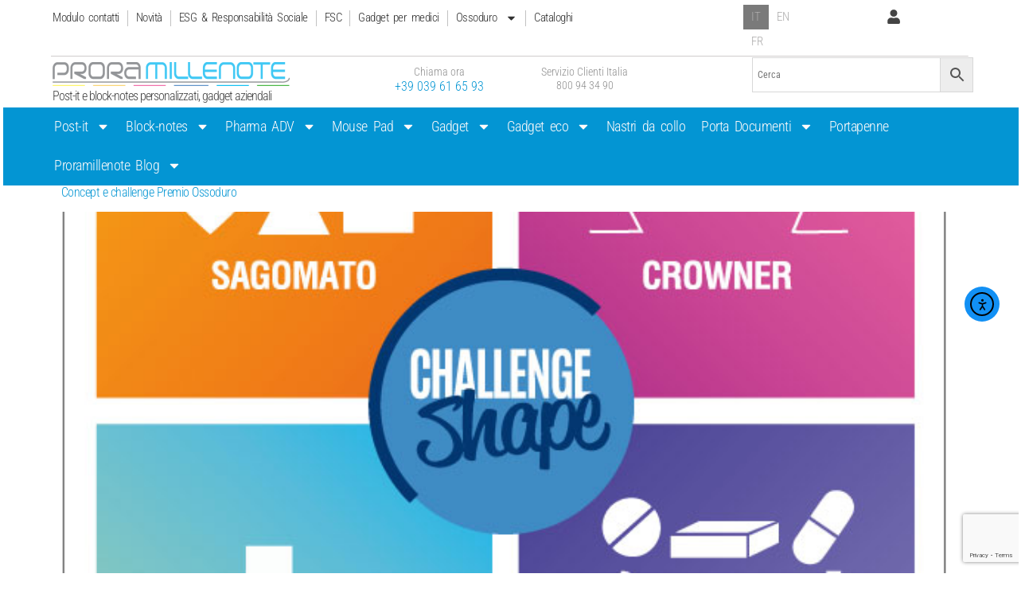

--- FILE ---
content_type: text/html; charset=UTF-8
request_url: https://proramillenote.it/tag/premio-gadget-scrivania-innovativi/
body_size: 67605
content:
<!doctype html><html lang="it-IT"><head><meta charset="UTF-8"><meta name="viewport" content="width=device-width, initial-scale=1"><link rel="profile" href="https://gmpg.org/xfn/11"><meta name='robots' content='index, follow, max-image-preview:large, max-snippet:-1, max-video-preview:-1' /><link rel="alternate" hreflang="it" href="https://proramillenote.it/tag/premio-gadget-scrivania-innovativi/" /><link rel="alternate" hreflang="en" href="https://proramillenote.it/en/tag-en/award-for-innovative-desk-gadgets/" /><link rel="alternate" hreflang="fr" href="https://proramillenote.it/fr/tag-fr/prix-des-gadgets-de-bureau-innovants/" /><link rel="alternate" hreflang="x-default" href="https://proramillenote.it/tag/premio-gadget-scrivania-innovativi/" /><!-- This site is optimized with the Yoast SEO Premium plugin v26.8 (Yoast SEO v26.8) - https://yoast.com/product/yoast-seo-premium-wordpress/ --><title>premio gadget scrivania innovativi | Gadget aziendali e post-it personalizzati</title><meta name="description" content="premio gadget scrivania innovativi | Gadget aziendali e post-it personalizzati" /><link rel="canonical" href="https://proramillenote.it/tag/premio-gadget-scrivania-innovativi/" /><link rel="next" href="https://proramillenote.it/tag/premio-gadget-scrivania-innovativi/page/2/" /><meta property="og:locale" content="it_IT" /><meta property="og:type" content="article" /><meta property="og:title" content="premio gadget scrivania innovativi | Gadget aziendali e post-it personalizzati" /><meta property="og:description" content="premio gadget scrivania innovativi | Gadget aziendali e post-it personalizzati" /><meta property="og:url" content="https://proramillenote.it/tag/premio-gadget-scrivania-innovativi/" /><meta property="og:site_name" content="Gadget aziendali e post-it personalizzati" /><meta name="twitter:card" content="summary_large_image" /> <script type="application/ld+json" class="yoast-schema-graph">{"@context":"https://schema.org","@graph":[{"@type":"CollectionPage","@id":"https://proramillenote.it/tag/premio-gadget-scrivania-innovativi/","url":"https://proramillenote.it/tag/premio-gadget-scrivania-innovativi/","name":"premio gadget scrivania innovativi | Gadget aziendali e post-it personalizzati","isPartOf":{"@id":"https://proramillenote.it/#website"},"primaryImageOfPage":{"@id":"https://proramillenote.it/tag/premio-gadget-scrivania-innovativi/#primaryimage"},"image":{"@id":"https://proramillenote.it/tag/premio-gadget-scrivania-innovativi/#primaryimage"},"thumbnailUrl":"https://proramillenote.it/wp-content/uploads/Challenge-2025-ed-8-Square.-ai.jpg","description":"premio gadget scrivania innovativi | Gadget aziendali e post-it personalizzati","breadcrumb":{"@id":"https://proramillenote.it/tag/premio-gadget-scrivania-innovativi/#breadcrumb"},"inLanguage":"it-IT"},{"@type":"ImageObject","inLanguage":"it-IT","@id":"https://proramillenote.it/tag/premio-gadget-scrivania-innovativi/#primaryimage","url":"https://proramillenote.it/wp-content/uploads/Challenge-2025-ed-8-Square.-ai.jpg","contentUrl":"https://proramillenote.it/wp-content/uploads/Challenge-2025-ed-8-Square.-ai.jpg","width":600,"height":600,"caption":"Challenge 2025 ed 8 Square. ai"},{"@type":"BreadcrumbList","@id":"https://proramillenote.it/tag/premio-gadget-scrivania-innovativi/#breadcrumb","itemListElement":[{"@type":"ListItem","position":1,"name":"Proramillenote","item":"https://proramillenote.it/"},{"@type":"ListItem","position":2,"name":"premio gadget scrivania innovativi"}]},{"@type":"WebSite","@id":"https://proramillenote.it/#website","url":"https://proramillenote.it/","name":"Proramillenote gadget aziendali e post-it personalizzati","description":"","publisher":{"@id":"https://proramillenote.it/#organization"},"alternateName":"Proramillenote","potentialAction":[{"@type":"SearchAction","target":{"@type":"EntryPoint","urlTemplate":"https://proramillenote.it/?s={search_term_string}"},"query-input":{"@type":"PropertyValueSpecification","valueRequired":true,"valueName":"search_term_string"}}],"inLanguage":"it-IT"},{"@type":"Organization","@id":"https://proramillenote.it/#organization","name":"Proramillenote gadget aziendali e post-it personalizzati","alternateName":"Proramillenote","url":"https://proramillenote.it/","logo":{"@type":"ImageObject","inLanguage":"it-IT","@id":"https://proramillenote.it/#/schema/logo/image/","url":"https://proramillenote.it/wp-content/uploads/papercube800.png?wsr","contentUrl":"https://proramillenote.it/wp-content/uploads/papercube800.png?wsr","width":800,"height":800,"caption":"Proramillenote gadget aziendali e post-it personalizzati"},"image":{"@id":"https://proramillenote.it/#/schema/logo/image/"},"description":"• Specialista in produzione e commercio di gadget per medici e gadget per veterinari personalizzati. • Produzione di gadget aziendali per qualsiasi settore merceologico dal 1975. • Produttore di post-it personalizzati, post-it sagomati e cubi di carta personalizzati in stampa digitale oppure offset. Produttore di block-notes con logo. • Con cartotecnica creativa progettiamo KIT di post-it su misura, Made in Italy e di design italiano, insigniti del prestigioso premio europeo PGA Promotional Gift Award. • Concorso #Ossoduro \"Design di brand reminder da scrivania innovativi\" concepito per incoraggiare la creatività degli studenti di scuole secondarie di design e grafica. Annuale - Ed.7° 2024-2025. • Proramillenote è produttore accreditato EUDAMED per la fornitura di DMClasse I • Proramillenote è certificata FSC® Chain of custody.","email":"customercare@proramillenote.it","telephone":"+39 039616593","legalName":"Proramillenote Srl","foundingDate":"1972-01-01","vatID":"10323920966","taxID":"10323920966","numberOfEmployees":{"@type":"QuantitativeValue","minValue":"11","maxValue":"50"},"publishingPrinciples":"https://proramillenote.it/politica-su-etica/","ownershipFundingInfo":"https://proramillenote.it/politica-su-etica/","actionableFeedbackPolicy":"https://proramillenote.it/politica-su-etica/","correctionsPolicy":"https://proramillenote.it/politica-su-etica/","ethicsPolicy":"https://proramillenote.it/politica-su-etica/","diversityPolicy":"https://proramillenote.it/politica-su-etica/","diversityStaffingReport":"https://proramillenote.it/politica-su-etica/"}]}</script> <!-- / Yoast SEO Premium plugin. --><link rel='dns-prefetch' href='//cdn.elementor.com' /><style id='wp-img-auto-sizes-contain-inline-css'>img:is([sizes=auto i],[sizes^="auto," i]){contain-intrinsic-size:3000px 1500px} /*# sourceURL=wp-img-auto-sizes-contain-inline-css */</style><link rel='preload' as='style' onload='this.rel="stylesheet"' id='wp-block-library-css' href='https://proramillenote.it/wp-includes/css/dist/block-library/style.min.css' media='all' /><style id='global-styles-inline-css'>:root{--wp--preset--aspect-ratio--square: 1;--wp--preset--aspect-ratio--4-3: 4/3;--wp--preset--aspect-ratio--3-4: 3/4;--wp--preset--aspect-ratio--3-2: 3/2;--wp--preset--aspect-ratio--2-3: 2/3;--wp--preset--aspect-ratio--16-9: 16/9;--wp--preset--aspect-ratio--9-16: 9/16;--wp--preset--color--black: #000000;--wp--preset--color--cyan-bluish-gray: #abb8c3;--wp--preset--color--white: #ffffff;--wp--preset--color--pale-pink: #f78da7;--wp--preset--color--vivid-red: #cf2e2e;--wp--preset--color--luminous-vivid-orange: #ff6900;--wp--preset--color--luminous-vivid-amber: #fcb900;--wp--preset--color--light-green-cyan: #7bdcb5;--wp--preset--color--vivid-green-cyan: #00d084;--wp--preset--color--pale-cyan-blue: #8ed1fc;--wp--preset--color--vivid-cyan-blue: #0693e3;--wp--preset--color--vivid-purple: #9b51e0;--wp--preset--gradient--vivid-cyan-blue-to-vivid-purple: linear-gradient(135deg,rgb(6,147,227) 0%,rgb(155,81,224) 100%);--wp--preset--gradient--light-green-cyan-to-vivid-green-cyan: linear-gradient(135deg,rgb(122,220,180) 0%,rgb(0,208,130) 100%);--wp--preset--gradient--luminous-vivid-amber-to-luminous-vivid-orange: linear-gradient(135deg,rgb(252,185,0) 0%,rgb(255,105,0) 100%);--wp--preset--gradient--luminous-vivid-orange-to-vivid-red: linear-gradient(135deg,rgb(255,105,0) 0%,rgb(207,46,46) 100%);--wp--preset--gradient--very-light-gray-to-cyan-bluish-gray: linear-gradient(135deg,rgb(238,238,238) 0%,rgb(169,184,195) 100%);--wp--preset--gradient--cool-to-warm-spectrum: linear-gradient(135deg,rgb(74,234,220) 0%,rgb(151,120,209) 20%,rgb(207,42,186) 40%,rgb(238,44,130) 60%,rgb(251,105,98) 80%,rgb(254,248,76) 100%);--wp--preset--gradient--blush-light-purple: linear-gradient(135deg,rgb(255,206,236) 0%,rgb(152,150,240) 100%);--wp--preset--gradient--blush-bordeaux: linear-gradient(135deg,rgb(254,205,165) 0%,rgb(254,45,45) 50%,rgb(107,0,62) 100%);--wp--preset--gradient--luminous-dusk: linear-gradient(135deg,rgb(255,203,112) 0%,rgb(199,81,192) 50%,rgb(65,88,208) 100%);--wp--preset--gradient--pale-ocean: linear-gradient(135deg,rgb(255,245,203) 0%,rgb(182,227,212) 50%,rgb(51,167,181) 100%);--wp--preset--gradient--electric-grass: linear-gradient(135deg,rgb(202,248,128) 0%,rgb(113,206,126) 100%);--wp--preset--gradient--midnight: linear-gradient(135deg,rgb(2,3,129) 0%,rgb(40,116,252) 100%);--wp--preset--font-size--small: 13px;--wp--preset--font-size--medium: 20px;--wp--preset--font-size--large: 36px;--wp--preset--font-size--x-large: 42px;--wp--preset--spacing--20: 0.44rem;--wp--preset--spacing--30: 0.67rem;--wp--preset--spacing--40: 1rem;--wp--preset--spacing--50: 1.5rem;--wp--preset--spacing--60: 2.25rem;--wp--preset--spacing--70: 3.38rem;--wp--preset--spacing--80: 5.06rem;--wp--preset--shadow--natural: 6px 6px 9px rgba(0, 0, 0, 0.2);--wp--preset--shadow--deep: 12px 12px 50px rgba(0, 0, 0, 0.4);--wp--preset--shadow--sharp: 6px 6px 0px rgba(0, 0, 0, 0.2);--wp--preset--shadow--outlined: 6px 6px 0px -3px rgb(255, 255, 255), 6px 6px rgb(0, 0, 0);--wp--preset--shadow--crisp: 6px 6px 0px rgb(0, 0, 0);}:root { --wp--style--global--content-size: 800px;--wp--style--global--wide-size: 1200px; }:where(body) { margin: 0; }.wp-site-blocks > .alignleft { float: left; margin-right: 2em; }.wp-site-blocks > .alignright { float: right; margin-left: 2em; }.wp-site-blocks > .aligncenter { justify-content: center; margin-left: auto; margin-right: auto; }:where(.wp-site-blocks) > * { margin-block-start: 24px; margin-block-end: 0; }:where(.wp-site-blocks) > :first-child { margin-block-start: 0; }:where(.wp-site-blocks) > :last-child { margin-block-end: 0; }:root { --wp--style--block-gap: 24px; }:root :where(.is-layout-flow) > :first-child{margin-block-start: 0;}:root :where(.is-layout-flow) > :last-child{margin-block-end: 0;}:root :where(.is-layout-flow) > *{margin-block-start: 24px;margin-block-end: 0;}:root :where(.is-layout-constrained) > :first-child{margin-block-start: 0;}:root :where(.is-layout-constrained) > :last-child{margin-block-end: 0;}:root :where(.is-layout-constrained) > *{margin-block-start: 24px;margin-block-end: 0;}:root :where(.is-layout-flex){gap: 24px;}:root :where(.is-layout-grid){gap: 24px;}.is-layout-flow > .alignleft{float: left;margin-inline-start: 0;margin-inline-end: 2em;}.is-layout-flow > .alignright{float: right;margin-inline-start: 2em;margin-inline-end: 0;}.is-layout-flow > .aligncenter{margin-left: auto !important;margin-right: auto !important;}.is-layout-constrained > .alignleft{float: left;margin-inline-start: 0;margin-inline-end: 2em;}.is-layout-constrained > .alignright{float: right;margin-inline-start: 2em;margin-inline-end: 0;}.is-layout-constrained > .aligncenter{margin-left: auto !important;margin-right: auto !important;}.is-layout-constrained > :where(:not(.alignleft):not(.alignright):not(.alignfull)){max-width: var(--wp--style--global--content-size);margin-left: auto !important;margin-right: auto !important;}.is-layout-constrained > .alignwide{max-width: var(--wp--style--global--wide-size);}body .is-layout-flex{display: flex;}.is-layout-flex{flex-wrap: wrap;align-items: center;}.is-layout-flex > :is(*, div){margin: 0;}body .is-layout-grid{display: grid;}.is-layout-grid > :is(*, div){margin: 0;}body{padding-top: 0px;padding-right: 0px;padding-bottom: 0px;padding-left: 0px;}a:where(:not(.wp-element-button)){text-decoration: underline;}:root :where(.wp-element-button, .wp-block-button__link){background-color: #32373c;border-width: 0;color: #fff;font-family: inherit;font-size: inherit;font-style: inherit;font-weight: inherit;letter-spacing: inherit;line-height: inherit;padding-top: calc(0.667em + 2px);padding-right: calc(1.333em + 2px);padding-bottom: calc(0.667em + 2px);padding-left: calc(1.333em + 2px);text-decoration: none;text-transform: inherit;}.has-black-color{color: var(--wp--preset--color--black) !important;}.has-cyan-bluish-gray-color{color: var(--wp--preset--color--cyan-bluish-gray) !important;}.has-white-color{color: var(--wp--preset--color--white) !important;}.has-pale-pink-color{color: var(--wp--preset--color--pale-pink) !important;}.has-vivid-red-color{color: var(--wp--preset--color--vivid-red) !important;}.has-luminous-vivid-orange-color{color: var(--wp--preset--color--luminous-vivid-orange) !important;}.has-luminous-vivid-amber-color{color: var(--wp--preset--color--luminous-vivid-amber) !important;}.has-light-green-cyan-color{color: var(--wp--preset--color--light-green-cyan) !important;}.has-vivid-green-cyan-color{color: var(--wp--preset--color--vivid-green-cyan) !important;}.has-pale-cyan-blue-color{color: var(--wp--preset--color--pale-cyan-blue) !important;}.has-vivid-cyan-blue-color{color: var(--wp--preset--color--vivid-cyan-blue) !important;}.has-vivid-purple-color{color: var(--wp--preset--color--vivid-purple) !important;}.has-black-background-color{background-color: var(--wp--preset--color--black) !important;}.has-cyan-bluish-gray-background-color{background-color: var(--wp--preset--color--cyan-bluish-gray) !important;}.has-white-background-color{background-color: var(--wp--preset--color--white) !important;}.has-pale-pink-background-color{background-color: var(--wp--preset--color--pale-pink) !important;}.has-vivid-red-background-color{background-color: var(--wp--preset--color--vivid-red) !important;}.has-luminous-vivid-orange-background-color{background-color: var(--wp--preset--color--luminous-vivid-orange) !important;}.has-luminous-vivid-amber-background-color{background-color: var(--wp--preset--color--luminous-vivid-amber) !important;}.has-light-green-cyan-background-color{background-color: var(--wp--preset--color--light-green-cyan) !important;}.has-vivid-green-cyan-background-color{background-color: var(--wp--preset--color--vivid-green-cyan) !important;}.has-pale-cyan-blue-background-color{background-color: var(--wp--preset--color--pale-cyan-blue) !important;}.has-vivid-cyan-blue-background-color{background-color: var(--wp--preset--color--vivid-cyan-blue) !important;}.has-vivid-purple-background-color{background-color: var(--wp--preset--color--vivid-purple) !important;}.has-black-border-color{border-color: var(--wp--preset--color--black) !important;}.has-cyan-bluish-gray-border-color{border-color: var(--wp--preset--color--cyan-bluish-gray) !important;}.has-white-border-color{border-color: var(--wp--preset--color--white) !important;}.has-pale-pink-border-color{border-color: var(--wp--preset--color--pale-pink) !important;}.has-vivid-red-border-color{border-color: var(--wp--preset--color--vivid-red) !important;}.has-luminous-vivid-orange-border-color{border-color: var(--wp--preset--color--luminous-vivid-orange) !important;}.has-luminous-vivid-amber-border-color{border-color: var(--wp--preset--color--luminous-vivid-amber) !important;}.has-light-green-cyan-border-color{border-color: var(--wp--preset--color--light-green-cyan) !important;}.has-vivid-green-cyan-border-color{border-color: var(--wp--preset--color--vivid-green-cyan) !important;}.has-pale-cyan-blue-border-color{border-color: var(--wp--preset--color--pale-cyan-blue) !important;}.has-vivid-cyan-blue-border-color{border-color: var(--wp--preset--color--vivid-cyan-blue) !important;}.has-vivid-purple-border-color{border-color: var(--wp--preset--color--vivid-purple) !important;}.has-vivid-cyan-blue-to-vivid-purple-gradient-background{background: var(--wp--preset--gradient--vivid-cyan-blue-to-vivid-purple) !important;}.has-light-green-cyan-to-vivid-green-cyan-gradient-background{background: var(--wp--preset--gradient--light-green-cyan-to-vivid-green-cyan) !important;}.has-luminous-vivid-amber-to-luminous-vivid-orange-gradient-background{background: var(--wp--preset--gradient--luminous-vivid-amber-to-luminous-vivid-orange) !important;}.has-luminous-vivid-orange-to-vivid-red-gradient-background{background: var(--wp--preset--gradient--luminous-vivid-orange-to-vivid-red) !important;}.has-very-light-gray-to-cyan-bluish-gray-gradient-background{background: var(--wp--preset--gradient--very-light-gray-to-cyan-bluish-gray) !important;}.has-cool-to-warm-spectrum-gradient-background{background: var(--wp--preset--gradient--cool-to-warm-spectrum) !important;}.has-blush-light-purple-gradient-background{background: var(--wp--preset--gradient--blush-light-purple) !important;}.has-blush-bordeaux-gradient-background{background: var(--wp--preset--gradient--blush-bordeaux) !important;}.has-luminous-dusk-gradient-background{background: var(--wp--preset--gradient--luminous-dusk) !important;}.has-pale-ocean-gradient-background{background: var(--wp--preset--gradient--pale-ocean) !important;}.has-electric-grass-gradient-background{background: var(--wp--preset--gradient--electric-grass) !important;}.has-midnight-gradient-background{background: var(--wp--preset--gradient--midnight) !important;}.has-small-font-size{font-size: var(--wp--preset--font-size--small) !important;}.has-medium-font-size{font-size: var(--wp--preset--font-size--medium) !important;}.has-large-font-size{font-size: var(--wp--preset--font-size--large) !important;}.has-x-large-font-size{font-size: var(--wp--preset--font-size--x-large) !important;} :root :where(.wp-block-pullquote){font-size: 1.5em;line-height: 1.6;} /*# sourceURL=global-styles-inline-css */</style><link rel='preload' as='style' onload='this.rel="stylesheet"' id='contact-form-7-css' href='https://proramillenote.it/wp-content/plugins/contact-form-7/includes/css/styles.css' media='all' /><link rel='preload' as='style' onload='this.rel="stylesheet"' id='woocommerce-layout-css' href='https://proramillenote.it/wp-content/plugins/woocommerce/assets/css/woocommerce-layout.css' media='all' /><link rel='preload' as='style' onload='this.rel="stylesheet"' id='woocommerce-smallscreen-css' href='https://proramillenote.it/wp-content/plugins/woocommerce/assets/css/woocommerce-smallscreen.css' media='only screen and (max-width: 768px)' /><link rel='preload' as='style' onload='this.rel="stylesheet"' id='woocommerce-general-css' href='https://proramillenote.it/wp-content/plugins/woocommerce/assets/css/woocommerce.css' media='all' /><style id='woocommerce-inline-inline-css'>.woocommerce form .form-row .required { visibility: visible; } /*# sourceURL=woocommerce-inline-inline-css */</style><link rel='preload' as='style' onload='this.rel="stylesheet"' id='aws-style-css' href='https://proramillenote.it/wp-content/plugins/advanced-woo-search/assets/css/common.min.css' media='all' /><link rel='preload' as='style' onload='this.rel="stylesheet"' id='wpml-legacy-horizontal-list-0-css' href='https://proramillenote.it/wp-content/plugins/sitepress-multilingual-cms/templates/language-switchers/legacy-list-horizontal/style.min.css' media='all' /><style id='wpml-legacy-horizontal-list-0-inline-css'>.wpml-ls-statics-shortcode_actions .wpml-ls-current-language > a {color:#ffffff;background-color:#7a7a7a;} /*# sourceURL=wpml-legacy-horizontal-list-0-inline-css */</style><link rel='preload' as='style' onload='this.rel="stylesheet"' id='aeh_frontend_css-css' href='https://proramillenote.it/wp-content/plugins/add-expires-headers/assests/css/aeh-frontend.css' media='all' /><link rel='preload' as='style' onload='this.rel="stylesheet"' id='ea11y-widget-fonts-css' href='https://proramillenote.it/wp-content/plugins/pojo-accessibility/assets/build/fonts.css' media='all' /><link rel='preload' as='style' onload='this.rel="stylesheet"' id='ea11y-skip-link-css' href='https://proramillenote.it/wp-content/plugins/pojo-accessibility/assets/build/skip-link.css' media='all' /><link rel='preload' as='style' onload='this.rel="stylesheet"' id='hello-elementor-css' href='https://proramillenote.it/wp-content/themes/hello-elementor/assets/css/reset.css' media='all' /><link rel='preload' as='style' onload='this.rel="stylesheet"' id='hello-elementor-theme-style-css' href='https://proramillenote.it/wp-content/themes/hello-elementor/assets/css/theme.css' media='all' /><link rel='preload' as='style' onload='this.rel="stylesheet"' id='hello-elementor-header-footer-css' href='https://proramillenote.it/wp-content/themes/hello-elementor/assets/css/header-footer.css' media='all' /><link rel='preload' as='style' onload='this.rel="stylesheet"' id='elementor-frontend-css' href='https://proramillenote.it/wp-content/uploads/elementor/css/custom-frontend.min.css' media='all' /><link rel='preload' as='style' onload='this.rel="stylesheet"' id='widget-nav-menu-css' href='https://proramillenote.it/wp-content/uploads/elementor/css/custom-pro-widget-nav-menu.min.css' media='all' /><link rel='preload' as='style' onload='this.rel="stylesheet"' id='e-animation-grow-css' href='https://proramillenote.it/wp-content/plugins/elementor/assets/lib/animations/styles/e-animation-grow.min.css' media='all' /><link rel='preload' as='style' onload='this.rel="stylesheet"' id='widget-image-css' href='https://proramillenote.it/wp-content/plugins/elementor/assets/css/widget-image.min.css' media='all' /><link rel='preload' as='style' onload='this.rel="stylesheet"' id='widget-heading-css' href='https://proramillenote.it/wp-content/plugins/elementor/assets/css/widget-heading.min.css' media='all' /><link rel='preload' as='style' onload='this.rel="stylesheet"' id='e-sticky-css' href='https://proramillenote.it/wp-content/plugins/elementor-pro/assets/css/modules/sticky.min.css' media='all' /><link rel='preload' as='style' onload='this.rel="stylesheet"' id='widget-search-form-css' href='https://proramillenote.it/wp-content/plugins/elementor-pro/assets/css/widget-search-form.min.css' media='all' /><link rel='preload' as='style' onload='this.rel="stylesheet"' id='widget-divider-css' href='https://proramillenote.it/wp-content/plugins/elementor/assets/css/widget-divider.min.css' media='all' /><link rel='preload' as='style' onload='this.rel="stylesheet"' id='widget-animated-headline-css' href='https://proramillenote.it/wp-content/plugins/elementor-pro/assets/css/widget-animated-headline.min.css' media='all' /><link rel='preload' as='style' onload='this.rel="stylesheet"' id='elementor-post-16-css' href='https://proramillenote.it/wp-content/uploads/elementor/css/post-16.css' media='all' /><link rel='preload' as='style' onload='this.rel="stylesheet"' id='uael-frontend-css' href='https://proramillenote.it/wp-content/plugins/ultimate-elementor/assets/min-css/uael-frontend.min.css' media='all' /><link rel='preload' as='style' onload='this.rel="stylesheet"' id='uael-teammember-social-icons-css' href='https://proramillenote.it/wp-content/plugins/elementor/assets/css/widget-social-icons.min.css' media='all' /><link rel='preload' as='style' onload='this.rel="stylesheet"' id='uael-social-share-icons-brands-css' href='https://proramillenote.it/wp-content/plugins/elementor/assets/lib/font-awesome/css/brands.css' media='all' /><link rel='preload' as='style' onload='this.rel="stylesheet"' id='uael-social-share-icons-fontawesome-css' href='https://proramillenote.it/wp-content/plugins/elementor/assets/lib/font-awesome/css/fontawesome.css' media='all' /><link rel='preload' as='style' onload='this.rel="stylesheet"' id='uael-nav-menu-icons-css' href='https://proramillenote.it/wp-content/plugins/elementor/assets/lib/font-awesome/css/solid.css' media='all' /><link rel='preload' as='style' onload='this.rel="stylesheet"' id='font-awesome-5-all-css' href='https://proramillenote.it/wp-content/plugins/elementor/assets/lib/font-awesome/css/all.min.css' media='all' /><link rel='preload' as='style' onload='this.rel="stylesheet"' id='font-awesome-4-shim-css' href='https://proramillenote.it/wp-content/plugins/elementor/assets/lib/font-awesome/css/v4-shims.min.css' media='all' /><link rel='preload' as='style' onload='this.rel="stylesheet"' id='elementor-post-45184-css' href='https://proramillenote.it/wp-content/uploads/elementor/css/post-45184.css' media='all' /><link rel='preload' as='style' onload='this.rel="stylesheet"' id='elementor-post-69869-css' href='https://proramillenote.it/wp-content/uploads/elementor/css/post-69869.css' media='all' /><link rel='preload' as='style' onload='this.rel="stylesheet"' id='yith_ywraq_frontend-css' href='https://proramillenote.it/wp-content/plugins/yith-woocommerce-request-a-quote-premium/assets/css/ywraq-frontend.css' media='all' /><style id='yith_ywraq_frontend-inline-css'>:root { --ywraq_layout_button_bg_color: #FF6600; --ywraq_layout_button_bg_color_hover: #044a80; --ywraq_layout_button_border_color: ; --ywraq_layout_button_border_color_hover: ; --ywraq_layout_button_color: #ffffff; --ywraq_layout_button_color_hover: #ffffff; --ywraq_checkout_button_bg_color: #FF6600; --ywraq_checkout_button_bg_color_hover: #044a80; --ywraq_checkout_button_border_color: #0066b4; --ywraq_checkout_button_border_color_hover: #044a80; --ywraq_checkout_button_color: #ffffff; --ywraq_checkout_button_color_hover: #ffffff; --ywraq_accept_button_bg_color: #0066b4; --ywraq_accept_button_bg_color_hover: #044a80; --ywraq_accept_button_border_color: #0066b4; --ywraq_accept_button_border_color_hover: #044a80; --ywraq_accept_button_color: #ffffff; --ywraq_accept_button_color_hover: #ffffff; --ywraq_reject_button_bg_color: transparent; --ywraq_reject_button_bg_color_hover: #CC2B2B; --ywraq_reject_button_border_color: #CC2B2B; --ywraq_reject_button_border_color_hover: #CC2B2B; --ywraq_reject_button_color: #CC2B2B; --ywraq_reject_button_color_hover: #ffffff; } /*# sourceURL=yith_ywraq_frontend-inline-css */</style><link rel='preload' as='style' onload='this.rel="stylesheet"' id='select2-css' href='https://proramillenote.it/wp-content/plugins/woocommerce/assets/css/select2.css' media='all' /><link rel='preload' as='style' onload='this.rel="stylesheet"' id='ywraq-default-form-css' href='https://proramillenote.it/wp-content/plugins/yith-woocommerce-request-a-quote-premium/assets/css/ywraq-default-form.css' media='all' /><link rel='preload' as='style' onload='this.rel="stylesheet"' id='wqpmb-style-css' href='https://proramillenote.it/wp-content/plugins/wc-quantity-plus-minus-button/assets/css/style.css' media='all' /><link rel='preload' as='style' onload='this.rel="stylesheet"' id='chld_thm_cfg_child-css' href='https://proramillenote.it/wp-content/themes/hello-elementor-child/style.css' media='all' /><script src="https://proramillenote.it/wp-includes/js/jquery/jquery.min.js?ver=3.7.1" id="jquery-core-js"></script> <script src="https://proramillenote.it/wp-includes/js/jquery/jquery-migrate.min.js?ver=3.4.1" id="jquery-migrate-js"></script> <script id="wpml-cookie-js-extra">var wpml_cookies = {"wp-wpml_current_language":{"value":"it","expires":1,"path":"/"}};
var wpml_cookies = {"wp-wpml_current_language":{"value":"it","expires":1,"path":"/"}};
//# sourceURL=wpml-cookie-js-extra</script> <script src="https://proramillenote.it/wp-content/plugins/sitepress-multilingual-cms/res/js/cookies/language-cookie.js?ver=486900" id="wpml-cookie-js" defer data-wp-strategy="defer"></script> <script src="https://proramillenote.it/wp-content/plugins/woocommerce/assets/js/jquery-blockui/jquery.blockUI.min.js?ver=2.7.0-wc.10.4.3" id="wc-jquery-blockui-js" defer data-wp-strategy="defer"></script> <script id="wc-add-to-cart-js-extra">var wc_add_to_cart_params = {"ajax_url":"/wp-admin/admin-ajax.php","wc_ajax_url":"/?wc-ajax=%%endpoint%%","i18n_view_cart":"Visualizza carrello","cart_url":"https://proramillenote.it/carrello/","is_cart":"","cart_redirect_after_add":"no"};
//# sourceURL=wc-add-to-cart-js-extra</script> <script src="https://proramillenote.it/wp-content/plugins/woocommerce/assets/js/frontend/add-to-cart.min.js?ver=10.4.3" id="wc-add-to-cart-js" defer data-wp-strategy="defer"></script> <script src="https://proramillenote.it/wp-content/plugins/woocommerce/assets/js/js-cookie/js.cookie.min.js?ver=2.1.4-wc.10.4.3" id="wc-js-cookie-js" defer data-wp-strategy="defer"></script> <script id="woocommerce-js-extra">var woocommerce_params = {"ajax_url":"/wp-admin/admin-ajax.php","wc_ajax_url":"/?wc-ajax=%%endpoint%%","i18n_password_show":"Mostra password","i18n_password_hide":"Nascondi password"};
//# sourceURL=woocommerce-js-extra</script> <script src="https://proramillenote.it/wp-content/plugins/woocommerce/assets/js/frontend/woocommerce.min.js?ver=10.4.3" id="woocommerce-js" defer data-wp-strategy="defer"></script> <script src="https://proramillenote.it/wp-content/plugins/elementor/assets/lib/font-awesome/js/v4-shims.min.js?ver=3.34.2" id="font-awesome-4-shim-js"></script> <script id="wc-cart-fragments-js-extra">var wc_cart_fragments_params = {"ajax_url":"/wp-admin/admin-ajax.php","wc_ajax_url":"/?wc-ajax=%%endpoint%%","cart_hash_key":"wc_cart_hash_496f2ac7cf5c122ceb9f403d0bdf249a-it","fragment_name":"wc_fragments_496f2ac7cf5c122ceb9f403d0bdf249a","request_timeout":"5000"};
//# sourceURL=wc-cart-fragments-js-extra</script> <script src="https://proramillenote.it/wp-content/plugins/woocommerce/assets/js/frontend/cart-fragments.min.js?ver=10.4.3" id="wc-cart-fragments-js" defer data-wp-strategy="defer"></script> <script src="https://proramillenote.it/wp-content/plugins/woocommerce/assets/js/selectWoo/selectWoo.full.min.js?ver=1.0.9-wc.10.4.3" id="selectWoo-js" defer data-wp-strategy="defer"></script> <script id="wc-country-select-js-extra">var wc_country_select_params = {"countries":"{\"AF\":[],\"AL\":{\"AL-01\":\"Berat\",\"AL-09\":\"Dib\\u00ebr\",\"AL-02\":\"Durazzo\",\"AL-03\":\"Elbasan\",\"AL-04\":\"Fier\",\"AL-05\":\"Argirocastro\",\"AL-06\":\"Coriza\",\"AL-07\":\"Kuk\\u00ebs\",\"AL-08\":\"Alessio\",\"AL-10\":\"Scutari\",\"AL-11\":\"Tirana\",\"AL-12\":\"Valona\"},\"AO\":{\"BGO\":\"Provincia del Bengo\",\"BLU\":\"Provincia di Benguela\",\"BIE\":\"Bi\\u00e9\",\"CAB\":\"Provincia di Cabinda\",\"CNN\":\"Provincia del Cunene\",\"HUA\":\"Provincia di Huambo\",\"HUI\":\"Humla\",\"CCU\":\"Provincia di Cuando Cubango\",\"CNO\":\"Provincia di Cuanza Nord\",\"CUS\":\"Provincia di Cuanza Sud\",\"LUA\":\"Luanda\",\"LNO\":\"Provincia di Lunda Nord\",\"LSU\":\"Provincia di Lunda Sud\",\"MAL\":\"Provincia di Malanje\",\"MOX\":\"Provincia di Moxico\",\"NAM\":\"Namibe\",\"UIG\":\"Provincia di U\\u00edge\",\"ZAI\":\"Zaire\"},\"AR\":{\"C\":\"Citt\\u00e0 Autonoma di Buenos Aires\",\"B\":\"Buenos Aires\",\"K\":\"Catamarca\",\"H\":\"Chaco\",\"U\":\"Chubut\",\"X\":\"C\\u00f3rdoba\",\"W\":\"Corrientes\",\"E\":\"Entre R\\u00edos\",\"P\":\"Formosa\",\"Y\":\"Jujuy\",\"L\":\"La Pampa\",\"F\":\"La Rioja\",\"M\":\"Mendoza\",\"N\":\"Misiones\",\"Q\":\"Neuqu\\u00e9n\",\"R\":\"R\\u00edo Negro\",\"A\":\"Salta\",\"J\":\"San Juan\",\"D\":\"San Luis\",\"Z\":\"Santa Cruz\",\"S\":\"Santa Fe\",\"G\":\"Santiago del Estero\",\"V\":\"Tierra del Fuego\",\"T\":\"Tucum\\u00e1n\"},\"AT\":[],\"AU\":{\"ACT\":\"Australian Capital Territory\",\"NSW\":\"New South Wales\",\"NT\":\"Northern Territory\",\"QLD\":\"Queensland\",\"SA\":\"South Australia\",\"TAS\":\"Tasmania\",\"VIC\":\"Victoria\",\"WA\":\"Western Australia\"},\"AX\":[],\"BD\":{\"BD-05\":\"Bagerhat\",\"BD-01\":\"Bandarban\",\"BD-02\":\"Barguna\",\"BD-06\":\"Barisal\",\"BD-07\":\"Bhola\",\"BD-03\":\"Bogra\",\"BD-04\":\"Brahmanbaria\",\"BD-09\":\"Chandpur\",\"BD-10\":\"Chattogram\",\"BD-12\":\"Chuadanga\",\"BD-11\":\"Bazar di Cox\",\"BD-08\":\"Comilla\",\"BD-13\":\"Dhaka\",\"BD-14\":\"Dinajpur\",\"BD-15\":\"Faridpur\",\"BD-16\":\"Feni\",\"BD-19\":\"Gaibandha\",\"BD-18\":\"Gazipur\",\"BD-17\":\"Gopalganj\",\"BD-20\":\"Habiganj\",\"BD-21\":\"Jamalpur\",\"BD-22\":\"Jashore\",\"BD-25\":\"Jhalokati\",\"BD-23\":\"Jhenaidah\",\"BD-24\":\"Joypurhat\",\"BD-29\":\"Khagrachhari\",\"BD-27\":\"Khulna\",\"BD-26\":\"Kishoreganj\",\"BD-28\":\"Kurigram\",\"BD-30\":\"Kushtia\",\"BD-31\":\"Lakshmipur\",\"BD-32\":\"Lalmonirhat\",\"BD-36\":\"Madaripur\",\"BD-37\":\"Magura\",\"BD-33\":\"Manikganj \",\"BD-39\":\"Meherpur\",\"BD-38\":\"Moulvibazar\",\"BD-35\":\"Munshiganj\",\"BD-34\":\"Mymensingh\",\"BD-48\":\"Naogaon\",\"BD-43\":\"Narail\",\"BD-40\":\"Narayanganj\",\"BD-42\":\"Narsingdi\",\"BD-44\":\"Natore\",\"BD-45\":\"Nawabganj\",\"BD-41\":\"Netrakona\",\"BD-46\":\"Nilphamari\",\"BD-47\":\"Noakhali\",\"BD-49\":\"Pabna\",\"BD-52\":\"Panchagarh\",\"BD-51\":\"Patuakhali\",\"BD-50\":\"Pirojpur\",\"BD-53\":\"Rajbari\",\"BD-54\":\"Rajshahi\",\"BD-56\":\"Rangamati\",\"BD-55\":\"Rangpur\",\"BD-58\":\"Satkhira\",\"BD-62\":\"Shariatpur\",\"BD-57\":\"Sherpur\",\"BD-59\":\"Sirajganj\",\"BD-61\":\"Sunamganj\",\"BD-60\":\"Sylhet\",\"BD-63\":\"Tangail\",\"BD-64\":\"Thakurgaon\"},\"BE\":[],\"BG\":{\"BG-01\":\"Blagoevgrad\",\"BG-02\":\"Burgas\",\"BG-08\":\"Dobrich\",\"BG-07\":\"Gabrovo\",\"BG-26\":\"Haskovo\",\"BG-09\":\"Kardzhali\",\"BG-10\":\"Kyustendil\",\"BG-11\":\"Lovech\",\"BG-12\":\"Montana\",\"BG-13\":\"Pazardzhik\",\"BG-14\":\"Pernik\",\"BG-15\":\"Pleven\",\"BG-16\":\"Plovdiv\",\"BG-17\":\"Razgrad\",\"BG-18\":\"Ruse\",\"BG-27\":\"Shumen\",\"BG-19\":\"Silistra\",\"BG-20\":\"Sliven\",\"BG-21\":\"Smolyan\",\"BG-23\":\"Distretto di Sofia\",\"BG-22\":\"Sofia\",\"BG-24\":\"Stara Zagora\",\"BG-25\":\"Targovishte\",\"BG-03\":\"Varna\",\"BG-04\":\"Veliko Tarnovo\",\"BG-05\":\"Vidin\",\"BG-06\":\"Vratsa\",\"BG-28\":\"Yambol\"},\"BH\":[],\"BI\":[],\"BJ\":{\"AL\":\"Dipartimento di Alibori\",\"AK\":\"Dipartimento di Atakora\",\"AQ\":\"Dipartimento dell'Atlantico\",\"BO\":\"Dipartimento di Borgou\",\"CO\":\"Dipartimento di Colline\",\"KO\":\"Dipartimento di Kouffo\",\"DO\":\"Dipartimento di Donga\",\"LI\":\"Dipartimento di Littoral\",\"MO\":\"Mono\",\"OU\":\"Dipartimento di Ou\\u00e9m\\u00e9\",\"PL\":\"Plateau\",\"ZO\":\"Zou\"},\"BO\":{\"BO-B\":\"Beni\",\"BO-H\":\"Chuquisaca\",\"BO-C\":\"Cochabamba\",\"BO-L\":\"La Paz\",\"BO-O\":\"Oruro\",\"BO-N\":\"Pando\",\"BO-P\":\"Potos\\u00ed\",\"BO-S\":\"Santa Cruz\",\"BO-T\":\"Tarija\"},\"BR\":{\"AC\":\"Acre\",\"AL\":\"Alagoas\",\"AP\":\"Amap\\u00e1\",\"AM\":\"Amazonas\",\"BA\":\"Bahia\",\"CE\":\"Cear\\u00e1\",\"DF\":\"Distrito Federal\",\"ES\":\"Esp\\u00edrito Santo\",\"GO\":\"Goi\\u00e1s\",\"MA\":\"Maranh\\u00e3o\",\"MT\":\"Mato Grosso\",\"MS\":\"Mato Grosso do Sul\",\"MG\":\"Minas Gerais\",\"PA\":\"Par\\u00e1\",\"PB\":\"Para\\u00edba\",\"PR\":\"Paran\\u00e1\",\"PE\":\"Pernambuco\",\"PI\":\"Piau\\u00ed\",\"RJ\":\"Rio de Janeiro\",\"RN\":\"Rio Grande do Norte\",\"RS\":\"Rio Grande do Sul\",\"RO\":\"Rond\\u00f4nia\",\"RR\":\"Roraima\",\"SC\":\"Santa Catarina\",\"SP\":\"San Paolo\",\"SE\":\"Sergipe\",\"TO\":\"Tocantins\"},\"CA\":{\"AB\":\"Alberta\",\"BC\":\"British Columbia\",\"MB\":\"Manitoba\",\"NB\":\"New Brunswick\",\"NL\":\"Terranova e Labrador\",\"NT\":\"Northwest Territories\",\"NS\":\"Nova Scotia\",\"NU\":\"Nunavut\",\"ON\":\"Ontario\",\"PE\":\"Prince Edward Island\",\"QC\":\"Quebec\",\"SK\":\"Saskatchewan\",\"YT\":\"Yukon Territory\"},\"CH\":{\"AG\":\"Canton Argovia\",\"AR\":\"Canton Appenzello Esterno\",\"AI\":\"Canton Appenzello Interno\",\"BL\":\"Canton Basilea Campagna\",\"BS\":\"Canton Basilea Citt\\u00e0\",\"BE\":\"Berna\",\"FR\":\"Friburgo\",\"GE\":\"Ginevra\",\"GL\":\"Glarona\",\"GR\":\"Graub\\u00fcnden\",\"JU\":\"Canton Giura\",\"LU\":\"Lucerna\",\"NE\":\"Neuch\\u00e2tel\",\"NW\":\"Canton Nidvaldo\",\"OW\":\"Canton Obvaldo\",\"SH\":\"Sciaffusa\",\"SZ\":\"Svitto\",\"SO\":\"Soletta\",\"SG\":\"San Gallo\",\"TG\":\"Canton Turgovia\",\"TI\":\"Canton Ticino\",\"UR\":\"Uri\",\"VS\":\"Canton Vallese\",\"VD\":\"Canton Vaud\",\"ZG\":\"Zugo\",\"ZH\":\"Zurigo\"},\"CL\":{\"CL-AI\":\"Ais\\u00e9n del General Carlos Iba\\u00f1ez del Campo\",\"CL-AN\":\"Antofagasta\",\"CL-AP\":\"Arica e Parinacota\",\"CL-AR\":\"Araucan\\u00eda\",\"CL-AT\":\"Atacama\",\"CL-BI\":\"Biob\\u00edo\",\"CL-CO\":\"Coquimbo\",\"CL-LI\":\"Libertador General Bernardo O'Higgins\",\"CL-LL\":\"Los Lagos\",\"CL-LR\":\"Los R\\u00edos\",\"CL-MA\":\"Magallanes\",\"CL-ML\":\"Maule\",\"CL-NB\":\"\\u00d1uble\",\"CL-RM\":\"Regione Metropolitana di Santiago\",\"CL-TA\":\"Tarapac\\u00e1\",\"CL-VS\":\"Valpara\\u00edso\"},\"CN\":{\"CN1\":\"Yunnan / \\u4e91\\u5357\",\"CN2\":\"Pechino / \\u5317\\u4eac\",\"CN3\":\"Tianjin / \\u5929\\u6d25\",\"CN4\":\"Hebei / \\u6cb3\\u5317\",\"CN5\":\"Shanxi / \\u5c71\\u897f\",\"CN6\":\"Mongolia Interna\",\"CN7\":\"Liaoning / \\u8fbd\\u5b81\",\"CN8\":\"Jilin / \\u5409\\u6797\",\"CN9\":\"Heilongjiang / \\u9ed1\\u9f99\\u6c5f\",\"CN10\":\"Shanghai / \\u4e0a\\u6d77\",\"CN11\":\"Jiangsu / \\u6c5f\\u82cf\",\"CN12\":\"Zhejiang / \\u6d59\\u6c5f\",\"CN13\":\"Anhui / \\u5b89\\u5fbd\",\"CN14\":\"Fujian / \\u798f\\u5efa\",\"CN15\":\"Jiangxi / \\u6c5f\\u897f\",\"CN16\":\"Shandong / \\u5c71\\u4e1c\",\"CN17\":\"Henan / \\u6cb3\\u5357\",\"CN18\":\"Hubei / \\u6e56\\u5317\",\"CN19\":\"Hunan / \\u6e56\\u5357\",\"CN20\":\"Guangdong / \\u5e7f\\u4e1c\",\"CN21\":\"Guangxi Zhuang / \\u5e7f\\u897f\\u58ee\\u65cf\",\"CN22\":\"Hainan / \\u6d77\\u5357\",\"CN23\":\"Chongqing / \\u91cd\\u5e86\",\"CN24\":\"Sichuan / \\u56db\\u5ddd\",\"CN25\":\"Guizhou / \\u8d35\\u5dde\",\"CN26\":\"Shaanxi / \\u9655\\u897f\",\"CN27\":\"Gansu / \\u7518\\u8083\",\"CN28\":\"Qinghai / \\u9752\\u6d77\",\"CN29\":\"Ningxia Hui / \\u5b81\\u590f\",\"CN30\":\"Macao / \\u6fb3\\u95e8\",\"CN31\":\"Tibet / \\u897f\\u85cf\",\"CN32\":\"Xinjiang / \\u65b0\\u7586\"},\"CO\":{\"CO-AMA\":\"Amazonas\",\"CO-ANT\":\"Antioquia\",\"CO-ARA\":\"Arauca\",\"CO-ATL\":\"Atlantico\",\"CO-BOL\":\"Bol\\u00edvar\",\"CO-BOY\":\"Boyac\\u00e1\",\"CO-CAL\":\"Caldas\",\"CO-CAQ\":\"Caquet\\u00e1\",\"CO-CAS\":\"Casanare\",\"CO-CAU\":\"Cauca\",\"CO-CES\":\"Cesar\",\"CO-CHO\":\"Choc\\u00f3\",\"CO-COR\":\"C\\u00f3rdoba\",\"CO-CUN\":\"Cundinamarca\",\"CO-DC\":\"Distrito Capital\",\"CO-GUA\":\"Guain\\u00eda\",\"CO-GUV\":\"Guaviare\",\"CO-HUI\":\"Huila\",\"CO-LAG\":\"La Guajira\",\"CO-MAG\":\"Magdalena\",\"CO-MET\":\"Meta\",\"CO-NAR\":\"Nari\\u00f1o\",\"CO-NSA\":\"Norte de Santander\",\"CO-PUT\":\"Putumayo\",\"CO-QUI\":\"Quind\\u00edo\",\"CO-RIS\":\"Risaralda\",\"CO-SAN\":\"Santander\",\"CO-SAP\":\"San Andr\\u00e9s y Providencia\",\"CO-SUC\":\"Sucre\",\"CO-TOL\":\"Tolima\",\"CO-VAC\":\"Valle del Cauca\",\"CO-VAU\":\"Vaup\\u00e9s\",\"CO-VID\":\"Vichada\"},\"CR\":{\"CR-A\":\"Alajuela\",\"CR-C\":\"Cartago\",\"CR-G\":\"Guanacaste\",\"CR-H\":\"Heredia\",\"CR-L\":\"Lim\\u00f3n\",\"CR-P\":\"Puntarenas\",\"CR-SJ\":\"San Jos\\u00e9\"},\"CZ\":[],\"DE\":{\"DE-BW\":\"Baden-W\\u00fcrttemberg\",\"DE-BY\":\"Baviera\",\"DE-BE\":\"Berlino\",\"DE-BB\":\"Brandeburgo\",\"DE-HB\":\"Brema\",\"DE-HH\":\"Amburgo\",\"DE-HE\":\"Assia\",\"DE-MV\":\"Meclemburgo-Pomerania Anteriore\",\"DE-NI\":\"Bassa Sassonia\",\"DE-NW\":\"Renania Settentrionale-Vestfalia\",\"DE-RP\":\"Renania-Palatinato\",\"DE-SL\":\"Saarland\",\"DE-SN\":\"Sassonia\",\"DE-ST\":\"Sassonia-Anhalt\",\"DE-SH\":\"Schleswig-Holstein\",\"DE-TH\":\"Turingia\"},\"DK\":[],\"DO\":{\"DO-01\":\"Distrito Nacional\",\"DO-02\":\"Azua\",\"DO-03\":\"Baoruco\",\"DO-04\":\"Barahona\",\"DO-33\":\"Cibao Nord-Est\",\"DO-34\":\"Cibao Nord-Ovest\",\"DO-35\":\"Cibao Nord\",\"DO-36\":\"Cibao Sud\",\"DO-05\":\"Dajab\\u00f3n\",\"DO-06\":\"Duarte\",\"DO-08\":\"El Seibo\",\"DO-37\":\"El Valle\",\"DO-07\":\"El\\u00edas Pi\\u00f1a\",\"DO-38\":\"Enriquillo\",\"DO-09\":\"Espaillat\",\"DO-30\":\"Hato Mayor\",\"DO-19\":\"Hermanas Mirabal\",\"DO-39\":\"Iguamo\",\"DO-10\":\"Independencia\",\"DO-11\":\"La Altagracia\",\"DO-12\":\"La Romana\",\"DO-13\":\"La Vega\",\"DO-14\":\"Mar\\u00eda Trinidad S\\u00e1nchez\",\"DO-28\":\"Monse\\u00f1or Nouel\",\"DO-15\":\"Monte Cristi\",\"DO-29\":\"Monte Plata\",\"DO-40\":\"Ozama\",\"DO-16\":\"Pedernales\",\"DO-17\":\"Peravia\",\"DO-18\":\"Puerto Plata\",\"DO-20\":\"Saman\\u00e1\",\"DO-21\":\"San Crist\\u00f3bal\",\"DO-31\":\"San Jos\\u00e9 de Ocoa\",\"DO-22\":\"San Juan\",\"DO-23\":\"San Pedro de Macor\\u00eds\",\"DO-24\":\"S\\u00e1nchez Ram\\u00edrez\",\"DO-25\":\"Santiago\",\"DO-26\":\"Santiago Rodr\\u00edguez\",\"DO-32\":\"Santo Domingo\",\"DO-41\":\"Valdesia\",\"DO-27\":\"Valverde\",\"DO-42\":\"Yuma\"},\"DZ\":{\"DZ-01\":\"Adrar\",\"DZ-02\":\"Chlef\",\"DZ-03\":\"Laghouat\",\"DZ-04\":\"Oum El Bouaghi\",\"DZ-05\":\"Batna\",\"DZ-06\":\"B\\u00e9ja\\u00efa\",\"DZ-07\":\"Biskra\",\"DZ-08\":\"B\\u00e9char\",\"DZ-09\":\"Blida\",\"DZ-10\":\"Bouira\",\"DZ-11\":\"Tamanrasset\",\"DZ-12\":\"T\\u00e9bessa\",\"DZ-13\":\"Tlemcen\",\"DZ-14\":\"Tiaret\",\"DZ-15\":\"Tizi Ouzou\",\"DZ-16\":\"Algeri\",\"DZ-17\":\"Djelfa\",\"DZ-18\":\"Jijel\",\"DZ-19\":\"S\\u00e9tif\",\"DZ-20\":\"Sa\\u00efda\",\"DZ-21\":\"Skikda\",\"DZ-22\":\"Sidi Bel Abb\\u00e8s\",\"DZ-23\":\"Annaba\",\"DZ-24\":\"Guelma\",\"DZ-25\":\"Costantina\",\"DZ-26\":\"M\\u00e9d\\u00e9a\",\"DZ-27\":\"Mostaganem\",\"DZ-28\":\"M\\u2019Sila\",\"DZ-29\":\"Mascara\",\"DZ-30\":\"Ouargla\",\"DZ-31\":\"Oran\",\"DZ-32\":\"El Bayadh\",\"DZ-33\":\"Illizi\",\"DZ-34\":\"Bordj Bou Arr\\u00e9ridj\",\"DZ-35\":\"Boumerd\\u00e8s\",\"DZ-36\":\"El Tarf\",\"DZ-37\":\"Tindouf\",\"DZ-38\":\"Tissemsilt\",\"DZ-39\":\"El Oued\",\"DZ-40\":\"Khenchela\",\"DZ-41\":\"Souk Ahras\",\"DZ-42\":\"Tipasa\",\"DZ-43\":\"Mila\",\"DZ-44\":\"A\\u00efn Defla\",\"DZ-45\":\"Naama\",\"DZ-46\":\"A\\u00efn T\\u00e9mouchent\",\"DZ-47\":\"Gharda\\u00efa\",\"DZ-48\":\"Relizane\"},\"EE\":[],\"EC\":{\"EC-A\":\"Azuay\",\"EC-B\":\"Bol\\u00edvar\",\"EC-F\":\"Ca\\u00f1ar\",\"EC-C\":\"Carchi\",\"EC-H\":\"Chimborazo\",\"EC-X\":\"Cotopaxi\",\"EC-O\":\"El Oro\",\"EC-E\":\"Esmeraldas\",\"EC-W\":\"Galapagos\",\"EC-G\":\"Guayas\",\"EC-I\":\"Imbabura\",\"EC-L\":\"Loja\",\"EC-R\":\"Los R\\u00edos\",\"EC-M\":\"Manab\\u00ed\",\"EC-S\":\"Morona Santiago\",\"EC-N\":\"Napo\",\"EC-D\":\"Orellana\",\"EC-Y\":\"Pastaza\",\"EC-P\":\"Pichincha\",\"EC-SE\":\"Santa Elena\",\"EC-SD\":\"Santo Domingo de los Ts\\u00e1chilas\",\"EC-U\":\"Sucumb\\u00edos\",\"EC-T\":\"Tungurahua\",\"EC-Z\":\"Zamora-Chinchipe\"},\"EG\":{\"EGALX\":\"Alessandria\",\"EGASN\":\"Assuan\",\"EGAST\":\"Asyut\",\"EGBA\":\"Mar Rosso\",\"EGBH\":\"Governatorato di Buhayra\",\"EGBNS\":\"Beni Suef\",\"EGC\":\"Il Cairo\",\"EGDK\":\"Governatorato di Daqahliyya\",\"EGDT\":\"Damietta\",\"EGFYM\":\"Fayyum\",\"EGGH\":\"Governatorato di Gharbiyya\",\"EGGZ\":\"Giza\",\"EGIS\":\"Ismailia\",\"EGJS\":\"Governatorato del Sinai del Sud\",\"EGKB\":\"Governatorato di al-Qaly\\u016bbiyya\",\"EGKFS\":\"Kafr el-Sheikh\",\"EGKN\":\"Qena\",\"EGLX\":\"Luxor\",\"EGMN\":\"Minya\",\"EGMNF\":\"Governatorato di al-Manufiyya\",\"EGMT\":\"Matrouh\",\"EGPTS\":\"Porto Said\",\"EGSHG\":\"Sohag\",\"EGSHR\":\"Al Sharqiya\",\"EGSIN\":\"Governatorato del Sinai del Nord\",\"EGSUZ\":\"Suez\",\"EGWAD\":\"New Valley\"},\"ES\":{\"C\":\"A Coru\\u00f1a\",\"VI\":\"Araba/\\u00c1lava\",\"AB\":\"Albacete\",\"A\":\"Alicante\",\"AL\":\"Almer\\u00eda\",\"O\":\"Asturie\",\"AV\":\"\\u00c1vila\",\"BA\":\"Badajoz\",\"PM\":\"Baleari\",\"B\":\"Barcellona\",\"BU\":\"Burgos\",\"CC\":\"C\\u00e1ceres\",\"CA\":\"C\\u00e1diz\",\"S\":\"Cantabria\",\"CS\":\"Castell\\u00f3n\",\"CE\":\"Ceuta\",\"CR\":\"Ciudad Real\",\"CO\":\"C\\u00f3rdoba\",\"CU\":\"Cuenca\",\"GI\":\"Girona\",\"GR\":\"Granada\",\"GU\":\"Guadalajara\",\"SS\":\"Gipuzkoa\",\"H\":\"Huelva\",\"HU\":\"Huesca\",\"J\":\"Ja\\u00e9n\",\"LO\":\"La Rioja\",\"GC\":\"Las Palmas\",\"LE\":\"Le\\u00f3n\",\"L\":\"Lleida\",\"LU\":\"Lugo\",\"M\":\"Madrid\",\"MA\":\"M\\u00e1laga\",\"ML\":\"Melilla\",\"MU\":\"Murcia\",\"NA\":\"Navarra\",\"OR\":\"Ourense\",\"P\":\"Palencia\",\"PO\":\"Pontevedra\",\"SA\":\"Salamanca\",\"TF\":\"Santa Cruz di Tenerife\",\"SG\":\"Segovia\",\"SE\":\"Siviglia\",\"SO\":\"Soria\",\"T\":\"Tarragona\",\"TE\":\"Teruel\",\"TO\":\"Toledo\",\"V\":\"Valencia\",\"VA\":\"Valladolid\",\"BI\":\"Biscay\",\"ZA\":\"Zamora\",\"Z\":\"Saragozza\"},\"ET\":[],\"FI\":[],\"FR\":[],\"GF\":[],\"GH\":{\"AF\":\"Regione di Ahafo\",\"AH\":\"Regione di Ashanti\",\"BA\":\"Regione di Brong-Ahafo\",\"BO\":\"Regione di Bono\",\"BE\":\"Regione di Bono Est\",\"CP\":\"Central\",\"EP\":\"Orientale\",\"AA\":\"Regione della Grande Accra\",\"NE\":\"Regione nordorientale\",\"NP\":\"Settentrionale\",\"OT\":\"Regione di Oti\",\"SV\":\"Regione di Savannah\",\"UE\":\"Regione orientale superiore\",\"UW\":\"Regione occidentale superiore\",\"TV\":\"Regione di Volta\",\"WP\":\"Occidentale\",\"WN\":\"Regione occidentale nord\"},\"GP\":[],\"GR\":{\"I\":\"Attica\",\"A\":\"Macedonia Orientale e Tracia\",\"B\":\"Macedonia centrale\",\"C\":\"Macedonia Occidentale\",\"D\":\"Epiro\",\"E\":\"Tessaglia\",\"F\":\"Isole Ionie\",\"G\":\"Grecia Occidentale\",\"H\":\"Grecia Centrale\",\"J\":\"Peloponneso\",\"K\":\"Egeo Settentrionale\",\"L\":\"Egeo Meridionale\",\"M\":\"Creta\"},\"GT\":{\"GT-AV\":\"Alta Verapaz\",\"GT-BV\":\"Baja Verapaz\",\"GT-CM\":\"Chimaltenango\",\"GT-CQ\":\"Chiquimula\",\"GT-PR\":\"El Progreso\",\"GT-ES\":\"Escuintla\",\"GT-GU\":\"Guatemala\",\"GT-HU\":\"Huehuetenango\",\"GT-IZ\":\"Izabal\",\"GT-JA\":\"Jalapa\",\"GT-JU\":\"Jutiapa\",\"GT-PE\":\"Pet\\u00e9n\",\"GT-QZ\":\"Quetzaltenango\",\"GT-QC\":\"Quich\\u00e9\",\"GT-RE\":\"Retalhuleu\",\"GT-SA\":\"Sacatep\\u00e9quez\",\"GT-SM\":\"San Marcos\",\"GT-SR\":\"Santa Rosa\",\"GT-SO\":\"Solol\\u00e1\",\"GT-SU\":\"Suchitep\\u00e9quez\",\"GT-TO\":\"Totonicap\\u00e1n\",\"GT-ZA\":\"Zacapa\"},\"HK\":{\"HONG KONG\":\"Hong Kong\",\"KOWLOON\":\"Kowloon\",\"NEW TERRITORIES\":\"New Territories\"},\"HN\":{\"HN-AT\":\"Atl\\u00e1ntida\",\"HN-IB\":\"Islas de la Bah\\u00eda\",\"HN-CH\":\"Choluteca\",\"HN-CL\":\"Col\\u00f3n\",\"HN-CM\":\"Comayagua\",\"HN-CP\":\"Cop\\u00e1n\",\"HN-CR\":\"Cort\\u00e9s\",\"HN-EP\":\"El Para\\u00edso\",\"HN-FM\":\"Francisco Moraz\\u00e1n\",\"HN-GD\":\"Gracias a Dios\",\"HN-IN\":\"Intibuc\\u00e1\",\"HN-LE\":\"Lempira\",\"HN-LP\":\"La Paz\",\"HN-OC\":\"Ocotepeque\",\"HN-OL\":\"Olancho\",\"HN-SB\":\"Santa B\\u00e1rbara\",\"HN-VA\":\"Valle\",\"HN-YO\":\"Yoro\"},\"HR\":{\"HR-01\":\"Contea di Zagabria\",\"HR-02\":\"Contea di Krapina-Zagorje\",\"HR-03\":\"Contea di Sisak-Moslavina\",\"HR-04\":\"Contea di Karlovac\",\"HR-05\":\"Contea di Vara\\u017edin\",\"HR-06\":\"Contea di Koprivnica-Kri\\u017eevci\",\"HR-07\":\"Contea di Bjelovar-Bilogora\",\"HR-08\":\"Contea di Primorje-Gorski Kotar\",\"HR-09\":\"Contea di Lika-Senj\",\"HR-10\":\"Contea di Virovitica-Podravina\",\"HR-11\":\"Contea di Po\\u017eega-Slavonia\",\"HR-12\":\"Contea di Brod-Posavina\",\"HR-13\":\"Contea di Zadar\",\"HR-14\":\"Contea di Osijek-Baranja\",\"HR-15\":\"Contea di \\u0160ibenik-Knin\",\"HR-16\":\"Contea di Vukovar-Srijem\",\"HR-17\":\"Regione spalatino-dalmata\",\"HR-18\":\"Regione istriana\",\"HR-19\":\"Contea di Dubrovnik-Neretva\",\"HR-20\":\"Contea di Me\\u0111imurje\",\"HR-21\":\"Citt\\u00e0 di Zagabria\"},\"HU\":{\"BK\":\"B\\u00e1cs-Kiskun\",\"BE\":\"B\\u00e9k\\u00e9s\",\"BA\":\"Baranya\",\"BZ\":\"Borsod-Aba\\u00faj-Zempl\\u00e9n\",\"BU\":\"Budapest\",\"CS\":\"Csongr\\u00e1d-Csan\\u00e1d\",\"FE\":\"Fej\\u00e9r\",\"GS\":\"Gy\\u0151r-Moson-Sopron\",\"HB\":\"Hajd\\u00fa-Bihar\",\"HE\":\"Heves\",\"JN\":\"J\\u00e1sz-Nagykun-Szolnok\",\"KE\":\"Kom\\u00e1rom-Esztergom\",\"NO\":\"N\\u00f3gr\\u00e1d\",\"PE\":\"Pest\",\"SO\":\"Somogy\",\"SZ\":\"Szabolcs-Szatm\\u00e1r-Bereg\",\"TO\":\"Tolna\",\"VA\":\"Vas\",\"VE\":\"Veszpr\\u00e9m\",\"ZA\":\"Zala\"},\"ID\":{\"AC\":\"Daerah Istimewa Aceh\",\"SU\":\"Sumatera Utara\",\"SB\":\"Sumatera Barat\",\"RI\":\"Riau\",\"KR\":\"Kepulauan Riau\",\"JA\":\"Jambi\",\"SS\":\"Sumatera Selatan\",\"BB\":\"Bangka Belitung\",\"BE\":\"Bengkulu\",\"LA\":\"Lampung\",\"JK\":\"DKI Jakarta\",\"JB\":\"Jawa Barat\",\"BT\":\"Banten\",\"JT\":\"Jawa Tengah\",\"JI\":\"Jawa Timur\",\"YO\":\"Daerah Istimewa Yogyakarta\",\"BA\":\"Bali\",\"NB\":\"Nusa Tenggara Barat\",\"NT\":\"Nusa Tenggara Timur\",\"KB\":\"Kalimantan Barat\",\"KT\":\"Kalimantan Tengah\",\"KI\":\"Kalimantan Timur\",\"KS\":\"Kalimantan Selatan\",\"KU\":\"Kalimantan Utara\",\"SA\":\"Sulawesi Utara\",\"ST\":\"Sulawesi Tengah\",\"SG\":\"Sulawesi Tenggara\",\"SR\":\"Sulawesi Barat\",\"SN\":\"Sulawesi Selatan\",\"GO\":\"Gorontalo\",\"MA\":\"Maluku\",\"MU\":\"Maluku Utara\",\"PA\":\"Papua\",\"PB\":\"Papua Barat\"},\"IE\":{\"CW\":\"Carlow\",\"CN\":\"Contea di Cavan\",\"CE\":\"Contea di Clare\",\"CO\":\"Contea di Cork\",\"DL\":\"Donegal\",\"D\":\"Dublino\",\"G\":\"Galway\",\"KY\":\"Kerry\",\"KE\":\"Kildare\",\"KK\":\"Kilkenny\",\"LS\":\"Laois\",\"LM\":\"Contea di Leitrim\",\"LK\":\"Limerick\",\"LD\":\"Longford\",\"LH\":\"Louth\",\"MO\":\"Mayo\",\"MH\":\"Meath\",\"MN\":\"Monaghan\",\"OY\":\"Offaly\",\"RN\":\"Roscommon\",\"SO\":\"Sligo\",\"TA\":\"Tipperary\",\"WD\":\"Waterford\",\"WH\":\"Westmeath\",\"WX\":\"Wexford\",\"WW\":\"Wicklow\"},\"IN\":{\"AN\":\"Andaman and Nicobar Islands\",\"AP\":\"Andhra Pradesh\",\"AR\":\"Arunachal Pradesh\",\"AS\":\"Assam\",\"BR\":\"Bihar\",\"CH\":\"Chandigarh\",\"CT\":\"Chhattisgarh\",\"DD\":\"Daman and Diu\",\"DH\":\"D\\u0101dra e Nagar Haveli e Dam\\u0101n e Diu\",\"DL\":\"Delhi\",\"DN\":\"Dadra and Nagar Haveli\",\"GA\":\"Goa\",\"GJ\":\"Gujarat\",\"HP\":\"Himachal Pradesh\",\"HR\":\"Haryana\",\"JH\":\"Jharkhand\",\"JK\":\"Jammu and Kashmir\",\"KA\":\"Karnataka\",\"KL\":\"Kerala\",\"LA\":\"Ladakh\",\"LD\":\"Laccadive\",\"MH\":\"Maharashtra\",\"ML\":\"Meghalaya\",\"MN\":\"Manipur\",\"MP\":\"Madhya Pradesh\",\"MZ\":\"Mizoram\",\"NL\":\"Nagaland\",\"OD\":\"Odisha\",\"PB\":\"Punjab\",\"PY\":\"Pondicherry (Puducherry)\",\"RJ\":\"Rajasthan\",\"SK\":\"Sikkim\",\"TS\":\"Telangana\",\"TN\":\"Tamil Nadu\",\"TR\":\"Tripura\",\"UP\":\"Uttar Pradesh\",\"UK\":\"Uttarakhand\",\"WB\":\"West Bengal\"},\"IR\":{\"KHZ\":\"Khuzestan (\\u062e\\u0648\\u0632\\u0633\\u062a\\u0627\\u0646)\",\"THR\":\"Tehran (\\u062a\\u0647\\u0631\\u0627\\u0646)\",\"ILM\":\"Ilaam (\\u0627\\u06cc\\u0644\\u0627\\u0645)\",\"BHR\":\"Bushehr (\\u0628\\u0648\\u0634\\u0647\\u0631)\",\"ADL\":\"Ardabil (\\u0627\\u0631\\u062f\\u0628\\u06cc\\u0644)\",\"ESF\":\"Isfahan (\\u0627\\u0635\\u0641\\u0647\\u0627\\u0646)\",\"YZD\":\"Yazd (\\u06cc\\u0632\\u062f)\",\"KRH\":\"Kermanshah (\\u06a9\\u0631\\u0645\\u0627\\u0646\\u0634\\u0627\\u0647)\",\"KRN\":\"Kerman (\\u06a9\\u0631\\u0645\\u0627\\u0646)\",\"HDN\":\"Hamadan (\\u0647\\u0645\\u062f\\u0627\\u0646)\",\"GZN\":\"Ghazvin (\\u0642\\u0632\\u0648\\u06cc\\u0646)\",\"ZJN\":\"Zanjan (\\u0632\\u0646\\u062c\\u0627\\u0646)\",\"LRS\":\"Luristan (\\u0644\\u0631\\u0633\\u062a\\u0627\\u0646)\",\"ABZ\":\"Alborz (\\u0627\\u0644\\u0628\\u0631\\u0632)\",\"EAZ\":\"East Azarbaijan (\\u0622\\u0630\\u0631\\u0628\\u0627\\u06cc\\u062c\\u0627\\u0646 \\u0634\\u0631\\u0642\\u06cc)\",\"WAZ\":\"West Azarbaijan (\\u0622\\u0630\\u0631\\u0628\\u0627\\u06cc\\u062c\\u0627\\u0646 \\u063a\\u0631\\u0628\\u06cc)\",\"CHB\":\"Chaharmahal e Bakhtiari (\\u0686\\u0647\\u0627\\u0631\\u0645\\u062d\\u0627\\u0644 \\u0648 \\u0628\\u062e\\u062a\\u06cc\\u0627\\u0631\\u06cc)\",\"SKH\":\"South Khorasan (\\u062e\\u0631\\u0627\\u0633\\u0627\\u0646 \\u062c\\u0646\\u0648\\u0628\\u06cc)\",\"RKH\":\"Razavi Khorasan (\\u062e\\u0631\\u0627\\u0633\\u0627\\u0646 \\u0631\\u0636\\u0648\\u06cc)\",\"NKH\":\"Nord Khorasan (\\u062e\\u0631\\u0627\\u0633\\u0627\\u0646 \\u0634\\u0645\\u0627\\u0644\\u06cc)\",\"SMN\":\"Semnan (\\u0633\\u0645\\u0646\\u0627\\u0646)\",\"FRS\":\"Fars (\\u0641\\u0627\\u0631\\u0633)\",\"QHM\":\"Qom (\\u0642\\u0645)\",\"KRD\":\"Kurdistan / \\u06a9\\u0631\\u062f\\u0633\\u062a\\u0627\\u0646)\",\"KBD\":\"Kohgiluyeh e BoyerAhmad (\\u06a9\\u0647\\u06af\\u06cc\\u0644\\u0648\\u06cc\\u06cc\\u0647 \\u0648 \\u0628\\u0648\\u06cc\\u0631\\u0627\\u062d\\u0645\\u062f)\",\"GLS\":\"Golestan (\\u06af\\u0644\\u0633\\u062a\\u0627\\u0646)\",\"GIL\":\"Gilan (\\u06af\\u06cc\\u0644\\u0627\\u0646)\",\"MZN\":\"Mazandaran (\\u0645\\u0627\\u0632\\u0646\\u062f\\u0631\\u0627\\u0646)\",\"MKZ\":\"Markazi (\\u0645\\u0631\\u06a9\\u0632\\u06cc)\",\"HRZ\":\"Hormozgan (\\u0647\\u0631\\u0645\\u0632\\u06af\\u0627\\u0646)\",\"SBN\":\"Sistan e Baluchestan (\\u0633\\u06cc\\u0633\\u062a\\u0627\\u0646 \\u0648 \\u0628\\u0644\\u0648\\u0686\\u0633\\u062a\\u0627\\u0646)\"},\"IS\":[],\"IT\":{\"AG\":\"Agrigento\",\"AL\":\"Alessandria\",\"AN\":\"Ancona\",\"AO\":\"Aosta\",\"AR\":\"Arezzo\",\"AP\":\"Ascoli Piceno\",\"AT\":\"Asti\",\"AV\":\"Avellino\",\"BA\":\"Bari\",\"BT\":\"Barletta-Andria-Trani\",\"BL\":\"Belluno\",\"BN\":\"Benevento\",\"BG\":\"Bergamo\",\"BI\":\"Biella\",\"BO\":\"Bologna\",\"BZ\":\"Bolzano\",\"BS\":\"Brescia\",\"BR\":\"Brindisi\",\"CA\":\"Cagliari\",\"CL\":\"Caltanissetta\",\"CB\":\"Campobasso\",\"CE\":\"Caserta\",\"CT\":\"Catania\",\"CZ\":\"Catanzaro\",\"CH\":\"Chieti\",\"CO\":\"Como\",\"CS\":\"Cosenza\",\"CR\":\"Cremona\",\"KR\":\"Crotone\",\"CN\":\"Cuneo\",\"EN\":\"Enna\",\"FM\":\"Fermo\",\"FE\":\"Ferrara\",\"FI\":\"Firenze\",\"FG\":\"Foggia\",\"FC\":\"Forl\\u00ec-Cesena\",\"FR\":\"Frosinone\",\"GE\":\"Genova\",\"GO\":\"Gorizia\",\"GR\":\"Grosseto\",\"IM\":\"Imperia\",\"IS\":\"Isernia\",\"SP\":\"La Spezia\",\"AQ\":\"L'Aquila\",\"LT\":\"Latina\",\"LE\":\"Lecce\",\"LC\":\"Lecco\",\"LI\":\"Livorno\",\"LO\":\"Lodi\",\"LU\":\"Lucca\",\"MC\":\"Macerata\",\"MN\":\"Mantova\",\"MS\":\"Massa-Carrara\",\"MT\":\"Matera\",\"ME\":\"Messina\",\"MI\":\"Milano\",\"MO\":\"Modena\",\"MB\":\"Monza e della Brianza\",\"NA\":\"Napoli\",\"NO\":\"Novara\",\"NU\":\"Nuoro\",\"OR\":\"Oristano\",\"PD\":\"Padova\",\"PA\":\"Palermo\",\"PR\":\"Parma\",\"PV\":\"Pavia\",\"PG\":\"Perugia\",\"PU\":\"Pesaro e Urbino\",\"PE\":\"Pescara\",\"PC\":\"Piacenza\",\"PI\":\"Pisa\",\"PT\":\"Pistoia\",\"PN\":\"Pordenone\",\"PZ\":\"Potenza\",\"PO\":\"Prato\",\"RG\":\"Ragusa\",\"RA\":\"Ravenna\",\"RC\":\"Reggio Calabria\",\"RE\":\"Reggio Emilia\",\"RI\":\"Rieti\",\"RN\":\"Rimini\",\"RM\":\"Roma\",\"RO\":\"Rovigo\",\"SA\":\"Salerno\",\"SS\":\"Sassari\",\"SV\":\"Savona\",\"SI\":\"Siena\",\"SR\":\"Siracusa\",\"SO\":\"Sondrio\",\"SU\":\"Sud Sardegna\",\"TA\":\"Taranto\",\"TE\":\"Teramo\",\"TR\":\"Terni\",\"TO\":\"Torino\",\"TP\":\"Trapani\",\"TN\":\"Trento\",\"TV\":\"Treviso\",\"TS\":\"Trieste\",\"UD\":\"Udine\",\"VA\":\"Varese\",\"VE\":\"Venezia\",\"VB\":\"Verbano-Cusio-Ossola\",\"VC\":\"Vercelli\",\"VR\":\"Verona\",\"VV\":\"Vibo Valentia\",\"VI\":\"Vicenza\",\"VT\":\"Viterbo\"},\"IL\":[],\"IM\":[],\"JM\":{\"JM-01\":\"Kingston\",\"JM-02\":\"Saint Andrew\",\"JM-03\":\"Saint Thomas\",\"JM-04\":\"Portland\",\"JM-05\":\"Saint Mary\",\"JM-06\":\"Saint Ann\",\"JM-07\":\"Trelawny\",\"JM-08\":\"Saint James\",\"JM-09\":\"Hanover\",\"JM-10\":\"Westmoreland\",\"JM-11\":\"Saint Elizabeth\",\"JM-12\":\"Manchester\",\"JM-13\":\"Clarendon\",\"JM-14\":\"Saint Catherine\"},\"JP\":{\"JP01\":\"Hokkaido\",\"JP02\":\"Aomori\",\"JP03\":\"Iwate\",\"JP04\":\"Miyagi\",\"JP05\":\"Akita\",\"JP06\":\"Yamagata\",\"JP07\":\"Fukushima\",\"JP08\":\"Ibaraki\",\"JP09\":\"Tochigi\",\"JP10\":\"Gunma\",\"JP11\":\"Saitama\",\"JP12\":\"Chiba\",\"JP13\":\"Tokyo\",\"JP14\":\"Kanagawa\",\"JP15\":\"Niigata\",\"JP16\":\"Toyama\",\"JP17\":\"Ishikawa\",\"JP18\":\"Fukui\",\"JP19\":\"Yamanashi\",\"JP20\":\"Nagano\",\"JP21\":\"Gifu\",\"JP22\":\"Shizuoka\",\"JP23\":\"Aichi\",\"JP24\":\"Mie\",\"JP25\":\"Shiga\",\"JP26\":\"Kyoto\",\"JP27\":\"Osaka\",\"JP28\":\"Hyogo\",\"JP29\":\"Nara\",\"JP30\":\"Wakayama\",\"JP31\":\"Tottori\",\"JP32\":\"Shimane\",\"JP33\":\"Okayama\",\"JP34\":\"Hiroshima\",\"JP35\":\"Yamaguchi\",\"JP36\":\"Tokushima\",\"JP37\":\"Kagawa\",\"JP38\":\"Ehime\",\"JP39\":\"Kochi\",\"JP40\":\"Fukuoka\",\"JP41\":\"Saga\",\"JP42\":\"Nagasaki\",\"JP43\":\"Kumamoto\",\"JP44\":\"Oita\",\"JP45\":\"Miyazaki\",\"JP46\":\"Kagoshima\",\"JP47\":\"Okinawa\"},\"KE\":{\"KE01\":\"Baringo\",\"KE02\":\"Bomet\",\"KE03\":\"Bungoma\",\"KE04\":\"Busia\",\"KE05\":\"Elgeyo-Marakwet\",\"KE06\":\"Embu\",\"KE07\":\"Garissa\",\"KE08\":\"Homa Bay\",\"KE09\":\"Isiolo\",\"KE10\":\"Kajiado\",\"KE11\":\"Kakamega\",\"KE12\":\"Kericho\",\"KE13\":\"Kiambu\",\"KE14\":\"Kilifi\",\"KE15\":\"Kirinyaga\",\"KE16\":\"Kisii\",\"KE17\":\"Kisumu\",\"KE18\":\"Kitui\",\"KE19\":\"Kwale\",\"KE20\":\"Laikipia\",\"KE21\":\"Lamu\",\"KE22\":\"Machakos\",\"KE23\":\"Makueni\",\"KE24\":\"Mandera\",\"KE25\":\"Marsabit\",\"KE26\":\"Meru\",\"KE27\":\"Migori\",\"KE28\":\"Mombasa\",\"KE29\":\"Muranga\",\"KE30\":\"Contea di Nairobi\",\"KE31\":\"Nakuru\",\"KE32\":\"Nandi\",\"KE33\":\"Narok\",\"KE34\":\"Nyamira\",\"KE35\":\"Nyandarua\",\"KE36\":\"Nyeri\",\"KE37\":\"Samburu\",\"KE38\":\"Siaya\",\"KE39\":\"Taita-Taveta\",\"KE40\":\"Tana River\",\"KE41\":\"Tharaka-Nithi\",\"KE42\":\"Trans Nzoia\",\"KE43\":\"Turkana\",\"KE44\":\"Uasin Gishu\",\"KE45\":\"Vihiga\",\"KE46\":\"Wajir\",\"KE47\":\"West Pokot\"},\"KN\":{\"KNK\":\"Saint Kitts\",\"KNN\":\"Nevis\",\"KN01\":\"Christ Church Nichola Town\",\"KN02\":\"Saint Anne Sandy Point\",\"KN03\":\"Saint George Basseterre\",\"KN04\":\"Saint George Gingerland\",\"KN05\":\"Saint James Windward\",\"KN06\":\"Saint John Capisterre\",\"KN07\":\"Saint John Figtree\",\"KN08\":\"Saint Mary Cayon\",\"KN09\":\"Saint Paul Capisterre\",\"KN10\":\"Saint Paul Charlestown\",\"KN11\":\"Saint Peter Basseterre\",\"KN12\":\"Saint Thomas Lowland\",\"KN13\":\"Saint Thomas Middle Island\",\"KN15\":\"Trinity Palmetto Point\"},\"KR\":[],\"KW\":[],\"LA\":{\"AT\":\"Attapeu\",\"BK\":\"Bokeo\",\"BL\":\"Bolikhamsai\",\"CH\":\"Champasak\",\"HO\":\"Houaphanh\",\"KH\":\"Khammouane\",\"LM\":\"Luang Namtha\",\"LP\":\"Luang Prabang\",\"OU\":\"Oudomxay\",\"PH\":\"Phongsaly\",\"SL\":\"Salavan\",\"SV\":\"Savannakhet\",\"VI\":\"Vientiane Province\",\"VT\":\"Vientiane\",\"XA\":\"Sainyabuli\",\"XE\":\"Sekong\",\"XI\":\"Xiangkhouang\",\"XS\":\"Xaisomboun\"},\"LB\":[],\"LI\":[],\"LR\":{\"BM\":\"Bomi\",\"BN\":\"Bong\",\"GA\":\"Gbarpolu\",\"GB\":\"Grand Bassa\",\"GC\":\"Grand Cape Mount\",\"GG\":\"Grand Gedeh\",\"GK\":\"Grand Kru\",\"LO\":\"Lofa\",\"MA\":\"Margibi\",\"MY\":\"Maryland\",\"MO\":\"Montserrado\",\"NM\":\"Nimba\",\"RV\":\"Rivercess\",\"RG\":\"River Gee\",\"SN\":\"Sinoe\"},\"LU\":[],\"MA\":{\"maagd\":\"Agadir-Ida Ou Tanane\",\"maazi\":\"Azilal\",\"mabem\":\"B\\u00e9ni-Mellal\",\"maber\":\"Berkane\",\"mabes\":\"Ben Slimane\",\"mabod\":\"Boujdour\",\"mabom\":\"Boulemane\",\"mabrr\":\"Berrechid\",\"macas\":\"Casablanca\",\"mache\":\"Chefchaouen\",\"machi\":\"Chichaoua\",\"macht\":\"Chtouka A\\u00eft Baha\",\"madri\":\"Driouch\",\"maedi\":\"Essaouira\",\"maerr\":\"Errachidia\",\"mafah\":\"Fahs-Beni Makada\",\"mafes\":\"F\\u00e8s-Dar-Dbibegh\",\"mafig\":\"Figuig\",\"mafqh\":\"Fquih Ben Salah\",\"mague\":\"Guelmim\",\"maguf\":\"Guercif\",\"mahaj\":\"El Hajeb\",\"mahao\":\"Al Haouz\",\"mahoc\":\"Al Hoce\\u00efma\",\"maifr\":\"Ifrane\",\"maine\":\"Inezgane-A\\u00eft Melloul\",\"majdi\":\"El Jadida\",\"majra\":\"Jerada\",\"maken\":\"K\\u00e9nitra\",\"makes\":\"Kelaat Sraghna\",\"makhe\":\"Khemisset\",\"makhn\":\"Kh\\u00e9nifra\",\"makho\":\"Khouribga\",\"malaa\":\"La\\u00e2youne\",\"malar\":\"Larache\",\"mamar\":\"Marrakech\",\"mamdf\":\"M\\u2019diq-Fnideq\",\"mamed\":\"M\\u00e9diouna\",\"mamek\":\"Mekn\\u00e8s\",\"mamid\":\"Midelt\",\"mammd\":\"Marrakech-Medina\",\"mammn\":\"Marrakech-Menara\",\"mamoh\":\"Mohammedia\",\"mamou\":\"Moulay Yacoub\",\"manad\":\"Nador\",\"manou\":\"Nouaceur\",\"maoua\":\"Ouarzazate\",\"maoud\":\"Oued Ed-Dahab\",\"maouj\":\"Oujda-Angad\",\"maouz\":\"Ouezzane\",\"marab\":\"Rabat\",\"mareh\":\"Rehamna\",\"masaf\":\"Safi\",\"masal\":\"Sal\\u00e9\",\"masef\":\"Sefrou\",\"maset\":\"Settat\",\"masib\":\"Sidi Bennour\",\"masif\":\"Sidi Ifni\",\"masik\":\"Sidi Kacem\",\"masil\":\"Sidi Slimane\",\"maskh\":\"Skhirat-T\\u00e9mara\",\"masyb\":\"Sidi Youssef Ben Ali\",\"mataf\":\"Tarfaya (EH-partial)\",\"matai\":\"Taourirt\",\"matao\":\"Taounate\",\"matar\":\"Taroudant\",\"matat\":\"Tata\",\"mataz\":\"Taza\",\"matet\":\"T\\u00e9touan\",\"matin\":\"Tinghir\",\"matiz\":\"Tiznit\",\"matng\":\"Tangier-Assilah\",\"matnt\":\"Tan-Tan\",\"mayus\":\"Youssoufia\",\"mazag\":\"Zagora\"},\"MD\":{\"C\":\"Chi\\u0219in\\u0103u\",\"BL\":\"B\\u0103l\\u021bi\",\"AN\":\"Anenii Noi\",\"BS\":\"Basarabeasca\",\"BR\":\"Briceni\",\"CH\":\"Cahul\",\"CT\":\"Cantemir\",\"CL\":\"C\\u0103l\\u0103ra\\u0219i\",\"CS\":\"C\\u0103u\\u0219eni\",\"CM\":\"Cimi\\u0219lia\",\"CR\":\"Criuleni\",\"DN\":\"Dondu\\u0219eni\",\"DR\":\"Drochia\",\"DB\":\"Dub\\u0103sari\",\"ED\":\"Edine\\u021b\",\"FL\":\"F\\u0103le\\u0219ti\",\"FR\":\"Flore\\u0219ti\",\"GE\":\"UTA G\\u0103g\\u0103uzia\",\"GL\":\"Glodeni\",\"HN\":\"H\\u00eence\\u0219ti\",\"IL\":\"Ialoveni\",\"LV\":\"Leova\",\"NS\":\"Nisporeni\",\"OC\":\"Ocni\\u021ba\",\"OR\":\"Orhei\",\"RZ\":\"Rezina\",\"RS\":\"R\\u00ee\\u0219cani\",\"SG\":\"S\\u00eengerei\",\"SR\":\"Soroca\",\"ST\":\"Str\\u0103\\u0219eni\",\"SD\":\"\\u0218old\\u0103ne\\u0219ti\",\"SV\":\"\\u0218tefan Vod\\u0103\",\"TR\":\"Taraclia\",\"TL\":\"Telene\\u0219ti\",\"UN\":\"Ungheni\"},\"MF\":[],\"MQ\":[],\"MT\":[],\"MX\":{\"DF\":\"Citt\\u00e0 del Messico\",\"JA\":\"Jalisco\",\"NL\":\"Nuevo Le\\u00f3n\",\"AG\":\"Aguascalientes\",\"BC\":\"Bassa California\",\"BS\":\"Baja California Sur\",\"CM\":\"Campeche\",\"CS\":\"Chiapas\",\"CH\":\"Chihuahua\",\"CO\":\"Coahuila\",\"CL\":\"Colima\",\"DG\":\"Durango\",\"GT\":\"Guanajuato\",\"GR\":\"Guerrero\",\"HG\":\"Hidalgo\",\"MX\":\"Stato del Messico\",\"MI\":\"Michoac\\u00e1n\",\"MO\":\"Morelos\",\"NA\":\"Nayarit\",\"OA\":\"Oaxaca\",\"PU\":\"Puebla\",\"QT\":\"Quer\\u00e9taro\",\"QR\":\"Quintana Roo\",\"SL\":\"San Luis Potos\\u00ed\",\"SI\":\"Sinaloa\",\"SO\":\"Sonora\",\"TB\":\"Tabasco\",\"TM\":\"Tamaulipas\",\"TL\":\"Tlaxcala\",\"VE\":\"Veracruz\",\"YU\":\"Yucat\\u00e1n\",\"ZA\":\"Zacatecas\"},\"MY\":{\"JHR\":\"Johor\",\"KDH\":\"Kedah\",\"KTN\":\"Kelantan\",\"LBN\":\"Labuan\",\"MLK\":\"Malacca (Melaka)\",\"NSN\":\"Negeri Sembilan\",\"PHG\":\"Pahang\",\"PNG\":\"Penang (Pulau Pinang)\",\"PRK\":\"Perak\",\"PLS\":\"Perlis\",\"SBH\":\"Sabah\",\"SWK\":\"Sarawak\",\"SGR\":\"Selangor\",\"TRG\":\"Terengganu\",\"PJY\":\"Putrajaya\",\"KUL\":\"Kuala Lumpur\"},\"MZ\":{\"MZP\":\"Cabo Delgado\",\"MZG\":\"Gaza\",\"MZI\":\"Inhambane\",\"MZB\":\"Manica\",\"MZL\":\"Provincia di Maputo\",\"MZMPM\":\"Maputo\",\"MZN\":\"Nampula\",\"MZA\":\"Niassa\",\"MZS\":\"Sofala\",\"MZT\":\"Tete\",\"MZQ\":\"Zambezia\"},\"NA\":{\"ER\":\"Erongo\",\"HA\":\"Regione di Hardap\",\"KA\":\"Regione di Karas\",\"KE\":\"Regione del Kavango Orientale\",\"KW\":\"Regione del Kavango Occidentale\",\"KH\":\"Regione di Khomas\",\"KU\":\"Regione del Kunene\",\"OW\":\"Regione di Ohangwena\",\"OH\":\"Regione di Omaheke\",\"OS\":\"Regione di Omusati\",\"ON\":\"Regione di Oshana\",\"OT\":\"Regione di Oshikoto\",\"OD\":\"Regione di Otjozondjupa\",\"CA\":\"Zambesi\"},\"NG\":{\"AB\":\"Abia\",\"FC\":\"Abuja\",\"AD\":\"Adamawa\",\"AK\":\"Akwa Ibom\",\"AN\":\"Anambra\",\"BA\":\"Bauchi\",\"BY\":\"Bayelsa\",\"BE\":\"Benue\",\"BO\":\"Borno\",\"CR\":\"Cross River\",\"DE\":\"Delta\",\"EB\":\"Ebonyi\",\"ED\":\"Edo\",\"EK\":\"Ekiti\",\"EN\":\"Enugu\",\"GO\":\"Gombe\",\"IM\":\"Imo\",\"JI\":\"Jigawa\",\"KD\":\"Kaduna\",\"KN\":\"Kano\",\"KT\":\"Katsina\",\"KE\":\"Kebbi\",\"KO\":\"Kogi\",\"KW\":\"Kwara\",\"LA\":\"Lagos\",\"NA\":\"Nasarawa\",\"NI\":\"Niger\",\"OG\":\"Ogun\",\"ON\":\"Ondo\",\"OS\":\"Osun\",\"OY\":\"Oyo\",\"PL\":\"Plateau\",\"RI\":\"Rivers\",\"SO\":\"Sokoto\",\"TA\":\"Taraba\",\"YO\":\"Yobe\",\"ZA\":\"Zamfara\"},\"NL\":[],\"NO\":[],\"NP\":{\"BAG\":\"Bagmati\",\"BHE\":\"Bheri\",\"DHA\":\"Dhaulagiri\",\"GAN\":\"Gandaki\",\"JAN\":\"Janakpur\",\"KAR\":\"Karnali\",\"KOS\":\"Koshi\",\"LUM\":\"Lumbini\",\"MAH\":\"Mahakali\",\"MEC\":\"Mechi\",\"NAR\":\"Narayani\",\"RAP\":\"Rapti\",\"SAG\":\"Sagarmatha\",\"SET\":\"Seti\"},\"NI\":{\"NI-AN\":\"Atlantico Nord\",\"NI-AS\":\"Atlantico Sud\",\"NI-BO\":\"Boaco\",\"NI-CA\":\"Carazo\",\"NI-CI\":\"Chinandega\",\"NI-CO\":\"Chontales\",\"NI-ES\":\"Estel\\u00ed\",\"NI-GR\":\"Granada\",\"NI-JI\":\"Jinotega\",\"NI-LE\":\"Le\\u00f3n\",\"NI-MD\":\"Madriz\",\"NI-MN\":\"Managua\",\"NI-MS\":\"Masaya\",\"NI-MT\":\"Matagalpa\",\"NI-NS\":\"Nueva Segovia\",\"NI-RI\":\"Rivas\",\"NI-SJ\":\"R\\u00edo San Juan\"},\"NZ\":{\"NTL\":\"Terre del nord\",\"AUK\":\"Auckland\",\"WKO\":\"Waikato\",\"BOP\":\"Bay of Plenty\",\"TKI\":\"Taranaki\",\"GIS\":\"Gisborne\",\"HKB\":\"Hawke\\u2019s Bay\",\"MWT\":\"Manawatu-Whanganui\",\"WGN\":\"Wellington\",\"NSN\":\"Nelson\",\"MBH\":\"Marlborough\",\"TAS\":\"Tasman\",\"WTC\":\"West Coast\",\"CAN\":\"Canterbury\",\"OTA\":\"Otago\",\"STL\":\"Southland\"},\"PA\":{\"PA-1\":\"Bocas del Toro\",\"PA-2\":\"Cocl\\u00e9\",\"PA-3\":\"Col\\u00f3n\",\"PA-4\":\"Chiriqu\\u00ed\",\"PA-5\":\"Dari\\u00e9n\",\"PA-6\":\"Herrera\",\"PA-7\":\"Los Santos\",\"PA-8\":\"Panama\",\"PA-9\":\"Veraguas\",\"PA-10\":\"Panama Ovest\",\"PA-EM\":\"Ember\\u00e1\",\"PA-KY\":\"Guna Yala\",\"PA-NB\":\"Ng\\u00e4be-Bugl\\u00e9\"},\"PE\":{\"CAL\":\"El Callao\",\"LMA\":\"Municipalidad Metropolitana de Lima\",\"AMA\":\"Amazonas\",\"ANC\":\"Ancash\",\"APU\":\"Apur\\u00edmac\",\"ARE\":\"Arequipa\",\"AYA\":\"Ayacucho\",\"CAJ\":\"Cajamarca\",\"CUS\":\"Cusco\",\"HUV\":\"Huancavelica\",\"HUC\":\"Hu\\u00e1nuco\",\"ICA\":\"Ica\",\"JUN\":\"Jun\\u00edn\",\"LAL\":\"La Libertad\",\"LAM\":\"Lambayeque\",\"LIM\":\"Lima\",\"LOR\":\"Loreto\",\"MDD\":\"Madre de Dios\",\"MOQ\":\"Moquegua\",\"PAS\":\"Pasco\",\"PIU\":\"Piura\",\"PUN\":\"Puno\",\"SAM\":\"San Mart\\u00edn\",\"TAC\":\"Tacna\",\"TUM\":\"Tumbes\",\"UCA\":\"Ucayali\"},\"PH\":{\"ABR\":\"Abra\",\"AGN\":\"Agusan del Norte\",\"AGS\":\"Agusan del Sur\",\"AKL\":\"Aklan\",\"ALB\":\"Albay\",\"ANT\":\"Antique\",\"APA\":\"Apayao\",\"AUR\":\"Aurora\",\"BAS\":\"Basilan\",\"BAN\":\"Bataan\",\"BTN\":\"Batanes\",\"BTG\":\"Batangas\",\"BEN\":\"Benguet\",\"BIL\":\"Biliran\",\"BOH\":\"Bohol\",\"BUK\":\"Bukidnon\",\"BUL\":\"Bulacan\",\"CAG\":\"Cagayan\",\"CAN\":\"Camarines Norte\",\"CAS\":\"Camarines Sur\",\"CAM\":\"Camiguin\",\"CAP\":\"Capiz\",\"CAT\":\"Catanduanes\",\"CAV\":\"Cavite\",\"CEB\":\"Cebu\",\"COM\":\"Compostela Valley\",\"NCO\":\"Cotabato\",\"DAV\":\"Davao del Norte\",\"DAS\":\"Davao del Sur\",\"DAC\":\"Davao Occidental\",\"DAO\":\"Davao Oriental\",\"DIN\":\"Isole Dinagat\",\"EAS\":\"Eastern Samar\",\"GUI\":\"Guimaras\",\"IFU\":\"Ifugao\",\"ILN\":\"Ilocos Norte\",\"ILS\":\"Ilocos Sur\",\"ILI\":\"Iloilo\",\"ISA\":\"Isabela\",\"KAL\":\"Kalinga\",\"LUN\":\"La Union\",\"LAG\":\"Laguna\",\"LAN\":\"Lanao del Norte\",\"LAS\":\"Lanao del Sur\",\"LEY\":\"Leyte\",\"MAG\":\"Maguindanao\",\"MAD\":\"Marinduque\",\"MAS\":\"Masbate\",\"MSC\":\"Misamis Occidental\",\"MSR\":\"Misamis Oriental\",\"MOU\":\"Mountain Province\",\"NEC\":\"Negros Occidental\",\"NER\":\"Negros Oriental\",\"NSA\":\"Northern Samar\",\"NUE\":\"Nueva Ecija\",\"NUV\":\"Nueva Vizcaya\",\"MDC\":\"Occidental Mindoro\",\"MDR\":\"Oriental Mindoro\",\"PLW\":\"Palawan\",\"PAM\":\"Pampanga\",\"PAN\":\"Pangasinan\",\"QUE\":\"Quezon\",\"QUI\":\"Quirino\",\"RIZ\":\"Rizal\",\"ROM\":\"Romblon\",\"WSA\":\"Samar\",\"SAR\":\"Sarangani\",\"SIQ\":\"Siquijor\",\"SOR\":\"Sorsogon\",\"SCO\":\"South Cotabato\",\"SLE\":\"Southern Leyte\",\"SUK\":\"Sultan Kudarat\",\"SLU\":\"Sulu\",\"SUN\":\"Surigao del Norte\",\"SUR\":\"Surigao del Sur\",\"TAR\":\"Tarlac\",\"TAW\":\"Tawi-Tawi\",\"ZMB\":\"Zambales\",\"ZAN\":\"Zamboanga del Norte\",\"ZAS\":\"Zamboanga del Sur\",\"ZSI\":\"Zamboanga Sibugay\",\"00\":\"Metro Manila\"},\"PK\":{\"JK\":\"Azad Kashmir\",\"BA\":\"Balochistan\",\"TA\":\"FATA\",\"GB\":\"Gilgit Baltistan\",\"IS\":\"Islamabad Capital Territory\",\"KP\":\"Khyber Pakhtunkhwa\",\"PB\":\"Punjab\",\"SD\":\"Sindh\"},\"PL\":[],\"PR\":[],\"PT\":[],\"PY\":{\"PY-ASU\":\"Asunci\\u00f3n\",\"PY-1\":\"Concepci\\u00f3n\",\"PY-2\":\"San Pedro\",\"PY-3\":\"Cordillera\",\"PY-4\":\"Guair\\u00e1\",\"PY-5\":\"Caaguaz\\u00fa\",\"PY-6\":\"Caazap\\u00e1\",\"PY-7\":\"Itap\\u00faa\",\"PY-8\":\"Misiones\",\"PY-9\":\"Paraguar\\u00ed\",\"PY-10\":\"Alto Paran\\u00e1\",\"PY-11\":\"Central\",\"PY-12\":\"\\u00d1eembuc\\u00fa\",\"PY-13\":\"Amambay\",\"PY-14\":\"Canindey\\u00fa\",\"PY-15\":\"Presidente Hayes\",\"PY-16\":\"Alto Paraguay\",\"PY-17\":\"Boquer\\u00f3n\"},\"RE\":[],\"RO\":{\"AB\":\"Alba\",\"AR\":\"Arad\",\"AG\":\"Arge\\u0219\",\"BC\":\"Bac\\u0103u\",\"BH\":\"Bihor\",\"BN\":\"Bistri\\u021ba-N\\u0103s\\u0103ud\",\"BT\":\"Boto\\u0219ani\",\"BR\":\"Br\\u0103ila\",\"BV\":\"Bra\\u0219ov\",\"B\":\"Bucure\\u0219ti\",\"BZ\":\"Buz\\u0103u\",\"CL\":\"C\\u0103l\\u0103ra\\u0219i\",\"CS\":\"Cara\\u0219-Severin\",\"CJ\":\"Cluj\",\"CT\":\"Constan\\u021ba\",\"CV\":\"Covasna\",\"DB\":\"D\\u00e2mbovi\\u021ba\",\"DJ\":\"Dolj\",\"GL\":\"Gala\\u021bi\",\"GR\":\"Giurgiu\",\"GJ\":\"Gorj\",\"HR\":\"Harghita\",\"HD\":\"Hunedoara\",\"IL\":\"Ialomi\\u021ba\",\"IS\":\"Ia\\u0219i\",\"IF\":\"Ilfov\",\"MM\":\"Maramure\\u0219\",\"MH\":\"Mehedin\\u021bi\",\"MS\":\"Mure\\u0219\",\"NT\":\"Neam\\u021b\",\"OT\":\"Olt\",\"PH\":\"Prahova\",\"SJ\":\"S\\u0103laj\",\"SM\":\"Satu Mare\",\"SB\":\"Sibiu\",\"SV\":\"Suceava\",\"TR\":\"Teleorman\",\"TM\":\"Timi\\u0219\",\"TL\":\"Tulcea\",\"VL\":\"V\\u00e2lcea\",\"VS\":\"Vaslui\",\"VN\":\"Vrancea\"},\"SN\":{\"SNDB\":\"Diourbel\",\"SNDK\":\"Dakar\",\"SNFK\":\"Fatick\",\"SNKA\":\"Kaffrine\",\"SNKD\":\"Kolda\",\"SNKE\":\"K\\u00e9dougou\",\"SNKL\":\"Kaolack\",\"SNLG\":\"Louga\",\"SNMT\":\"Matam\",\"SNSE\":\"S\\u00e9dhiou\",\"SNSL\":\"Saint-Louis\",\"SNTC\":\"Tambacounda\",\"SNTH\":\"Thi\\u00e8s\",\"SNZG\":\"Ziguinchor\"},\"SG\":[],\"SK\":[],\"SI\":[],\"SV\":{\"SV-AH\":\"Ahuachap\\u00e1n\",\"SV-CA\":\"Caba\\u00f1as\",\"SV-CH\":\"Chalatenango\",\"SV-CU\":\"Cuscatl\\u00e1n\",\"SV-LI\":\"La Libertad\",\"SV-MO\":\"Moraz\\u00e1n\",\"SV-PA\":\"La Paz\",\"SV-SA\":\"Santa Ana\",\"SV-SM\":\"San Miguel\",\"SV-SO\":\"Sonsonate\",\"SV-SS\":\"San Salvador\",\"SV-SV\":\"San Vicente\",\"SV-UN\":\"La Uni\\u00f3n\",\"SV-US\":\"Usulut\\u00e1n\"},\"TH\":{\"TH-37\":\"Amnat Charoen\",\"TH-15\":\"Ang Thong\",\"TH-14\":\"Ayutthaya\",\"TH-10\":\"Bangkok\",\"TH-38\":\"Bueng Kan\",\"TH-31\":\"Buri Ram\",\"TH-24\":\"Chachoengsao\",\"TH-18\":\"Chai Nat\",\"TH-36\":\"Chaiyaphum\",\"TH-22\":\"Chanthaburi\",\"TH-50\":\"Chiang Mai\",\"TH-57\":\"Chiang Rai\",\"TH-20\":\"Chonburi\",\"TH-86\":\"Chumphon\",\"TH-46\":\"Kalasin\",\"TH-62\":\"Kamphaeng Phet\",\"TH-71\":\"Kanchanaburi\",\"TH-40\":\"Khon Kaen\",\"TH-81\":\"Krabi\",\"TH-52\":\"Lampang\",\"TH-51\":\"Lamphun\",\"TH-42\":\"Loei\",\"TH-16\":\"Lopburi\",\"TH-58\":\"Mae Hong Son\",\"TH-44\":\"Maha Sarakham\",\"TH-49\":\"Mukdahan\",\"TH-26\":\"Nakhon Nayok\",\"TH-73\":\"Nakhon Pathom\",\"TH-48\":\"Nakhon Phanom\",\"TH-30\":\"Nakhon Ratchasima\",\"TH-60\":\"Nakhon Sawan\",\"TH-80\":\"Nakhon Si Thammarat\",\"TH-55\":\"Nan\",\"TH-96\":\"Narathiwat\",\"TH-39\":\"Nong Bua Lam Phu\",\"TH-43\":\"Nong Khai\",\"TH-12\":\"Nonthaburi\",\"TH-13\":\"Pathum Thani\",\"TH-94\":\"Pattani\",\"TH-82\":\"Phang Nga\",\"TH-93\":\"Phatthalung\",\"TH-56\":\"Phayao\",\"TH-67\":\"Phetchabun\",\"TH-76\":\"Phetchaburi\",\"TH-66\":\"Phichit\",\"TH-65\":\"Phitsanulok\",\"TH-54\":\"Phrae\",\"TH-83\":\"Phuket\",\"TH-25\":\"Prachin Buri\",\"TH-77\":\"Prachuap Khiri Khan\",\"TH-85\":\"Ranong\",\"TH-70\":\"Ratchaburi\",\"TH-21\":\"Rayong\",\"TH-45\":\"Roi Et\",\"TH-27\":\"Sa Kaeo\",\"TH-47\":\"Sakon Nakhon\",\"TH-11\":\"Samut Prakan\",\"TH-74\":\"Samut Sakhon\",\"TH-75\":\"Samut Songkhram\",\"TH-19\":\"Saraburi\",\"TH-91\":\"Satun\",\"TH-17\":\"Sing Buri\",\"TH-33\":\"Sisaket\",\"TH-90\":\"Songkhla\",\"TH-64\":\"Sukhothai\",\"TH-72\":\"Suphan Buri\",\"TH-84\":\"Surat Thani\",\"TH-32\":\"Surin\",\"TH-63\":\"Tak\",\"TH-92\":\"Trang\",\"TH-23\":\"Trat\",\"TH-34\":\"Ubon Ratchathani\",\"TH-41\":\"Udon Thani\",\"TH-61\":\"Uthai Thani\",\"TH-53\":\"Uttaradit\",\"TH-95\":\"Yala\",\"TH-35\":\"Yasothon\"},\"TR\":{\"TR01\":\"Adana\",\"TR02\":\"Ad\\u0131yaman\",\"TR03\":\"Afyon\",\"TR04\":\"A\\u011fr\\u0131\",\"TR05\":\"Amasya\",\"TR06\":\"Ankara\",\"TR07\":\"Antalya\",\"TR08\":\"Artvin\",\"TR09\":\"Ayd\\u0131n\",\"TR10\":\"Bal\\u0131kesir\",\"TR11\":\"Bilecik\",\"TR12\":\"Bing\\u00f6l\",\"TR13\":\"Bitlis\",\"TR14\":\"Bolu\",\"TR15\":\"Burdur\",\"TR16\":\"Bursa\",\"TR17\":\"\\u00c7anakkale\",\"TR18\":\"\\u00c7ank\\u0131r\\u0131\",\"TR19\":\"\\u00c7orum\",\"TR20\":\"Denizli\",\"TR21\":\"Diyarbak\\u0131r\",\"TR22\":\"Edirne\",\"TR23\":\"Elaz\\u0131\\u011f\",\"TR24\":\"Erzincan\",\"TR25\":\"Erzurum\",\"TR26\":\"Eski\\u015fehir\",\"TR27\":\"Gaziantep\",\"TR28\":\"Giresun\",\"TR29\":\"G\\u00fcm\\u00fc\\u015fhane\",\"TR30\":\"Hakkari\",\"TR31\":\"Hatay\",\"TR32\":\"Isparta\",\"TR33\":\"\\u0130\\u00e7el\",\"TR34\":\"\\u0130stanbul\",\"TR35\":\"\\u0130zmir\",\"TR36\":\"Kars\",\"TR37\":\"Kastamonu\",\"TR38\":\"Kayseri\",\"TR39\":\"K\\u0131rklareli\",\"TR40\":\"K\\u0131r\\u015fehir\",\"TR41\":\"Kocaeli\",\"TR42\":\"Konya\",\"TR43\":\"K\\u00fctahya\",\"TR44\":\"Malatya\",\"TR45\":\"Manisa\",\"TR46\":\"Kahramanmara\\u015f\",\"TR47\":\"Mardin\",\"TR48\":\"Mu\\u011fla\",\"TR49\":\"Mu\\u015f\",\"TR50\":\"Nev\\u015fehir\",\"TR51\":\"Ni\\u011fde\",\"TR52\":\"Ordu\",\"TR53\":\"Rize\",\"TR54\":\"Sakarya\",\"TR55\":\"Samsun\",\"TR56\":\"Siirt\",\"TR57\":\"Sinop\",\"TR58\":\"Sivas\",\"TR59\":\"Tekirda\\u011f\",\"TR60\":\"Tokat\",\"TR61\":\"Trabzon\",\"TR62\":\"Tunceli\",\"TR63\":\"\\u015eanl\\u0131urfa\",\"TR64\":\"U\\u015fak\",\"TR65\":\"Van\",\"TR66\":\"Yozgat\",\"TR67\":\"Zonguldak\",\"TR68\":\"Aksaray\",\"TR69\":\"Bayburt\",\"TR70\":\"Karaman\",\"TR71\":\"K\\u0131r\\u0131kkale\",\"TR72\":\"Batman\",\"TR73\":\"\\u015e\\u0131rnak\",\"TR74\":\"Bart\\u0131n\",\"TR75\":\"Ardahan\",\"TR76\":\"I\\u011fd\\u0131r\",\"TR77\":\"Yalova\",\"TR78\":\"Karab\\u00fck\",\"TR79\":\"Kilis\",\"TR80\":\"Osmaniye\",\"TR81\":\"D\\u00fczce\"},\"TZ\":{\"TZ01\":\"Arusha\",\"TZ02\":\"Dar es Salaam\",\"TZ03\":\"Dodoma\",\"TZ04\":\"Iringa\",\"TZ05\":\"Kagera\",\"TZ06\":\"Pemba settentrionale\",\"TZ07\":\"Zanzibar settentrionale\",\"TZ08\":\"Kigoma\",\"TZ09\":\"Kilimangiaro\",\"TZ10\":\"Pemba meridionale\",\"TZ11\":\"Zanzibar meridionale\",\"TZ12\":\"Lindi\",\"TZ13\":\"Mara\",\"TZ14\":\"Mbeya\",\"TZ15\":\"Zanzibar occidentale\",\"TZ16\":\"Morogoro\",\"TZ17\":\"Mtwara\",\"TZ18\":\"Mwanza\",\"TZ19\":\"Costa\",\"TZ20\":\"Rukwa\",\"TZ21\":\"Ruvuma\",\"TZ22\":\"Shinyanga\",\"TZ23\":\"Singida\",\"TZ24\":\"Tabora\",\"TZ25\":\"Tanga\",\"TZ26\":\"Manyara\",\"TZ27\":\"Geita\",\"TZ28\":\"Katavi\",\"TZ29\":\"Njombe\",\"TZ30\":\"Simiyu\"},\"LK\":[],\"RS\":{\"RS00\":\"Belgrado\",\"RS14\":\"Distretto di Bor\",\"RS11\":\"Brani\\u010devo\",\"RS02\":\"Distretto del Banato Centrale\",\"RS10\":\"Danubio\",\"RS23\":\"Jablanica\",\"RS09\":\"Kolubara\",\"RS08\":\"Distretto di Ma\\u010dva\",\"RS17\":\"Morava\",\"RS20\":\"Distretto di Ni\\u0161ava\",\"RS01\":\"Distretto della Ba\\u010dka Settentrionale\",\"RS03\":\"Distretto del Banato Settentrionale\",\"RS24\":\"Distretto di P\\u010dinja\",\"RS22\":\"Distretto di Pirot\",\"RS13\":\"Distretto di Pomoravlje\",\"RS19\":\"Rasina\",\"RS18\":\"Ra\\u0161ka\",\"RS06\":\"Distretto della Ba\\u010dka Meridionale\",\"RS04\":\"Distretto del Banato Meridionale\",\"RS07\":\"Srem\",\"RS12\":\"Distretto di \\u0160umadija\",\"RS21\":\"Distretto di Toplica\",\"RS05\":\"Distretto della Ba\\u010dka Occidentale\",\"RS15\":\"Zaje\\u010dar\",\"RS16\":\"Zlatibor\",\"RS25\":\"Kosovo\",\"RS26\":\"Pe\\u0107\",\"RS27\":\"Prizren\",\"RS28\":\"Mitrovica, Kosovo\",\"RS29\":\"Kosovo-Pomoravlje\",\"RSKM\":\"Metoch\\u00eca, Kosovo\",\"RSVO\":\"Voivod\\u00edna\"},\"RW\":[],\"SE\":[],\"UA\":{\"UA05\":\"Vinnychchyna\",\"UA07\":\"Volyn\",\"UA09\":\"Luhanshchyna\",\"UA12\":\"Dnipropetrovshchyna\",\"UA14\":\"Donechchyna\",\"UA18\":\"Zhytomyrshchyna\",\"UA21\":\"Zakarpattia\",\"UA23\":\"Zaporizhzhya\",\"UA26\":\"Prykarpattia\",\"UA30\":\"Kiev\",\"UA32\":\"Kyivshchyna\",\"UA35\":\"Kirovohradschyna\",\"UA40\":\"Sebastopoli\",\"UA43\":\"Crimea\",\"UA46\":\"Lvivshchyna\",\"UA48\":\"Mykolayivschyna\",\"UA51\":\"Odeshchyna\",\"UA53\":\"Poltavshchyna\",\"UA56\":\"Rivnenshchyna\",\"UA59\":\"Sumshchyna\",\"UA61\":\"Ternopilshchyna\",\"UA63\":\"Kharkivshchyna\",\"UA65\":\"Khersonshchyna\",\"UA68\":\"Khmelnychchyna\",\"UA71\":\"Cherkashchyna\",\"UA74\":\"Chernihivshchyna\",\"UA77\":\"Chernivtsi Oblast\"},\"UG\":{\"UG314\":\"Abim\",\"UG301\":\"Adjumani\",\"UG322\":\"Agago\",\"UG323\":\"Alebtong\",\"UG315\":\"Amolatar\",\"UG324\":\"Amudat\",\"UG216\":\"Amuria\",\"UG316\":\"Amuru\",\"UG302\":\"Apac\",\"UG303\":\"Arua\",\"UG217\":\"Budaka\",\"UG218\":\"Bududa\",\"UG201\":\"Bugiri\",\"UG235\":\"Bugweri\",\"UG420\":\"Buhweju\",\"UG117\":\"Buikwe\",\"UG219\":\"Bukedea\",\"UG118\":\"Bukomansimbi\",\"UG220\":\"Bukwa\",\"UG225\":\"Bulambuli\",\"UG416\":\"Buliisa\",\"UG401\":\"Bundibugyo\",\"UG430\":\"Bunyangabu\",\"UG402\":\"Bushenyi\",\"UG202\":\"Busia\",\"UG221\":\"Butaleja\",\"UG119\":\"Butambala\",\"UG233\":\"Butebo\",\"UG120\":\"Buvuma\",\"UG226\":\"Buyende\",\"UG317\":\"Dokolo\",\"UG121\":\"Gomba\",\"UG304\":\"Gulu\",\"UG403\":\"Hoima\",\"UG417\":\"Ibanda\",\"UG203\":\"Iganga\",\"UG418\":\"Isingiro\",\"UG204\":\"Jinja\",\"UG318\":\"Kaabong\",\"UG404\":\"Kabale\",\"UG405\":\"Kabarole\",\"UG213\":\"Kaberamaido\",\"UG427\":\"Kagadi\",\"UG428\":\"Kakumiro\",\"UG101\":\"Kalangala\",\"UG222\":\"Kaliro\",\"UG122\":\"Kalungu\",\"UG102\":\"Kampala\",\"UG205\":\"Kamuli\",\"UG413\":\"Kamwenge\",\"UG414\":\"Kanungu\",\"UG206\":\"Kapchorwa\",\"UG236\":\"Kapelebyong\",\"UG126\":\"Kasanda\",\"UG406\":\"Kasese\",\"UG207\":\"Katakwi\",\"UG112\":\"Kayunga\",\"UG407\":\"Kibaale\",\"UG103\":\"Kiboga\",\"UG227\":\"Kibuku\",\"UG432\":\"Kikuube\",\"UG419\":\"Kiruhura\",\"UG421\":\"Kiryandongo\",\"UG408\":\"Kisoro\",\"UG305\":\"Kitgum\",\"UG319\":\"Koboko\",\"UG325\":\"Kole\",\"UG306\":\"Kotido\",\"UG208\":\"Kumi\",\"UG333\":\"Kwania\",\"UG228\":\"Kween\",\"UG123\":\"Kyankwanzi\",\"UG422\":\"Kyegegwa\",\"UG415\":\"Kyenjojo\",\"UG125\":\"Kyotera\",\"UG326\":\"Lamwo\",\"UG307\":\"Lira\",\"UG229\":\"Luuka\",\"UG104\":\"Luwero\",\"UG124\":\"Lwengo\",\"UG114\":\"Lyantonde\",\"UG223\":\"Manafwa\",\"UG320\":\"Maracha\",\"UG105\":\"Masaka\",\"UG409\":\"Masindi\",\"UG214\":\"Mayuge\",\"UG209\":\"Mbale\",\"UG410\":\"Mbarara\",\"UG423\":\"Mitooma\",\"UG115\":\"Mityana\",\"UG308\":\"Moroto\",\"UG309\":\"Moyo\",\"UG106\":\"Mpigi\",\"UG107\":\"Mubende\",\"UG108\":\"Mukono\",\"UG334\":\"Nabilatuk\",\"UG311\":\"Nakapiripirit\",\"UG116\":\"Nakaseke\",\"UG109\":\"Nakasongola\",\"UG230\":\"Namayingo\",\"UG234\":\"Namisindwa\",\"UG224\":\"Namutumba\",\"UG327\":\"Napak\",\"UG310\":\"Nebbi\",\"UG231\":\"Ngora\",\"UG424\":\"Ntoroko\",\"UG411\":\"Ntungamo\",\"UG328\":\"Nwoya\",\"UG331\":\"Omoro\",\"UG329\":\"Otuke\",\"UG321\":\"Oyam\",\"UG312\":\"Pader\",\"UG332\":\"Pakwach\",\"UG210\":\"Pallisa\",\"UG110\":\"Rakai\",\"UG429\":\"Rubanda\",\"UG425\":\"Rubirizi\",\"UG431\":\"Rukiga\",\"UG412\":\"Rukungiri\",\"UG111\":\"Sembabule\",\"UG232\":\"Serere\",\"UG426\":\"Sheema\",\"UG215\":\"Sironko\",\"UG211\":\"Soroti\",\"UG212\":\"Tororo\",\"UG113\":\"Wakiso\",\"UG313\":\"Yumbe\",\"UG330\":\"Zombo\"},\"UM\":{\"81\":\"Isola Baker\",\"84\":\"Isola Howland\",\"86\":\"Isola Jarvis\",\"67\":\"Atollo Johnston\",\"89\":\"Kingman Reef\",\"71\":\"Atollo di Midway\",\"76\":\"Isola di Navassa\",\"95\":\"Atollo di Palmyra\",\"79\":\"Isola di Wake\"},\"US\":{\"AL\":\"Alabama\",\"AK\":\"Alaska\",\"AZ\":\"Arizona\",\"AR\":\"Arkansas\",\"CA\":\"California\",\"CO\":\"Colorado\",\"CT\":\"Connecticut\",\"DE\":\"Delaware\",\"DC\":\"District of Columbia\",\"FL\":\"Florida\",\"GA\":\"Georgia\",\"HI\":\"Hawaii\",\"ID\":\"Idaho\",\"IL\":\"Illinois\",\"IN\":\"Indiana\",\"IA\":\"Iowa\",\"KS\":\"Kansas\",\"KY\":\"Kentucky\",\"LA\":\"Louisiana\",\"ME\":\"Maine\",\"MD\":\"Maryland\",\"MA\":\"Massachusetts\",\"MI\":\"Michigan\",\"MN\":\"Minnesota\",\"MS\":\"Mississippi\",\"MO\":\"Missouri\",\"MT\":\"Montana\",\"NE\":\"Nebraska\",\"NV\":\"Nevada\",\"NH\":\"New Hampshire\",\"NJ\":\"New Jersey\",\"NM\":\"New Mexico\",\"NY\":\"New York\",\"NC\":\"North Carolina\",\"ND\":\"North Dakota\",\"OH\":\"Ohio\",\"OK\":\"Oklahoma\",\"OR\":\"Oregon\",\"PA\":\"Pennsylvania\",\"RI\":\"Rhode Island\",\"SC\":\"South Carolina\",\"SD\":\"South Dakota\",\"TN\":\"Tennessee\",\"TX\":\"Texas\",\"UT\":\"Utah\",\"VT\":\"Vermont\",\"VA\":\"Virginia\",\"WA\":\"Washington\",\"WV\":\"West Virginia\",\"WI\":\"Wisconsin\",\"WY\":\"Wyoming\",\"AA\":\"Armed Forces (AA)\",\"AE\":\"Armed Forces (AE)\",\"AP\":\"Armed Forces (AP)\"},\"UY\":{\"UY-AR\":\"Artigas\",\"UY-CA\":\"Canelones\",\"UY-CL\":\"Cerro Largo\",\"UY-CO\":\"Colonia\",\"UY-DU\":\"Durazno\",\"UY-FS\":\"Flores\",\"UY-FD\":\"Florida\",\"UY-LA\":\"Lavalleja\",\"UY-MA\":\"Maldonado\",\"UY-MO\":\"Montevideo\",\"UY-PA\":\"Paysand\\u00fa\",\"UY-RN\":\"R\\u00edo Negro\",\"UY-RV\":\"Rivera\",\"UY-RO\":\"Rocha\",\"UY-SA\":\"Salto\",\"UY-SJ\":\"San Jos\\u00e9\",\"UY-SO\":\"Soriano\",\"UY-TA\":\"Tacuaremb\\u00f3\",\"UY-TT\":\"Treinta y Tres\"},\"VE\":{\"VE-A\":\"Distretto Capitale\",\"VE-B\":\"Anzo\\u00e1tegui\",\"VE-C\":\"Apure\",\"VE-D\":\"Aragua\",\"VE-E\":\"Barinas\",\"VE-F\":\"Bol\\u00edvar\",\"VE-G\":\"Carabobo\",\"VE-H\":\"Cojedes\",\"VE-I\":\"Falc\\u00f3n\",\"VE-J\":\"Gu\\u00e1rico\",\"VE-K\":\"Lara\",\"VE-L\":\"M\\u00e9rida\",\"VE-M\":\"Miranda\",\"VE-N\":\"Monagas\",\"VE-O\":\"Nueva Esparta\",\"VE-P\":\"Portuguesa\",\"VE-R\":\"Sucre\",\"VE-S\":\"T\\u00e1chira\",\"VE-T\":\"Trujillo\",\"VE-U\":\"Yaracuy\",\"VE-V\":\"Zulia\",\"VE-W\":\"Dipendenze Federali\",\"VE-X\":\"La Guaira (Vargas)\",\"VE-Y\":\"Delta Amacuro\",\"VE-Z\":\"Amazonas\"},\"VN\":[],\"YT\":[],\"ZA\":{\"EC\":\"Eastern Cape\",\"FS\":\"Stato libero\",\"GP\":\"Gauteng\",\"KZN\":\"KwaZulu-Natal\",\"LP\":\"Limpopo\",\"MP\":\"Mpumalanga\",\"NC\":\"Capo Nord\",\"NW\":\"Nord Ovest\",\"WC\":\"Western Cape\"},\"ZM\":{\"ZM-01\":\"Occidentale\",\"ZM-02\":\"Central\",\"ZM-03\":\"Orientale\",\"ZM-04\":\"Luapula\",\"ZM-05\":\"Settentrionale\",\"ZM-06\":\"Nord-occidentale\",\"ZM-07\":\"Meridionale\",\"ZM-08\":\"Copperbelt\",\"ZM-09\":\"Lusaka\",\"ZM-10\":\"Muchinga\"}}","i18n_select_state_text":"Seleziona un'opzione\u2026","i18n_no_matches":"Nessun riscontro trovato","i18n_ajax_error":"Caricamento fallito","i18n_input_too_short_1":"Inserisci 1 o pi\u00f9 caratteri","i18n_input_too_short_n":"Inserisci %qty% o pi\u00f9 caratteri","i18n_input_too_long_1":"Elimina 1 carattere","i18n_input_too_long_n":"Elimina %qty% caratteri","i18n_selection_too_long_1":"Puoi selezionare solo 1 articolo","i18n_selection_too_long_n":"Puoi selezionare solo %qty% articoli","i18n_load_more":"Caricamento altri risultati\u2026","i18n_searching":"Sto cercando\u2026"};
//# sourceURL=wc-country-select-js-extra</script> <script src="https://proramillenote.it/wp-content/plugins/woocommerce/assets/js/frontend/country-select.min.js?ver=10.4.3" id="wc-country-select-js" defer data-wp-strategy="defer"></script> <script id="wc-address-i18n-js-extra">var wc_address_i18n_params = {"locale":"{\"AE\":{\"postcode\":{\"required\":false,\"hidden\":true},\"state\":{\"required\":false}},\"AF\":{\"state\":{\"required\":false,\"hidden\":true}},\"AL\":{\"state\":{\"label\":\"Regione\"}},\"AO\":{\"postcode\":{\"required\":false,\"hidden\":true},\"state\":{\"label\":\"Provincia\"}},\"AT\":{\"postcode\":{\"priority\":65},\"state\":{\"required\":false,\"hidden\":true}},\"AU\":{\"city\":{\"label\":\"Borgo\"},\"postcode\":{\"label\":\"C.A.P.\"},\"state\":{\"label\":\"Provincia\"}},\"AX\":{\"postcode\":{\"priority\":65},\"state\":{\"required\":false,\"hidden\":true}},\"BA\":{\"postcode\":{\"priority\":65},\"state\":{\"label\":\"Cantone\",\"required\":false,\"hidden\":true}},\"BD\":{\"postcode\":{\"required\":false},\"state\":{\"label\":\"Distretto\"}},\"BE\":{\"postcode\":{\"priority\":65},\"state\":{\"required\":false,\"hidden\":true}},\"BG\":{\"state\":{\"required\":false}},\"BH\":{\"postcode\":{\"required\":false},\"state\":{\"required\":false,\"hidden\":true}},\"BI\":{\"state\":{\"required\":false,\"hidden\":true}},\"BO\":{\"postcode\":{\"required\":false,\"hidden\":true},\"state\":{\"label\":\"Dipartimento\"}},\"BS\":{\"postcode\":{\"required\":false,\"hidden\":true}},\"BW\":{\"postcode\":{\"required\":false,\"hidden\":true},\"state\":{\"required\":false,\"hidden\":true,\"label\":\"Distretto\"}},\"BZ\":{\"postcode\":{\"required\":false,\"hidden\":true},\"state\":{\"required\":false}},\"CA\":{\"postcode\":{\"label\":\"CAP\"},\"state\":{\"label\":\"Provincia\"}},\"CH\":{\"postcode\":{\"priority\":65},\"state\":{\"label\":\"Cantone\",\"required\":false}},\"CL\":{\"city\":{\"required\":true},\"postcode\":{\"required\":false,\"hidden\":false},\"state\":{\"label\":\"Regione\"}},\"CN\":{\"state\":{\"label\":\"Provincia\"}},\"CO\":{\"postcode\":{\"required\":false},\"state\":{\"label\":\"Dipartimento\"}},\"CR\":{\"state\":{\"label\":\"Provincia\"}},\"CW\":{\"postcode\":{\"required\":false,\"hidden\":true},\"state\":{\"required\":false}},\"CY\":{\"state\":{\"required\":false,\"hidden\":true}},\"CZ\":{\"state\":{\"required\":false,\"hidden\":true}},\"DE\":{\"postcode\":{\"priority\":65},\"state\":{\"required\":false}},\"DK\":{\"postcode\":{\"priority\":65},\"state\":{\"required\":false,\"hidden\":true}},\"DO\":{\"state\":{\"label\":\"Provincia\"}},\"EC\":{\"state\":{\"label\":\"Provincia\"}},\"EE\":{\"postcode\":{\"priority\":65},\"state\":{\"required\":false,\"hidden\":true}},\"ET\":{\"state\":{\"required\":false,\"hidden\":true}},\"FI\":{\"postcode\":{\"priority\":65},\"state\":{\"required\":false,\"hidden\":true}},\"FR\":{\"postcode\":{\"priority\":65},\"state\":{\"required\":false,\"hidden\":true}},\"GG\":{\"state\":{\"required\":false,\"label\":\"Distretto\"}},\"GH\":{\"postcode\":{\"required\":false},\"state\":{\"label\":\"Regione\"}},\"GP\":{\"state\":{\"required\":false,\"hidden\":true}},\"GF\":{\"state\":{\"required\":false,\"hidden\":true}},\"GR\":{\"state\":{\"required\":false}},\"GT\":{\"postcode\":{\"required\":false},\"state\":{\"label\":\"Dipartimento\"}},\"HK\":{\"postcode\":{\"required\":false},\"city\":{\"label\":\"Citt\\u00e0\"},\"state\":{\"label\":\"Regione\"}},\"HN\":{\"state\":{\"label\":\"Dipartimento\"}},\"HU\":{\"last_name\":{\"class\":[\"form-row-first\"],\"priority\":10},\"first_name\":{\"class\":[\"form-row-last\"],\"priority\":20},\"postcode\":{\"class\":[\"form-row-first\",\"address-field\"],\"priority\":65},\"city\":{\"class\":[\"form-row-last\",\"address-field\"]},\"address_1\":{\"priority\":71},\"address_2\":{\"priority\":72},\"state\":{\"label\":\"Regione\",\"required\":false}},\"ID\":{\"state\":{\"label\":\"Provincia\"}},\"IE\":{\"postcode\":{\"required\":true,\"label\":\"Eircode\"},\"state\":{\"label\":\"Regione\"}},\"IS\":{\"postcode\":{\"priority\":65},\"state\":{\"required\":false,\"hidden\":true}},\"IL\":{\"postcode\":{\"priority\":65},\"state\":{\"required\":false,\"hidden\":true}},\"IM\":{\"state\":{\"required\":false,\"hidden\":true}},\"IN\":{\"postcode\":{\"label\":\"Codice PIN\"},\"state\":{\"label\":\"Provincia\"}},\"IR\":{\"state\":{\"priority\":50},\"city\":{\"priority\":60},\"address_1\":{\"priority\":70},\"address_2\":{\"priority\":80}},\"IT\":{\"postcode\":{\"priority\":65},\"state\":{\"required\":true,\"label\":\"Provincia\"}},\"JM\":{\"city\":{\"label\":\"Citt\\u00e0/Localit\\u00e0/Ufficio postale\"},\"postcode\":{\"required\":false,\"label\":\"CAP\"},\"state\":{\"required\":true,\"label\":\"Distretto\"}},\"JP\":{\"last_name\":{\"class\":[\"form-row-first\"],\"priority\":10},\"first_name\":{\"class\":[\"form-row-last\"],\"priority\":20},\"postcode\":{\"class\":[\"form-row-first\",\"address-field\"],\"priority\":65},\"state\":{\"label\":\"Prefettura\",\"class\":[\"form-row-last\",\"address-field\"],\"priority\":66},\"city\":{\"priority\":67},\"address_1\":{\"priority\":68},\"address_2\":{\"priority\":69}},\"KN\":{\"postcode\":{\"required\":false,\"label\":\"CAP\"},\"state\":{\"required\":true,\"label\":\"Distretto\"}},\"KR\":{\"state\":{\"required\":false,\"hidden\":true}},\"KW\":{\"state\":{\"required\":false,\"hidden\":true}},\"LV\":{\"state\":{\"label\":\"Municipio\",\"required\":false}},\"LB\":{\"state\":{\"required\":false,\"hidden\":true}},\"MF\":{\"state\":{\"required\":false,\"hidden\":true}},\"MQ\":{\"state\":{\"required\":false,\"hidden\":true}},\"MT\":{\"state\":{\"required\":false,\"hidden\":true}},\"MZ\":{\"postcode\":{\"required\":false,\"hidden\":true},\"state\":{\"label\":\"Provincia\"}},\"NI\":{\"state\":{\"label\":\"Dipartimento\"}},\"NL\":{\"postcode\":{\"priority\":65},\"state\":{\"required\":false,\"hidden\":true}},\"NG\":{\"postcode\":{\"label\":\"C.A.P.\",\"required\":false,\"hidden\":true},\"state\":{\"label\":\"Provincia\"}},\"NZ\":{\"postcode\":{\"label\":\"C.A.P.\"},\"state\":{\"required\":false,\"label\":\"Regione\"}},\"NO\":{\"postcode\":{\"priority\":65},\"state\":{\"required\":false,\"hidden\":true}},\"NP\":{\"state\":{\"label\":\"Stato / Regione\"},\"postcode\":{\"required\":false}},\"PA\":{\"state\":{\"label\":\"Provincia\"}},\"PL\":{\"postcode\":{\"priority\":65},\"state\":{\"required\":false,\"hidden\":true}},\"PR\":{\"city\":{\"label\":\"Municipio\"},\"state\":{\"required\":false,\"hidden\":true}},\"PT\":{\"state\":{\"required\":false,\"hidden\":true}},\"PY\":{\"state\":{\"label\":\"Dipartimento\"}},\"RE\":{\"state\":{\"required\":false,\"hidden\":true}},\"RO\":{\"state\":{\"label\":\"Regione\",\"required\":true}},\"RS\":{\"city\":{\"required\":true},\"postcode\":{\"required\":true},\"state\":{\"label\":\"Distretto\",\"required\":false}},\"RW\":{\"state\":{\"required\":false,\"hidden\":true}},\"SG\":{\"state\":{\"required\":false,\"hidden\":true},\"city\":{\"required\":false}},\"SK\":{\"postcode\":{\"priority\":65},\"state\":{\"required\":false,\"hidden\":true}},\"SI\":{\"postcode\":{\"priority\":65},\"state\":{\"required\":false,\"hidden\":true}},\"SR\":{\"postcode\":{\"required\":false,\"hidden\":true}},\"SV\":{\"state\":{\"label\":\"Dipartimento\"}},\"ES\":{\"postcode\":{\"priority\":65},\"state\":{\"label\":\"Provincia\"}},\"LI\":{\"postcode\":{\"priority\":65},\"state\":{\"required\":false,\"hidden\":true}},\"LK\":{\"state\":{\"required\":false,\"hidden\":true}},\"LU\":{\"state\":{\"required\":false,\"hidden\":true}},\"MD\":{\"state\":{\"label\":\"Comune/Quartiere\"}},\"SE\":{\"postcode\":{\"priority\":65},\"state\":{\"required\":false,\"hidden\":true}},\"TR\":{\"postcode\":{\"priority\":65},\"state\":{\"label\":\"Provincia\"}},\"UG\":{\"postcode\":{\"required\":false,\"hidden\":true},\"city\":{\"label\":\"Citt\\u00e0\",\"required\":true},\"state\":{\"label\":\"Distretto\",\"required\":true}},\"US\":{\"postcode\":{\"label\":\"Codice di avviamento postale\"},\"state\":{\"label\":\"Provincia\"}},\"UY\":{\"state\":{\"label\":\"Dipartimento\"}},\"GB\":{\"postcode\":{\"label\":\"C.A.P.\"},\"state\":{\"label\":\"Regione\",\"required\":false}},\"ST\":{\"postcode\":{\"required\":false,\"hidden\":true},\"state\":{\"label\":\"Distretto\"}},\"VN\":{\"state\":{\"required\":false,\"hidden\":true},\"postcode\":{\"priority\":65,\"required\":false,\"hidden\":false},\"address_2\":{\"required\":false,\"hidden\":false}},\"WS\":{\"postcode\":{\"required\":false,\"hidden\":true}},\"YT\":{\"state\":{\"required\":false,\"hidden\":true}},\"ZA\":{\"state\":{\"label\":\"Provincia\"}},\"ZW\":{\"postcode\":{\"required\":false,\"hidden\":true}},\"default\":{\"first_name\":{\"label\":\"Nome\",\"required\":true,\"class\":[\"form-row-first\"],\"autocomplete\":\"given-name\",\"priority\":10},\"last_name\":{\"label\":\"Cognome\",\"required\":true,\"class\":[\"form-row-last\"],\"autocomplete\":\"family-name\",\"priority\":20},\"country\":{\"type\":\"country\",\"label\":\"Paese/regione\",\"required\":true,\"class\":[\"form-row-wide\",\"address-field\",\"update_totals_on_change\"],\"autocomplete\":\"country\",\"priority\":40},\"address_1\":{\"label\":\"Via e numero\",\"placeholder\":\"Via/Piazza e Numero Civico\",\"required\":true,\"class\":[\"form-row-wide\",\"address-field\"],\"autocomplete\":\"address-line1\",\"priority\":50},\"address_2\":{\"label\":\"Appartamento, suite, unit\\u00e0, ecc.\",\"label_class\":[\"screen-reader-text\"],\"placeholder\":\"Appartamento, suite, unit\\u00e0, ecc. (opzionale)\",\"class\":[\"form-row-wide\",\"address-field\"],\"autocomplete\":\"address-line2\",\"priority\":60,\"required\":false},\"city\":{\"label\":\"Citt\\u00e0\",\"required\":true,\"class\":[\"form-row-wide\",\"address-field\"],\"autocomplete\":\"address-level2\",\"priority\":70},\"state\":{\"type\":\"state\",\"label\":\"Provincia\",\"required\":true,\"class\":[\"form-row-wide\",\"address-field\"],\"validate\":[\"state\"],\"autocomplete\":\"address-level1\",\"priority\":80},\"postcode\":{\"label\":\"C.A.P.\",\"required\":true,\"class\":[\"form-row-wide\",\"address-field\"],\"validate\":[\"postcode\"],\"autocomplete\":\"postal-code\",\"priority\":90}}}","locale_fields":"{\"address_1\":\"#billing_address_1_field, #shipping_address_1_field\",\"address_2\":\"#billing_address_2_field, #shipping_address_2_field\",\"state\":\"#billing_state_field, #shipping_state_field, #calc_shipping_state_field\",\"postcode\":\"#billing_postcode_field, #shipping_postcode_field, #calc_shipping_postcode_field\",\"city\":\"#billing_city_field, #shipping_city_field, #calc_shipping_city_field\"}","i18n_required_text":"obbligatorio","i18n_optional_text":"opzionale"};
//# sourceURL=wc-address-i18n-js-extra</script> <script src="https://proramillenote.it/wp-content/plugins/woocommerce/assets/js/frontend/address-i18n.min.js?ver=10.4.3" id="wc-address-i18n-js" defer data-wp-strategy="defer"></script> <link rel="https://api.w.org/" href="https://proramillenote.it/wp-json/" /><link rel="alternate" title="JSON" type="application/json" href="https://proramillenote.it/wp-json/wp/v2/tags/1268" /><link rel="EditURI" type="application/rsd+xml" title="RSD" href="https://proramillenote.it/xmlrpc.php?rsd" /><meta name="generator" content="WPML ver:4.8.6 stt:1,4,27;" /><style type='text/css' id='wqpmb_internal_css'>.qib-button-wrapper button.qib-button{ background-color: #ffffff !important; border-radius: 0px !important; } .qib-button-wrapper button.qib-button:hover{ } .qib-button-wrapper .quantity input.input-text.qty.text{ width: 110px !important; }</style><style type="text/css">span.wcmmq_prefix { float: left; padding: 10px; margin: 0; }</style><noscript><style>.woocommerce-product-gallery{ opacity: 1 !important; }</style></noscript> <!-- Google tag (gtag.js) --> <script async src="https://www.googletagmanager.com/gtag/js?id=G-55W6P1V78B"></script> <script>window.dataLayer = window.dataLayer || [];
  function gtag(){dataLayer.push(arguments);}
  gtag('js', new Date());

  gtag('config', 'G-55W6P1V78B');</script> <script type="text/javascript">(function() {
	window.sib = {
		equeue: [],
			client_key: '5fsq71ilt6wfbrmzjvxzoa0n'};
    /* OPTIONAL: email for identify request*/
    // window.sib.email_id = 'example@domain.com';
    window.sendinblue = {};
    for (var j = ['track', 'identify', 'trackLink', 'page'], i = 0; i < j.length; i++) {
    (function(k) {
        window.sendinblue[k] = function() {
            var arg = Array.prototype.slice.call(arguments);
            (window.sib[k] || function() {
                    var t = {};
                    t[k] = arg;
                    window.sib.equeue.push(t);
                })(arg[0], arg[1], arg[2], arg[3]);
            };
        })(j[i]);
    }
    var n = document.createElement('script'),
        i = document.getElementsByTagName('script')[0];
    n.type = 'text/javascript', n.id = 'sendinblue-js', n.async = !0, n.src = 'https://sibautomation.com/sa.js?key=' + window.sib.client_key, i.parentNode.insertBefore(n, i), window.sendinblue.page();
})();</script> <!-- Start cookieyes banner --> <script id="cookieyes" type="text/javascript" src="https://cdn-cookieyes.com/client_data/30f4bbeeb175a0ab96ba2a64/script.js"></script> <!-- End cookieyes banner --> <script>window.dataLayer = window.dataLayer || [];
    function gtag() {
        dataLayer.push(arguments);
    }
    gtag("consent", "default", {
        ad_storage: "denied",
        ad_user_data: "denied", 
        ad_personalization: "denied",
        analytics_storage: "denied",
        functionality_storage: "denied",
        personalization_storage: "denied",
        security_storage: "granted",
        wait_for_update: 2000,
    });
    gtag("set", "ads_data_redaction", true);
    gtag("set", "url_passthrough", true);</script> <script type="text/javascript" src="https://cdn.brevo.com/js/sdk-loader.js" async></script><script type="text/javascript">window.Brevo = window.Brevo || [];
            window.Brevo.push(["init", {
                client_key: "5fsq71ilt6wfbrmzjvxzoa0n",
                email_id: "",
                push: {
                    customDomain: "https://proramillenote.it\/wp-content\/plugins\/woocommerce-sendinblue-newsletter-subscription\/"
                }
            }]);</script> <style>.e-con.e-parent:nth-of-type(n+4):not(.e-lazyloaded):not(.e-no-lazyload), .e-con.e-parent:nth-of-type(n+4):not(.e-lazyloaded):not(.e-no-lazyload) * { background-image: none !important; } @media screen and (max-height: 1024px) { .e-con.e-parent:nth-of-type(n+3):not(.e-lazyloaded):not(.e-no-lazyload), .e-con.e-parent:nth-of-type(n+3):not(.e-lazyloaded):not(.e-no-lazyload) * { background-image: none !important; } } @media screen and (max-height: 640px) { .e-con.e-parent:nth-of-type(n+2):not(.e-lazyloaded):not(.e-no-lazyload), .e-con.e-parent:nth-of-type(n+2):not(.e-lazyloaded):not(.e-no-lazyload) * { background-image: none !important; } }</style> <script>(function(w,d,s,l,i){w[l]=w[l]||[];w[l].push({'gtm.start':
new Date().getTime(),event:'gtm.js'});var f=d.getElementsByTagName(s)[0],
j=d.createElement(s),dl=l!='dataLayer'?'&l='+l:'';j.async=true;j.src=
'https://www.googletagmanager.com/gtm.js?id='+i+dl;f.parentNode.insertBefore(j,f);
})(window,document,'script','dataLayer','GTM-W595JVHK');</script><link rel="icon" href="https://proramillenote.it/wp-content/uploads/cropped-pittogramma-proramillenote-favicon-1-32x32.png" sizes="32x32" /><link rel="icon" href="https://proramillenote.it/wp-content/uploads/cropped-pittogramma-proramillenote-favicon-1-192x192.png" sizes="192x192" /><link rel="apple-touch-icon" href="https://proramillenote.it/wp-content/uploads/cropped-pittogramma-proramillenote-favicon-1-180x180.png" /><meta name="msapplication-TileImage" content="https://proramillenote.it/wp-content/uploads/cropped-pittogramma-proramillenote-favicon-1-270x270.png" /><style id="wp-custom-css">h1, h2, h3, h4, h5, h6 { margin-block-end: 15px; margin-block-start: 0px; } /*HOME*/ .a-capo { display: block; } .uael-count { padding-top: -15px; } /*home titolo delle categorie linkate in homepage*/ .elementor-widget-heading .elementor-heading-title[class*=elementor-size-]>a { font-size: 1.3rem; font-weight: 500; } /* CATEGORIE FORMATTA IL CONTATORE DI PRODOTTI NELLE CATEGORIE FIGLIO*/ .count { background-color: transparent; color: #222222; } /*FORMATTA TAG*/ .term-description { font-family: "Roboto Condensed", Sans serif; font-size: 1rem; font-weight: 300; text-decoration: none; line-height: 1.3rem; } /* CUSTOM LINK CONTATTI su pagina TAG DemoBox*/ a.custom-link { font-family: "Roboto Condensed", Sans serif; color: #ff6600; font-size: 1rem; font-weight: 600; text-decoration: none; } a.custom-link:hover { color: #10ccae; } a.custom-link:visited { color: #10ccae; } /* HEAD TELEFONO LINK */ a.link-tel:link { font-family: "Roboto Condensed", Sans serif; font-size: 0.95rem; font-weight: 300; letter-spacing: -0.5px; word-spacing: 0.2em; color: #313131; text-align: center } a.link-tel:hover, a.link-tel:active, a.link-tel:visited { color: #10ccae; font-weight: 400; } /* SCHEDA PRODOTTO - SVUOTA VARIAZIONI SEZIONE PREVENTIVO*/ .woocommerce div.product form.cart .reset_variations { font-size: 0,9rem; font-weight: 400; line-height: 3rem; letter-spacing: -0.5px; } /* SCHEDA PRODOTTO - SEZIONE PREVENTIVO - SPAZIO TRA "-"quantità e "+" */ .woocommerce div.product form.cart div.quantity .qty { margin-top: 0 !important; margin-right: -10px !important; margin-bottom: 0 !important; margin-left: 0px !important; } /*WPML FONT*/ .wpml-ls-legacy-list-horizontal a span { font-size: 15px; } .sib-form-block { padding: 0; word-wrap: break-word; outline: none; } /*Breadcrumbs*/ #breadcrumbs a { display: inline; border: none; padding: 20px 0 0 0; text-transform: none; font-size: 1rem; line-height: 1.2rem; } .breadcrumb_last { display: inline; border: none; padding: 0; text-transform: none; font-size: 1rem; line-height: 1.2rem; } /* formatta i tag ul ol e li*/ ul { margin-left:0; /* Rimuove il margine sinistro */ padding-left:0; /* Rimuove il padding sinistro */ padding-top: 0px; padding-bottom: 20px; } ul > li { margin:0 0 0px 15px; /* Assegna un margine sinistro per fare spazio ai numeri */ padding:0px 0px; } ol { margin-left:0; /* Rimuove il margine sinistro */ padding-left:0; /* Rimuove il padding sinistro */ padding-top: 0px; padding-bottom: 20px; } ol > li { margin:0 0 0px 15px; /* Assegniamo un margine sinistro per fare spazio ai numeri */ padding:0px 0px; } /*FORMATTA BLOCKQUOTE PER OSSODURO*/ .bq { margin-top: 2em; margin-bottom: 2em; margin-right: 1em; margin-left: 10px; padding-left: 1em; border-left: 10px solid #b3def2; } /* © Copyright by AMKZ Team for createcno.com */ .woocommerce-account .woocommerce-MyAccount-navigation { float: left; width: 15%; } .woocommerce-account .woocommerce-MyAccount-content { float: left; width: 80%; } /*formatta etichette modulo My account + testo attributi preventivi + distanza da campo input*/ .elementor-kit-16 label { color: #0393D5; font-family: "Roboto Condensed", Sans serif; font-size: 1rem; font-weight: 400; line-height: 25px; } /*formatta MOQ ed SKU in archivio prodotti*/ .custom-product-info { color: #ff6600; font-size: 1rem; font-weight: 400; line-height: 0.5rem; padding-top: 5px; } /*formatta SKU SU SCHEDA PROD*/ .sku-prod { font-size: 1.2rem; color:#ff6600; font-weight: 600; } /*BLOG */ /* Testo e bottone in tabella dei contenuti nel blog .elementor-toc__list-item-text { font-family: 'Dosis'; }*/ .elementor-toc__toggle-button svg { height: 2rem; width: 2rem; } .bold { font-weight: bold; } /* BLOG */ .green { color: #10ccae; } /* BLOG CUSTOM LINK */ a.link-blog:link { font-family: "Dosis"; color: #ff6600; font-size: 1.2rem; font-weight: 300; text-decoration: none; letter-spacing: -0.5px; padding: 0; margin-right: 0; line-height: 1.5rem; } a.link-blog:visited, a.link-blog:hover, a.link-blog:active { font-family: "Dosis"; color: #10ccae; font-size: 1.2rem; font-weight: 300; text-decoration: none; letter-spacing: -0.5px; padding: 0; margin-right: 0; line-height: 1.5rem; } /* BLOG CUSTOM LINK lIGHT-lista per video Ossoduro */ .lista { list-style: none; padding: 0; margin: 0; } /* stile base dei link */ a.link-blog-lt { display: block; font-family: "Dosis"; color: #808080; font-size: 1.2rem; font-weight: 300; text-decoration: none; letter-spacing: -0.5px; line-height: 1.5rem; margin-bottom: 0.4rem; /* spazio tra i link */ transform: translateZ(0); } /* visited – hover – active */ a.link-blog-lt:visited, a.link-blog-lt:hover, a.link-blog-lt:active { display: block; font-family: "Dosis"; color: #10ccae; font-size: 1.2rem; font-weight: 300; text-decoration: none; letter-spacing: -0.5px; line-height: 1.5rem; margin-bottom: 0.4rem; transform: translateZ(0); } /* CUSTOM LINK CONTATTI MODULI CF7 */ a.custom-link-contatti { font-family: "Roboto Condensed", Sans serif; color: #10ccae; /* AZZURRO */ font-size: 1rem; font-weight: 500; text-decoration: none; } a.custom-link-contatti:hover { color: #FF6600; } a.custom-link-contatti:visited { color: #0276aa; /* blu */ } /* CUSTOM LINK CATALOGHI*/ a.link-cat:link { font-size: 1.2rem; font-weight: 400; text-decoration: none; letter-spacing: -0.8px; padding: 0; margin-right: 0; line-height: 1.6rem; } a.link-cat:visited, a.link-cat:hover, a.link-cat:active { font-size: 1.2rem; font-weight: 400; text-decoration: none; letter-spacing: -0.8px; padding: 0; margin-right: 0; line-height: 1.6rem; } /* CF7 DIMENSIONI contenitore - imposta la larghezza del div modulo contatti e centra in mezzo alla pagina*/ div.wpcf7 { max-width: 600px; } /*CF7 DIMENSIONI size 100% campi imput tranne campi submit e check box +colora telefono - nota ogni campo di imput è una div*/ div.wpcf7 input:not([type="checkbox"]):not([type="submit"]), div.wpcf7 textarea { width: 100%; /* Imposta size 100% del div padre */ color: #6d6d6d; /*colora telefono*/ } /*CF7 formatta bordo esterno campi input*/ input[type=date], input[type=email], input[type=number], input[type=password], input[type=search], input[type=tel], input[type=text], input[type=url], select, textarea { border: 1px solid #ccc; border-radius: 4px; padding: 0.5rem 1rem; transition: all .3s; } /*CF7 DIMENSIONI controlla distanza tra i campi imput e labels */ .wpcf7 form { line-height: 0.7em; } /*CF7 COLORI sfondo labels del form */ .wpcf7 { background-color: transparent; } /*formatta labels*/ div.wpcf7 label { display: block; /* Visualizza il label come blocco separato */ color: #0276aa; /* blu font label + ora app*/ font-size: 1rem; font-weight: 400; line-height: 25px; /*distanza da campo input*/ } /* Formatta tutti i campi di input */ .wpcf7-form-control { font-family: Roboto Condensed; font-weight: 300; font-size: 1rem; color: #6d6d6d; /*colora data*/ } div.wpcf7 #data-app { width: 50%; } /*CF7 formatta bottone invia*/ #btn-contattiPM { font-family: "Roboto Condensed", sans-serif; font-size: 1.3rem; font-weight: 500; line-height: 2.7; letter-spacing: -0.5px; border-radius: 15px; padding: 0 88px; background-color: #10ccae; margin-top: 30px; /* DISTANZA DAL TESTO SOPRA */ transition: background-color 0.7s; /* Una transizione comune per tutti gli stati */ cursor: pointer; /* Cambia il cursore quando ci si passa sopra */ } #btn-contattiPM:hover { background-color: #002ead; } #btn-contattiPM:focus { outline: none; /* Rimuove il contorno */ box-shadow: 0 0 0 1px #5a01a7; /* Crea un bordo di focus personalizzato */ } /*CF7 formatta messaggi errore*/ .wpcf7-response-output { font-family: Roboto Condensed; font-weight: 600; font-size: 1rem; line-height: 3rem; color: #FFFFFF; background-color: #ff6600; padding-left: 1rem; } .wpcf7 .invalid { border-color: #ff0000; background-color: #ff0000; } /* CF7 MULTILE FILE UPLOAD*/ /* formatta testo "OR" */ .codedropz-upload-inner { text-align: center; font-weight: 400; font-size: 1rem; } /* formatta Browse file*/ .codedropz-upload-inner .codedropz-btn-wrap a.cd-upload-btn { text-decoration: none; box-shadow: none; font-size: 1rem; line-height: 3rem; } /* formatta nome file caricato*/ .dnd-upload-status .dnd-upload-details .name { color: #016d98; font-size: 1rem; } /* formatta barra e percentuale di caricamento*/ .dnd-upload-status .dnd-upload-details .dnd-progress-bar span { background: #4CAF50; display: block; font-size: 10px; text-align: right; color: #fff; height: 100%; width: 0; line-height: 14px; padding-right: 3px; } .hidden-fields-container { display: none !important; } /* --------- fine CF7 ------------*/ /*footer*/ #Menu-altre-info-footer { padding: 0; } /*label pagina registrazione + login*/ .elementor-kit-16 label { color: #0393D5; font-family: "Roboto Condensed", Sans serif; font-size: 1rem; font-weight: 400; } /*formatta il bottone svuota della scheda prodotto */ .elementor-kit-16 button,.elementor-kit-16 input[type="button"],.elementor-kit-16 input[type="submit"],.elementor-kit-16 .elementor-button { padding: 10px 20px 10px 20px; } /*formatta la lente su immagine in scheda prodotto */ .woocommerce div.product div.images .woocommerce-product-gallery__trigger { z-index: 1; } /*toglie l'ombra del campo sotto gli attributi del prodotto */ table tbody>tr:nth-child(odd)>td, table tbody>tr:nth-child(odd)>th { background-color: hsl(0deg 0% 50% / 0%); } /*VIDEO PRODOTTI EAA READY*/ .youtube-container { position: relative; width: 100%; /* si adatta al contenitore del prodotto */ max-width: 996px; /* larghezza massima consigliata */ aspect-ratio: 16 / 9; /* formato standard YouTube */ margin: 1em 0; /* spazio verticale tra testo/video */ } .youtube-iframe { position: absolute; top: 0; left: 0; width: 100%; height: 100%; border: 0; }</style></head><body class="archive tag tag-premio-gadget-scrivania-innovativi tag-1268 wp-embed-responsive wp-theme-hello-elementor wp-child-theme-hello-elementor-child theme-hello-elementor woocommerce-no-js ally-default hello-elementor-default elementor-default elementor-kit-16"> <script>const onSkipLinkClick = () => {
				const htmlElement = document.querySelector('html');

				htmlElement.style['scroll-behavior'] = 'smooth';

				setTimeout( () => htmlElement.style['scroll-behavior'] = null, 1000 );
			}
			document.addEventListener("DOMContentLoaded", () => {
				if (!document.querySelector('#content')) {
					document.querySelector('.ea11y-skip-to-content-link').remove();
				}
			});</script> <nav aria-label="Vai alla navigazione dei contenuti"> <a class="ea11y-skip-to-content-link"
href="#content"
tabindex="-1"
onclick="onSkipLinkClick()"
> Chiudi <svg width="24" height="24" viewBox="0 0 24 24" fill="none" role="presentation"> <path d="M18 6V12C18 12.7956 17.6839 13.5587 17.1213 14.1213C16.5587 14.6839 15.7956 15 15 15H5M5 15L9 11M5 15L9 19"
stroke="black"
stroke-width="1.5"
stroke-linecap="round"
stroke-linejoin="round"
/> </svg> </a><div class="ea11y-skip-to-content-backdrop"></div> </nav> <script><noscript><iframe src="https://www.googletagmanager.com/ns.html?id=GTM-W595JVHK"
height="0" width="0" style="display:none;visibility:hidden"></iframe></noscript></script> <header data-elementor-type="header" data-elementor-id="45184" class="elementor elementor-45184 elementor-45189 elementor-location-header" data-elementor-post-type="elementor_library"><div class="elementor-element elementor-element-1c96512 e-con-full elementor-hidden-desktop elementor-hidden-laptop elementor-hidden-mobile e-flex e-con e-parent" data-id="1c96512" data-element_type="container" data-settings="{&quot;background_background&quot;:&quot;classic&quot;}"><div class="elementor-element elementor-element-696af41 e-con-full e-flex e-con e-child" data-id="696af41" data-element_type="container"><div class="elementor-element elementor-element-b2b2e00 elementor-widget-tablet__width-initial elementor-widget elementor-widget-text-editor" data-id="b2b2e00" data-element_type="widget" data-widget_type="text-editor.default"><div class="elementor-widget-container"><p>Chiama ora +39 039 61 65 93</p></div></div></div><div class="elementor-element elementor-element-e44861e e-con-full e-flex e-con e-child" data-id="e44861e" data-element_type="container"><div class="elementor-element elementor-element-cb8f5bc elementor-widget-tablet__width-initial elementor-widget elementor-widget-text-editor" data-id="cb8f5bc" data-element_type="widget" data-widget_type="text-editor.default"><div class="elementor-widget-container"><p style="text-align: right;">Clienti Italia 800 94 34 90</p></div></div></div></div><div class="elementor-element elementor-element-2a3d8bd e-con-full elementor-hidden-desktop elementor-hidden-laptop elementor-hidden-mobile e-flex e-con e-parent" data-id="2a3d8bd" data-element_type="container" data-settings="{&quot;background_background&quot;:&quot;classic&quot;,&quot;sticky&quot;:&quot;top&quot;,&quot;sticky_on&quot;:[&quot;desktop&quot;,&quot;laptop&quot;,&quot;tablet&quot;,&quot;mobile&quot;],&quot;sticky_offset&quot;:0,&quot;sticky_effects_offset&quot;:0,&quot;sticky_anchor_link_offset&quot;:0}"><div class="elementor-element elementor-element-878e5b8 e-con-full e-flex e-con e-child" data-id="878e5b8" data-element_type="container"><div class="elementor-element elementor-element-6288b19 e-con-full e-flex e-con e-child" data-id="6288b19" data-element_type="container"><div class="elementor-element elementor-element-cb967a5 elementor-nav-menu--dropdown-mobile elementor-hidden-tablet elementor-nav-menu__text-align-aside elementor-nav-menu--toggle elementor-nav-menu--burger elementor-widget elementor-widget-nav-menu" data-id="cb967a5" data-element_type="widget" data-settings="{&quot;layout&quot;:&quot;horizontal&quot;,&quot;submenu_icon&quot;:{&quot;value&quot;:&quot;&lt;svg aria-hidden=\&quot;true\&quot; class=\&quot;e-font-icon-svg e-fas-caret-down\&quot; viewBox=\&quot;0 0 320 512\&quot; xmlns=\&quot;http:\/\/www.w3.org\/2000\/svg\&quot;&gt;&lt;path d=\&quot;M31.3 192h257.3c17.8 0 26.7 21.5 14.1 34.1L174.1 354.8c-7.8 7.8-20.5 7.8-28.3 0L17.2 226.1C4.6 213.5 13.5 192 31.3 192z\&quot;&gt;&lt;\/path&gt;&lt;\/svg&gt;&quot;,&quot;library&quot;:&quot;fa-solid&quot;},&quot;toggle&quot;:&quot;burger&quot;}" data-widget_type="nav-menu.default"><div class="elementor-widget-container"> <nav aria-label="Menu Upper" class="elementor-nav-menu--main elementor-nav-menu__container elementor-nav-menu--layout-horizontal e--pointer-text e--animation-sink"><ul id="menu-1-cb967a5" class="elementor-nav-menu"><li class="menu-item menu-item-type-custom menu-item-object-custom menu-item-has-children menu-item-45943"><a href="https://proramillenote.it/concorso-ossoduro/" class="elementor-item">All info</a><ul class="sub-menu elementor-nav-menu--dropdown"><li class="menu-item menu-item-type-post_type menu-item-object-post menu-item-87610"><a href="https://proramillenote.it/cosa-fa-proramillenote/" class="elementor-sub-item">Cosa fa Proramillenote?</a></li><li class="menu-item menu-item-type-post_type menu-item-object-post menu-item-10338"><a href="https://proramillenote.it/ossoduro-concorso-progettazione-brand-reminder-scadenza/" class="elementor-sub-item">Scadenza Ed.8</a></li><li class="menu-item menu-item-type-post_type menu-item-object-post menu-item-10336"><a href="https://proramillenote.it/ossoduro-concorso-progettazione-brand-reminder-documenti/" class="elementor-sub-item">Documenti</a></li><li class="menu-item menu-item-type-post_type menu-item-object-post menu-item-10337"><a href="https://proramillenote.it/ossoduro-concorso-progettazione-brand-reminder-concept-challenge/" class="elementor-sub-item">Concept e challenge Premio Ossoduro</a></li><li class="menu-item menu-item-type-post_type menu-item-object-post menu-item-10843"><a href="https://proramillenote.it/ossoduro-concorso-progettazione-brand-reminder-vincere-criteri-premianti/" class="elementor-sub-item">Criteri premianti</a></li><li class="menu-item menu-item-type-post_type menu-item-object-post menu-item-10479"><a href="https://proramillenote.it/ossoduro-concorso-progettazione-brand-reminder-ambienti-clienti/" class="elementor-sub-item">Ambienti e clienti</a></li><li class="menu-item menu-item-type-post_type menu-item-object-post menu-item-10844"><a href="https://proramillenote.it/ossoduro-concorso-progettazione-brand-reminder-oggetti-interessanti/" class="elementor-sub-item">Oggetti interessanti</a></li><li class="menu-item menu-item-type-post_type menu-item-object-post menu-item-10478"><a href="https://proramillenote.it/ossoduro-concorso-progettazione-brand-reminder-materiali-ammessi/" class="elementor-sub-item">Materiali ammessi</a></li><li class="menu-item menu-item-type-post_type menu-item-object-post menu-item-10477"><a href="https://proramillenote.it/ossoduro-concorso-progettazione-brand-reminder-tecniche-stampa/" class="elementor-sub-item">Tecniche di stampa</a></li><li class="menu-item menu-item-type-post_type menu-item-object-post menu-item-10842"><a href="https://proramillenote.it/ossoduro-concorso-progettazione-brand-reminder-progettare/" class="elementor-sub-item">Progettare</a></li><li class="menu-item menu-item-type-post_type menu-item-object-post menu-item-25709"><a href="https://proramillenote.it/multi-brand/" class="elementor-sub-item">Multibrand</a></li><li class="menu-item menu-item-type-post_type menu-item-object-post menu-item-10335"><a href="https://proramillenote.it/ossoduro-concorso-progettazione-brand-reminder-giuria/" class="elementor-sub-item">Giuria</a></li><li class="menu-item menu-item-type-post_type menu-item-object-post menu-item-10334"><a href="https://proramillenote.it/ossoduro-concorso-progettazione-brand-reminder-premi/" class="elementor-sub-item">Tutti i premi</a></li><li class="menu-item menu-item-type-post_type menu-item-object-post menu-item-10481"><a href="https://proramillenote.it/ossoduro-concorso-progettazione-brand-reminder-menzioni-speciali/" class="elementor-sub-item">Menzioni speciali</a></li><li class="menu-item menu-item-type-post_type menu-item-object-post menu-item-10480"><a href="https://proramillenote.it/ossoduro-concorso-progettazione-brand-reminder-personal-branding/" class="elementor-sub-item">Personal Branding</a></li><li class="menu-item menu-item-type-post_type menu-item-object-post menu-item-35022"><a href="https://proramillenote.it/rassegna-stampa-ossoduro/" class="elementor-sub-item">Rassegna stampa Ossoduro</a></li></ul></li><li class="menu-item menu-item-type-post_type menu-item-object-post menu-item-10339"><a href="https://proramillenote.it/cosa-fa-proramillenote/" class="elementor-item">Chi siamo</a></li><li class="menu-item menu-item-type-post_type menu-item-object-post menu-item-10873"><a href="https://proramillenote.it/ossoduro-concorso-progettazione-brand-reminder-risorse/" class="elementor-item">Risorse</a></li><li class="menu-item menu-item-type-post_type menu-item-object-page menu-item-10874"><a href="https://proramillenote.it/contatti-ossoduro/" class="elementor-item">Contatti</a></li><li class="menu-item menu-item-type-post_type menu-item-object-post menu-item-36209"><a href="https://proramillenote.it/alternanza-scuola-e-lavoro/" class="elementor-item">Scuola/lavoro</a></li></ul> </nav><div class="elementor-menu-toggle" role="button" tabindex="0" aria-label="Menu di commutazione" aria-expanded="false"> <svg aria-hidden="true" role="presentation" class="elementor-menu-toggle__icon--open e-font-icon-svg e-eicon-menu-bar" viewBox="0 0 1000 1000" xmlns="http://www.w3.org/2000/svg"><path d="M104 333H896C929 333 958 304 958 271S929 208 896 208H104C71 208 42 237 42 271S71 333 104 333ZM104 583H896C929 583 958 554 958 521S929 458 896 458H104C71 458 42 487 42 521S71 583 104 583ZM104 833H896C929 833 958 804 958 771S929 708 896 708H104C71 708 42 737 42 771S71 833 104 833Z"></path></svg><svg aria-hidden="true" role="presentation" class="elementor-menu-toggle__icon--close e-font-icon-svg e-eicon-close" viewBox="0 0 1000 1000" xmlns="http://www.w3.org/2000/svg"><path d="M742 167L500 408 258 167C246 154 233 150 217 150 196 150 179 158 167 167 154 179 150 196 150 212 150 229 154 242 171 254L408 500 167 742C138 771 138 800 167 829 196 858 225 858 254 829L496 587 738 829C750 842 767 846 783 846 800 846 817 842 829 829 842 817 846 804 846 783 846 767 842 750 829 737L588 500 833 258C863 229 863 200 833 171 804 137 775 137 742 167Z"></path></svg></div> <nav class="elementor-nav-menu--dropdown elementor-nav-menu__container" aria-hidden="true"><ul id="menu-2-cb967a5" class="elementor-nav-menu"><li class="menu-item menu-item-type-custom menu-item-object-custom menu-item-has-children menu-item-45943"><a href="https://proramillenote.it/concorso-ossoduro/" class="elementor-item" tabindex="-1">All info</a><ul class="sub-menu elementor-nav-menu--dropdown"><li class="menu-item menu-item-type-post_type menu-item-object-post menu-item-87610"><a href="https://proramillenote.it/cosa-fa-proramillenote/" class="elementor-sub-item" tabindex="-1">Cosa fa Proramillenote?</a></li><li class="menu-item menu-item-type-post_type menu-item-object-post menu-item-10338"><a href="https://proramillenote.it/ossoduro-concorso-progettazione-brand-reminder-scadenza/" class="elementor-sub-item" tabindex="-1">Scadenza Ed.8</a></li><li class="menu-item menu-item-type-post_type menu-item-object-post menu-item-10336"><a href="https://proramillenote.it/ossoduro-concorso-progettazione-brand-reminder-documenti/" class="elementor-sub-item" tabindex="-1">Documenti</a></li><li class="menu-item menu-item-type-post_type menu-item-object-post menu-item-10337"><a href="https://proramillenote.it/ossoduro-concorso-progettazione-brand-reminder-concept-challenge/" class="elementor-sub-item" tabindex="-1">Concept e challenge Premio Ossoduro</a></li><li class="menu-item menu-item-type-post_type menu-item-object-post menu-item-10843"><a href="https://proramillenote.it/ossoduro-concorso-progettazione-brand-reminder-vincere-criteri-premianti/" class="elementor-sub-item" tabindex="-1">Criteri premianti</a></li><li class="menu-item menu-item-type-post_type menu-item-object-post menu-item-10479"><a href="https://proramillenote.it/ossoduro-concorso-progettazione-brand-reminder-ambienti-clienti/" class="elementor-sub-item" tabindex="-1">Ambienti e clienti</a></li><li class="menu-item menu-item-type-post_type menu-item-object-post menu-item-10844"><a href="https://proramillenote.it/ossoduro-concorso-progettazione-brand-reminder-oggetti-interessanti/" class="elementor-sub-item" tabindex="-1">Oggetti interessanti</a></li><li class="menu-item menu-item-type-post_type menu-item-object-post menu-item-10478"><a href="https://proramillenote.it/ossoduro-concorso-progettazione-brand-reminder-materiali-ammessi/" class="elementor-sub-item" tabindex="-1">Materiali ammessi</a></li><li class="menu-item menu-item-type-post_type menu-item-object-post menu-item-10477"><a href="https://proramillenote.it/ossoduro-concorso-progettazione-brand-reminder-tecniche-stampa/" class="elementor-sub-item" tabindex="-1">Tecniche di stampa</a></li><li class="menu-item menu-item-type-post_type menu-item-object-post menu-item-10842"><a href="https://proramillenote.it/ossoduro-concorso-progettazione-brand-reminder-progettare/" class="elementor-sub-item" tabindex="-1">Progettare</a></li><li class="menu-item menu-item-type-post_type menu-item-object-post menu-item-25709"><a href="https://proramillenote.it/multi-brand/" class="elementor-sub-item" tabindex="-1">Multibrand</a></li><li class="menu-item menu-item-type-post_type menu-item-object-post menu-item-10335"><a href="https://proramillenote.it/ossoduro-concorso-progettazione-brand-reminder-giuria/" class="elementor-sub-item" tabindex="-1">Giuria</a></li><li class="menu-item menu-item-type-post_type menu-item-object-post menu-item-10334"><a href="https://proramillenote.it/ossoduro-concorso-progettazione-brand-reminder-premi/" class="elementor-sub-item" tabindex="-1">Tutti i premi</a></li><li class="menu-item menu-item-type-post_type menu-item-object-post menu-item-10481"><a href="https://proramillenote.it/ossoduro-concorso-progettazione-brand-reminder-menzioni-speciali/" class="elementor-sub-item" tabindex="-1">Menzioni speciali</a></li><li class="menu-item menu-item-type-post_type menu-item-object-post menu-item-10480"><a href="https://proramillenote.it/ossoduro-concorso-progettazione-brand-reminder-personal-branding/" class="elementor-sub-item" tabindex="-1">Personal Branding</a></li><li class="menu-item menu-item-type-post_type menu-item-object-post menu-item-35022"><a href="https://proramillenote.it/rassegna-stampa-ossoduro/" class="elementor-sub-item" tabindex="-1">Rassegna stampa Ossoduro</a></li></ul></li><li class="menu-item menu-item-type-post_type menu-item-object-post menu-item-10339"><a href="https://proramillenote.it/cosa-fa-proramillenote/" class="elementor-item" tabindex="-1">Chi siamo</a></li><li class="menu-item menu-item-type-post_type menu-item-object-post menu-item-10873"><a href="https://proramillenote.it/ossoduro-concorso-progettazione-brand-reminder-risorse/" class="elementor-item" tabindex="-1">Risorse</a></li><li class="menu-item menu-item-type-post_type menu-item-object-page menu-item-10874"><a href="https://proramillenote.it/contatti-ossoduro/" class="elementor-item" tabindex="-1">Contatti</a></li><li class="menu-item menu-item-type-post_type menu-item-object-post menu-item-36209"><a href="https://proramillenote.it/alternanza-scuola-e-lavoro/" class="elementor-item" tabindex="-1">Scuola/lavoro</a></li></ul> </nav></div></div></div><div class="elementor-element elementor-element-5274ce2 e-con-full e-flex e-con e-child" data-id="5274ce2" data-element_type="container"><div class="elementor-element elementor-element-76181ba elementor-widget-tablet__width-initial elementor-widget elementor-widget-wpml-language-switcher" data-id="76181ba" data-element_type="widget" data-widget_type="wpml-language-switcher.default"><div class="elementor-widget-container"><div class="wpml-elementor-ls"><div class="lang_sel_list_horizontal wpml-ls-statics-shortcode_actions wpml-ls wpml-ls-legacy-list-horizontal" id="lang_sel_list"><ul role="menu"><li class="icl-it wpml-ls-slot-shortcode_actions wpml-ls-item wpml-ls-item-it wpml-ls-current-language wpml-ls-first-item wpml-ls-item-legacy-list-horizontal" role="none"> <a href="https://proramillenote.it/tag/premio-gadget-scrivania-innovativi/" class="wpml-ls-link" role="menuitem" > <span class="wpml-ls-native icl_lang_sel_native" role="menuitem">IT</span></a></li><li class="icl-en wpml-ls-slot-shortcode_actions wpml-ls-item wpml-ls-item-en wpml-ls-item-legacy-list-horizontal" role="none"> <a href="https://proramillenote.it/en/tag-en/award-for-innovative-desk-gadgets/" class="wpml-ls-link" role="menuitem"  aria-label="Passa a EN(EN)" title="Passa a EN(EN)" > <span class="wpml-ls-native icl_lang_sel_native" lang="en">EN</span></a></li><li class="icl-fr wpml-ls-slot-shortcode_actions wpml-ls-item wpml-ls-item-fr wpml-ls-last-item wpml-ls-item-legacy-list-horizontal" role="none"> <a href="https://proramillenote.it/fr/tag-fr/prix-des-gadgets-de-bureau-innovants/" class="wpml-ls-link" role="menuitem"  aria-label="Passa a FR(FR)" title="Passa a FR(FR)" > <span class="wpml-ls-native icl_lang_sel_native" lang="fr">FR</span></a></li></ul></div></div></div></div></div><div class="elementor-element elementor-element-ceda726 e-con-full e-flex e-con e-child" data-id="ceda726" data-element_type="container"><div class="elementor-element elementor-element-a14dbe2 e-transform elementor-widget-tablet__width-initial elementor-view-default elementor-widget elementor-widget-icon" data-id="a14dbe2" data-element_type="widget" data-settings="{&quot;_transform_scaleX_effect&quot;:{&quot;unit&quot;:&quot;px&quot;,&quot;size&quot;:&quot;&quot;,&quot;sizes&quot;:[]},&quot;_transform_scaleX_effect_laptop&quot;:{&quot;unit&quot;:&quot;px&quot;,&quot;size&quot;:&quot;&quot;,&quot;sizes&quot;:[]},&quot;_transform_scaleX_effect_tablet&quot;:{&quot;unit&quot;:&quot;px&quot;,&quot;size&quot;:&quot;&quot;,&quot;sizes&quot;:[]},&quot;_transform_scaleX_effect_mobile&quot;:{&quot;unit&quot;:&quot;px&quot;,&quot;size&quot;:&quot;&quot;,&quot;sizes&quot;:[]},&quot;_transform_scaleY_effect&quot;:{&quot;unit&quot;:&quot;px&quot;,&quot;size&quot;:&quot;&quot;,&quot;sizes&quot;:[]},&quot;_transform_scaleY_effect_laptop&quot;:{&quot;unit&quot;:&quot;px&quot;,&quot;size&quot;:&quot;&quot;,&quot;sizes&quot;:[]},&quot;_transform_scaleY_effect_tablet&quot;:{&quot;unit&quot;:&quot;px&quot;,&quot;size&quot;:&quot;&quot;,&quot;sizes&quot;:[]},&quot;_transform_scaleY_effect_mobile&quot;:{&quot;unit&quot;:&quot;px&quot;,&quot;size&quot;:&quot;&quot;,&quot;sizes&quot;:[]}}" data-widget_type="icon.default"><div class="elementor-widget-container"><div class="elementor-icon-wrapper"> <a class="elementor-icon elementor-animation-grow" href="https://proramillenote.it/mio-account/"> <svg aria-hidden="true" class="e-font-icon-svg e-fas-user" viewBox="0 0 448 512" xmlns="http://www.w3.org/2000/svg"><path d="M224 256c70.7 0 128-57.3 128-128S294.7 0 224 0 96 57.3 96 128s57.3 128 128 128zm89.6 32h-16.7c-22.2 10.2-46.9 16-72.9 16s-50.6-5.8-72.9-16h-16.7C60.2 288 0 348.2 0 422.4V464c0 26.5 21.5 48 48 48h352c26.5 0 48-21.5 48-48v-41.6c0-74.2-60.2-134.4-134.4-134.4z"></path></svg> </a></div></div></div></div></div><div class="elementor-element elementor-element-09c4582 e-con-full e-flex e-con e-child" data-id="09c4582" data-element_type="container"><div class="elementor-element elementor-element-b728883 e-con-full e-flex e-con e-child" data-id="b728883" data-element_type="container"><div class="elementor-element elementor-element-7706699 e-con-full e-flex e-con e-child" data-id="7706699" data-element_type="container"><div class="elementor-element elementor-element-c9bd63e uael-menu-item-flex-start elementor-widget-tablet__width-initial uael-menu-item-space-between uael-submenu-icon-arrow uael-link-redirect-child elementor-widget elementor-widget-uael-nav-menu" data-id="c9bd63e" data-element_type="widget" data-widget_type="uael-nav-menu.default"><div class="elementor-widget-container"><div class="uael-widget-container"><div role="button" class="uael-nav-menu__toggle elementor-clickable uael-flyout-trigger" tabindex="0"> <span class="screen-reader-text">Flyout Menu</span><div class="uael-nav-menu-icon" tabindex="0" > <svg aria-hidden="true" class="e-font-icon-svg e-fas-bars" viewBox="0 0 448 512" xmlns="http://www.w3.org/2000/svg"><path d="M16 132h416c8.837 0 16-7.163 16-16V76c0-8.837-7.163-16-16-16H16C7.163 60 0 67.163 0 76v40c0 8.837 7.163 16 16 16zm0 160h416c8.837 0 16-7.163 16-16v-40c0-8.837-7.163-16-16-16H16c-8.837 0-16 7.163-16 16v40c0 8.837 7.163 16 16 16zm0 160h416c8.837 0 16-7.163 16-16v-40c0-8.837-7.163-16-16-16H16c-8.837 0-16 7.163-16 16v40c0 8.837 7.163 16 16 16z"></path></svg></div></div><div class="uael-flyout-wrapper" ><div class="uael-flyout-overlay elementor-clickable"></div><div class="uael-flyout-container"><div id="uael-flyout-content-id-c9bd63e" class="uael-side uael-flyout-left uael-flyout-open" data-layout="left" data-flyout-type="normal"><div class="uael-flyout-content push"> <nav itemscope="itemscope" itemtype="http://schema.org/SiteNavigationElement"><ul id="menu-1-c9bd63e" class="uael-nav-menu"><li id="menu-item-18680" itemprop="name" class="menu-item menu-item-type-custom menu-item-object-custom menu-item-has-children parent uael-has-submenu uael-creative-menu"><div class="uael-has-submenu-container"><a title="Post-it" href="#" itemprop="url" class = "uael-menu-item">Post-it<span class='uael-menu-toggle sub-arrow uael-menu-child-0'><i class='fa'></i></span></a></div><ul class="sub-menu"><li id="menu-item-76123" itemprop="name" class="menu-item menu-item-type-taxonomy menu-item-object-product_cat uael-creative-menu"><a href="https://proramillenote.it/post-it-mezzo-cubo-personalizzati/" itemprop="url" class = "uael-sub-menu-item">Post-it mezzo cubo</a></li><li id="menu-item-72341" itemprop="name" class="menu-item menu-item-type-taxonomy menu-item-object-product_cat uael-creative-menu"><a href="https://proramillenote.it/post-it-cubo-personalizzati/" itemprop="url" class = "uael-sub-menu-item">Post-it cubo personalizzati</a></li><li id="menu-item-5874" itemprop="name" class="menu-item menu-item-type-taxonomy menu-item-object-product_cat uael-creative-menu"><a title="Block-notes adesivi classici" href="https://proramillenote.it/block-notes-adesivi-post-it-standard/" itemprop="url" class = "uael-sub-menu-item">Post-it standard</a></li><li id="menu-item-5914" itemprop="name" class="menu-item menu-item-type-taxonomy menu-item-object-product_cat menu-item-has-children uael-has-submenu uael-creative-menu"><div class="uael-has-submenu-container"><a title="Block-notes adesivi con copertina e stampa personalizzata" href="https://proramillenote.it/block-notes-adesivi-post-it-con-copertina/" itemprop="url" class = "uael-sub-menu-item">Post-it con copertina<span class='uael-menu-toggle sub-arrow uael-menu-child-1'><i class='fa'></i></span></a></div><ul class="sub-menu"><li id="menu-item-5915" itemprop="name" class="menu-item menu-item-type-taxonomy menu-item-object-product_cat uael-creative-menu"><a title="Block-notes adesivi personalizzati con copertina in cartoncino" href="https://proramillenote.it/block-notes-adesivi-post-it-con-copertina-in-cartoncino/" itemprop="url" class = "uael-sub-menu-item">Cartoncino</a></li><li id="menu-item-5946" itemprop="name" class="menu-item menu-item-type-taxonomy menu-item-object-product_cat uael-creative-menu"><a title="Block-notes adesivi personalizzati con hard cover" href="https://proramillenote.it/block-notes-adesivi-post-it-con-copertina-cartonata-personalizzati/" itemprop="url" class = "uael-sub-menu-item">Cartonata</a></li><li id="menu-item-5916" itemprop="name" class="menu-item menu-item-type-taxonomy menu-item-object-product_cat uael-creative-menu"><a title="Block-notes adesivi personalizzati con copertina in plastica" href="https://proramillenote.it/block-notes-adesivi-post-it-con-copertina-in-plastica-personalizzati/" itemprop="url" class = "uael-sub-menu-item">Plastica</a></li></ul></li><li id="menu-item-52585" itemprop="name" class="menu-item menu-item-type-taxonomy menu-item-object-product_cat uael-creative-menu"><a href="https://proramillenote.it/post-it-mini-pallet/" itemprop="url" class = "uael-sub-menu-item">Post-it mini pallet</a></li><li id="menu-item-13094" itemprop="name" class="menu-item menu-item-type-taxonomy menu-item-object-product_cat uael-creative-menu"><a href="https://proramillenote.it/block-notes-adesivi-post-it-sagomati/" itemprop="url" class = "uael-sub-menu-item">Post-it sagomati</a></li><li id="menu-item-49926" itemprop="name" class="menu-item menu-item-type-taxonomy menu-item-object-product_cat uael-creative-menu"><a href="https://proramillenote.it/post-it-sagomati-con-copertina-personalizzati/" itemprop="url" class = "uael-sub-menu-item">Post-it sagomati con copertina</a></li><li id="menu-item-6248" itemprop="name" class="menu-item menu-item-type-taxonomy menu-item-object-product_cat menu-item-has-children uael-has-submenu uael-creative-menu"><div class="uael-has-submenu-container"><a title="Post-it combinati personalizzati con logo" href="https://proramillenote.it/block-notes-adesivi-combinati-personalizzati/" itemprop="url" class = "uael-sub-menu-item">Post-it combinati<span class='uael-menu-toggle sub-arrow uael-menu-child-1'><i class='fa'></i></span></a></div><ul class="sub-menu"><li id="menu-item-8060" itemprop="name" class="menu-item menu-item-type-taxonomy menu-item-object-product_cat uael-creative-menu"><a title="Combinati con allestimenti speciali con logo" href="https://proramillenote.it/combinati-allestimenti-speciali/" itemprop="url" class = "uael-sub-menu-item">Combinati allestimenti speciali</a></li><li id="menu-item-5948" itemprop="name" class="menu-item menu-item-type-taxonomy menu-item-object-product_cat uael-creative-menu"><a title="Combinati con copertina in cartoncino personalizzati con logo" href="https://proramillenote.it/post-it-combinati-con-copertina-in-cartoncino-personalizzati/" itemprop="url" class = "uael-sub-menu-item">Combinati con copertina in cartoncino</a></li><li id="menu-item-5949" itemprop="name" class="menu-item menu-item-type-taxonomy menu-item-object-product_cat uael-creative-menu"><a title="Combinati con copertina cartonata personalizzati con logo" href="https://proramillenote.it/block-notes-adesivi-combinati-personalizzati/post-it-combinati-con-astuccio-in-cartoncino-cartonato-personalizzato/" itemprop="url" class = "uael-sub-menu-item">Combinati con copertina cartonata</a></li></ul></li><li id="menu-item-58991" itemprop="name" class="menu-item menu-item-type-taxonomy menu-item-object-product_cat menu-item-has-children uael-has-submenu uael-creative-menu"><div class="uael-has-submenu-container"><a href="https://proramillenote.it/bandierine-segnapagina-personalizzate/" itemprop="url" class = "uael-sub-menu-item">Bandierine segnapagina<span class='uael-menu-toggle sub-arrow uael-menu-child-1'><i class='fa'></i></span></a></div><ul class="sub-menu"><li id="menu-item-58992" itemprop="name" class="menu-item menu-item-type-taxonomy menu-item-object-product_cat uael-creative-menu"><a href="https://proramillenote.it/bandierine-segnapagina-in-carta-personalizzate/" itemprop="url" class = "uael-sub-menu-item">Bandierine segnapagina in carta</a></li><li id="menu-item-58993" itemprop="name" class="menu-item menu-item-type-taxonomy menu-item-object-product_cat uael-creative-menu"><a href="https://proramillenote.it/bandierine-segnapagina-standard-fluo-personalizzate/" itemprop="url" class = "uael-sub-menu-item">Bandierine segnapagina standard fluo</a></li></ul></li><li id="menu-item-5947" itemprop="name" class="menu-item menu-item-type-taxonomy menu-item-object-product_cat uael-creative-menu"><a title="Block-notes in carta adesiva Zig-Zag" href="https://proramillenote.it/block-notes-adesivi-post-it-zig-zag-z-notes-personalizzati/" itemprop="url" class = "uael-sub-menu-item">Z-notes</a></li><li id="menu-item-5873" itemprop="name" class="menu-item menu-item-type-taxonomy menu-item-object-product_cat uael-creative-menu"><a title="Elettrostatici personalizzati" href="https://proramillenote.it/block-notes-elettrostatici-personalizzati/" itemprop="url" class = "uael-sub-menu-item">Elettrostatici</a></li><li id="menu-item-6251" itemprop="name" class="menu-item menu-item-type-taxonomy menu-item-object-product_cat uael-creative-menu"><a title="Post-it ecologici personalizzati" href="https://proramillenote.it/block-notes-adesivi-post-it-ecologici/" itemprop="url" class = "uael-sub-menu-item">Post-it ecologici</a></li></ul></li><li id="menu-item-18681" itemprop="name" class="menu-item menu-item-type-custom menu-item-object-custom menu-item-has-children parent uael-has-submenu uael-creative-menu"><div class="uael-has-submenu-container"><a href="#" itemprop="url" class = "uael-menu-item">Block-notes<span class='uael-menu-toggle sub-arrow uael-menu-child-0'><i class='fa'></i></span></a></div><ul class="sub-menu"><li id="menu-item-76226" itemprop="name" class="menu-item menu-item-type-taxonomy menu-item-object-product_cat uael-creative-menu"><a href="https://proramillenote.it/mezzi-cubi-di-carta-personalizzati/" itemprop="url" class = "uael-sub-menu-item">Mezzi cubi di carta usomano</a></li><li id="menu-item-75915" itemprop="name" class="menu-item menu-item-type-taxonomy menu-item-object-product_cat uael-creative-menu"><a href="https://proramillenote.it/cubi-di-carta-usomano-personalizzati/" itemprop="url" class = "uael-sub-menu-item">Cubi di carta usomano</a></li><li id="menu-item-8061" itemprop="name" class="menu-item menu-item-type-taxonomy menu-item-object-product_cat uael-creative-menu"><a title="Block-notes formato UNI personalizzati con logo" href="https://proramillenote.it/block-notes-formato-uni-a5-a4-a3-personalizzati/" itemprop="url" class = "uael-sub-menu-item">Block-notes formato UNI</a></li><li id="menu-item-5966" itemprop="name" class="menu-item menu-item-type-taxonomy menu-item-object-product_cat uael-creative-menu"><a title="Block-notes con copertina personalizzati con logo" href="https://proramillenote.it/block-notes-con-copertina-personalizzati-con-logo/" itemprop="url" class = "uael-sub-menu-item">Block-notes con copertina</a></li><li id="menu-item-5967" itemprop="name" class="menu-item menu-item-type-taxonomy menu-item-object-product_cat uael-creative-menu"><a title="Block-notes e quaderni con spirale personalizzati con logo" href="https://proramillenote.it/block-notes-e-quaderni-con-spirale-personalizzati/" itemprop="url" class = "uael-sub-menu-item">Block-notes e quaderni con spirale</a></li><li id="menu-item-5973" itemprop="name" class="menu-item menu-item-type-taxonomy menu-item-object-product_cat uael-creative-menu"><a title="Block notes diagonal personalizzati con logo" href="https://proramillenote.it/block-notes-diagonal-personalizzati/" itemprop="url" class = "uael-sub-menu-item">Block-notes diagonal</a></li><li id="menu-item-5968" itemprop="name" class="menu-item menu-item-type-taxonomy menu-item-object-product_cat uael-creative-menu"><a title="Block-notes sagomati personalizzati con logo" href="https://proramillenote.it/block-notes-personalizzati/block-notes-sagomati/" itemprop="url" class = "uael-sub-menu-item">Block-notes sagomati</a></li><li id="menu-item-5969" itemprop="name" class="menu-item menu-item-type-taxonomy menu-item-object-product_cat uael-creative-menu"><a title="Block-notes su mini-pallet personalizzati con logo" href="https://proramillenote.it/block-notes-mini-pallet/" itemprop="url" class = "uael-sub-menu-item">Block-notes mini pallet</a></li><li id="menu-item-5971" itemprop="name" class="menu-item menu-item-type-taxonomy menu-item-object-product_cat uael-creative-menu"><a title="Porta foglietti personalizzati con logo" href="https://proramillenote.it/block-notes-personalizzati/porta-foglietti-personalizzati-cartoncino-plastica-legno/" itemprop="url" class = "uael-sub-menu-item">Porta foglietti</a></li><li id="menu-item-72224" itemprop="name" class="menu-item menu-item-type-taxonomy menu-item-object-product_cat uael-creative-menu"><a href="https://proramillenote.it/block-notes-personalizzati/planning-da-scrivania-di-carta-personalizzati-calendari-da-muro/" itemprop="url" class = "uael-sub-menu-item">Planning di carta</a></li><li id="menu-item-8629" itemprop="name" class="menu-item menu-item-type-custom menu-item-object-custom uael-creative-menu"><a title="Block-notes ecologici personalizzati con logo" href="https://proramillenote.it/promozionali/gadget-ecologici-etici-personalizzati/block-notes-ecologici-etici/" itemprop="url" class = "uael-sub-menu-item">Block-notes ecologici</a></li></ul></li><li id="menu-item-53164" itemprop="name" class="menu-item menu-item-type-taxonomy menu-item-object-product_cat menu-item-has-children parent uael-has-submenu uael-creative-menu"><div class="uael-has-submenu-container"><a href="https://proramillenote.it/pharma-adv-gadget-medici-pharma-veterinaria/" itemprop="url" class = "uael-menu-item">Pharma ADV<span class='uael-menu-toggle sub-arrow uael-menu-child-0'><i class='fa'></i></span></a></div><ul class="sub-menu"><li id="menu-item-5979" itemprop="name" class="menu-item menu-item-type-taxonomy menu-item-object-product_cat uael-creative-menu"><a href="https://proramillenote.it/abbassalingua-gadget-medici-pharma-astuccio-personalizzato/" itemprop="url" class = "uael-sub-menu-item">Abbassalingua</a></li><li id="menu-item-52640" itemprop="name" class="menu-item menu-item-type-taxonomy menu-item-object-product_cat uael-creative-menu"><a href="https://proramillenote.it/adesivi-pediatrici/adesivi-pediatrici-cartoncino/" itemprop="url" class = "uael-sub-menu-item">Adesivi pediatrici copertina cartoncino</a></li><li id="menu-item-8630" itemprop="name" class="menu-item menu-item-type-taxonomy menu-item-object-product_cat uael-creative-menu"><a href="https://proramillenote.it/pharma-antistress-personalizzati/" itemprop="url" class = "uael-sub-menu-item">Antistress pharma</a></li><li id="menu-item-58434" itemprop="name" class="menu-item menu-item-type-taxonomy menu-item-object-product_cat menu-item-has-children uael-has-submenu uael-creative-menu"><div class="uael-has-submenu-container"><a href="https://proramillenote.it/bandierine-segnapagina-personalizzate/" itemprop="url" class = "uael-sub-menu-item">Bandierine segnapagina<span class='uael-menu-toggle sub-arrow uael-menu-child-1'><i class='fa'></i></span></a></div><ul class="sub-menu"><li id="menu-item-58626" itemprop="name" class="menu-item menu-item-type-taxonomy menu-item-object-product_cat uael-creative-menu"><a href="https://proramillenote.it/bandierine-segnapagina-in-carta-personalizzate/" itemprop="url" class = "uael-sub-menu-item">Bandierine segnapagina in carta</a></li><li id="menu-item-58627" itemprop="name" class="menu-item menu-item-type-taxonomy menu-item-object-product_cat uael-creative-menu"><a href="https://proramillenote.it/bandierine-segnapagina-standard-fluo-personalizzate/" itemprop="url" class = "uael-sub-menu-item">Bandierine segnapagina standard fluo</a></li></ul></li><li id="menu-item-5980" itemprop="name" class="menu-item menu-item-type-taxonomy menu-item-object-product_cat uael-creative-menu"><a href="https://proramillenote.it/cerotti-personalizzati-gadget-medici-pharma/" itemprop="url" class = "uael-sub-menu-item">Cerotti</a></li><li id="menu-item-5975" itemprop="name" class="menu-item menu-item-type-taxonomy menu-item-object-product_cat uael-creative-menu"><a href="https://proramillenote.it/farmacia-adv-gadget-personalizzati-dottore-farmacista/" itemprop="url" class = "uael-sub-menu-item">Farmacia ADV</a></li><li id="menu-item-5981" itemprop="name" class="menu-item menu-item-type-taxonomy menu-item-object-product_cat uael-creative-menu"><a href="https://proramillenote.it/fazzoletti-di-carta-in-astuccio-gadget-medici-pharma/" itemprop="url" class = "uael-sub-menu-item">Fazzoletti di carta personalizzati</a></li><li id="menu-item-5982" itemprop="name" class="menu-item menu-item-type-taxonomy menu-item-object-product_cat uael-creative-menu"><a href="https://proramillenote.it/goniometri-gadget-medici-pharma/" itemprop="url" class = "uael-sub-menu-item">Goniometri</a></li><li id="menu-item-5983" itemprop="name" class="menu-item menu-item-type-taxonomy menu-item-object-product_cat uael-creative-menu"><a href="https://proramillenote.it/imitazione-prodotto-gadget-medici-pharma/" itemprop="url" class = "uael-sub-menu-item">Imitazione del prodotto</a></li><li id="menu-item-5984" itemprop="name" class="menu-item menu-item-type-taxonomy menu-item-object-product_cat uael-creative-menu"><a href="https://proramillenote.it/gadget-professionali-medici-personalizzati-pharma/" itemprop="url" class = "uael-sub-menu-item">Professionali</a></li><li id="menu-item-5976" itemprop="name" class="menu-item menu-item-type-taxonomy menu-item-object-product_cat uael-creative-menu"><a href="https://proramillenote.it/scrivania-del-medico-gadget-medici-pharma/" itemprop="url" class = "uael-sub-menu-item">Scrivania del medico ADV</a></li><li id="menu-item-5978" itemprop="name" class="menu-item menu-item-type-taxonomy menu-item-object-product_cat uael-creative-menu"><a href="https://proramillenote.it/gadget-medici-veterinari-pharma-adv/" itemprop="url" class = "uael-sub-menu-item">Veterinaria ADV</a></li></ul></li><li id="menu-item-72211" itemprop="name" class="menu-item menu-item-type-taxonomy menu-item-object-product_cat menu-item-has-children parent uael-has-submenu uael-creative-menu"><div class="uael-has-submenu-container"><a href="https://proramillenote.it/mouse-pad-personalizzati-it/" itemprop="url" class = "uael-menu-item">Mouse Pad<span class='uael-menu-toggle sub-arrow uael-menu-child-0'><i class='fa'></i></span></a></div><ul class="sub-menu"><li id="menu-item-6086" itemprop="name" class="menu-item menu-item-type-taxonomy menu-item-object-product_cat uael-creative-menu"><a title="Mouse Pad con poggiapolso personalizzati" href="https://proramillenote.it/mouse-pad-personalizzati-it/mouse-pad-con-poggiapolso-personalizzato-con-logo/" itemprop="url" class = "uael-sub-menu-item">Mouse Pad con poggiapolso</a></li><li id="menu-item-6087" itemprop="name" class="menu-item menu-item-type-taxonomy menu-item-object-product_cat uael-creative-menu"><a title="Mouse Pad ecologici personalizzati" href="https://proramillenote.it/mousepad-ecologici-personalizzati/" itemprop="url" class = "uael-sub-menu-item">Mouse Pad ecologici</a></li><li id="menu-item-6088" itemprop="name" class="menu-item menu-item-type-taxonomy menu-item-object-product_cat uael-creative-menu"><a title="Mouse Pad sagomati personalizzati" href="https://proramillenote.it/mouse-pad-sagomati-personalizzati-con-logo/" itemprop="url" class = "uael-sub-menu-item">Mouse Pad sagomati</a></li><li id="menu-item-6089" itemprop="name" class="menu-item menu-item-type-taxonomy menu-item-object-product_cat uael-creative-menu"><a title="Mouse Pad speciali personalizzati" href="https://proramillenote.it/mouse-pad-speciali-personalizzati-con-logo-aziendale/" itemprop="url" class = "uael-sub-menu-item">Mouse Pad speciali</a></li><li id="menu-item-6090" itemprop="name" class="menu-item menu-item-type-taxonomy menu-item-object-product_cat uael-creative-menu"><a title="Mouse Pad tradizionali personalizzati" href="https://proramillenote.it/mouse-pad-tradizionali-personalizzati-con-logo/" itemprop="url" class = "uael-sub-menu-item">Mouse Pad tradizionali</a></li><li id="menu-item-6092" itemprop="name" class="menu-item menu-item-type-taxonomy menu-item-object-product_cat uael-creative-menu"><a title="Sottomano da tavolo personalizzati" href="https://proramillenote.it/mousepad-giganti-sottomano-da-tavolo-personalizzati-con-logo-aziendale/" itemprop="url" class = "uael-sub-menu-item">Sottomano da tavolo</a></li><li id="menu-item-52654" itemprop="name" class="menu-item menu-item-type-taxonomy menu-item-object-product_cat uael-creative-menu"><a href="https://proramillenote.it/mouse-pad-planning-giganti-carta-personalizzati/" itemprop="url" class = "uael-sub-menu-item">Mouse pad planning</a></li></ul></li><li id="menu-item-5764" itemprop="name" class="menu-item menu-item-type-custom menu-item-object-custom menu-item-has-children parent uael-has-submenu uael-creative-menu"><div class="uael-has-submenu-container"><a title="Gadget personalizzati con logo" target="_blank"rel="noopener" href="https://gadget-personalizzati.consegna-rapida.proramillenote.it/home?utm_source=sito&#038;utm_medium=mew&#038;utm_campaign=home" itemprop="url" class = "uael-menu-item">Gadget<span class='uael-menu-toggle sub-arrow uael-menu-child-0'><i class='fa'></i></span></a></div><ul class="sub-menu"><li id="menu-item-38393" itemprop="name" class="menu-item menu-item-type-custom menu-item-object-custom uael-creative-menu"><a target="_blank"rel="noopener" href="https://gadget-personalizzati.consegna-rapida.proramillenote.it/search?query=&#038;categories=78&#038;brands=&#038;flags=&#038;min=&#038;max=&#038;displayStyle=grid" itemprop="url" class = "uael-sub-menu-item">Auto &#8211; Moto</a></li><li id="menu-item-38394" itemprop="name" class="menu-item menu-item-type-custom menu-item-object-custom uael-creative-menu"><a target="_blank"rel="noopener" href="https://gadget-personalizzati.consegna-rapida.proramillenote.it/search?query=&#038;categories=409&#038;brands=&#038;flags=&#038;min=&#038;max=&#038;displayStyle=grid" itemprop="url" class = "uael-sub-menu-item">Bellezza &#8211; Salute</a></li><li id="menu-item-38395" itemprop="name" class="menu-item menu-item-type-custom menu-item-object-custom uael-creative-menu"><a target="_blank"rel="noopener" href="https://gadget-personalizzati.consegna-rapida.proramillenote.it/search?query=&#038;categories=1939&#038;brands=&#038;flags=&#038;min=&#038;max=&#038;displayStyle=grid" itemprop="url" class = "uael-sub-menu-item">Casa</a></li><li id="menu-item-38398" itemprop="name" class="menu-item menu-item-type-custom menu-item-object-custom uael-creative-menu"><a target="_blank"rel="noopener" href="https://gadget-personalizzati.consegna-rapida.proramillenote.it/search?query=&#038;categories=1071&#038;brands=&#038;flags=&#038;min=&#038;max=&#038;displayStyle=grid" itemprop="url" class = "uael-sub-menu-item">Festa &#8211; Eventi</a></li><li id="menu-item-38399" itemprop="name" class="menu-item menu-item-type-custom menu-item-object-custom uael-creative-menu"><a target="_blank"rel="noopener" href="https://gadget-personalizzati.consegna-rapida.proramillenote.it/search?query=&#038;categories=1157&#038;brands=&#038;flags=&#038;min=&#038;max=&#038;displayStyle=grid" itemprop="url" class = "uael-sub-menu-item">Gastronomia &#8211; Bevande</a></li><li id="menu-item-38400" itemprop="name" class="menu-item menu-item-type-custom menu-item-object-custom uael-creative-menu"><a target="_blank"rel="noopener" href="https://gadget-personalizzati.consegna-rapida.proramillenote.it/search?query=&#038;categories=1291&#038;brands=&#038;flags=&#038;min=&#038;max=&#038;displayStyle=grid" itemprop="url" class = "uael-sub-menu-item">High-Tech &#8211; Audio Video</a></li><li id="menu-item-38401" itemprop="name" class="menu-item menu-item-type-custom menu-item-object-custom uael-creative-menu"><a target="_blank"rel="noopener" href="https://gadget-personalizzati.consegna-rapida.proramillenote.it/search?query=&#038;categories=961&#038;brands=&#038;flags=&#038;min=&#038;max=&#038;displayStyle=grid" itemprop="url" class = "uael-sub-menu-item">Penne &#8211; Scrittura</a></li><li id="menu-item-38402" itemprop="name" class="menu-item menu-item-type-custom menu-item-object-custom uael-creative-menu"><a target="_blank"rel="noopener" href="https://gadget-personalizzati.consegna-rapida.proramillenote.it/search?query=&#038;categories=2046&#038;brands=&#038;flags=&#038;min=&#038;max=&#038;displayStyle=grid" itemprop="url" class = "uael-sub-menu-item">Servizi</a></li><li id="menu-item-39141" itemprop="name" class="menu-item menu-item-type-custom menu-item-object-custom uael-creative-menu"><a target="_blank"rel="noopener" href="https://gadget-personalizzati.consegna-rapida.proramillenote.it/search?query=shopper+rpet&#038;categories=&#038;brands=&#038;flags=&#038;min=&#038;max=&#038;sort=asc&#038;sortBy=price&#038;displayStyle=grid" itemprop="url" class = "uael-sub-menu-item">Shopper ecologiche</a></li><li id="menu-item-39140" itemprop="name" class="menu-item menu-item-type-custom menu-item-object-custom uael-creative-menu"><a target="_blank"rel="noopener" href="https://gadget-personalizzati.consegna-rapida.proramillenote.it/search?query=shopper&#038;categories=&#038;brands=&#038;flags=&#038;min=&#038;max=&#038;displayStyle=grid" itemprop="url" class = "uael-sub-menu-item">Shopper tote bag</a></li><li id="menu-item-38403" itemprop="name" class="menu-item menu-item-type-custom menu-item-object-custom uael-creative-menu"><a target="_blank"rel="noopener" href="https://gadget-personalizzati.consegna-rapida.proramillenote.it/search?query=&#038;categories=2009&#038;brands=&#038;flags=&#038;min=&#038;max=&#038;displayStyle=grid" itemprop="url" class = "uael-sub-menu-item">Sicurezza</a></li><li id="menu-item-38404" itemprop="name" class="menu-item menu-item-type-custom menu-item-object-custom uael-creative-menu"><a target="_blank"rel="noopener" href="https://gadget-personalizzati.consegna-rapida.proramillenote.it/search?query=&#038;categories=2615&#038;brands=&#038;flags=&#038;min=&#038;max=&#038;displayStyle=grid" itemprop="url" class = "uael-sub-menu-item">Sport</a></li><li id="menu-item-38405" itemprop="name" class="menu-item menu-item-type-custom menu-item-object-custom uael-creative-menu"><a target="_blank"rel="noopener" href="https://gadget-personalizzati.consegna-rapida.proramillenote.it/search?query=&#038;categories=2246&#038;brands=&#038;flags=&#038;min=&#038;max=&#038;displayStyle=grid" itemprop="url" class = "uael-sub-menu-item">Tempo Libero</a></li><li id="menu-item-38406" itemprop="name" class="menu-item menu-item-type-custom menu-item-object-custom uael-creative-menu"><a target="_blank"rel="noopener" href="https://gadget-personalizzati.consegna-rapida.proramillenote.it/search?query=&#038;categories=2499&#038;brands=&#038;flags=&#038;min=&#038;max=&#038;displayStyle=grid" itemprop="url" class = "uael-sub-menu-item">Tessile &#8211; Moda &#8211; Accessori</a></li><li id="menu-item-38407" itemprop="name" class="menu-item menu-item-type-custom menu-item-object-custom uael-creative-menu"><a target="_blank"rel="noopener" href="https://gadget-personalizzati.consegna-rapida.proramillenote.it/search?query=&#038;categories=579&#038;brands=&#038;flags=&#038;min=&#038;max=&#038;displayStyle=grid" itemprop="url" class = "uael-sub-menu-item">Ufficio</a></li><li id="menu-item-38408" itemprop="name" class="menu-item menu-item-type-custom menu-item-object-custom uael-creative-menu"><a target="_blank"rel="noopener" href="https://gadget-personalizzati.consegna-rapida.proramillenote.it/search?query=&#038;categories=150&#038;brands=&#038;flags=&#038;min=&#038;max=&#038;displayStyle=grid" itemprop="url" class = "uael-sub-menu-item">Valigeria &#8211; Articoli Da Viaggio</a></li></ul></li><li id="menu-item-39265" itemprop="name" class="menu-item menu-item-type-custom menu-item-object-custom menu-item-has-children parent uael-has-submenu uael-creative-menu"><div class="uael-has-submenu-container"><a href="https://gadget-personalizzati.consegna-rapida.proramillenote.it/search?query=&#038;categories=904&#038;brands=&#038;flags=&#038;min=&#038;max=&#038;displayStyle=grid" itemprop="url" class = "uael-menu-item">Gadget eco<span class='uael-menu-toggle sub-arrow uael-menu-child-0'><i class='fa'></i></span></a></div><ul class="sub-menu"><li id="menu-item-72125" itemprop="name" class="menu-item menu-item-type-custom menu-item-object-custom uael-creative-menu"><a target="_blank"rel="noopener" href="https://gadget-personalizzati.consegna-rapida.proramillenote.it/search?query=fsc&#038;categories=&#038;brands=&#038;flags=&#038;min=&#038;max=&#038;displayStyle=grid?utm_source=HOME-IT&#038;utm_medium=MEW&#038;utm_campaign=FSC-PRICE?utm_source=HOME-IT&#038;utm_medium=MENU&#038;utm_campaign=FSC-MEW" itemprop="url" class = "uael-sub-menu-item">Gadget FSC</a></li><li id="menu-item-39261" itemprop="name" class="menu-item menu-item-type-custom menu-item-object-custom uael-creative-menu"><a href="https://gadget-personalizzati.consegna-rapida.proramillenote.it/search?query=&#038;categories=904&#038;brands=&#038;flags=&#038;min=&#038;max=&#038;displayStyle=grid" itemprop="url" class = "uael-sub-menu-item">Ecologia &#8211; Etica</a></li><li id="menu-item-6255" itemprop="name" class="menu-item menu-item-type-taxonomy menu-item-object-product_cat uael-creative-menu"><a href="https://proramillenote.it/borse-valige-gadget-ecologici-personalizzati-con-logo/" itemprop="url" class = "uael-sub-menu-item">Borse eco, zaini e valige</a></li><li id="menu-item-6085" itemprop="name" class="menu-item menu-item-type-taxonomy menu-item-object-product_cat uael-creative-menu"><a href="https://proramillenote.it/gadget-ecologici-personalizzati-con-logo/" itemprop="url" class = "uael-sub-menu-item">Altri gadget ecologici</a></li><li id="menu-item-6256" itemprop="name" class="menu-item menu-item-type-taxonomy menu-item-object-product_cat uael-creative-menu"><a href="https://proramillenote.it/gadget-scrittura-ecologici-personalizzati-con-logo/" itemprop="url" class = "uael-sub-menu-item">Scrittura eco Made in UE</a></li></ul></li><li id="menu-item-5861" itemprop="name" class="menu-item menu-item-type-taxonomy menu-item-object-product_cat parent uael-creative-menu"><a title="Lanyard  personalizzati con logo aziendale" href="https://proramillenote.it/nastri-da-collo-personalizzati/" itemprop="url" class = "uael-menu-item">Nastri da collo</a></li><li id="menu-item-18687" itemprop="name" class="menu-item menu-item-type-custom menu-item-object-custom menu-item-has-children parent uael-has-submenu uael-creative-menu"><div class="uael-has-submenu-container"><a href="#" itemprop="url" class = "uael-menu-item">Porta Documenti<span class='uael-menu-toggle sub-arrow uael-menu-child-0'><i class='fa'></i></span></a></div><ul class="sub-menu"><li id="menu-item-9223" itemprop="name" class="menu-item menu-item-type-taxonomy menu-item-object-product_cat uael-creative-menu"><a title="Valigette e shopper personalizzate" href="https://proramillenote.it/valigette-e-shopper-personalizzate-con-logo-aziendale/" itemprop="url" class = "uael-sub-menu-item">Valigette e shopper</a></li><li id="menu-item-9224" itemprop="name" class="menu-item menu-item-type-taxonomy menu-item-object-product_cat uael-creative-menu"><a title="Cartellette di plastica personalizzate" href="https://proramillenote.it/cartellette-di-plastica-personalizzate-ppl-pvc-porte-documents-dossiers-personnalises/" itemprop="url" class = "uael-sub-menu-item">Cartellette di plastica (PPL/PVC)</a></li><li id="menu-item-9225" itemprop="name" class="menu-item menu-item-type-taxonomy menu-item-object-product_cat uael-creative-menu"><a title="Cartellette di cartoncino personalizzate" href="https://proramillenote.it/cartellette-portadocumenti-cartoncino/" itemprop="url" class = "uael-sub-menu-item">Cartellette di cartoncino</a></li><li id="menu-item-9226" itemprop="name" class="menu-item menu-item-type-taxonomy menu-item-object-product_cat uael-creative-menu"><a title="Raccoglitori ad anelli personalizzati" href="https://proramillenote.it/raccoglitori-con-anelli-personalizzati/" itemprop="url" class = "uael-sub-menu-item">Raccoglitori ad anelli</a></li><li id="menu-item-9230" itemprop="name" class="menu-item menu-item-type-taxonomy menu-item-object-product_cat uael-creative-menu"><a title="personalizzati" href="https://proramillenote.it/portabadge-con-logo-aziendale/" itemprop="url" class = "uael-sub-menu-item">Porta badge</a></li><li id="menu-item-9227" itemprop="name" class="menu-item menu-item-type-taxonomy menu-item-object-product_cat uael-creative-menu"><a title="Portanome da valigia personalizzati" href="https://proramillenote.it/portanome-da-valigia/" itemprop="url" class = "uael-sub-menu-item">Targhette portanome da valigia</a></li><li id="menu-item-9232" itemprop="name" class="menu-item menu-item-type-taxonomy menu-item-object-product_cat uael-creative-menu"><a title="Porta carte di credito personalizzati" href="https://proramillenote.it/porta-carte-di-credito-plastica-personalizzato-con-logo/" itemprop="url" class = "uael-sub-menu-item">Porta carte di credito</a></li><li id="menu-item-9228" itemprop="name" class="menu-item menu-item-type-taxonomy menu-item-object-product_cat uael-creative-menu"><a title="Porta biglietti da visita personalizzati" href="https://proramillenote.it/porta-biglietti-da-visita-plastica-personalizzato-con-logo-aziendale/" itemprop="url" class = "uael-sub-menu-item">Porta biglietti da visita</a></li><li id="menu-item-9229" itemprop="name" class="menu-item menu-item-type-taxonomy menu-item-object-product_cat uael-creative-menu"><a title="Ricettari personalizzati con logo" href="https://proramillenote.it/porta-blocchi-e-porta-ricettari-per-medici/" itemprop="url" class = "uael-sub-menu-item">Porta blocchi e porta ricettari medici</a></li><li id="menu-item-9233" itemprop="name" class="menu-item menu-item-type-taxonomy menu-item-object-product_cat uael-creative-menu"><a title="Espositori da banco personalizzati" href="https://proramillenote.it/espositori-da-banco-in-ppl-personalizzati-con-logo/" itemprop="url" class = "uael-sub-menu-item">Espositori da banco</a></li><li id="menu-item-9231" itemprop="name" class="menu-item menu-item-type-taxonomy menu-item-object-product_cat uael-creative-menu"><a title="Portalistino personalizzati" href="https://proramillenote.it/portalistino-plastica-personalizzato-con-logo-aziendale/" itemprop="url" class = "uael-sub-menu-item">Porta listino</a></li><li id="menu-item-9234" itemprop="name" class="menu-item menu-item-type-taxonomy menu-item-object-product_cat uael-creative-menu"><a title="Accessori in plastica personalizzati" href="https://proramillenote.it/accessori-personalizzati/" itemprop="url" class = "uael-sub-menu-item">Accessori PPL</a></li><li id="menu-item-9235" itemprop="name" class="menu-item menu-item-type-taxonomy menu-item-object-product_cat uael-creative-menu"><a title="Packaging su misura in PPL con stampa logo" href="https://proramillenote.it/packaging-su-misura-in-ppl-produzione-proramillenote/" itemprop="url" class = "uael-sub-menu-item">Packaging su misura in PPL</a></li></ul></li><li id="menu-item-52655" itemprop="name" class="menu-item menu-item-type-taxonomy menu-item-object-product_cat parent uael-creative-menu"><a href="https://proramillenote.it/portapenne-personalizzati-con-logo-aziendale/" itemprop="url" class = "uael-menu-item">Portapenne</a></li><li id="menu-item-89432" itemprop="name" class="menu-item menu-item-type-post_type menu-item-object-page menu-item-has-children parent uael-has-submenu uael-creative-menu"><div class="uael-has-submenu-container"><a href="https://proramillenote.it/proramillenote-blog/" itemprop="url" class = "uael-menu-item">Proramillenote Blog<span class='uael-menu-toggle sub-arrow uael-menu-child-0'><i class='fa'></i></span></a></div><ul class="sub-menu"><li id="menu-item-87093" itemprop="name" class="menu-item menu-item-type-post_type menu-item-object-post uael-creative-menu"><a href="https://proramillenote.it/cosa-fa-proramillenote/" itemprop="url" class = "uael-sub-menu-item">Cosa fa Proramillenote?</a></li><li id="menu-item-69677" itemprop="name" class="menu-item menu-item-type-post_type menu-item-object-post uael-creative-menu"><a href="https://proramillenote.it/scegliere-un-produttore-certificato-di-post-it-fsc/" itemprop="url" class = "uael-sub-menu-item">Scegliere un produttore di post-it FSC®?</a></li><li id="menu-item-58845" itemprop="name" class="menu-item menu-item-type-custom menu-item-object-custom menu-item-has-children uael-has-submenu uael-creative-menu"><div class="uael-has-submenu-container"><a href="#" itemprop="url" class = "uael-sub-menu-item">Dicono di noi<span class='uael-menu-toggle sub-arrow uael-menu-child-1'><i class='fa'></i></span></a></div><ul class="sub-menu"><li id="menu-item-58847" itemprop="name" class="menu-item menu-item-type-post_type menu-item-object-post uael-creative-menu"><a href="https://proramillenote.it/rassegna-stampa-ossoduro/" itemprop="url" class = "uael-sub-menu-item">Rassegna stampa Ossoduro</a></li><li id="menu-item-58846" itemprop="name" class="menu-item menu-item-type-post_type menu-item-object-post uael-creative-menu"><a href="https://proramillenote.it/rassegna-stampa-internazionale-pga-2023/" itemprop="url" class = "uael-sub-menu-item">Rassegna stampa internazionale PGA 2023</a></li></ul></li><li id="menu-item-58819" itemprop="name" class="menu-item menu-item-type-custom menu-item-object-custom menu-item-has-children uael-has-submenu uael-creative-menu"><div class="uael-has-submenu-container"><a href="#" itemprop="url" class = "uael-sub-menu-item">Vincitori Promotional Gift Award<span class='uael-menu-toggle sub-arrow uael-menu-child-1'><i class='fa'></i></span></a></div><ul class="sub-menu"><li id="menu-item-58843" itemprop="name" class="menu-item menu-item-type-post_type menu-item-object-post uael-creative-menu"><a href="https://proramillenote.it/rassegna-stampa-internazionale-pga-2023/" itemprop="url" class = "uael-sub-menu-item">Rassegna stampa internazionale PGA 2023</a></li><li id="menu-item-58844" itemprop="name" class="menu-item menu-item-type-post_type menu-item-object-post uael-creative-menu"><a href="https://proramillenote.it/promotional-gift-award-2023-it/" itemprop="url" class = "uael-sub-menu-item">I nostri modelli hanno vinto il Promotional Gift Award PGA 2023</a></li></ul></li><li id="menu-item-58852" itemprop="name" class="menu-item menu-item-type-post_type menu-item-object-post uael-creative-menu"><a href="https://proramillenote.it/concorso-ossoduro/" itemprop="url" class = "uael-sub-menu-item">Premio Ossoduro 8</a></li><li id="menu-item-58825" itemprop="name" class="menu-item menu-item-type-post_type menu-item-object-post menu-item-has-children uael-has-submenu uael-creative-menu"><div class="uael-has-submenu-container"><a href="https://proramillenote.it/responsabilita-sociale-blog/" itemprop="url" class = "uael-sub-menu-item">ESG e Responsabilità sociale<span class='uael-menu-toggle sub-arrow uael-menu-child-1'><i class='fa'></i></span></a></div><ul class="sub-menu"><li id="menu-item-86419" itemprop="name" class="menu-item menu-item-type-post_type menu-item-object-post uael-creative-menu"><a href="https://proramillenote.it/il-nostro-impegno-esg-riconosciuto-anche-da-synesgy/" itemprop="url" class = "uael-sub-menu-item">Il nostro impegno ESG riconosciuto anche da Synesgy</a></li><li id="menu-item-58829" itemprop="name" class="menu-item menu-item-type-post_type menu-item-object-post uael-creative-menu"><a href="https://proramillenote.it/cerved-certificazione-esg-rating-responsabilita-sociale-proramillenote/" itemprop="url" class = "uael-sub-menu-item">2025 Cerved ESG rating: Performance Molto Alta</a></li><li id="menu-item-82584" itemprop="name" class="menu-item menu-item-type-post_type menu-item-object-post uael-creative-menu"><a href="https://proramillenote.it/50-alberi-per-il-futuro-limpegno-di-proramillenote-con-trees-for-all/" itemprop="url" class = "uael-sub-menu-item">50 Alberi per il futuro: l’impegno di Proramillenote per la riforestazione con Trees For All</a></li><li id="menu-item-69661" itemprop="name" class="menu-item menu-item-type-post_type menu-item-object-post uael-creative-menu"><a href="https://proramillenote.it/scegliere-un-produttore-certificato-di-post-it-fsc/" itemprop="url" class = "uael-sub-menu-item">Scegliere un produttore certificato di post-it FSC®?</a></li><li id="menu-item-74751" itemprop="name" class="menu-item menu-item-type-post_type menu-item-object-post uael-creative-menu"><a href="https://proramillenote.it/proramillenote-partner-sedex/" itemprop="url" class = "uael-sub-menu-item">Proramillenote partner Sedex</a></li><li id="menu-item-58826" itemprop="name" class="menu-item menu-item-type-post_type menu-item-object-post uael-creative-menu"><a href="https://proramillenote.it/ecovadis-proramillenote/" itemprop="url" class = "uael-sub-menu-item">La nostra medaglia Ecovadis</a></li><li id="menu-item-58828" itemprop="name" class="menu-item menu-item-type-post_type menu-item-object-post uael-creative-menu"><a href="https://proramillenote.it/accreditati-eudamed/" itemprop="url" class = "uael-sub-menu-item">Accreditati EUDAMED</a></li><li id="menu-item-58830" itemprop="name" class="menu-item menu-item-type-post_type menu-item-object-post uael-creative-menu"><a href="https://proramillenote.it/alternanza-scuola-e-lavoro/" itemprop="url" class = "uael-sub-menu-item">Alternanza scuola e lavoro</a></li><li id="menu-item-74481" itemprop="name" class="menu-item menu-item-type-post_type menu-item-object-post uael-creative-menu"><a href="https://proramillenote.it/dibatto-tra-scuola-e-lavoro-in-villa-reale-a-monza/" itemprop="url" class = "uael-sub-menu-item">Dibatto tra Scuola e Lavoro in Villa Reale a Monza</a></li><li id="menu-item-71112" itemprop="name" class="menu-item menu-item-type-post_type menu-item-object-page uael-creative-menu"><a href="https://proramillenote.it/politica-su-etica/" itemprop="url" class = "uael-sub-menu-item">Politica sull’etica</a></li></ul></li><li id="menu-item-88542" itemprop="name" class="menu-item menu-item-type-custom menu-item-object-custom menu-item-has-children uael-has-submenu uael-creative-menu"><div class="uael-has-submenu-container"><a href="#" itemprop="url" class = "uael-sub-menu-item">Gadget per medici<span class='uael-menu-toggle sub-arrow uael-menu-child-1'><i class='fa'></i></span></a></div><ul class="sub-menu"><li id="menu-item-88532" itemprop="name" class="menu-item menu-item-type-post_type menu-item-object-post menu-item-has-children uael-has-submenu uael-creative-menu"><div class="uael-has-submenu-container"><a href="https://proramillenote.it/gadget-per-medici-e-gadget-per-veterinari-come-sceglierli/" itemprop="url" class = "uael-sub-menu-item">Gadget per medici e gadget per veterinari: come sceglierli?<span class='uael-menu-toggle sub-arrow uael-menu-child-2'><i class='fa'></i></span></a></div><ul class="sub-menu"><li id="menu-item-88543" itemprop="name" class="menu-item menu-item-type-post_type menu-item-object-post uael-creative-menu"><a href="https://proramillenote.it/come-scegliere-gadget-per-la-scrivania-del-medico/" itemprop="url" class = "uael-sub-menu-item">Come scegliere gadget per la scrivania del medico</a></li><li id="menu-item-88541" itemprop="name" class="menu-item menu-item-type-post_type menu-item-object-post uael-creative-menu"><a href="https://proramillenote.it/come-scegliere-gadget-professionali-per-medici/" itemprop="url" class = "uael-sub-menu-item">Come scegliere gadget professionali per medici</a></li><li id="menu-item-88540" itemprop="name" class="menu-item menu-item-type-post_type menu-item-object-post uael-creative-menu"><a href="https://proramillenote.it/post-it-sagomati-per-medici-e-veterinari/" itemprop="url" class = "uael-sub-menu-item">Progettare post-it sagomati per medici e veterinari</a></li><li id="menu-item-88544" itemprop="name" class="menu-item menu-item-type-post_type menu-item-object-post uael-creative-menu"><a href="https://proramillenote.it/trovare-gadget-ad-imitazione-del-farmaco/" itemprop="url" class = "uael-sub-menu-item">Trovare gadget ad imitazione del farmaco</a></li><li id="menu-item-88545" itemprop="name" class="menu-item menu-item-type-post_type menu-item-object-post uael-creative-menu"><a href="https://proramillenote.it/preferisci-gadget-ecologici-per-il-pharma-adv/" itemprop="url" class = "uael-sub-menu-item">Preferisci gadget ecologici per il Pharma ADV</a></li><li id="menu-item-88546" itemprop="name" class="menu-item menu-item-type-post_type menu-item-object-post uael-creative-menu"><a href="https://proramillenote.it/valuta-anche-gadget-multisensoriali-per-il-pharma-adv/" itemprop="url" class = "uael-sub-menu-item">Gadget multisensoriali Pharma ADV: profumato o morbido sarà efficace</a></li><li id="menu-item-88547" itemprop="name" class="menu-item menu-item-type-post_type menu-item-object-post uael-creative-menu"><a href="https://proramillenote.it/i-vantaggi-di-un-gadget-multibrand/" itemprop="url" class = "uael-sub-menu-item">I vantaggi dei gadget multibrand</a></li><li id="menu-item-88548" itemprop="name" class="menu-item menu-item-type-post_type menu-item-object-post uael-creative-menu"><a href="https://proramillenote.it/gadget-dispositivi-medici-che-splendida-idea/" itemprop="url" class = "uael-sub-menu-item">Gadget dispositivi medici, che splendida idea!</a></li><li id="menu-item-88549" itemprop="name" class="menu-item menu-item-type-post_type menu-item-object-post uael-creative-menu"><a href="https://proramillenote.it/non-sottovalutare-i-tempi-di-consegna/" itemprop="url" class = "uael-sub-menu-item">Non sottovalutare i tempi di consegna</a></li><li id="menu-item-88550" itemprop="name" class="menu-item menu-item-type-post_type menu-item-object-post uael-creative-menu"><a href="https://proramillenote.it/gadget-per-medici-economici-a-prova-di-budget/" itemprop="url" class = "uael-sub-menu-item">Gadget per medici economici a prova di budget</a></li><li id="menu-item-88538" itemprop="name" class="menu-item menu-item-type-post_type menu-item-object-post uael-creative-menu"><a href="https://proramillenote.it/gadget-dispositivi-medici-che-splendida-idea/" itemprop="url" class = "uael-sub-menu-item">Gadget dispositivi medici, che splendida idea!</a></li></ul></li><li id="menu-item-88533" itemprop="name" class="menu-item menu-item-type-post_type menu-item-object-post uael-creative-menu"><a href="https://proramillenote.it/guanti-medicali-uso-quotidiano-studi-medici/" itemprop="url" class = "uael-sub-menu-item">Guanti medicali di uso quotidiano negli studi medici</a></li><li id="menu-item-88534" itemprop="name" class="menu-item menu-item-type-post_type menu-item-object-post uael-creative-menu"><a href="https://proramillenote.it/post-it-sagomati-per-i-medici-organizzati-per-area-terapeutica/" itemprop="url" class = "uael-sub-menu-item">Post-it sagomati per i medici organizzati per area terapeutica</a></li></ul></li><li id="menu-item-58822" itemprop="name" class="menu-item menu-item-type-custom menu-item-object-custom menu-item-has-children uael-has-submenu uael-creative-menu"><div class="uael-has-submenu-container"><a href="#" itemprop="url" class = "uael-sub-menu-item">Curiosità<span class='uael-menu-toggle sub-arrow uael-menu-child-1'><i class='fa'></i></span></a></div><ul class="sub-menu"><li id="menu-item-58831" itemprop="name" class="menu-item menu-item-type-post_type menu-item-object-post uael-creative-menu"><a href="https://proramillenote.it/nastri-da-collo-ecologici-e-accessori/" itemprop="url" class = "uael-sub-menu-item">Nastri da collo ecologici e accessori</a></li><li id="menu-item-58832" itemprop="name" class="menu-item menu-item-type-post_type menu-item-object-post uael-creative-menu"><a href="https://proramillenote.it/nastri-da-collo-e-cordelline-origine-militare/" itemprop="url" class = "uael-sub-menu-item">Nastri da collo: l’origine militare</a></li><li id="menu-item-58835" itemprop="name" class="menu-item menu-item-type-post_type menu-item-object-post uael-creative-menu"><a href="https://proramillenote.it/profumare-la-carta/" itemprop="url" class = "uael-sub-menu-item">Profumare la carta</a></li></ul></li><li id="menu-item-58823" itemprop="name" class="menu-item menu-item-type-custom menu-item-object-custom menu-item-has-children uael-has-submenu uael-creative-menu"><div class="uael-has-submenu-container"><a href="#" itemprop="url" class = "uael-sub-menu-item">Gadget ecologici<span class='uael-menu-toggle sub-arrow uael-menu-child-1'><i class='fa'></i></span></a></div><ul class="sub-menu"><li id="menu-item-89214" itemprop="name" class="menu-item menu-item-type-post_type menu-item-object-post uael-creative-menu"><a href="https://proramillenote.it/line-ondabox-gadget-cartoncino-microonda/" itemprop="url" class = "uael-sub-menu-item">Linea Ondabox in microonda</a></li><li id="menu-item-73431" itemprop="name" class="menu-item menu-item-type-post_type menu-item-object-post uael-creative-menu"><a href="https://proramillenote.it/differenza-tra-carta-riciclata-e-carta-fsc/" itemprop="url" class = "uael-sub-menu-item">Differenza tra carta riciclata e carta FSC</a></li><li id="menu-item-58834" itemprop="name" class="menu-item menu-item-type-post_type menu-item-object-post uael-creative-menu"><a href="https://proramillenote.it/gadget-in-bamboo-personalizzati/" itemprop="url" class = "uael-sub-menu-item">Gadget in bamboo personalizzati</a></li><li id="menu-item-58839" itemprop="name" class="menu-item menu-item-type-post_type menu-item-object-post uael-creative-menu"><a href="https://proramillenote.it/gadget-aziendali-con-semi/" itemprop="url" class = "uael-sub-menu-item">I gadget aziendali con i semi</a></li><li id="menu-item-58842" itemprop="name" class="menu-item menu-item-type-post_type menu-item-object-post uael-creative-menu"><a href="https://proramillenote.it/carta-uva/" itemprop="url" class = "uael-sub-menu-item">Carta Uva, block-notes in carta prodotta con scarti dell’uva</a></li><li id="menu-item-58841" itemprop="name" class="menu-item menu-item-type-post_type menu-item-object-post uael-creative-menu"><a href="https://proramillenote.it/carta-che-cresce/" itemprop="url" class = "uael-sub-menu-item">Carta che cresce</a></li><li id="menu-item-89431" itemprop="name" class="menu-item menu-item-type-post_type menu-item-object-post uael-creative-menu"><a href="https://proramillenote.it/mini-pallet-memo/" itemprop="url" class = "uael-sub-menu-item">Mini pallet memo</a></li></ul></li><li id="menu-item-58833" itemprop="name" class="menu-item menu-item-type-custom menu-item-object-custom menu-item-has-children uael-has-submenu uael-creative-menu"><div class="uael-has-submenu-container"><a href="#" itemprop="url" class = "uael-sub-menu-item">Materiali per gadget speciali<span class='uael-menu-toggle sub-arrow uael-menu-child-1'><i class='fa'></i></span></a></div><ul class="sub-menu"><li id="menu-item-89195" itemprop="name" class="menu-item menu-item-type-post_type menu-item-object-post uael-creative-menu"><a href="https://proramillenote.it/line-ondabox-gadget-cartoncino-microonda/" itemprop="url" class = "uael-sub-menu-item">Linea Ondabox in microonda</a></li><li id="menu-item-73430" itemprop="name" class="menu-item menu-item-type-post_type menu-item-object-post uael-creative-menu"><a href="https://proramillenote.it/differenza-tra-carta-riciclata-e-carta-fsc/" itemprop="url" class = "uael-sub-menu-item">Differenza tra carta riciclata e carta FSC</a></li><li id="menu-item-58824" itemprop="name" class="menu-item menu-item-type-custom menu-item-object-custom menu-item-has-children uael-has-submenu uael-creative-menu"><div class="uael-has-submenu-container"><a href="#" itemprop="url" class = "uael-sub-menu-item">Gadget profumati<span class='uael-menu-toggle sub-arrow uael-menu-child-2'><i class='fa'></i></span></a></div><ul class="sub-menu"><li id="menu-item-76468" itemprop="name" class="menu-item menu-item-type-post_type menu-item-object-post uael-creative-menu"><a href="https://proramillenote.it/profumare-la-carta/" itemprop="url" class = "uael-sub-menu-item">Profumare la carta</a></li><li id="menu-item-58836" itemprop="name" class="menu-item menu-item-type-post_type menu-item-object-post uael-creative-menu"><a href="https://proramillenote.it/essenze-per-tessere-profumate/" itemprop="url" class = "uael-sub-menu-item">Profumare i cassetti</a></li><li id="menu-item-58837" itemprop="name" class="menu-item menu-item-type-post_type menu-item-object-post uael-creative-menu"><a href="https://proramillenote.it/essenze-per-profumatori-dambiente/" itemprop="url" class = "uael-sub-menu-item">Essenze per profumatori d’ambiente</a></li></ul></li></ul></li></ul></li></ul></nav><div class="elementor-clickable uael-flyout-close" tabindex="0"> <svg aria-hidden="true" class="e-font-icon-svg e-far-window-close" viewBox="0 0 512 512" xmlns="http://www.w3.org/2000/svg"><path d="M464 32H48C21.5 32 0 53.5 0 80v352c0 26.5 21.5 48 48 48h416c26.5 0 48-21.5 48-48V80c0-26.5-21.5-48-48-48zm0 394c0 3.3-2.7 6-6 6H54c-3.3 0-6-2.7-6-6V86c0-3.3 2.7-6 6-6h404c3.3 0 6 2.7 6 6v340zM356.5 194.6L295.1 256l61.4 61.4c4.6 4.6 4.6 12.1 0 16.8l-22.3 22.3c-4.6 4.6-12.1 4.6-16.8 0L256 295.1l-61.4 61.4c-4.6 4.6-12.1 4.6-16.8 0l-22.3-22.3c-4.6-4.6-4.6-12.1 0-16.8l61.4-61.4-61.4-61.4c-4.6-4.6-4.6-12.1 0-16.8l22.3-22.3c4.6-4.6 12.1-4.6 16.8 0l61.4 61.4 61.4-61.4c4.6-4.6 12.1-4.6 16.8 0l22.3 22.3c4.7 4.6 4.7 12.1 0 16.8z"></path></svg></div></div></div></div></div></div></div></div></div></div><div class="elementor-element elementor-element-f18f215 e-con-full e-flex e-con e-child" data-id="f18f215" data-element_type="container"><div class="elementor-element elementor-element-2de7130 e-con-full e-flex e-con e-child" data-id="2de7130" data-element_type="container"><div class="elementor-element elementor-element-8f0608a elementor-widget__width-initial elementor-widget elementor-widget-image" data-id="8f0608a" data-element_type="widget" data-widget_type="image.default"><div class="elementor-widget-container"> <a href="https://proramillenote.it/"> <img src="https://proramillenote.it/wp-content/uploads/elementor/thumbs/PRORALOGO-no-r-qmjmkkqccr8w85slovx45joqpka5ui6vbvwdclpvak.png" title="Proramillenote-logo-contatti" alt="Proramillenote-logo-contatti" loading="lazy" /> </a></div></div><div class="elementor-element elementor-element-78a111b elementor-widget elementor-widget-heading" data-id="78a111b" data-element_type="widget" data-widget_type="heading.default"><div class="elementor-widget-container"><h1 class="elementor-heading-title elementor-size-default">Strategie di branding tramite l'oggetto</h1></div></div></div></div><div class="elementor-element elementor-element-4dba035 e-con-full e-flex e-con e-child" data-id="4dba035" data-element_type="container"><div class="elementor-element elementor-element-337549f elementor-widget__width-initial elementor-widget elementor-widget-shortcode" data-id="337549f" data-element_type="widget" data-widget_type="shortcode.default"><div class="elementor-widget-container"><div class="elementor-shortcode"><div class="aws-container" data-url="/?wc-ajax=aws_action" data-siteurl="https://proramillenote.it" data-lang="it" data-show-loader="true" data-show-more="true" data-show-page="true" data-ajax-search="true" data-show-clear="true" data-mobile-screen="true" data-use-analytics="true" data-min-chars="3" data-buttons-order="2" data-timeout="175" data-is-mobile="false" data-page-id="1268" data-tax="" ><form class="aws-search-form" action="https://proramillenote.it/" method="get" role="search" ><div class="aws-wrapper"><label class="aws-search-label" for="6975b391994d9">Cerca</label><input type="search" name="s" id="6975b391994d9" value="" class="aws-search-field" placeholder="Cerca" autocomplete="off" /><input type="hidden" name="post_type" value="product"><input type="hidden" name="type_aws" value="true"><input type="hidden" name="lang" value="it"><div class="aws-search-clear"><span>×</span></div><div class="aws-loader"></div></div><div class="aws-search-btn aws-form-btn"><span class="aws-search-btn_icon"><svg focusable="false" xmlns="http://www.w3.org/2000/svg" viewBox="0 0 24 24" width="24px"><path d="M15.5 14h-.79l-.28-.27C15.41 12.59 16 11.11 16 9.5 16 5.91 13.09 3 9.5 3S3 5.91 3 9.5 5.91 16 9.5 16c1.61 0 3.09-.59 4.23-1.57l.27.28v.79l5 4.99L20.49 19l-4.99-5zm-6 0C7.01 14 5 11.99 5 9.5S7.01 5 9.5 5 14 7.01 14 9.5 11.99 14 9.5 14z"></path></svg></span></div></form></div></div></div></div></div></div></div><div class="elementor-element elementor-element-10a65ac e-con-full elementor-hidden-desktop elementor-hidden-tablet elementor-hidden-laptop e-flex e-con e-parent" data-id="10a65ac" data-element_type="container"><div class="elementor-element elementor-element-8413285 e-con-full e-flex e-con e-child" data-id="8413285" data-element_type="container"><div class="elementor-element elementor-element-b414984 elementor-widget-mobile__width-initial elementor-widget elementor-widget-text-editor" data-id="b414984" data-element_type="widget" data-widget_type="text-editor.default"><div class="elementor-widget-container"><p>800 94 34 90 (Clienti)</p></div></div><div class="elementor-element elementor-element-077b574 elementor-widget-mobile__width-initial elementor-widget elementor-widget-text-editor" data-id="077b574" data-element_type="widget" data-widget_type="text-editor.default"><div class="elementor-widget-container"><p style="text-align: left;"><a href="tel:0039039616593">+39 039 61 65 93</a></p></div></div></div><div class="elementor-element elementor-element-3cbe143 e-con-full e-flex e-con e-child" data-id="3cbe143" data-element_type="container"><div class="elementor-element elementor-element-260208b elementor-hidden-desktop elementor-hidden-tablet elementor-widget elementor-widget-wpml-language-switcher" data-id="260208b" data-element_type="widget" data-widget_type="wpml-language-switcher.default"><div class="elementor-widget-container"><div class="wpml-elementor-ls"><div class="lang_sel_list_horizontal wpml-ls-statics-shortcode_actions wpml-ls wpml-ls-legacy-list-horizontal" id="lang_sel_list"><ul role="menu"><li class="icl-it wpml-ls-slot-shortcode_actions wpml-ls-item wpml-ls-item-it wpml-ls-current-language wpml-ls-first-item wpml-ls-item-legacy-list-horizontal" role="none"> <a href="https://proramillenote.it/tag/premio-gadget-scrivania-innovativi/" class="wpml-ls-link" role="menuitem" > <span class="wpml-ls-native icl_lang_sel_native" role="menuitem">IT</span></a></li><li class="icl-en wpml-ls-slot-shortcode_actions wpml-ls-item wpml-ls-item-en wpml-ls-item-legacy-list-horizontal" role="none"> <a href="https://proramillenote.it/en/tag-en/award-for-innovative-desk-gadgets/" class="wpml-ls-link" role="menuitem"  aria-label="Passa a EN(EN)" title="Passa a EN(EN)" > <span class="wpml-ls-native icl_lang_sel_native" lang="en">EN</span></a></li><li class="icl-fr wpml-ls-slot-shortcode_actions wpml-ls-item wpml-ls-item-fr wpml-ls-last-item wpml-ls-item-legacy-list-horizontal" role="none"> <a href="https://proramillenote.it/fr/tag-fr/prix-des-gadgets-de-bureau-innovants/" class="wpml-ls-link" role="menuitem"  aria-label="Passa a FR(FR)" title="Passa a FR(FR)" > <span class="wpml-ls-native icl_lang_sel_native" lang="fr">FR</span></a></li></ul></div></div></div></div></div><div class="elementor-element elementor-element-038c9aa e-con-full elementor-hidden-desktop elementor-hidden-laptop elementor-hidden-tablet e-flex e-con e-child" data-id="038c9aa" data-element_type="container"><div class="elementor-element elementor-element-b8df205 elementor-search-form--skin-full_screen elementor-widget-mobile__width-inherit elementor-widget elementor-widget-search-form" data-id="b8df205" data-element_type="widget" data-settings="{&quot;skin&quot;:&quot;full_screen&quot;}" data-widget_type="search-form.default"><div class="elementor-widget-container"><style>.elementor-search-form--skin-full_screen .elementor-search-form__container { overflow: hidden; align-items: flex-start !important; padding-top: 100px !important; } .elementor-search-form--full-screen .aws-container { width: 100%; } .elementor-search-form--full-screen .aws-container .aws-search-form { height: auto !important; } .elementor-search-form--full-screen .aws-container .aws-search-form .aws-search-btn.aws-form-btn { display: none; } .elementor-search-form--full-screen .aws-container .aws-search-field { border-bottom: 1px solid #fff !important; font-size: 50px !important; text-align: center !important; line-height: 1.5 !important; color: #7a7a7a !important; } .elementor-search-form--full-screen .aws-container .aws-search-field:focus { background-color: transparent !important; }</style><search role="search"><div class="elementor-search-form" action="https://proramillenote.it" method="get"><div class="elementor-search-form__toggle" role="button" tabindex="0" aria-label="Cerca"><div class="e-font-icon-svg-container"><svg aria-hidden="true" class="e-font-icon-svg e-fas-search" viewBox="0 0 512 512" xmlns="http://www.w3.org/2000/svg"><path d="M505 442.7L405.3 343c-4.5-4.5-10.6-7-17-7H372c27.6-35.3 44-79.7 44-128C416 93.1 322.9 0 208 0S0 93.1 0 208s93.1 208 208 208c48.3 0 92.7-16.4 128-44v16.3c0 6.4 2.5 12.5 7 17l99.7 99.7c9.4 9.4 24.6 9.4 33.9 0l28.3-28.3c9.4-9.4 9.4-24.6.1-34zM208 336c-70.7 0-128-57.2-128-128 0-70.7 57.2-128 128-128 70.7 0 128 57.2 128 128 0 70.7-57.2 128-128 128z"></path></svg></div></div><div class="elementor-search-form__container"> <label class="elementor-screen-only" for="elementor-search-form-b8df205">Cerca</label><div class="aws-container" data-url="/?wc-ajax=aws_action" data-siteurl="https://proramillenote.it" data-lang="it" data-show-loader="true" data-show-more="true" data-show-page="true" data-ajax-search="true" data-show-clear="true" data-mobile-screen="true" data-use-analytics="true" data-min-chars="3" data-buttons-order="2" data-timeout="175" data-is-mobile="false" data-page-id="1268" data-tax="" ><form class="aws-search-form" action="https://proramillenote.it/" method="get" role="search" ><div class="aws-wrapper"><label class="aws-search-label" for="6975b3919cc3e">Cerca</label><input type="search" name="s" id="6975b3919cc3e" value="" class="aws-search-field" placeholder="Cerca" autocomplete="off" /><input type="hidden" name="post_type" value="product"><input type="hidden" name="type_aws" value="true"><input type="hidden" name="lang" value="it"><div class="aws-search-clear"><span>×</span></div><div class="aws-loader"></div></div><div class="aws-search-btn aws-form-btn"><span class="aws-search-btn_icon"><svg focusable="false" xmlns="http://www.w3.org/2000/svg" viewBox="0 0 24 24" width="24px"><path d="M15.5 14h-.79l-.28-.27C15.41 12.59 16 11.11 16 9.5 16 5.91 13.09 3 9.5 3S3 5.91 3 9.5 5.91 16 9.5 16c1.61 0 3.09-.59 4.23-1.57l.27.28v.79l5 4.99L20.49 19l-4.99-5zm-6 0C7.01 14 5 11.99 5 9.5S7.01 5 9.5 5 14 7.01 14 9.5 11.99 14 9.5 14z"></path></svg></span></div></form></div> <input type='hidden' name='lang' value='it' /><div class="dialog-lightbox-close-button dialog-close-button" role="button" tabindex="0" aria-label="Chiudi questo box di ricerca."> <svg aria-hidden="true" class="e-font-icon-svg e-eicon-close" viewBox="0 0 1000 1000" xmlns="http://www.w3.org/2000/svg"><path d="M742 167L500 408 258 167C246 154 233 150 217 150 196 150 179 158 167 167 154 179 150 196 150 212 150 229 154 242 171 254L408 500 167 742C138 771 138 800 167 829 196 858 225 858 254 829L496 587 738 829C750 842 767 846 783 846 800 846 817 842 829 829 842 817 846 804 846 783 846 767 842 750 829 737L588 500 833 258C863 229 863 200 833 171 804 137 775 137 742 167Z"></path></svg></div></div></div> </search></div></div></div></div><div class="elementor-element elementor-element-6c492c0 e-con-full elementor-hidden-tablet elementor-hidden-mobile e-flex e-con e-parent" data-id="6c492c0" data-element_type="container" data-settings="{&quot;background_background&quot;:&quot;classic&quot;,&quot;sticky&quot;:&quot;top&quot;,&quot;sticky_on&quot;:[&quot;desktop&quot;,&quot;laptop&quot;,&quot;tablet&quot;,&quot;mobile&quot;],&quot;sticky_offset&quot;:0,&quot;sticky_effects_offset&quot;:0,&quot;sticky_anchor_link_offset&quot;:0}"><div class="elementor-element elementor-element-7b2a51f e-con-full e-flex e-con e-child" data-id="7b2a51f" data-element_type="container"><div class="elementor-element elementor-element-2ce73523 e-con-full e-flex e-con e-child" data-id="2ce73523" data-element_type="container"><div class="elementor-element elementor-element-3ede159d elementor-nav-menu--dropdown-mobile elementor-nav-menu__text-align-aside elementor-nav-menu--toggle elementor-nav-menu--burger elementor-widget elementor-widget-nav-menu" data-id="3ede159d" data-element_type="widget" data-settings="{&quot;layout&quot;:&quot;horizontal&quot;,&quot;submenu_icon&quot;:{&quot;value&quot;:&quot;&lt;svg aria-hidden=\&quot;true\&quot; class=\&quot;e-font-icon-svg e-fas-caret-down\&quot; viewBox=\&quot;0 0 320 512\&quot; xmlns=\&quot;http:\/\/www.w3.org\/2000\/svg\&quot;&gt;&lt;path d=\&quot;M31.3 192h257.3c17.8 0 26.7 21.5 14.1 34.1L174.1 354.8c-7.8 7.8-20.5 7.8-28.3 0L17.2 226.1C4.6 213.5 13.5 192 31.3 192z\&quot;&gt;&lt;\/path&gt;&lt;\/svg&gt;&quot;,&quot;library&quot;:&quot;fa-solid&quot;},&quot;toggle&quot;:&quot;burger&quot;}" data-widget_type="nav-menu.default"><div class="elementor-widget-container"> <nav aria-label="Menu" class="elementor-nav-menu--main elementor-nav-menu__container elementor-nav-menu--layout-horizontal e--pointer-text e--animation-sink"><ul id="menu-1-3ede159d" class="elementor-nav-menu"><li class="menu-item menu-item-type-post_type menu-item-object-page menu-item-21042"><a href="https://proramillenote.it/contatti/" class="elementor-item">Modulo contatti</a></li><li class="menu-item menu-item-type-taxonomy menu-item-object-product_cat menu-item-21052"><a href="https://proramillenote.it/novita-sul-sito/" class="elementor-item">Novità</a></li><li class="menu-item menu-item-type-post_type menu-item-object-post menu-item-82839"><a href="https://proramillenote.it/responsabilita-sociale-blog/" class="elementor-item">ESG &#038; Responsabilità Sociale</a></li><li class="menu-item menu-item-type-post_type menu-item-object-post menu-item-69617"><a target="_blank" href="https://proramillenote.it/scegliere-un-produttore-certificato-di-post-it-fsc/" class="elementor-item">FSC</a></li><li class="menu-item menu-item-type-post_type menu-item-object-post menu-item-55485"><a href="https://proramillenote.it/gadget-per-medici-e-gadget-per-veterinari-come-sceglierli/" class="elementor-item">Gadget per medici</a></li><li class="menu-item menu-item-type-custom menu-item-object-custom menu-item-has-children menu-item-45825"><a href="#" class="elementor-item elementor-item-anchor">Ossoduro</a><ul class="sub-menu elementor-nav-menu--dropdown"><li class="menu-item menu-item-type-post_type menu-item-object-page menu-item-24894"><a href="https://proramillenote.it/contatti-ossoduro/" class="elementor-sub-item">Contatti Premio Ossoduro</a></li><li class="menu-item menu-item-type-post_type menu-item-object-post menu-item-46731"><a href="https://proramillenote.it/concorso-ossoduro/" class="elementor-sub-item">Concorso Ossoduro 8</a></li></ul></li><li class="menu-item menu-item-type-post_type menu-item-object-page menu-item-49840"><a href="https://proramillenote.it/cataloghi-gadget-personalizzati/" class="elementor-item">Cataloghi</a></li></ul> </nav><div class="elementor-menu-toggle" role="button" tabindex="0" aria-label="Menu di commutazione" aria-expanded="false"> <svg aria-hidden="true" role="presentation" class="elementor-menu-toggle__icon--open e-font-icon-svg e-eicon-menu-bar" viewBox="0 0 1000 1000" xmlns="http://www.w3.org/2000/svg"><path d="M104 333H896C929 333 958 304 958 271S929 208 896 208H104C71 208 42 237 42 271S71 333 104 333ZM104 583H896C929 583 958 554 958 521S929 458 896 458H104C71 458 42 487 42 521S71 583 104 583ZM104 833H896C929 833 958 804 958 771S929 708 896 708H104C71 708 42 737 42 771S71 833 104 833Z"></path></svg><svg aria-hidden="true" role="presentation" class="elementor-menu-toggle__icon--close e-font-icon-svg e-eicon-close" viewBox="0 0 1000 1000" xmlns="http://www.w3.org/2000/svg"><path d="M742 167L500 408 258 167C246 154 233 150 217 150 196 150 179 158 167 167 154 179 150 196 150 212 150 229 154 242 171 254L408 500 167 742C138 771 138 800 167 829 196 858 225 858 254 829L496 587 738 829C750 842 767 846 783 846 800 846 817 842 829 829 842 817 846 804 846 783 846 767 842 750 829 737L588 500 833 258C863 229 863 200 833 171 804 137 775 137 742 167Z"></path></svg></div> <nav class="elementor-nav-menu--dropdown elementor-nav-menu__container" aria-hidden="true"><ul id="menu-2-3ede159d" class="elementor-nav-menu"><li class="menu-item menu-item-type-post_type menu-item-object-page menu-item-21042"><a href="https://proramillenote.it/contatti/" class="elementor-item" tabindex="-1">Modulo contatti</a></li><li class="menu-item menu-item-type-taxonomy menu-item-object-product_cat menu-item-21052"><a href="https://proramillenote.it/novita-sul-sito/" class="elementor-item" tabindex="-1">Novità</a></li><li class="menu-item menu-item-type-post_type menu-item-object-post menu-item-82839"><a href="https://proramillenote.it/responsabilita-sociale-blog/" class="elementor-item" tabindex="-1">ESG &#038; Responsabilità Sociale</a></li><li class="menu-item menu-item-type-post_type menu-item-object-post menu-item-69617"><a target="_blank" href="https://proramillenote.it/scegliere-un-produttore-certificato-di-post-it-fsc/" class="elementor-item" tabindex="-1">FSC</a></li><li class="menu-item menu-item-type-post_type menu-item-object-post menu-item-55485"><a href="https://proramillenote.it/gadget-per-medici-e-gadget-per-veterinari-come-sceglierli/" class="elementor-item" tabindex="-1">Gadget per medici</a></li><li class="menu-item menu-item-type-custom menu-item-object-custom menu-item-has-children menu-item-45825"><a href="#" class="elementor-item elementor-item-anchor" tabindex="-1">Ossoduro</a><ul class="sub-menu elementor-nav-menu--dropdown"><li class="menu-item menu-item-type-post_type menu-item-object-page menu-item-24894"><a href="https://proramillenote.it/contatti-ossoduro/" class="elementor-sub-item" tabindex="-1">Contatti Premio Ossoduro</a></li><li class="menu-item menu-item-type-post_type menu-item-object-post menu-item-46731"><a href="https://proramillenote.it/concorso-ossoduro/" class="elementor-sub-item" tabindex="-1">Concorso Ossoduro 8</a></li></ul></li><li class="menu-item menu-item-type-post_type menu-item-object-page menu-item-49840"><a href="https://proramillenote.it/cataloghi-gadget-personalizzati/" class="elementor-item" tabindex="-1">Cataloghi</a></li></ul> </nav></div></div></div><div class="elementor-element elementor-element-1eb7b095 e-con-full e-flex e-con e-child" data-id="1eb7b095" data-element_type="container"><div class="elementor-element elementor-element-d81c780 elementor-hidden-tablet elementor-hidden-mobile elementor-widget-laptop__width-initial elementor-widget elementor-widget-wpml-language-switcher" data-id="d81c780" data-element_type="widget" data-widget_type="wpml-language-switcher.default"><div class="elementor-widget-container"><div class="wpml-elementor-ls"><div class="lang_sel_list_horizontal wpml-ls-statics-shortcode_actions wpml-ls wpml-ls-legacy-list-horizontal" id="lang_sel_list"><ul role="menu"><li class="icl-it wpml-ls-slot-shortcode_actions wpml-ls-item wpml-ls-item-it wpml-ls-current-language wpml-ls-first-item wpml-ls-item-legacy-list-horizontal" role="none"> <a href="https://proramillenote.it/tag/premio-gadget-scrivania-innovativi/" class="wpml-ls-link" role="menuitem" > <span class="wpml-ls-native icl_lang_sel_native" role="menuitem">IT</span></a></li><li class="icl-en wpml-ls-slot-shortcode_actions wpml-ls-item wpml-ls-item-en wpml-ls-item-legacy-list-horizontal" role="none"> <a href="https://proramillenote.it/en/tag-en/award-for-innovative-desk-gadgets/" class="wpml-ls-link" role="menuitem"  aria-label="Passa a EN(EN)" title="Passa a EN(EN)" > <span class="wpml-ls-native icl_lang_sel_native" lang="en">EN</span></a></li><li class="icl-fr wpml-ls-slot-shortcode_actions wpml-ls-item wpml-ls-item-fr wpml-ls-last-item wpml-ls-item-legacy-list-horizontal" role="none"> <a href="https://proramillenote.it/fr/tag-fr/prix-des-gadgets-de-bureau-innovants/" class="wpml-ls-link" role="menuitem"  aria-label="Passa a FR(FR)" title="Passa a FR(FR)" > <span class="wpml-ls-native icl_lang_sel_native" lang="fr">FR</span></a></li></ul></div></div></div></div></div><div class="elementor-element elementor-element-27c944d1 e-con-full e-flex e-con e-child" data-id="27c944d1" data-element_type="container"><div class="elementor-element elementor-element-4096cb5 e-transform elementor-view-default elementor-widget elementor-widget-icon" data-id="4096cb5" data-element_type="widget" data-settings="{&quot;_transform_scaleX_effect&quot;:{&quot;unit&quot;:&quot;px&quot;,&quot;size&quot;:&quot;&quot;,&quot;sizes&quot;:[]},&quot;_transform_scaleX_effect_laptop&quot;:{&quot;unit&quot;:&quot;px&quot;,&quot;size&quot;:&quot;&quot;,&quot;sizes&quot;:[]},&quot;_transform_scaleX_effect_tablet&quot;:{&quot;unit&quot;:&quot;px&quot;,&quot;size&quot;:&quot;&quot;,&quot;sizes&quot;:[]},&quot;_transform_scaleX_effect_mobile&quot;:{&quot;unit&quot;:&quot;px&quot;,&quot;size&quot;:&quot;&quot;,&quot;sizes&quot;:[]},&quot;_transform_scaleY_effect&quot;:{&quot;unit&quot;:&quot;px&quot;,&quot;size&quot;:&quot;&quot;,&quot;sizes&quot;:[]},&quot;_transform_scaleY_effect_laptop&quot;:{&quot;unit&quot;:&quot;px&quot;,&quot;size&quot;:&quot;&quot;,&quot;sizes&quot;:[]},&quot;_transform_scaleY_effect_tablet&quot;:{&quot;unit&quot;:&quot;px&quot;,&quot;size&quot;:&quot;&quot;,&quot;sizes&quot;:[]},&quot;_transform_scaleY_effect_mobile&quot;:{&quot;unit&quot;:&quot;px&quot;,&quot;size&quot;:&quot;&quot;,&quot;sizes&quot;:[]}}" data-widget_type="icon.default"><div class="elementor-widget-container"><div class="elementor-icon-wrapper"> <a class="elementor-icon elementor-animation-grow" href="https://proramillenote.it/mio-account/"> <svg aria-hidden="true" class="e-font-icon-svg e-fas-user" viewBox="0 0 448 512" xmlns="http://www.w3.org/2000/svg"><path d="M224 256c70.7 0 128-57.3 128-128S294.7 0 224 0 96 57.3 96 128s57.3 128 128 128zm89.6 32h-16.7c-22.2 10.2-46.9 16-72.9 16s-50.6-5.8-72.9-16h-16.7C60.2 288 0 348.2 0 422.4V464c0 26.5 21.5 48 48 48h352c26.5 0 48-21.5 48-48v-41.6c0-74.2-60.2-134.4-134.4-134.4z"></path></svg> </a></div></div></div></div></div><div class="elementor-element elementor-element-bb50c4e e-con-full e-flex e-con e-child" data-id="bb50c4e" data-element_type="container" data-settings="{&quot;background_background&quot;:&quot;classic&quot;}"><div class="elementor-element elementor-element-f10186e e-con-full e-flex e-con e-child" data-id="f10186e" data-element_type="container"><div class="elementor-element elementor-element-67d757c6 e-con-full e-flex e-con e-child" data-id="67d757c6" data-element_type="container"><div class="elementor-element elementor-element-72833937 elementor-widget__width-initial elementor-widget elementor-widget-image" data-id="72833937" data-element_type="widget" data-widget_type="image.default"><div class="elementor-widget-container"> <a href="https://proramillenote.it/"> <img src="https://proramillenote.it/wp-content/uploads/elementor/thumbs/PRORALOGO-no-r-qmjmkkqccr8w85slovx45joqpka5ui6vbvwdclpvak.png" title="Proramillenote-logo-contatti" alt="Proramillenote-logo-contatti" loading="lazy" /> </a></div></div><div class="elementor-element elementor-element-4ee734f3 elementor-widget elementor-widget-heading" data-id="4ee734f3" data-element_type="widget" data-widget_type="heading.default"><div class="elementor-widget-container"><h1 class="elementor-heading-title elementor-size-default">Post-it e block-notes personalizzati, gadget aziendali</h1></div></div></div></div><div class="elementor-element elementor-element-a910f44 e-con-full e-flex e-con e-child" data-id="a910f44" data-element_type="container"><div class="elementor-element elementor-element-780a4c51 elementor-hidden-desktop elementor-hidden-laptop elementor-hidden-tablet elementor-widget elementor-widget-text-editor" data-id="780a4c51" data-element_type="widget" data-widget_type="text-editor.default"><div class="elementor-widget-container"><p style="text-align: center;">Appelez maintenant<br />+39 039 61 65 93</p></div></div><div class="elementor-element elementor-element-1d055c0 elementor-widget elementor-widget-text-editor" data-id="1d055c0" data-element_type="widget" data-widget_type="text-editor.default"><div class="elementor-widget-container"><p style="text-align: center;">Chiama ora<br> <a style="font-family: 'Roboto Condensed', 'Sans serif'; font-size: 1rem; font-weight: 300; text-transform: var( --e-global-typography-text-text-transform );" href="tel:+39039616593">+39 039 61 65 93</a></p></div></div></div><div class="elementor-element elementor-element-331447d e-con-full e-flex e-con e-child" data-id="331447d" data-element_type="container"><div class="elementor-element elementor-element-eb463e2 elementor-widget elementor-widget-text-editor" data-id="eb463e2" data-element_type="widget" data-widget_type="text-editor.default"><div class="elementor-widget-container"><p style="text-align: center;">Servizio Clienti Italia<br> 800 94 34 90</p></div></div></div><div class="elementor-element elementor-element-4917e66 e-con-full e-flex e-con e-child" data-id="4917e66" data-element_type="container"><div class="elementor-element elementor-element-5fe68b4d elementor-widget__width-initial elementor-widget elementor-widget-shortcode" data-id="5fe68b4d" data-element_type="widget" data-widget_type="shortcode.default"><div class="elementor-widget-container"><div class="elementor-shortcode"><div class="aws-container" data-url="/?wc-ajax=aws_action" data-siteurl="https://proramillenote.it" data-lang="it" data-show-loader="true" data-show-more="true" data-show-page="true" data-ajax-search="true" data-show-clear="true" data-mobile-screen="true" data-use-analytics="true" data-min-chars="3" data-buttons-order="2" data-timeout="175" data-is-mobile="false" data-page-id="1268" data-tax="" ><form class="aws-search-form" action="https://proramillenote.it/" method="get" role="search" ><div class="aws-wrapper"><label class="aws-search-label" for="6975b391a961e">Cerca</label><input type="search" name="s" id="6975b391a961e" value="" class="aws-search-field" placeholder="Cerca" autocomplete="off" /><input type="hidden" name="post_type" value="product"><input type="hidden" name="type_aws" value="true"><input type="hidden" name="lang" value="it"><div class="aws-search-clear"><span>×</span></div><div class="aws-loader"></div></div><div class="aws-search-btn aws-form-btn"><span class="aws-search-btn_icon"><svg focusable="false" xmlns="http://www.w3.org/2000/svg" viewBox="0 0 24 24" width="24px"><path d="M15.5 14h-.79l-.28-.27C15.41 12.59 16 11.11 16 9.5 16 5.91 13.09 3 9.5 3S3 5.91 3 9.5 5.91 16 9.5 16c1.61 0 3.09-.59 4.23-1.57l.27.28v.79l5 4.99L20.49 19l-4.99-5zm-6 0C7.01 14 5 11.99 5 9.5S7.01 5 9.5 5 14 7.01 14 9.5 11.99 14 9.5 14z"></path></svg></span></div></form></div></div></div></div></div></div><div class="elementor-element elementor-element-cf81e2a e-con-full e-flex e-con e-child" data-id="cf81e2a" data-element_type="container"><div class="elementor-element elementor-element-5f10c56 e-con-full e-flex e-con e-child" data-id="5f10c56" data-element_type="container" data-settings="{&quot;background_background&quot;:&quot;classic&quot;}"><div class="elementor-element elementor-element-7feaf59 elementor-hidden-tablet elementor-hidden-mobile elementor-nav-menu--dropdown-mobile elementor-nav-menu__text-align-aside elementor-nav-menu--toggle elementor-nav-menu--burger elementor-widget elementor-widget-nav-menu" data-id="7feaf59" data-element_type="widget" data-settings="{&quot;layout&quot;:&quot;horizontal&quot;,&quot;submenu_icon&quot;:{&quot;value&quot;:&quot;&lt;svg aria-hidden=\&quot;true\&quot; class=\&quot;e-font-icon-svg e-fas-caret-down\&quot; viewBox=\&quot;0 0 320 512\&quot; xmlns=\&quot;http:\/\/www.w3.org\/2000\/svg\&quot;&gt;&lt;path d=\&quot;M31.3 192h257.3c17.8 0 26.7 21.5 14.1 34.1L174.1 354.8c-7.8 7.8-20.5 7.8-28.3 0L17.2 226.1C4.6 213.5 13.5 192 31.3 192z\&quot;&gt;&lt;\/path&gt;&lt;\/svg&gt;&quot;,&quot;library&quot;:&quot;fa-solid&quot;},&quot;toggle&quot;:&quot;burger&quot;}" data-widget_type="nav-menu.default"><div class="elementor-widget-container"> <nav aria-label="Menu" class="elementor-nav-menu--main elementor-nav-menu__container elementor-nav-menu--layout-horizontal e--pointer-underline e--animation-fade"><ul id="menu-1-7feaf59" class="elementor-nav-menu"><li class="menu-item menu-item-type-custom menu-item-object-custom menu-item-has-children menu-item-18680"><a href="#" class="elementor-item elementor-item-anchor">Post-it</a><ul class="sub-menu elementor-nav-menu--dropdown"><li class="menu-item menu-item-type-taxonomy menu-item-object-product_cat menu-item-76123"><a href="https://proramillenote.it/post-it-mezzo-cubo-personalizzati/" class="elementor-sub-item">Post-it mezzo cubo</a></li><li class="menu-item menu-item-type-taxonomy menu-item-object-product_cat menu-item-72341"><a href="https://proramillenote.it/post-it-cubo-personalizzati/" class="elementor-sub-item">Post-it cubo personalizzati</a></li><li class="menu-item menu-item-type-taxonomy menu-item-object-product_cat menu-item-5874"><a href="https://proramillenote.it/block-notes-adesivi-post-it-standard/" title="Block-notes adesivi classici" class="elementor-sub-item">Post-it standard</a></li><li class="menu-item menu-item-type-taxonomy menu-item-object-product_cat menu-item-has-children menu-item-5914"><a href="https://proramillenote.it/block-notes-adesivi-post-it-con-copertina/" title="Block-notes adesivi con copertina e stampa personalizzata" class="elementor-sub-item">Post-it con copertina</a><ul class="sub-menu elementor-nav-menu--dropdown"><li class="menu-item menu-item-type-taxonomy menu-item-object-product_cat menu-item-5915"><a href="https://proramillenote.it/block-notes-adesivi-post-it-con-copertina-in-cartoncino/" title="Block-notes adesivi personalizzati con copertina in cartoncino" class="elementor-sub-item">Cartoncino</a></li><li class="menu-item menu-item-type-taxonomy menu-item-object-product_cat menu-item-5946"><a href="https://proramillenote.it/block-notes-adesivi-post-it-con-copertina-cartonata-personalizzati/" title="Block-notes adesivi personalizzati con hard cover" class="elementor-sub-item">Cartonata</a></li><li class="menu-item menu-item-type-taxonomy menu-item-object-product_cat menu-item-5916"><a href="https://proramillenote.it/block-notes-adesivi-post-it-con-copertina-in-plastica-personalizzati/" title="Block-notes adesivi personalizzati con copertina in plastica" class="elementor-sub-item">Plastica</a></li></ul></li><li class="menu-item menu-item-type-taxonomy menu-item-object-product_cat menu-item-52585"><a href="https://proramillenote.it/post-it-mini-pallet/" class="elementor-sub-item">Post-it mini pallet</a></li><li class="menu-item menu-item-type-taxonomy menu-item-object-product_cat menu-item-13094"><a href="https://proramillenote.it/block-notes-adesivi-post-it-sagomati/" class="elementor-sub-item">Post-it sagomati</a></li><li class="menu-item menu-item-type-taxonomy menu-item-object-product_cat menu-item-49926"><a href="https://proramillenote.it/post-it-sagomati-con-copertina-personalizzati/" class="elementor-sub-item">Post-it sagomati con copertina</a></li><li class="menu-item menu-item-type-taxonomy menu-item-object-product_cat menu-item-has-children menu-item-6248"><a href="https://proramillenote.it/block-notes-adesivi-combinati-personalizzati/" title="Post-it combinati personalizzati con logo" class="elementor-sub-item">Post-it combinati</a><ul class="sub-menu elementor-nav-menu--dropdown"><li class="menu-item menu-item-type-taxonomy menu-item-object-product_cat menu-item-8060"><a href="https://proramillenote.it/combinati-allestimenti-speciali/" title="Combinati con allestimenti speciali con logo" class="elementor-sub-item">Combinati allestimenti speciali</a></li><li class="menu-item menu-item-type-taxonomy menu-item-object-product_cat menu-item-5948"><a href="https://proramillenote.it/post-it-combinati-con-copertina-in-cartoncino-personalizzati/" title="Combinati con copertina in cartoncino personalizzati con logo" class="elementor-sub-item">Combinati con copertina in cartoncino</a></li><li class="menu-item menu-item-type-taxonomy menu-item-object-product_cat menu-item-5949"><a href="https://proramillenote.it/block-notes-adesivi-combinati-personalizzati/post-it-combinati-con-astuccio-in-cartoncino-cartonato-personalizzato/" title="Combinati con copertina cartonata personalizzati con logo" class="elementor-sub-item">Combinati con copertina cartonata</a></li></ul></li><li class="menu-item menu-item-type-taxonomy menu-item-object-product_cat menu-item-has-children menu-item-58991"><a href="https://proramillenote.it/bandierine-segnapagina-personalizzate/" class="elementor-sub-item">Bandierine segnapagina</a><ul class="sub-menu elementor-nav-menu--dropdown"><li class="menu-item menu-item-type-taxonomy menu-item-object-product_cat menu-item-58992"><a href="https://proramillenote.it/bandierine-segnapagina-in-carta-personalizzate/" class="elementor-sub-item">Bandierine segnapagina in carta</a></li><li class="menu-item menu-item-type-taxonomy menu-item-object-product_cat menu-item-58993"><a href="https://proramillenote.it/bandierine-segnapagina-standard-fluo-personalizzate/" class="elementor-sub-item">Bandierine segnapagina standard fluo</a></li></ul></li><li class="menu-item menu-item-type-taxonomy menu-item-object-product_cat menu-item-5947"><a href="https://proramillenote.it/block-notes-adesivi-post-it-zig-zag-z-notes-personalizzati/" title="Block-notes in carta adesiva Zig-Zag" class="elementor-sub-item">Z-notes</a></li><li class="menu-item menu-item-type-taxonomy menu-item-object-product_cat menu-item-5873"><a href="https://proramillenote.it/block-notes-elettrostatici-personalizzati/" title="Elettrostatici personalizzati" class="elementor-sub-item">Elettrostatici</a></li><li class="menu-item menu-item-type-taxonomy menu-item-object-product_cat menu-item-6251"><a href="https://proramillenote.it/block-notes-adesivi-post-it-ecologici/" title="Post-it ecologici personalizzati" class="elementor-sub-item">Post-it ecologici</a></li></ul></li><li class="menu-item menu-item-type-custom menu-item-object-custom menu-item-has-children menu-item-18681"><a href="#" class="elementor-item elementor-item-anchor">Block-notes</a><ul class="sub-menu elementor-nav-menu--dropdown"><li class="menu-item menu-item-type-taxonomy menu-item-object-product_cat menu-item-76226"><a href="https://proramillenote.it/mezzi-cubi-di-carta-personalizzati/" class="elementor-sub-item">Mezzi cubi di carta usomano</a></li><li class="menu-item menu-item-type-taxonomy menu-item-object-product_cat menu-item-75915"><a href="https://proramillenote.it/cubi-di-carta-usomano-personalizzati/" class="elementor-sub-item">Cubi di carta usomano</a></li><li class="menu-item menu-item-type-taxonomy menu-item-object-product_cat menu-item-8061"><a href="https://proramillenote.it/block-notes-formato-uni-a5-a4-a3-personalizzati/" title="Block-notes formato UNI personalizzati con logo" class="elementor-sub-item">Block-notes formato UNI</a></li><li class="menu-item menu-item-type-taxonomy menu-item-object-product_cat menu-item-5966"><a href="https://proramillenote.it/block-notes-con-copertina-personalizzati-con-logo/" title="Block-notes con copertina personalizzati con logo" class="elementor-sub-item">Block-notes con copertina</a></li><li class="menu-item menu-item-type-taxonomy menu-item-object-product_cat menu-item-5967"><a href="https://proramillenote.it/block-notes-e-quaderni-con-spirale-personalizzati/" title="Block-notes e quaderni con spirale personalizzati con logo" class="elementor-sub-item">Block-notes e quaderni con spirale</a></li><li class="menu-item menu-item-type-taxonomy menu-item-object-product_cat menu-item-5973"><a href="https://proramillenote.it/block-notes-diagonal-personalizzati/" title="Block notes diagonal personalizzati con logo" class="elementor-sub-item">Block-notes diagonal</a></li><li class="menu-item menu-item-type-taxonomy menu-item-object-product_cat menu-item-5968"><a href="https://proramillenote.it/block-notes-personalizzati/block-notes-sagomati/" title="Block-notes sagomati personalizzati con logo" class="elementor-sub-item">Block-notes sagomati</a></li><li class="menu-item menu-item-type-taxonomy menu-item-object-product_cat menu-item-5969"><a href="https://proramillenote.it/block-notes-mini-pallet/" title="Block-notes su mini-pallet personalizzati con logo" class="elementor-sub-item">Block-notes mini pallet</a></li><li class="menu-item menu-item-type-taxonomy menu-item-object-product_cat menu-item-5971"><a href="https://proramillenote.it/block-notes-personalizzati/porta-foglietti-personalizzati-cartoncino-plastica-legno/" title="Porta foglietti personalizzati con logo" class="elementor-sub-item">Porta foglietti</a></li><li class="menu-item menu-item-type-taxonomy menu-item-object-product_cat menu-item-72224"><a href="https://proramillenote.it/block-notes-personalizzati/planning-da-scrivania-di-carta-personalizzati-calendari-da-muro/" class="elementor-sub-item">Planning di carta</a></li><li class="menu-item menu-item-type-custom menu-item-object-custom menu-item-8629"><a href="https://proramillenote.it/promozionali/gadget-ecologici-etici-personalizzati/block-notes-ecologici-etici/" title="Block-notes ecologici personalizzati con logo" class="elementor-sub-item">Block-notes ecologici</a></li></ul></li><li class="menu-item menu-item-type-taxonomy menu-item-object-product_cat menu-item-has-children menu-item-53164"><a href="https://proramillenote.it/pharma-adv-gadget-medici-pharma-veterinaria/" class="elementor-item">Pharma ADV</a><ul class="sub-menu elementor-nav-menu--dropdown"><li class="menu-item menu-item-type-taxonomy menu-item-object-product_cat menu-item-5979"><a href="https://proramillenote.it/abbassalingua-gadget-medici-pharma-astuccio-personalizzato/" class="elementor-sub-item">Abbassalingua</a></li><li class="menu-item menu-item-type-taxonomy menu-item-object-product_cat menu-item-52640"><a href="https://proramillenote.it/adesivi-pediatrici/adesivi-pediatrici-cartoncino/" class="elementor-sub-item">Adesivi pediatrici copertina cartoncino</a></li><li class="menu-item menu-item-type-taxonomy menu-item-object-product_cat menu-item-8630"><a href="https://proramillenote.it/pharma-antistress-personalizzati/" class="elementor-sub-item">Antistress pharma</a></li><li class="menu-item menu-item-type-taxonomy menu-item-object-product_cat menu-item-has-children menu-item-58434"><a href="https://proramillenote.it/bandierine-segnapagina-personalizzate/" class="elementor-sub-item">Bandierine segnapagina</a><ul class="sub-menu elementor-nav-menu--dropdown"><li class="menu-item menu-item-type-taxonomy menu-item-object-product_cat menu-item-58626"><a href="https://proramillenote.it/bandierine-segnapagina-in-carta-personalizzate/" class="elementor-sub-item">Bandierine segnapagina in carta</a></li><li class="menu-item menu-item-type-taxonomy menu-item-object-product_cat menu-item-58627"><a href="https://proramillenote.it/bandierine-segnapagina-standard-fluo-personalizzate/" class="elementor-sub-item">Bandierine segnapagina standard fluo</a></li></ul></li><li class="menu-item menu-item-type-taxonomy menu-item-object-product_cat menu-item-5980"><a href="https://proramillenote.it/cerotti-personalizzati-gadget-medici-pharma/" class="elementor-sub-item">Cerotti</a></li><li class="menu-item menu-item-type-taxonomy menu-item-object-product_cat menu-item-5975"><a href="https://proramillenote.it/farmacia-adv-gadget-personalizzati-dottore-farmacista/" class="elementor-sub-item">Farmacia ADV</a></li><li class="menu-item menu-item-type-taxonomy menu-item-object-product_cat menu-item-5981"><a href="https://proramillenote.it/fazzoletti-di-carta-in-astuccio-gadget-medici-pharma/" class="elementor-sub-item">Fazzoletti di carta personalizzati</a></li><li class="menu-item menu-item-type-taxonomy menu-item-object-product_cat menu-item-5982"><a href="https://proramillenote.it/goniometri-gadget-medici-pharma/" class="elementor-sub-item">Goniometri</a></li><li class="menu-item menu-item-type-taxonomy menu-item-object-product_cat menu-item-5983"><a href="https://proramillenote.it/imitazione-prodotto-gadget-medici-pharma/" class="elementor-sub-item">Imitazione del prodotto</a></li><li class="menu-item menu-item-type-taxonomy menu-item-object-product_cat menu-item-5984"><a href="https://proramillenote.it/gadget-professionali-medici-personalizzati-pharma/" class="elementor-sub-item">Professionali</a></li><li class="menu-item menu-item-type-taxonomy menu-item-object-product_cat menu-item-5976"><a href="https://proramillenote.it/scrivania-del-medico-gadget-medici-pharma/" class="elementor-sub-item">Scrivania del medico ADV</a></li><li class="menu-item menu-item-type-taxonomy menu-item-object-product_cat menu-item-5978"><a href="https://proramillenote.it/gadget-medici-veterinari-pharma-adv/" class="elementor-sub-item">Veterinaria ADV</a></li></ul></li><li class="menu-item menu-item-type-taxonomy menu-item-object-product_cat menu-item-has-children menu-item-72211"><a href="https://proramillenote.it/mouse-pad-personalizzati-it/" class="elementor-item">Mouse Pad</a><ul class="sub-menu elementor-nav-menu--dropdown"><li class="menu-item menu-item-type-taxonomy menu-item-object-product_cat menu-item-6086"><a href="https://proramillenote.it/mouse-pad-personalizzati-it/mouse-pad-con-poggiapolso-personalizzato-con-logo/" title="Mouse Pad con poggiapolso personalizzati" class="elementor-sub-item">Mouse Pad con poggiapolso</a></li><li class="menu-item menu-item-type-taxonomy menu-item-object-product_cat menu-item-6087"><a href="https://proramillenote.it/mousepad-ecologici-personalizzati/" title="Mouse Pad ecologici personalizzati" class="elementor-sub-item">Mouse Pad ecologici</a></li><li class="menu-item menu-item-type-taxonomy menu-item-object-product_cat menu-item-6088"><a href="https://proramillenote.it/mouse-pad-sagomati-personalizzati-con-logo/" title="Mouse Pad sagomati personalizzati" class="elementor-sub-item">Mouse Pad sagomati</a></li><li class="menu-item menu-item-type-taxonomy menu-item-object-product_cat menu-item-6089"><a href="https://proramillenote.it/mouse-pad-speciali-personalizzati-con-logo-aziendale/" title="Mouse Pad speciali personalizzati" class="elementor-sub-item">Mouse Pad speciali</a></li><li class="menu-item menu-item-type-taxonomy menu-item-object-product_cat menu-item-6090"><a href="https://proramillenote.it/mouse-pad-tradizionali-personalizzati-con-logo/" title="Mouse Pad tradizionali personalizzati" class="elementor-sub-item">Mouse Pad tradizionali</a></li><li class="menu-item menu-item-type-taxonomy menu-item-object-product_cat menu-item-6092"><a href="https://proramillenote.it/mousepad-giganti-sottomano-da-tavolo-personalizzati-con-logo-aziendale/" title="Sottomano da tavolo personalizzati" class="elementor-sub-item">Sottomano da tavolo</a></li><li class="menu-item menu-item-type-taxonomy menu-item-object-product_cat menu-item-52654"><a href="https://proramillenote.it/mouse-pad-planning-giganti-carta-personalizzati/" class="elementor-sub-item">Mouse pad planning</a></li></ul></li><li class="menu-item menu-item-type-custom menu-item-object-custom menu-item-has-children menu-item-5764"><a target="_blank" href="https://gadget-personalizzati.consegna-rapida.proramillenote.it/home?utm_source=sito&#038;utm_medium=mew&#038;utm_campaign=home" title="Gadget personalizzati con logo" class="elementor-item">Gadget</a><ul class="sub-menu elementor-nav-menu--dropdown"><li class="menu-item menu-item-type-custom menu-item-object-custom menu-item-38393"><a target="_blank" href="https://gadget-personalizzati.consegna-rapida.proramillenote.it/search?query=&#038;categories=78&#038;brands=&#038;flags=&#038;min=&#038;max=&#038;displayStyle=grid" class="elementor-sub-item">Auto &#8211; Moto</a></li><li class="menu-item menu-item-type-custom menu-item-object-custom menu-item-38394"><a target="_blank" href="https://gadget-personalizzati.consegna-rapida.proramillenote.it/search?query=&#038;categories=409&#038;brands=&#038;flags=&#038;min=&#038;max=&#038;displayStyle=grid" class="elementor-sub-item">Bellezza &#8211; Salute</a></li><li class="menu-item menu-item-type-custom menu-item-object-custom menu-item-38395"><a target="_blank" href="https://gadget-personalizzati.consegna-rapida.proramillenote.it/search?query=&#038;categories=1939&#038;brands=&#038;flags=&#038;min=&#038;max=&#038;displayStyle=grid" class="elementor-sub-item">Casa</a></li><li class="menu-item menu-item-type-custom menu-item-object-custom menu-item-38398"><a target="_blank" href="https://gadget-personalizzati.consegna-rapida.proramillenote.it/search?query=&#038;categories=1071&#038;brands=&#038;flags=&#038;min=&#038;max=&#038;displayStyle=grid" class="elementor-sub-item">Festa &#8211; Eventi</a></li><li class="menu-item menu-item-type-custom menu-item-object-custom menu-item-38399"><a target="_blank" href="https://gadget-personalizzati.consegna-rapida.proramillenote.it/search?query=&#038;categories=1157&#038;brands=&#038;flags=&#038;min=&#038;max=&#038;displayStyle=grid" class="elementor-sub-item">Gastronomia &#8211; Bevande</a></li><li class="menu-item menu-item-type-custom menu-item-object-custom menu-item-38400"><a target="_blank" href="https://gadget-personalizzati.consegna-rapida.proramillenote.it/search?query=&#038;categories=1291&#038;brands=&#038;flags=&#038;min=&#038;max=&#038;displayStyle=grid" class="elementor-sub-item">High-Tech &#8211; Audio Video</a></li><li class="menu-item menu-item-type-custom menu-item-object-custom menu-item-38401"><a target="_blank" href="https://gadget-personalizzati.consegna-rapida.proramillenote.it/search?query=&#038;categories=961&#038;brands=&#038;flags=&#038;min=&#038;max=&#038;displayStyle=grid" class="elementor-sub-item">Penne &#8211; Scrittura</a></li><li class="menu-item menu-item-type-custom menu-item-object-custom menu-item-38402"><a target="_blank" href="https://gadget-personalizzati.consegna-rapida.proramillenote.it/search?query=&#038;categories=2046&#038;brands=&#038;flags=&#038;min=&#038;max=&#038;displayStyle=grid" class="elementor-sub-item">Servizi</a></li><li class="menu-item menu-item-type-custom menu-item-object-custom menu-item-39141"><a target="_blank" href="https://gadget-personalizzati.consegna-rapida.proramillenote.it/search?query=shopper+rpet&#038;categories=&#038;brands=&#038;flags=&#038;min=&#038;max=&#038;sort=asc&#038;sortBy=price&#038;displayStyle=grid" class="elementor-sub-item">Shopper ecologiche</a></li><li class="menu-item menu-item-type-custom menu-item-object-custom menu-item-39140"><a target="_blank" href="https://gadget-personalizzati.consegna-rapida.proramillenote.it/search?query=shopper&#038;categories=&#038;brands=&#038;flags=&#038;min=&#038;max=&#038;displayStyle=grid" class="elementor-sub-item">Shopper tote bag</a></li><li class="menu-item menu-item-type-custom menu-item-object-custom menu-item-38403"><a target="_blank" href="https://gadget-personalizzati.consegna-rapida.proramillenote.it/search?query=&#038;categories=2009&#038;brands=&#038;flags=&#038;min=&#038;max=&#038;displayStyle=grid" class="elementor-sub-item">Sicurezza</a></li><li class="menu-item menu-item-type-custom menu-item-object-custom menu-item-38404"><a target="_blank" href="https://gadget-personalizzati.consegna-rapida.proramillenote.it/search?query=&#038;categories=2615&#038;brands=&#038;flags=&#038;min=&#038;max=&#038;displayStyle=grid" class="elementor-sub-item">Sport</a></li><li class="menu-item menu-item-type-custom menu-item-object-custom menu-item-38405"><a target="_blank" href="https://gadget-personalizzati.consegna-rapida.proramillenote.it/search?query=&#038;categories=2246&#038;brands=&#038;flags=&#038;min=&#038;max=&#038;displayStyle=grid" class="elementor-sub-item">Tempo Libero</a></li><li class="menu-item menu-item-type-custom menu-item-object-custom menu-item-38406"><a target="_blank" href="https://gadget-personalizzati.consegna-rapida.proramillenote.it/search?query=&#038;categories=2499&#038;brands=&#038;flags=&#038;min=&#038;max=&#038;displayStyle=grid" class="elementor-sub-item">Tessile &#8211; Moda &#8211; Accessori</a></li><li class="menu-item menu-item-type-custom menu-item-object-custom menu-item-38407"><a target="_blank" href="https://gadget-personalizzati.consegna-rapida.proramillenote.it/search?query=&#038;categories=579&#038;brands=&#038;flags=&#038;min=&#038;max=&#038;displayStyle=grid" class="elementor-sub-item">Ufficio</a></li><li class="menu-item menu-item-type-custom menu-item-object-custom menu-item-38408"><a target="_blank" href="https://gadget-personalizzati.consegna-rapida.proramillenote.it/search?query=&#038;categories=150&#038;brands=&#038;flags=&#038;min=&#038;max=&#038;displayStyle=grid" class="elementor-sub-item">Valigeria &#8211; Articoli Da Viaggio</a></li></ul></li><li class="menu-item menu-item-type-custom menu-item-object-custom menu-item-has-children menu-item-39265"><a href="https://gadget-personalizzati.consegna-rapida.proramillenote.it/search?query=&#038;categories=904&#038;brands=&#038;flags=&#038;min=&#038;max=&#038;displayStyle=grid" class="elementor-item">Gadget eco</a><ul class="sub-menu elementor-nav-menu--dropdown"><li class="menu-item menu-item-type-custom menu-item-object-custom menu-item-72125"><a target="_blank" href="https://gadget-personalizzati.consegna-rapida.proramillenote.it/search?query=fsc&#038;categories=&#038;brands=&#038;flags=&#038;min=&#038;max=&#038;displayStyle=grid?utm_source=HOME-IT&#038;utm_medium=MEW&#038;utm_campaign=FSC-PRICE?utm_source=HOME-IT&#038;utm_medium=MENU&#038;utm_campaign=FSC-MEW" class="elementor-sub-item">Gadget FSC</a></li><li class="menu-item menu-item-type-custom menu-item-object-custom menu-item-39261"><a href="https://gadget-personalizzati.consegna-rapida.proramillenote.it/search?query=&#038;categories=904&#038;brands=&#038;flags=&#038;min=&#038;max=&#038;displayStyle=grid" class="elementor-sub-item">Ecologia &#8211; Etica</a></li><li class="menu-item menu-item-type-taxonomy menu-item-object-product_cat menu-item-6255"><a href="https://proramillenote.it/borse-valige-gadget-ecologici-personalizzati-con-logo/" class="elementor-sub-item">Borse eco, zaini e valige</a></li><li class="menu-item menu-item-type-taxonomy menu-item-object-product_cat menu-item-6085"><a href="https://proramillenote.it/gadget-ecologici-personalizzati-con-logo/" class="elementor-sub-item">Altri gadget ecologici</a></li><li class="menu-item menu-item-type-taxonomy menu-item-object-product_cat menu-item-6256"><a href="https://proramillenote.it/gadget-scrittura-ecologici-personalizzati-con-logo/" class="elementor-sub-item">Scrittura eco Made in UE</a></li></ul></li><li class="menu-item menu-item-type-taxonomy menu-item-object-product_cat menu-item-5861"><a href="https://proramillenote.it/nastri-da-collo-personalizzati/" title="Lanyard  personalizzati con logo aziendale" class="elementor-item">Nastri da collo</a></li><li class="menu-item menu-item-type-custom menu-item-object-custom menu-item-has-children menu-item-18687"><a href="#" class="elementor-item elementor-item-anchor">Porta Documenti</a><ul class="sub-menu elementor-nav-menu--dropdown"><li class="menu-item menu-item-type-taxonomy menu-item-object-product_cat menu-item-9223"><a href="https://proramillenote.it/valigette-e-shopper-personalizzate-con-logo-aziendale/" title="Valigette e shopper personalizzate" class="elementor-sub-item">Valigette e shopper</a></li><li class="menu-item menu-item-type-taxonomy menu-item-object-product_cat menu-item-9224"><a href="https://proramillenote.it/cartellette-di-plastica-personalizzate-ppl-pvc-porte-documents-dossiers-personnalises/" title="Cartellette di plastica personalizzate" class="elementor-sub-item">Cartellette di plastica (PPL/PVC)</a></li><li class="menu-item menu-item-type-taxonomy menu-item-object-product_cat menu-item-9225"><a href="https://proramillenote.it/cartellette-portadocumenti-cartoncino/" title="Cartellette di cartoncino personalizzate" class="elementor-sub-item">Cartellette di cartoncino</a></li><li class="menu-item menu-item-type-taxonomy menu-item-object-product_cat menu-item-9226"><a href="https://proramillenote.it/raccoglitori-con-anelli-personalizzati/" title="Raccoglitori ad anelli personalizzati" class="elementor-sub-item">Raccoglitori ad anelli</a></li><li class="menu-item menu-item-type-taxonomy menu-item-object-product_cat menu-item-9230"><a href="https://proramillenote.it/portabadge-con-logo-aziendale/" title="personalizzati" class="elementor-sub-item">Porta badge</a></li><li class="menu-item menu-item-type-taxonomy menu-item-object-product_cat menu-item-9227"><a href="https://proramillenote.it/portanome-da-valigia/" title="Portanome da valigia personalizzati" class="elementor-sub-item">Targhette portanome da valigia</a></li><li class="menu-item menu-item-type-taxonomy menu-item-object-product_cat menu-item-9232"><a href="https://proramillenote.it/porta-carte-di-credito-plastica-personalizzato-con-logo/" title="Porta carte di credito personalizzati" class="elementor-sub-item">Porta carte di credito</a></li><li class="menu-item menu-item-type-taxonomy menu-item-object-product_cat menu-item-9228"><a href="https://proramillenote.it/porta-biglietti-da-visita-plastica-personalizzato-con-logo-aziendale/" title="Porta biglietti da visita personalizzati" class="elementor-sub-item">Porta biglietti da visita</a></li><li class="menu-item menu-item-type-taxonomy menu-item-object-product_cat menu-item-9229"><a href="https://proramillenote.it/porta-blocchi-e-porta-ricettari-per-medici/" title="Ricettari personalizzati con logo" class="elementor-sub-item">Porta blocchi e porta ricettari medici</a></li><li class="menu-item menu-item-type-taxonomy menu-item-object-product_cat menu-item-9233"><a href="https://proramillenote.it/espositori-da-banco-in-ppl-personalizzati-con-logo/" title="Espositori da banco personalizzati" class="elementor-sub-item">Espositori da banco</a></li><li class="menu-item menu-item-type-taxonomy menu-item-object-product_cat menu-item-9231"><a href="https://proramillenote.it/portalistino-plastica-personalizzato-con-logo-aziendale/" title="Portalistino personalizzati" class="elementor-sub-item">Porta listino</a></li><li class="menu-item menu-item-type-taxonomy menu-item-object-product_cat menu-item-9234"><a href="https://proramillenote.it/accessori-personalizzati/" title="Accessori in plastica personalizzati" class="elementor-sub-item">Accessori PPL</a></li><li class="menu-item menu-item-type-taxonomy menu-item-object-product_cat menu-item-9235"><a href="https://proramillenote.it/packaging-su-misura-in-ppl-produzione-proramillenote/" title="Packaging su misura in PPL con stampa logo" class="elementor-sub-item">Packaging su misura in PPL</a></li></ul></li><li class="menu-item menu-item-type-taxonomy menu-item-object-product_cat menu-item-52655"><a href="https://proramillenote.it/portapenne-personalizzati-con-logo-aziendale/" class="elementor-item">Portapenne</a></li><li class="menu-item menu-item-type-post_type menu-item-object-page menu-item-has-children menu-item-89432"><a href="https://proramillenote.it/proramillenote-blog/" class="elementor-item">Proramillenote Blog</a><ul class="sub-menu elementor-nav-menu--dropdown"><li class="menu-item menu-item-type-post_type menu-item-object-post menu-item-87093"><a href="https://proramillenote.it/cosa-fa-proramillenote/" class="elementor-sub-item">Cosa fa Proramillenote?</a></li><li class="menu-item menu-item-type-post_type menu-item-object-post menu-item-69677"><a href="https://proramillenote.it/scegliere-un-produttore-certificato-di-post-it-fsc/" class="elementor-sub-item">Scegliere un produttore di post-it FSC®?</a></li><li class="menu-item menu-item-type-custom menu-item-object-custom menu-item-has-children menu-item-58845"><a href="#" class="elementor-sub-item elementor-item-anchor">Dicono di noi</a><ul class="sub-menu elementor-nav-menu--dropdown"><li class="menu-item menu-item-type-post_type menu-item-object-post menu-item-58847"><a href="https://proramillenote.it/rassegna-stampa-ossoduro/" class="elementor-sub-item">Rassegna stampa Ossoduro</a></li><li class="menu-item menu-item-type-post_type menu-item-object-post menu-item-58846"><a href="https://proramillenote.it/rassegna-stampa-internazionale-pga-2023/" class="elementor-sub-item">Rassegna stampa internazionale PGA 2023</a></li></ul></li><li class="menu-item menu-item-type-custom menu-item-object-custom menu-item-has-children menu-item-58819"><a href="#" class="elementor-sub-item elementor-item-anchor">Vincitori Promotional Gift Award</a><ul class="sub-menu elementor-nav-menu--dropdown"><li class="menu-item menu-item-type-post_type menu-item-object-post menu-item-58843"><a href="https://proramillenote.it/rassegna-stampa-internazionale-pga-2023/" class="elementor-sub-item">Rassegna stampa internazionale PGA 2023</a></li><li class="menu-item menu-item-type-post_type menu-item-object-post menu-item-58844"><a href="https://proramillenote.it/promotional-gift-award-2023-it/" class="elementor-sub-item">I nostri modelli hanno vinto il Promotional Gift Award PGA 2023</a></li></ul></li><li class="menu-item menu-item-type-post_type menu-item-object-post menu-item-58852"><a href="https://proramillenote.it/concorso-ossoduro/" class="elementor-sub-item">Premio Ossoduro 8</a></li><li class="menu-item menu-item-type-post_type menu-item-object-post menu-item-has-children menu-item-58825"><a href="https://proramillenote.it/responsabilita-sociale-blog/" class="elementor-sub-item">ESG e Responsabilità sociale</a><ul class="sub-menu elementor-nav-menu--dropdown"><li class="menu-item menu-item-type-post_type menu-item-object-post menu-item-86419"><a href="https://proramillenote.it/il-nostro-impegno-esg-riconosciuto-anche-da-synesgy/" class="elementor-sub-item">Il nostro impegno ESG riconosciuto anche da Synesgy</a></li><li class="menu-item menu-item-type-post_type menu-item-object-post menu-item-58829"><a href="https://proramillenote.it/cerved-certificazione-esg-rating-responsabilita-sociale-proramillenote/" class="elementor-sub-item">2025 Cerved ESG rating: Performance Molto Alta</a></li><li class="menu-item menu-item-type-post_type menu-item-object-post menu-item-82584"><a href="https://proramillenote.it/50-alberi-per-il-futuro-limpegno-di-proramillenote-con-trees-for-all/" class="elementor-sub-item">50 Alberi per il futuro: l’impegno di Proramillenote per la riforestazione con Trees For All</a></li><li class="menu-item menu-item-type-post_type menu-item-object-post menu-item-69661"><a href="https://proramillenote.it/scegliere-un-produttore-certificato-di-post-it-fsc/" class="elementor-sub-item">Scegliere un produttore certificato di post-it FSC®?</a></li><li class="menu-item menu-item-type-post_type menu-item-object-post menu-item-74751"><a href="https://proramillenote.it/proramillenote-partner-sedex/" class="elementor-sub-item">Proramillenote partner Sedex</a></li><li class="menu-item menu-item-type-post_type menu-item-object-post menu-item-58826"><a href="https://proramillenote.it/ecovadis-proramillenote/" class="elementor-sub-item">La nostra medaglia Ecovadis</a></li><li class="menu-item menu-item-type-post_type menu-item-object-post menu-item-58828"><a href="https://proramillenote.it/accreditati-eudamed/" class="elementor-sub-item">Accreditati EUDAMED</a></li><li class="menu-item menu-item-type-post_type menu-item-object-post menu-item-58830"><a href="https://proramillenote.it/alternanza-scuola-e-lavoro/" class="elementor-sub-item">Alternanza scuola e lavoro</a></li><li class="menu-item menu-item-type-post_type menu-item-object-post menu-item-74481"><a href="https://proramillenote.it/dibatto-tra-scuola-e-lavoro-in-villa-reale-a-monza/" class="elementor-sub-item">Dibatto tra Scuola e Lavoro in Villa Reale a Monza</a></li><li class="menu-item menu-item-type-post_type menu-item-object-page menu-item-71112"><a href="https://proramillenote.it/politica-su-etica/" class="elementor-sub-item">Politica sull’etica</a></li></ul></li><li class="menu-item menu-item-type-custom menu-item-object-custom menu-item-has-children menu-item-88542"><a href="#" class="elementor-sub-item elementor-item-anchor">Gadget per medici</a><ul class="sub-menu elementor-nav-menu--dropdown"><li class="menu-item menu-item-type-post_type menu-item-object-post menu-item-has-children menu-item-88532"><a href="https://proramillenote.it/gadget-per-medici-e-gadget-per-veterinari-come-sceglierli/" class="elementor-sub-item">Gadget per medici e gadget per veterinari: come sceglierli?</a><ul class="sub-menu elementor-nav-menu--dropdown"><li class="menu-item menu-item-type-post_type menu-item-object-post menu-item-88543"><a href="https://proramillenote.it/come-scegliere-gadget-per-la-scrivania-del-medico/" class="elementor-sub-item">Come scegliere gadget per la scrivania del medico</a></li><li class="menu-item menu-item-type-post_type menu-item-object-post menu-item-88541"><a href="https://proramillenote.it/come-scegliere-gadget-professionali-per-medici/" class="elementor-sub-item">Come scegliere gadget professionali per medici</a></li><li class="menu-item menu-item-type-post_type menu-item-object-post menu-item-88540"><a href="https://proramillenote.it/post-it-sagomati-per-medici-e-veterinari/" class="elementor-sub-item">Progettare post-it sagomati per medici e veterinari</a></li><li class="menu-item menu-item-type-post_type menu-item-object-post menu-item-88544"><a href="https://proramillenote.it/trovare-gadget-ad-imitazione-del-farmaco/" class="elementor-sub-item">Trovare gadget ad imitazione del farmaco</a></li><li class="menu-item menu-item-type-post_type menu-item-object-post menu-item-88545"><a href="https://proramillenote.it/preferisci-gadget-ecologici-per-il-pharma-adv/" class="elementor-sub-item">Preferisci gadget ecologici per il Pharma ADV</a></li><li class="menu-item menu-item-type-post_type menu-item-object-post menu-item-88546"><a href="https://proramillenote.it/valuta-anche-gadget-multisensoriali-per-il-pharma-adv/" class="elementor-sub-item">Gadget multisensoriali Pharma ADV: profumato o morbido sarà efficace</a></li><li class="menu-item menu-item-type-post_type menu-item-object-post menu-item-88547"><a href="https://proramillenote.it/i-vantaggi-di-un-gadget-multibrand/" class="elementor-sub-item">I vantaggi dei gadget multibrand</a></li><li class="menu-item menu-item-type-post_type menu-item-object-post menu-item-88548"><a href="https://proramillenote.it/gadget-dispositivi-medici-che-splendida-idea/" class="elementor-sub-item">Gadget dispositivi medici, che splendida idea!</a></li><li class="menu-item menu-item-type-post_type menu-item-object-post menu-item-88549"><a href="https://proramillenote.it/non-sottovalutare-i-tempi-di-consegna/" class="elementor-sub-item">Non sottovalutare i tempi di consegna</a></li><li class="menu-item menu-item-type-post_type menu-item-object-post menu-item-88550"><a href="https://proramillenote.it/gadget-per-medici-economici-a-prova-di-budget/" class="elementor-sub-item">Gadget per medici economici a prova di budget</a></li><li class="menu-item menu-item-type-post_type menu-item-object-post menu-item-88538"><a href="https://proramillenote.it/gadget-dispositivi-medici-che-splendida-idea/" class="elementor-sub-item">Gadget dispositivi medici, che splendida idea!</a></li></ul></li><li class="menu-item menu-item-type-post_type menu-item-object-post menu-item-88533"><a href="https://proramillenote.it/guanti-medicali-uso-quotidiano-studi-medici/" class="elementor-sub-item">Guanti medicali di uso quotidiano negli studi medici</a></li><li class="menu-item menu-item-type-post_type menu-item-object-post menu-item-88534"><a href="https://proramillenote.it/post-it-sagomati-per-i-medici-organizzati-per-area-terapeutica/" class="elementor-sub-item">Post-it sagomati per i medici organizzati per area terapeutica</a></li></ul></li><li class="menu-item menu-item-type-custom menu-item-object-custom menu-item-has-children menu-item-58822"><a href="#" class="elementor-sub-item elementor-item-anchor">Curiosità</a><ul class="sub-menu elementor-nav-menu--dropdown"><li class="menu-item menu-item-type-post_type menu-item-object-post menu-item-58831"><a href="https://proramillenote.it/nastri-da-collo-ecologici-e-accessori/" class="elementor-sub-item">Nastri da collo ecologici e accessori</a></li><li class="menu-item menu-item-type-post_type menu-item-object-post menu-item-58832"><a href="https://proramillenote.it/nastri-da-collo-e-cordelline-origine-militare/" class="elementor-sub-item">Nastri da collo: l’origine militare</a></li><li class="menu-item menu-item-type-post_type menu-item-object-post menu-item-58835"><a href="https://proramillenote.it/profumare-la-carta/" class="elementor-sub-item">Profumare la carta</a></li></ul></li><li class="menu-item menu-item-type-custom menu-item-object-custom menu-item-has-children menu-item-58823"><a href="#" class="elementor-sub-item elementor-item-anchor">Gadget ecologici</a><ul class="sub-menu elementor-nav-menu--dropdown"><li class="menu-item menu-item-type-post_type menu-item-object-post menu-item-89214"><a href="https://proramillenote.it/line-ondabox-gadget-cartoncino-microonda/" class="elementor-sub-item">Linea Ondabox in microonda</a></li><li class="menu-item menu-item-type-post_type menu-item-object-post menu-item-73431"><a href="https://proramillenote.it/differenza-tra-carta-riciclata-e-carta-fsc/" class="elementor-sub-item">Differenza tra carta riciclata e carta FSC</a></li><li class="menu-item menu-item-type-post_type menu-item-object-post menu-item-58834"><a href="https://proramillenote.it/gadget-in-bamboo-personalizzati/" class="elementor-sub-item">Gadget in bamboo personalizzati</a></li><li class="menu-item menu-item-type-post_type menu-item-object-post menu-item-58839"><a href="https://proramillenote.it/gadget-aziendali-con-semi/" class="elementor-sub-item">I gadget aziendali con i semi</a></li><li class="menu-item menu-item-type-post_type menu-item-object-post menu-item-58842"><a href="https://proramillenote.it/carta-uva/" class="elementor-sub-item">Carta Uva, block-notes in carta prodotta con scarti dell’uva</a></li><li class="menu-item menu-item-type-post_type menu-item-object-post menu-item-58841"><a href="https://proramillenote.it/carta-che-cresce/" class="elementor-sub-item">Carta che cresce</a></li><li class="menu-item menu-item-type-post_type menu-item-object-post menu-item-89431"><a href="https://proramillenote.it/mini-pallet-memo/" class="elementor-sub-item">Mini pallet memo</a></li></ul></li><li class="menu-item menu-item-type-custom menu-item-object-custom menu-item-has-children menu-item-58833"><a href="#" class="elementor-sub-item elementor-item-anchor">Materiali per gadget speciali</a><ul class="sub-menu elementor-nav-menu--dropdown"><li class="menu-item menu-item-type-post_type menu-item-object-post menu-item-89195"><a href="https://proramillenote.it/line-ondabox-gadget-cartoncino-microonda/" class="elementor-sub-item">Linea Ondabox in microonda</a></li><li class="menu-item menu-item-type-post_type menu-item-object-post menu-item-73430"><a href="https://proramillenote.it/differenza-tra-carta-riciclata-e-carta-fsc/" class="elementor-sub-item">Differenza tra carta riciclata e carta FSC</a></li><li class="menu-item menu-item-type-custom menu-item-object-custom menu-item-has-children menu-item-58824"><a href="#" class="elementor-sub-item elementor-item-anchor">Gadget profumati</a><ul class="sub-menu elementor-nav-menu--dropdown"><li class="menu-item menu-item-type-post_type menu-item-object-post menu-item-76468"><a href="https://proramillenote.it/profumare-la-carta/" class="elementor-sub-item">Profumare la carta</a></li><li class="menu-item menu-item-type-post_type menu-item-object-post menu-item-58836"><a href="https://proramillenote.it/essenze-per-tessere-profumate/" class="elementor-sub-item">Profumare i cassetti</a></li><li class="menu-item menu-item-type-post_type menu-item-object-post menu-item-58837"><a href="https://proramillenote.it/essenze-per-profumatori-dambiente/" class="elementor-sub-item">Essenze per profumatori d’ambiente</a></li></ul></li></ul></li></ul></li></ul> </nav><div class="elementor-menu-toggle" role="button" tabindex="0" aria-label="Menu di commutazione" aria-expanded="false"> <svg aria-hidden="true" role="presentation" class="elementor-menu-toggle__icon--open e-font-icon-svg e-eicon-menu-bar" viewBox="0 0 1000 1000" xmlns="http://www.w3.org/2000/svg"><path d="M104 333H896C929 333 958 304 958 271S929 208 896 208H104C71 208 42 237 42 271S71 333 104 333ZM104 583H896C929 583 958 554 958 521S929 458 896 458H104C71 458 42 487 42 521S71 583 104 583ZM104 833H896C929 833 958 804 958 771S929 708 896 708H104C71 708 42 737 42 771S71 833 104 833Z"></path></svg><svg aria-hidden="true" role="presentation" class="elementor-menu-toggle__icon--close e-font-icon-svg e-eicon-close" viewBox="0 0 1000 1000" xmlns="http://www.w3.org/2000/svg"><path d="M742 167L500 408 258 167C246 154 233 150 217 150 196 150 179 158 167 167 154 179 150 196 150 212 150 229 154 242 171 254L408 500 167 742C138 771 138 800 167 829 196 858 225 858 254 829L496 587 738 829C750 842 767 846 783 846 800 846 817 842 829 829 842 817 846 804 846 783 846 767 842 750 829 737L588 500 833 258C863 229 863 200 833 171 804 137 775 137 742 167Z"></path></svg></div> <nav class="elementor-nav-menu--dropdown elementor-nav-menu__container" aria-hidden="true"><ul id="menu-2-7feaf59" class="elementor-nav-menu"><li class="menu-item menu-item-type-custom menu-item-object-custom menu-item-has-children menu-item-18680"><a href="#" class="elementor-item elementor-item-anchor" tabindex="-1">Post-it</a><ul class="sub-menu elementor-nav-menu--dropdown"><li class="menu-item menu-item-type-taxonomy menu-item-object-product_cat menu-item-76123"><a href="https://proramillenote.it/post-it-mezzo-cubo-personalizzati/" class="elementor-sub-item" tabindex="-1">Post-it mezzo cubo</a></li><li class="menu-item menu-item-type-taxonomy menu-item-object-product_cat menu-item-72341"><a href="https://proramillenote.it/post-it-cubo-personalizzati/" class="elementor-sub-item" tabindex="-1">Post-it cubo personalizzati</a></li><li class="menu-item menu-item-type-taxonomy menu-item-object-product_cat menu-item-5874"><a href="https://proramillenote.it/block-notes-adesivi-post-it-standard/" title="Block-notes adesivi classici" class="elementor-sub-item" tabindex="-1">Post-it standard</a></li><li class="menu-item menu-item-type-taxonomy menu-item-object-product_cat menu-item-has-children menu-item-5914"><a href="https://proramillenote.it/block-notes-adesivi-post-it-con-copertina/" title="Block-notes adesivi con copertina e stampa personalizzata" class="elementor-sub-item" tabindex="-1">Post-it con copertina</a><ul class="sub-menu elementor-nav-menu--dropdown"><li class="menu-item menu-item-type-taxonomy menu-item-object-product_cat menu-item-5915"><a href="https://proramillenote.it/block-notes-adesivi-post-it-con-copertina-in-cartoncino/" title="Block-notes adesivi personalizzati con copertina in cartoncino" class="elementor-sub-item" tabindex="-1">Cartoncino</a></li><li class="menu-item menu-item-type-taxonomy menu-item-object-product_cat menu-item-5946"><a href="https://proramillenote.it/block-notes-adesivi-post-it-con-copertina-cartonata-personalizzati/" title="Block-notes adesivi personalizzati con hard cover" class="elementor-sub-item" tabindex="-1">Cartonata</a></li><li class="menu-item menu-item-type-taxonomy menu-item-object-product_cat menu-item-5916"><a href="https://proramillenote.it/block-notes-adesivi-post-it-con-copertina-in-plastica-personalizzati/" title="Block-notes adesivi personalizzati con copertina in plastica" class="elementor-sub-item" tabindex="-1">Plastica</a></li></ul></li><li class="menu-item menu-item-type-taxonomy menu-item-object-product_cat menu-item-52585"><a href="https://proramillenote.it/post-it-mini-pallet/" class="elementor-sub-item" tabindex="-1">Post-it mini pallet</a></li><li class="menu-item menu-item-type-taxonomy menu-item-object-product_cat menu-item-13094"><a href="https://proramillenote.it/block-notes-adesivi-post-it-sagomati/" class="elementor-sub-item" tabindex="-1">Post-it sagomati</a></li><li class="menu-item menu-item-type-taxonomy menu-item-object-product_cat menu-item-49926"><a href="https://proramillenote.it/post-it-sagomati-con-copertina-personalizzati/" class="elementor-sub-item" tabindex="-1">Post-it sagomati con copertina</a></li><li class="menu-item menu-item-type-taxonomy menu-item-object-product_cat menu-item-has-children menu-item-6248"><a href="https://proramillenote.it/block-notes-adesivi-combinati-personalizzati/" title="Post-it combinati personalizzati con logo" class="elementor-sub-item" tabindex="-1">Post-it combinati</a><ul class="sub-menu elementor-nav-menu--dropdown"><li class="menu-item menu-item-type-taxonomy menu-item-object-product_cat menu-item-8060"><a href="https://proramillenote.it/combinati-allestimenti-speciali/" title="Combinati con allestimenti speciali con logo" class="elementor-sub-item" tabindex="-1">Combinati allestimenti speciali</a></li><li class="menu-item menu-item-type-taxonomy menu-item-object-product_cat menu-item-5948"><a href="https://proramillenote.it/post-it-combinati-con-copertina-in-cartoncino-personalizzati/" title="Combinati con copertina in cartoncino personalizzati con logo" class="elementor-sub-item" tabindex="-1">Combinati con copertina in cartoncino</a></li><li class="menu-item menu-item-type-taxonomy menu-item-object-product_cat menu-item-5949"><a href="https://proramillenote.it/block-notes-adesivi-combinati-personalizzati/post-it-combinati-con-astuccio-in-cartoncino-cartonato-personalizzato/" title="Combinati con copertina cartonata personalizzati con logo" class="elementor-sub-item" tabindex="-1">Combinati con copertina cartonata</a></li></ul></li><li class="menu-item menu-item-type-taxonomy menu-item-object-product_cat menu-item-has-children menu-item-58991"><a href="https://proramillenote.it/bandierine-segnapagina-personalizzate/" class="elementor-sub-item" tabindex="-1">Bandierine segnapagina</a><ul class="sub-menu elementor-nav-menu--dropdown"><li class="menu-item menu-item-type-taxonomy menu-item-object-product_cat menu-item-58992"><a href="https://proramillenote.it/bandierine-segnapagina-in-carta-personalizzate/" class="elementor-sub-item" tabindex="-1">Bandierine segnapagina in carta</a></li><li class="menu-item menu-item-type-taxonomy menu-item-object-product_cat menu-item-58993"><a href="https://proramillenote.it/bandierine-segnapagina-standard-fluo-personalizzate/" class="elementor-sub-item" tabindex="-1">Bandierine segnapagina standard fluo</a></li></ul></li><li class="menu-item menu-item-type-taxonomy menu-item-object-product_cat menu-item-5947"><a href="https://proramillenote.it/block-notes-adesivi-post-it-zig-zag-z-notes-personalizzati/" title="Block-notes in carta adesiva Zig-Zag" class="elementor-sub-item" tabindex="-1">Z-notes</a></li><li class="menu-item menu-item-type-taxonomy menu-item-object-product_cat menu-item-5873"><a href="https://proramillenote.it/block-notes-elettrostatici-personalizzati/" title="Elettrostatici personalizzati" class="elementor-sub-item" tabindex="-1">Elettrostatici</a></li><li class="menu-item menu-item-type-taxonomy menu-item-object-product_cat menu-item-6251"><a href="https://proramillenote.it/block-notes-adesivi-post-it-ecologici/" title="Post-it ecologici personalizzati" class="elementor-sub-item" tabindex="-1">Post-it ecologici</a></li></ul></li><li class="menu-item menu-item-type-custom menu-item-object-custom menu-item-has-children menu-item-18681"><a href="#" class="elementor-item elementor-item-anchor" tabindex="-1">Block-notes</a><ul class="sub-menu elementor-nav-menu--dropdown"><li class="menu-item menu-item-type-taxonomy menu-item-object-product_cat menu-item-76226"><a href="https://proramillenote.it/mezzi-cubi-di-carta-personalizzati/" class="elementor-sub-item" tabindex="-1">Mezzi cubi di carta usomano</a></li><li class="menu-item menu-item-type-taxonomy menu-item-object-product_cat menu-item-75915"><a href="https://proramillenote.it/cubi-di-carta-usomano-personalizzati/" class="elementor-sub-item" tabindex="-1">Cubi di carta usomano</a></li><li class="menu-item menu-item-type-taxonomy menu-item-object-product_cat menu-item-8061"><a href="https://proramillenote.it/block-notes-formato-uni-a5-a4-a3-personalizzati/" title="Block-notes formato UNI personalizzati con logo" class="elementor-sub-item" tabindex="-1">Block-notes formato UNI</a></li><li class="menu-item menu-item-type-taxonomy menu-item-object-product_cat menu-item-5966"><a href="https://proramillenote.it/block-notes-con-copertina-personalizzati-con-logo/" title="Block-notes con copertina personalizzati con logo" class="elementor-sub-item" tabindex="-1">Block-notes con copertina</a></li><li class="menu-item menu-item-type-taxonomy menu-item-object-product_cat menu-item-5967"><a href="https://proramillenote.it/block-notes-e-quaderni-con-spirale-personalizzati/" title="Block-notes e quaderni con spirale personalizzati con logo" class="elementor-sub-item" tabindex="-1">Block-notes e quaderni con spirale</a></li><li class="menu-item menu-item-type-taxonomy menu-item-object-product_cat menu-item-5973"><a href="https://proramillenote.it/block-notes-diagonal-personalizzati/" title="Block notes diagonal personalizzati con logo" class="elementor-sub-item" tabindex="-1">Block-notes diagonal</a></li><li class="menu-item menu-item-type-taxonomy menu-item-object-product_cat menu-item-5968"><a href="https://proramillenote.it/block-notes-personalizzati/block-notes-sagomati/" title="Block-notes sagomati personalizzati con logo" class="elementor-sub-item" tabindex="-1">Block-notes sagomati</a></li><li class="menu-item menu-item-type-taxonomy menu-item-object-product_cat menu-item-5969"><a href="https://proramillenote.it/block-notes-mini-pallet/" title="Block-notes su mini-pallet personalizzati con logo" class="elementor-sub-item" tabindex="-1">Block-notes mini pallet</a></li><li class="menu-item menu-item-type-taxonomy menu-item-object-product_cat menu-item-5971"><a href="https://proramillenote.it/block-notes-personalizzati/porta-foglietti-personalizzati-cartoncino-plastica-legno/" title="Porta foglietti personalizzati con logo" class="elementor-sub-item" tabindex="-1">Porta foglietti</a></li><li class="menu-item menu-item-type-taxonomy menu-item-object-product_cat menu-item-72224"><a href="https://proramillenote.it/block-notes-personalizzati/planning-da-scrivania-di-carta-personalizzati-calendari-da-muro/" class="elementor-sub-item" tabindex="-1">Planning di carta</a></li><li class="menu-item menu-item-type-custom menu-item-object-custom menu-item-8629"><a href="https://proramillenote.it/promozionali/gadget-ecologici-etici-personalizzati/block-notes-ecologici-etici/" title="Block-notes ecologici personalizzati con logo" class="elementor-sub-item" tabindex="-1">Block-notes ecologici</a></li></ul></li><li class="menu-item menu-item-type-taxonomy menu-item-object-product_cat menu-item-has-children menu-item-53164"><a href="https://proramillenote.it/pharma-adv-gadget-medici-pharma-veterinaria/" class="elementor-item" tabindex="-1">Pharma ADV</a><ul class="sub-menu elementor-nav-menu--dropdown"><li class="menu-item menu-item-type-taxonomy menu-item-object-product_cat menu-item-5979"><a href="https://proramillenote.it/abbassalingua-gadget-medici-pharma-astuccio-personalizzato/" class="elementor-sub-item" tabindex="-1">Abbassalingua</a></li><li class="menu-item menu-item-type-taxonomy menu-item-object-product_cat menu-item-52640"><a href="https://proramillenote.it/adesivi-pediatrici/adesivi-pediatrici-cartoncino/" class="elementor-sub-item" tabindex="-1">Adesivi pediatrici copertina cartoncino</a></li><li class="menu-item menu-item-type-taxonomy menu-item-object-product_cat menu-item-8630"><a href="https://proramillenote.it/pharma-antistress-personalizzati/" class="elementor-sub-item" tabindex="-1">Antistress pharma</a></li><li class="menu-item menu-item-type-taxonomy menu-item-object-product_cat menu-item-has-children menu-item-58434"><a href="https://proramillenote.it/bandierine-segnapagina-personalizzate/" class="elementor-sub-item" tabindex="-1">Bandierine segnapagina</a><ul class="sub-menu elementor-nav-menu--dropdown"><li class="menu-item menu-item-type-taxonomy menu-item-object-product_cat menu-item-58626"><a href="https://proramillenote.it/bandierine-segnapagina-in-carta-personalizzate/" class="elementor-sub-item" tabindex="-1">Bandierine segnapagina in carta</a></li><li class="menu-item menu-item-type-taxonomy menu-item-object-product_cat menu-item-58627"><a href="https://proramillenote.it/bandierine-segnapagina-standard-fluo-personalizzate/" class="elementor-sub-item" tabindex="-1">Bandierine segnapagina standard fluo</a></li></ul></li><li class="menu-item menu-item-type-taxonomy menu-item-object-product_cat menu-item-5980"><a href="https://proramillenote.it/cerotti-personalizzati-gadget-medici-pharma/" class="elementor-sub-item" tabindex="-1">Cerotti</a></li><li class="menu-item menu-item-type-taxonomy menu-item-object-product_cat menu-item-5975"><a href="https://proramillenote.it/farmacia-adv-gadget-personalizzati-dottore-farmacista/" class="elementor-sub-item" tabindex="-1">Farmacia ADV</a></li><li class="menu-item menu-item-type-taxonomy menu-item-object-product_cat menu-item-5981"><a href="https://proramillenote.it/fazzoletti-di-carta-in-astuccio-gadget-medici-pharma/" class="elementor-sub-item" tabindex="-1">Fazzoletti di carta personalizzati</a></li><li class="menu-item menu-item-type-taxonomy menu-item-object-product_cat menu-item-5982"><a href="https://proramillenote.it/goniometri-gadget-medici-pharma/" class="elementor-sub-item" tabindex="-1">Goniometri</a></li><li class="menu-item menu-item-type-taxonomy menu-item-object-product_cat menu-item-5983"><a href="https://proramillenote.it/imitazione-prodotto-gadget-medici-pharma/" class="elementor-sub-item" tabindex="-1">Imitazione del prodotto</a></li><li class="menu-item menu-item-type-taxonomy menu-item-object-product_cat menu-item-5984"><a href="https://proramillenote.it/gadget-professionali-medici-personalizzati-pharma/" class="elementor-sub-item" tabindex="-1">Professionali</a></li><li class="menu-item menu-item-type-taxonomy menu-item-object-product_cat menu-item-5976"><a href="https://proramillenote.it/scrivania-del-medico-gadget-medici-pharma/" class="elementor-sub-item" tabindex="-1">Scrivania del medico ADV</a></li><li class="menu-item menu-item-type-taxonomy menu-item-object-product_cat menu-item-5978"><a href="https://proramillenote.it/gadget-medici-veterinari-pharma-adv/" class="elementor-sub-item" tabindex="-1">Veterinaria ADV</a></li></ul></li><li class="menu-item menu-item-type-taxonomy menu-item-object-product_cat menu-item-has-children menu-item-72211"><a href="https://proramillenote.it/mouse-pad-personalizzati-it/" class="elementor-item" tabindex="-1">Mouse Pad</a><ul class="sub-menu elementor-nav-menu--dropdown"><li class="menu-item menu-item-type-taxonomy menu-item-object-product_cat menu-item-6086"><a href="https://proramillenote.it/mouse-pad-personalizzati-it/mouse-pad-con-poggiapolso-personalizzato-con-logo/" title="Mouse Pad con poggiapolso personalizzati" class="elementor-sub-item" tabindex="-1">Mouse Pad con poggiapolso</a></li><li class="menu-item menu-item-type-taxonomy menu-item-object-product_cat menu-item-6087"><a href="https://proramillenote.it/mousepad-ecologici-personalizzati/" title="Mouse Pad ecologici personalizzati" class="elementor-sub-item" tabindex="-1">Mouse Pad ecologici</a></li><li class="menu-item menu-item-type-taxonomy menu-item-object-product_cat menu-item-6088"><a href="https://proramillenote.it/mouse-pad-sagomati-personalizzati-con-logo/" title="Mouse Pad sagomati personalizzati" class="elementor-sub-item" tabindex="-1">Mouse Pad sagomati</a></li><li class="menu-item menu-item-type-taxonomy menu-item-object-product_cat menu-item-6089"><a href="https://proramillenote.it/mouse-pad-speciali-personalizzati-con-logo-aziendale/" title="Mouse Pad speciali personalizzati" class="elementor-sub-item" tabindex="-1">Mouse Pad speciali</a></li><li class="menu-item menu-item-type-taxonomy menu-item-object-product_cat menu-item-6090"><a href="https://proramillenote.it/mouse-pad-tradizionali-personalizzati-con-logo/" title="Mouse Pad tradizionali personalizzati" class="elementor-sub-item" tabindex="-1">Mouse Pad tradizionali</a></li><li class="menu-item menu-item-type-taxonomy menu-item-object-product_cat menu-item-6092"><a href="https://proramillenote.it/mousepad-giganti-sottomano-da-tavolo-personalizzati-con-logo-aziendale/" title="Sottomano da tavolo personalizzati" class="elementor-sub-item" tabindex="-1">Sottomano da tavolo</a></li><li class="menu-item menu-item-type-taxonomy menu-item-object-product_cat menu-item-52654"><a href="https://proramillenote.it/mouse-pad-planning-giganti-carta-personalizzati/" class="elementor-sub-item" tabindex="-1">Mouse pad planning</a></li></ul></li><li class="menu-item menu-item-type-custom menu-item-object-custom menu-item-has-children menu-item-5764"><a target="_blank" href="https://gadget-personalizzati.consegna-rapida.proramillenote.it/home?utm_source=sito&#038;utm_medium=mew&#038;utm_campaign=home" title="Gadget personalizzati con logo" class="elementor-item" tabindex="-1">Gadget</a><ul class="sub-menu elementor-nav-menu--dropdown"><li class="menu-item menu-item-type-custom menu-item-object-custom menu-item-38393"><a target="_blank" href="https://gadget-personalizzati.consegna-rapida.proramillenote.it/search?query=&#038;categories=78&#038;brands=&#038;flags=&#038;min=&#038;max=&#038;displayStyle=grid" class="elementor-sub-item" tabindex="-1">Auto &#8211; Moto</a></li><li class="menu-item menu-item-type-custom menu-item-object-custom menu-item-38394"><a target="_blank" href="https://gadget-personalizzati.consegna-rapida.proramillenote.it/search?query=&#038;categories=409&#038;brands=&#038;flags=&#038;min=&#038;max=&#038;displayStyle=grid" class="elementor-sub-item" tabindex="-1">Bellezza &#8211; Salute</a></li><li class="menu-item menu-item-type-custom menu-item-object-custom menu-item-38395"><a target="_blank" href="https://gadget-personalizzati.consegna-rapida.proramillenote.it/search?query=&#038;categories=1939&#038;brands=&#038;flags=&#038;min=&#038;max=&#038;displayStyle=grid" class="elementor-sub-item" tabindex="-1">Casa</a></li><li class="menu-item menu-item-type-custom menu-item-object-custom menu-item-38398"><a target="_blank" href="https://gadget-personalizzati.consegna-rapida.proramillenote.it/search?query=&#038;categories=1071&#038;brands=&#038;flags=&#038;min=&#038;max=&#038;displayStyle=grid" class="elementor-sub-item" tabindex="-1">Festa &#8211; Eventi</a></li><li class="menu-item menu-item-type-custom menu-item-object-custom menu-item-38399"><a target="_blank" href="https://gadget-personalizzati.consegna-rapida.proramillenote.it/search?query=&#038;categories=1157&#038;brands=&#038;flags=&#038;min=&#038;max=&#038;displayStyle=grid" class="elementor-sub-item" tabindex="-1">Gastronomia &#8211; Bevande</a></li><li class="menu-item menu-item-type-custom menu-item-object-custom menu-item-38400"><a target="_blank" href="https://gadget-personalizzati.consegna-rapida.proramillenote.it/search?query=&#038;categories=1291&#038;brands=&#038;flags=&#038;min=&#038;max=&#038;displayStyle=grid" class="elementor-sub-item" tabindex="-1">High-Tech &#8211; Audio Video</a></li><li class="menu-item menu-item-type-custom menu-item-object-custom menu-item-38401"><a target="_blank" href="https://gadget-personalizzati.consegna-rapida.proramillenote.it/search?query=&#038;categories=961&#038;brands=&#038;flags=&#038;min=&#038;max=&#038;displayStyle=grid" class="elementor-sub-item" tabindex="-1">Penne &#8211; Scrittura</a></li><li class="menu-item menu-item-type-custom menu-item-object-custom menu-item-38402"><a target="_blank" href="https://gadget-personalizzati.consegna-rapida.proramillenote.it/search?query=&#038;categories=2046&#038;brands=&#038;flags=&#038;min=&#038;max=&#038;displayStyle=grid" class="elementor-sub-item" tabindex="-1">Servizi</a></li><li class="menu-item menu-item-type-custom menu-item-object-custom menu-item-39141"><a target="_blank" href="https://gadget-personalizzati.consegna-rapida.proramillenote.it/search?query=shopper+rpet&#038;categories=&#038;brands=&#038;flags=&#038;min=&#038;max=&#038;sort=asc&#038;sortBy=price&#038;displayStyle=grid" class="elementor-sub-item" tabindex="-1">Shopper ecologiche</a></li><li class="menu-item menu-item-type-custom menu-item-object-custom menu-item-39140"><a target="_blank" href="https://gadget-personalizzati.consegna-rapida.proramillenote.it/search?query=shopper&#038;categories=&#038;brands=&#038;flags=&#038;min=&#038;max=&#038;displayStyle=grid" class="elementor-sub-item" tabindex="-1">Shopper tote bag</a></li><li class="menu-item menu-item-type-custom menu-item-object-custom menu-item-38403"><a target="_blank" href="https://gadget-personalizzati.consegna-rapida.proramillenote.it/search?query=&#038;categories=2009&#038;brands=&#038;flags=&#038;min=&#038;max=&#038;displayStyle=grid" class="elementor-sub-item" tabindex="-1">Sicurezza</a></li><li class="menu-item menu-item-type-custom menu-item-object-custom menu-item-38404"><a target="_blank" href="https://gadget-personalizzati.consegna-rapida.proramillenote.it/search?query=&#038;categories=2615&#038;brands=&#038;flags=&#038;min=&#038;max=&#038;displayStyle=grid" class="elementor-sub-item" tabindex="-1">Sport</a></li><li class="menu-item menu-item-type-custom menu-item-object-custom menu-item-38405"><a target="_blank" href="https://gadget-personalizzati.consegna-rapida.proramillenote.it/search?query=&#038;categories=2246&#038;brands=&#038;flags=&#038;min=&#038;max=&#038;displayStyle=grid" class="elementor-sub-item" tabindex="-1">Tempo Libero</a></li><li class="menu-item menu-item-type-custom menu-item-object-custom menu-item-38406"><a target="_blank" href="https://gadget-personalizzati.consegna-rapida.proramillenote.it/search?query=&#038;categories=2499&#038;brands=&#038;flags=&#038;min=&#038;max=&#038;displayStyle=grid" class="elementor-sub-item" tabindex="-1">Tessile &#8211; Moda &#8211; Accessori</a></li><li class="menu-item menu-item-type-custom menu-item-object-custom menu-item-38407"><a target="_blank" href="https://gadget-personalizzati.consegna-rapida.proramillenote.it/search?query=&#038;categories=579&#038;brands=&#038;flags=&#038;min=&#038;max=&#038;displayStyle=grid" class="elementor-sub-item" tabindex="-1">Ufficio</a></li><li class="menu-item menu-item-type-custom menu-item-object-custom menu-item-38408"><a target="_blank" href="https://gadget-personalizzati.consegna-rapida.proramillenote.it/search?query=&#038;categories=150&#038;brands=&#038;flags=&#038;min=&#038;max=&#038;displayStyle=grid" class="elementor-sub-item" tabindex="-1">Valigeria &#8211; Articoli Da Viaggio</a></li></ul></li><li class="menu-item menu-item-type-custom menu-item-object-custom menu-item-has-children menu-item-39265"><a href="https://gadget-personalizzati.consegna-rapida.proramillenote.it/search?query=&#038;categories=904&#038;brands=&#038;flags=&#038;min=&#038;max=&#038;displayStyle=grid" class="elementor-item" tabindex="-1">Gadget eco</a><ul class="sub-menu elementor-nav-menu--dropdown"><li class="menu-item menu-item-type-custom menu-item-object-custom menu-item-72125"><a target="_blank" href="https://gadget-personalizzati.consegna-rapida.proramillenote.it/search?query=fsc&#038;categories=&#038;brands=&#038;flags=&#038;min=&#038;max=&#038;displayStyle=grid?utm_source=HOME-IT&#038;utm_medium=MEW&#038;utm_campaign=FSC-PRICE?utm_source=HOME-IT&#038;utm_medium=MENU&#038;utm_campaign=FSC-MEW" class="elementor-sub-item" tabindex="-1">Gadget FSC</a></li><li class="menu-item menu-item-type-custom menu-item-object-custom menu-item-39261"><a href="https://gadget-personalizzati.consegna-rapida.proramillenote.it/search?query=&#038;categories=904&#038;brands=&#038;flags=&#038;min=&#038;max=&#038;displayStyle=grid" class="elementor-sub-item" tabindex="-1">Ecologia &#8211; Etica</a></li><li class="menu-item menu-item-type-taxonomy menu-item-object-product_cat menu-item-6255"><a href="https://proramillenote.it/borse-valige-gadget-ecologici-personalizzati-con-logo/" class="elementor-sub-item" tabindex="-1">Borse eco, zaini e valige</a></li><li class="menu-item menu-item-type-taxonomy menu-item-object-product_cat menu-item-6085"><a href="https://proramillenote.it/gadget-ecologici-personalizzati-con-logo/" class="elementor-sub-item" tabindex="-1">Altri gadget ecologici</a></li><li class="menu-item menu-item-type-taxonomy menu-item-object-product_cat menu-item-6256"><a href="https://proramillenote.it/gadget-scrittura-ecologici-personalizzati-con-logo/" class="elementor-sub-item" tabindex="-1">Scrittura eco Made in UE</a></li></ul></li><li class="menu-item menu-item-type-taxonomy menu-item-object-product_cat menu-item-5861"><a href="https://proramillenote.it/nastri-da-collo-personalizzati/" title="Lanyard  personalizzati con logo aziendale" class="elementor-item" tabindex="-1">Nastri da collo</a></li><li class="menu-item menu-item-type-custom menu-item-object-custom menu-item-has-children menu-item-18687"><a href="#" class="elementor-item elementor-item-anchor" tabindex="-1">Porta Documenti</a><ul class="sub-menu elementor-nav-menu--dropdown"><li class="menu-item menu-item-type-taxonomy menu-item-object-product_cat menu-item-9223"><a href="https://proramillenote.it/valigette-e-shopper-personalizzate-con-logo-aziendale/" title="Valigette e shopper personalizzate" class="elementor-sub-item" tabindex="-1">Valigette e shopper</a></li><li class="menu-item menu-item-type-taxonomy menu-item-object-product_cat menu-item-9224"><a href="https://proramillenote.it/cartellette-di-plastica-personalizzate-ppl-pvc-porte-documents-dossiers-personnalises/" title="Cartellette di plastica personalizzate" class="elementor-sub-item" tabindex="-1">Cartellette di plastica (PPL/PVC)</a></li><li class="menu-item menu-item-type-taxonomy menu-item-object-product_cat menu-item-9225"><a href="https://proramillenote.it/cartellette-portadocumenti-cartoncino/" title="Cartellette di cartoncino personalizzate" class="elementor-sub-item" tabindex="-1">Cartellette di cartoncino</a></li><li class="menu-item menu-item-type-taxonomy menu-item-object-product_cat menu-item-9226"><a href="https://proramillenote.it/raccoglitori-con-anelli-personalizzati/" title="Raccoglitori ad anelli personalizzati" class="elementor-sub-item" tabindex="-1">Raccoglitori ad anelli</a></li><li class="menu-item menu-item-type-taxonomy menu-item-object-product_cat menu-item-9230"><a href="https://proramillenote.it/portabadge-con-logo-aziendale/" title="personalizzati" class="elementor-sub-item" tabindex="-1">Porta badge</a></li><li class="menu-item menu-item-type-taxonomy menu-item-object-product_cat menu-item-9227"><a href="https://proramillenote.it/portanome-da-valigia/" title="Portanome da valigia personalizzati" class="elementor-sub-item" tabindex="-1">Targhette portanome da valigia</a></li><li class="menu-item menu-item-type-taxonomy menu-item-object-product_cat menu-item-9232"><a href="https://proramillenote.it/porta-carte-di-credito-plastica-personalizzato-con-logo/" title="Porta carte di credito personalizzati" class="elementor-sub-item" tabindex="-1">Porta carte di credito</a></li><li class="menu-item menu-item-type-taxonomy menu-item-object-product_cat menu-item-9228"><a href="https://proramillenote.it/porta-biglietti-da-visita-plastica-personalizzato-con-logo-aziendale/" title="Porta biglietti da visita personalizzati" class="elementor-sub-item" tabindex="-1">Porta biglietti da visita</a></li><li class="menu-item menu-item-type-taxonomy menu-item-object-product_cat menu-item-9229"><a href="https://proramillenote.it/porta-blocchi-e-porta-ricettari-per-medici/" title="Ricettari personalizzati con logo" class="elementor-sub-item" tabindex="-1">Porta blocchi e porta ricettari medici</a></li><li class="menu-item menu-item-type-taxonomy menu-item-object-product_cat menu-item-9233"><a href="https://proramillenote.it/espositori-da-banco-in-ppl-personalizzati-con-logo/" title="Espositori da banco personalizzati" class="elementor-sub-item" tabindex="-1">Espositori da banco</a></li><li class="menu-item menu-item-type-taxonomy menu-item-object-product_cat menu-item-9231"><a href="https://proramillenote.it/portalistino-plastica-personalizzato-con-logo-aziendale/" title="Portalistino personalizzati" class="elementor-sub-item" tabindex="-1">Porta listino</a></li><li class="menu-item menu-item-type-taxonomy menu-item-object-product_cat menu-item-9234"><a href="https://proramillenote.it/accessori-personalizzati/" title="Accessori in plastica personalizzati" class="elementor-sub-item" tabindex="-1">Accessori PPL</a></li><li class="menu-item menu-item-type-taxonomy menu-item-object-product_cat menu-item-9235"><a href="https://proramillenote.it/packaging-su-misura-in-ppl-produzione-proramillenote/" title="Packaging su misura in PPL con stampa logo" class="elementor-sub-item" tabindex="-1">Packaging su misura in PPL</a></li></ul></li><li class="menu-item menu-item-type-taxonomy menu-item-object-product_cat menu-item-52655"><a href="https://proramillenote.it/portapenne-personalizzati-con-logo-aziendale/" class="elementor-item" tabindex="-1">Portapenne</a></li><li class="menu-item menu-item-type-post_type menu-item-object-page menu-item-has-children menu-item-89432"><a href="https://proramillenote.it/proramillenote-blog/" class="elementor-item" tabindex="-1">Proramillenote Blog</a><ul class="sub-menu elementor-nav-menu--dropdown"><li class="menu-item menu-item-type-post_type menu-item-object-post menu-item-87093"><a href="https://proramillenote.it/cosa-fa-proramillenote/" class="elementor-sub-item" tabindex="-1">Cosa fa Proramillenote?</a></li><li class="menu-item menu-item-type-post_type menu-item-object-post menu-item-69677"><a href="https://proramillenote.it/scegliere-un-produttore-certificato-di-post-it-fsc/" class="elementor-sub-item" tabindex="-1">Scegliere un produttore di post-it FSC®?</a></li><li class="menu-item menu-item-type-custom menu-item-object-custom menu-item-has-children menu-item-58845"><a href="#" class="elementor-sub-item elementor-item-anchor" tabindex="-1">Dicono di noi</a><ul class="sub-menu elementor-nav-menu--dropdown"><li class="menu-item menu-item-type-post_type menu-item-object-post menu-item-58847"><a href="https://proramillenote.it/rassegna-stampa-ossoduro/" class="elementor-sub-item" tabindex="-1">Rassegna stampa Ossoduro</a></li><li class="menu-item menu-item-type-post_type menu-item-object-post menu-item-58846"><a href="https://proramillenote.it/rassegna-stampa-internazionale-pga-2023/" class="elementor-sub-item" tabindex="-1">Rassegna stampa internazionale PGA 2023</a></li></ul></li><li class="menu-item menu-item-type-custom menu-item-object-custom menu-item-has-children menu-item-58819"><a href="#" class="elementor-sub-item elementor-item-anchor" tabindex="-1">Vincitori Promotional Gift Award</a><ul class="sub-menu elementor-nav-menu--dropdown"><li class="menu-item menu-item-type-post_type menu-item-object-post menu-item-58843"><a href="https://proramillenote.it/rassegna-stampa-internazionale-pga-2023/" class="elementor-sub-item" tabindex="-1">Rassegna stampa internazionale PGA 2023</a></li><li class="menu-item menu-item-type-post_type menu-item-object-post menu-item-58844"><a href="https://proramillenote.it/promotional-gift-award-2023-it/" class="elementor-sub-item" tabindex="-1">I nostri modelli hanno vinto il Promotional Gift Award PGA 2023</a></li></ul></li><li class="menu-item menu-item-type-post_type menu-item-object-post menu-item-58852"><a href="https://proramillenote.it/concorso-ossoduro/" class="elementor-sub-item" tabindex="-1">Premio Ossoduro 8</a></li><li class="menu-item menu-item-type-post_type menu-item-object-post menu-item-has-children menu-item-58825"><a href="https://proramillenote.it/responsabilita-sociale-blog/" class="elementor-sub-item" tabindex="-1">ESG e Responsabilità sociale</a><ul class="sub-menu elementor-nav-menu--dropdown"><li class="menu-item menu-item-type-post_type menu-item-object-post menu-item-86419"><a href="https://proramillenote.it/il-nostro-impegno-esg-riconosciuto-anche-da-synesgy/" class="elementor-sub-item" tabindex="-1">Il nostro impegno ESG riconosciuto anche da Synesgy</a></li><li class="menu-item menu-item-type-post_type menu-item-object-post menu-item-58829"><a href="https://proramillenote.it/cerved-certificazione-esg-rating-responsabilita-sociale-proramillenote/" class="elementor-sub-item" tabindex="-1">2025 Cerved ESG rating: Performance Molto Alta</a></li><li class="menu-item menu-item-type-post_type menu-item-object-post menu-item-82584"><a href="https://proramillenote.it/50-alberi-per-il-futuro-limpegno-di-proramillenote-con-trees-for-all/" class="elementor-sub-item" tabindex="-1">50 Alberi per il futuro: l’impegno di Proramillenote per la riforestazione con Trees For All</a></li><li class="menu-item menu-item-type-post_type menu-item-object-post menu-item-69661"><a href="https://proramillenote.it/scegliere-un-produttore-certificato-di-post-it-fsc/" class="elementor-sub-item" tabindex="-1">Scegliere un produttore certificato di post-it FSC®?</a></li><li class="menu-item menu-item-type-post_type menu-item-object-post menu-item-74751"><a href="https://proramillenote.it/proramillenote-partner-sedex/" class="elementor-sub-item" tabindex="-1">Proramillenote partner Sedex</a></li><li class="menu-item menu-item-type-post_type menu-item-object-post menu-item-58826"><a href="https://proramillenote.it/ecovadis-proramillenote/" class="elementor-sub-item" tabindex="-1">La nostra medaglia Ecovadis</a></li><li class="menu-item menu-item-type-post_type menu-item-object-post menu-item-58828"><a href="https://proramillenote.it/accreditati-eudamed/" class="elementor-sub-item" tabindex="-1">Accreditati EUDAMED</a></li><li class="menu-item menu-item-type-post_type menu-item-object-post menu-item-58830"><a href="https://proramillenote.it/alternanza-scuola-e-lavoro/" class="elementor-sub-item" tabindex="-1">Alternanza scuola e lavoro</a></li><li class="menu-item menu-item-type-post_type menu-item-object-post menu-item-74481"><a href="https://proramillenote.it/dibatto-tra-scuola-e-lavoro-in-villa-reale-a-monza/" class="elementor-sub-item" tabindex="-1">Dibatto tra Scuola e Lavoro in Villa Reale a Monza</a></li><li class="menu-item menu-item-type-post_type menu-item-object-page menu-item-71112"><a href="https://proramillenote.it/politica-su-etica/" class="elementor-sub-item" tabindex="-1">Politica sull’etica</a></li></ul></li><li class="menu-item menu-item-type-custom menu-item-object-custom menu-item-has-children menu-item-88542"><a href="#" class="elementor-sub-item elementor-item-anchor" tabindex="-1">Gadget per medici</a><ul class="sub-menu elementor-nav-menu--dropdown"><li class="menu-item menu-item-type-post_type menu-item-object-post menu-item-has-children menu-item-88532"><a href="https://proramillenote.it/gadget-per-medici-e-gadget-per-veterinari-come-sceglierli/" class="elementor-sub-item" tabindex="-1">Gadget per medici e gadget per veterinari: come sceglierli?</a><ul class="sub-menu elementor-nav-menu--dropdown"><li class="menu-item menu-item-type-post_type menu-item-object-post menu-item-88543"><a href="https://proramillenote.it/come-scegliere-gadget-per-la-scrivania-del-medico/" class="elementor-sub-item" tabindex="-1">Come scegliere gadget per la scrivania del medico</a></li><li class="menu-item menu-item-type-post_type menu-item-object-post menu-item-88541"><a href="https://proramillenote.it/come-scegliere-gadget-professionali-per-medici/" class="elementor-sub-item" tabindex="-1">Come scegliere gadget professionali per medici</a></li><li class="menu-item menu-item-type-post_type menu-item-object-post menu-item-88540"><a href="https://proramillenote.it/post-it-sagomati-per-medici-e-veterinari/" class="elementor-sub-item" tabindex="-1">Progettare post-it sagomati per medici e veterinari</a></li><li class="menu-item menu-item-type-post_type menu-item-object-post menu-item-88544"><a href="https://proramillenote.it/trovare-gadget-ad-imitazione-del-farmaco/" class="elementor-sub-item" tabindex="-1">Trovare gadget ad imitazione del farmaco</a></li><li class="menu-item menu-item-type-post_type menu-item-object-post menu-item-88545"><a href="https://proramillenote.it/preferisci-gadget-ecologici-per-il-pharma-adv/" class="elementor-sub-item" tabindex="-1">Preferisci gadget ecologici per il Pharma ADV</a></li><li class="menu-item menu-item-type-post_type menu-item-object-post menu-item-88546"><a href="https://proramillenote.it/valuta-anche-gadget-multisensoriali-per-il-pharma-adv/" class="elementor-sub-item" tabindex="-1">Gadget multisensoriali Pharma ADV: profumato o morbido sarà efficace</a></li><li class="menu-item menu-item-type-post_type menu-item-object-post menu-item-88547"><a href="https://proramillenote.it/i-vantaggi-di-un-gadget-multibrand/" class="elementor-sub-item" tabindex="-1">I vantaggi dei gadget multibrand</a></li><li class="menu-item menu-item-type-post_type menu-item-object-post menu-item-88548"><a href="https://proramillenote.it/gadget-dispositivi-medici-che-splendida-idea/" class="elementor-sub-item" tabindex="-1">Gadget dispositivi medici, che splendida idea!</a></li><li class="menu-item menu-item-type-post_type menu-item-object-post menu-item-88549"><a href="https://proramillenote.it/non-sottovalutare-i-tempi-di-consegna/" class="elementor-sub-item" tabindex="-1">Non sottovalutare i tempi di consegna</a></li><li class="menu-item menu-item-type-post_type menu-item-object-post menu-item-88550"><a href="https://proramillenote.it/gadget-per-medici-economici-a-prova-di-budget/" class="elementor-sub-item" tabindex="-1">Gadget per medici economici a prova di budget</a></li><li class="menu-item menu-item-type-post_type menu-item-object-post menu-item-88538"><a href="https://proramillenote.it/gadget-dispositivi-medici-che-splendida-idea/" class="elementor-sub-item" tabindex="-1">Gadget dispositivi medici, che splendida idea!</a></li></ul></li><li class="menu-item menu-item-type-post_type menu-item-object-post menu-item-88533"><a href="https://proramillenote.it/guanti-medicali-uso-quotidiano-studi-medici/" class="elementor-sub-item" tabindex="-1">Guanti medicali di uso quotidiano negli studi medici</a></li><li class="menu-item menu-item-type-post_type menu-item-object-post menu-item-88534"><a href="https://proramillenote.it/post-it-sagomati-per-i-medici-organizzati-per-area-terapeutica/" class="elementor-sub-item" tabindex="-1">Post-it sagomati per i medici organizzati per area terapeutica</a></li></ul></li><li class="menu-item menu-item-type-custom menu-item-object-custom menu-item-has-children menu-item-58822"><a href="#" class="elementor-sub-item elementor-item-anchor" tabindex="-1">Curiosità</a><ul class="sub-menu elementor-nav-menu--dropdown"><li class="menu-item menu-item-type-post_type menu-item-object-post menu-item-58831"><a href="https://proramillenote.it/nastri-da-collo-ecologici-e-accessori/" class="elementor-sub-item" tabindex="-1">Nastri da collo ecologici e accessori</a></li><li class="menu-item menu-item-type-post_type menu-item-object-post menu-item-58832"><a href="https://proramillenote.it/nastri-da-collo-e-cordelline-origine-militare/" class="elementor-sub-item" tabindex="-1">Nastri da collo: l’origine militare</a></li><li class="menu-item menu-item-type-post_type menu-item-object-post menu-item-58835"><a href="https://proramillenote.it/profumare-la-carta/" class="elementor-sub-item" tabindex="-1">Profumare la carta</a></li></ul></li><li class="menu-item menu-item-type-custom menu-item-object-custom menu-item-has-children menu-item-58823"><a href="#" class="elementor-sub-item elementor-item-anchor" tabindex="-1">Gadget ecologici</a><ul class="sub-menu elementor-nav-menu--dropdown"><li class="menu-item menu-item-type-post_type menu-item-object-post menu-item-89214"><a href="https://proramillenote.it/line-ondabox-gadget-cartoncino-microonda/" class="elementor-sub-item" tabindex="-1">Linea Ondabox in microonda</a></li><li class="menu-item menu-item-type-post_type menu-item-object-post menu-item-73431"><a href="https://proramillenote.it/differenza-tra-carta-riciclata-e-carta-fsc/" class="elementor-sub-item" tabindex="-1">Differenza tra carta riciclata e carta FSC</a></li><li class="menu-item menu-item-type-post_type menu-item-object-post menu-item-58834"><a href="https://proramillenote.it/gadget-in-bamboo-personalizzati/" class="elementor-sub-item" tabindex="-1">Gadget in bamboo personalizzati</a></li><li class="menu-item menu-item-type-post_type menu-item-object-post menu-item-58839"><a href="https://proramillenote.it/gadget-aziendali-con-semi/" class="elementor-sub-item" tabindex="-1">I gadget aziendali con i semi</a></li><li class="menu-item menu-item-type-post_type menu-item-object-post menu-item-58842"><a href="https://proramillenote.it/carta-uva/" class="elementor-sub-item" tabindex="-1">Carta Uva, block-notes in carta prodotta con scarti dell’uva</a></li><li class="menu-item menu-item-type-post_type menu-item-object-post menu-item-58841"><a href="https://proramillenote.it/carta-che-cresce/" class="elementor-sub-item" tabindex="-1">Carta che cresce</a></li><li class="menu-item menu-item-type-post_type menu-item-object-post menu-item-89431"><a href="https://proramillenote.it/mini-pallet-memo/" class="elementor-sub-item" tabindex="-1">Mini pallet memo</a></li></ul></li><li class="menu-item menu-item-type-custom menu-item-object-custom menu-item-has-children menu-item-58833"><a href="#" class="elementor-sub-item elementor-item-anchor" tabindex="-1">Materiali per gadget speciali</a><ul class="sub-menu elementor-nav-menu--dropdown"><li class="menu-item menu-item-type-post_type menu-item-object-post menu-item-89195"><a href="https://proramillenote.it/line-ondabox-gadget-cartoncino-microonda/" class="elementor-sub-item" tabindex="-1">Linea Ondabox in microonda</a></li><li class="menu-item menu-item-type-post_type menu-item-object-post menu-item-73430"><a href="https://proramillenote.it/differenza-tra-carta-riciclata-e-carta-fsc/" class="elementor-sub-item" tabindex="-1">Differenza tra carta riciclata e carta FSC</a></li><li class="menu-item menu-item-type-custom menu-item-object-custom menu-item-has-children menu-item-58824"><a href="#" class="elementor-sub-item elementor-item-anchor" tabindex="-1">Gadget profumati</a><ul class="sub-menu elementor-nav-menu--dropdown"><li class="menu-item menu-item-type-post_type menu-item-object-post menu-item-76468"><a href="https://proramillenote.it/profumare-la-carta/" class="elementor-sub-item" tabindex="-1">Profumare la carta</a></li><li class="menu-item menu-item-type-post_type menu-item-object-post menu-item-58836"><a href="https://proramillenote.it/essenze-per-tessere-profumate/" class="elementor-sub-item" tabindex="-1">Profumare i cassetti</a></li><li class="menu-item menu-item-type-post_type menu-item-object-post menu-item-58837"><a href="https://proramillenote.it/essenze-per-profumatori-dambiente/" class="elementor-sub-item" tabindex="-1">Essenze per profumatori d’ambiente</a></li></ul></li></ul></li></ul></li></ul> </nav></div></div></div></div></div><div class="elementor-element elementor-element-776d3860 e-con-full elementor-hidden-desktop elementor-hidden-tablet elementor-hidden-laptop e-flex e-con e-parent" data-id="776d3860" data-element_type="container"><div class="elementor-element elementor-element-4b4e0e3b e-con-full e-flex e-con e-child" data-id="4b4e0e3b" data-element_type="container"><div class="elementor-element elementor-element-7a17300 uael-menu-item-flex-start elementor-widget-tablet__width-initial elementor-widget-mobile__width-initial uael-menu-item-space-between uael-submenu-icon-arrow uael-link-redirect-child elementor-widget elementor-widget-uael-nav-menu" data-id="7a17300" data-element_type="widget" data-widget_type="uael-nav-menu.default"><div class="elementor-widget-container"><div class="uael-widget-container"><div role="button" class="uael-nav-menu__toggle elementor-clickable uael-flyout-trigger" tabindex="0"> <span class="screen-reader-text">Flyout Menu</span><div class="uael-nav-menu-icon" tabindex="0" > <svg aria-hidden="true" class="e-font-icon-svg e-fas-bars" viewBox="0 0 448 512" xmlns="http://www.w3.org/2000/svg"><path d="M16 132h416c8.837 0 16-7.163 16-16V76c0-8.837-7.163-16-16-16H16C7.163 60 0 67.163 0 76v40c0 8.837 7.163 16 16 16zm0 160h416c8.837 0 16-7.163 16-16v-40c0-8.837-7.163-16-16-16H16c-8.837 0-16 7.163-16 16v40c0 8.837 7.163 16 16 16zm0 160h416c8.837 0 16-7.163 16-16v-40c0-8.837-7.163-16-16-16H16c-8.837 0-16 7.163-16 16v40c0 8.837 7.163 16 16 16z"></path></svg></div></div><div class="uael-flyout-wrapper" ><div class="uael-flyout-overlay elementor-clickable"></div><div class="uael-flyout-container"><div id="uael-flyout-content-id-7a17300" class="uael-side uael-flyout-left uael-flyout-open" data-layout="left" data-flyout-type="normal"><div class="uael-flyout-content push"> <nav itemscope="itemscope" itemtype="http://schema.org/SiteNavigationElement"><ul id="menu-1-7a17300" class="uael-nav-menu"><li id="menu-item-18680" itemprop="name" itemprop="name" class="menu-item menu-item-type-custom menu-item-object-custom menu-item-has-children parent uael-has-submenu uael-creative-menu"><div class="uael-has-submenu-container"><a title="Post-it" href="#" itemprop="url" itemprop="url" class = "uael-menu-item">Post-it<span class='uael-menu-toggle sub-arrow uael-menu-child-0'><i class='fa'></i></span></a></div><ul class="sub-menu"><li id="menu-item-76123" itemprop="name" itemprop="name" class="menu-item menu-item-type-taxonomy menu-item-object-product_cat uael-creative-menu"><a href="https://proramillenote.it/post-it-mezzo-cubo-personalizzati/" itemprop="url" itemprop="url" class = "uael-sub-menu-item">Post-it mezzo cubo</a></li><li id="menu-item-72341" itemprop="name" itemprop="name" class="menu-item menu-item-type-taxonomy menu-item-object-product_cat uael-creative-menu"><a href="https://proramillenote.it/post-it-cubo-personalizzati/" itemprop="url" itemprop="url" class = "uael-sub-menu-item">Post-it cubo personalizzati</a></li><li id="menu-item-5874" itemprop="name" itemprop="name" class="menu-item menu-item-type-taxonomy menu-item-object-product_cat uael-creative-menu"><a title="Block-notes adesivi classici" href="https://proramillenote.it/block-notes-adesivi-post-it-standard/" itemprop="url" itemprop="url" class = "uael-sub-menu-item">Post-it standard</a></li><li id="menu-item-5914" itemprop="name" itemprop="name" class="menu-item menu-item-type-taxonomy menu-item-object-product_cat menu-item-has-children uael-has-submenu uael-creative-menu"><div class="uael-has-submenu-container"><a title="Block-notes adesivi con copertina e stampa personalizzata" href="https://proramillenote.it/block-notes-adesivi-post-it-con-copertina/" itemprop="url" itemprop="url" class = "uael-sub-menu-item">Post-it con copertina<span class='uael-menu-toggle sub-arrow uael-menu-child-1'><i class='fa'></i></span></a></div><ul class="sub-menu"><li id="menu-item-5915" itemprop="name" itemprop="name" class="menu-item menu-item-type-taxonomy menu-item-object-product_cat uael-creative-menu"><a title="Block-notes adesivi personalizzati con copertina in cartoncino" href="https://proramillenote.it/block-notes-adesivi-post-it-con-copertina-in-cartoncino/" itemprop="url" itemprop="url" class = "uael-sub-menu-item">Cartoncino</a></li><li id="menu-item-5946" itemprop="name" itemprop="name" class="menu-item menu-item-type-taxonomy menu-item-object-product_cat uael-creative-menu"><a title="Block-notes adesivi personalizzati con hard cover" href="https://proramillenote.it/block-notes-adesivi-post-it-con-copertina-cartonata-personalizzati/" itemprop="url" itemprop="url" class = "uael-sub-menu-item">Cartonata</a></li><li id="menu-item-5916" itemprop="name" itemprop="name" class="menu-item menu-item-type-taxonomy menu-item-object-product_cat uael-creative-menu"><a title="Block-notes adesivi personalizzati con copertina in plastica" href="https://proramillenote.it/block-notes-adesivi-post-it-con-copertina-in-plastica-personalizzati/" itemprop="url" itemprop="url" class = "uael-sub-menu-item">Plastica</a></li></ul></li><li id="menu-item-52585" itemprop="name" itemprop="name" class="menu-item menu-item-type-taxonomy menu-item-object-product_cat uael-creative-menu"><a href="https://proramillenote.it/post-it-mini-pallet/" itemprop="url" itemprop="url" class = "uael-sub-menu-item">Post-it mini pallet</a></li><li id="menu-item-13094" itemprop="name" itemprop="name" class="menu-item menu-item-type-taxonomy menu-item-object-product_cat uael-creative-menu"><a href="https://proramillenote.it/block-notes-adesivi-post-it-sagomati/" itemprop="url" itemprop="url" class = "uael-sub-menu-item">Post-it sagomati</a></li><li id="menu-item-49926" itemprop="name" itemprop="name" class="menu-item menu-item-type-taxonomy menu-item-object-product_cat uael-creative-menu"><a href="https://proramillenote.it/post-it-sagomati-con-copertina-personalizzati/" itemprop="url" itemprop="url" class = "uael-sub-menu-item">Post-it sagomati con copertina</a></li><li id="menu-item-6248" itemprop="name" itemprop="name" class="menu-item menu-item-type-taxonomy menu-item-object-product_cat menu-item-has-children uael-has-submenu uael-creative-menu"><div class="uael-has-submenu-container"><a title="Post-it combinati personalizzati con logo" href="https://proramillenote.it/block-notes-adesivi-combinati-personalizzati/" itemprop="url" itemprop="url" class = "uael-sub-menu-item">Post-it combinati<span class='uael-menu-toggle sub-arrow uael-menu-child-1'><i class='fa'></i></span></a></div><ul class="sub-menu"><li id="menu-item-8060" itemprop="name" itemprop="name" class="menu-item menu-item-type-taxonomy menu-item-object-product_cat uael-creative-menu"><a title="Combinati con allestimenti speciali con logo" href="https://proramillenote.it/combinati-allestimenti-speciali/" itemprop="url" itemprop="url" class = "uael-sub-menu-item">Combinati allestimenti speciali</a></li><li id="menu-item-5948" itemprop="name" itemprop="name" class="menu-item menu-item-type-taxonomy menu-item-object-product_cat uael-creative-menu"><a title="Combinati con copertina in cartoncino personalizzati con logo" href="https://proramillenote.it/post-it-combinati-con-copertina-in-cartoncino-personalizzati/" itemprop="url" itemprop="url" class = "uael-sub-menu-item">Combinati con copertina in cartoncino</a></li><li id="menu-item-5949" itemprop="name" itemprop="name" class="menu-item menu-item-type-taxonomy menu-item-object-product_cat uael-creative-menu"><a title="Combinati con copertina cartonata personalizzati con logo" href="https://proramillenote.it/block-notes-adesivi-combinati-personalizzati/post-it-combinati-con-astuccio-in-cartoncino-cartonato-personalizzato/" itemprop="url" itemprop="url" class = "uael-sub-menu-item">Combinati con copertina cartonata</a></li></ul></li><li id="menu-item-58991" itemprop="name" itemprop="name" class="menu-item menu-item-type-taxonomy menu-item-object-product_cat menu-item-has-children uael-has-submenu uael-creative-menu"><div class="uael-has-submenu-container"><a href="https://proramillenote.it/bandierine-segnapagina-personalizzate/" itemprop="url" itemprop="url" class = "uael-sub-menu-item">Bandierine segnapagina<span class='uael-menu-toggle sub-arrow uael-menu-child-1'><i class='fa'></i></span></a></div><ul class="sub-menu"><li id="menu-item-58992" itemprop="name" itemprop="name" class="menu-item menu-item-type-taxonomy menu-item-object-product_cat uael-creative-menu"><a href="https://proramillenote.it/bandierine-segnapagina-in-carta-personalizzate/" itemprop="url" itemprop="url" class = "uael-sub-menu-item">Bandierine segnapagina in carta</a></li><li id="menu-item-58993" itemprop="name" itemprop="name" class="menu-item menu-item-type-taxonomy menu-item-object-product_cat uael-creative-menu"><a href="https://proramillenote.it/bandierine-segnapagina-standard-fluo-personalizzate/" itemprop="url" itemprop="url" class = "uael-sub-menu-item">Bandierine segnapagina standard fluo</a></li></ul></li><li id="menu-item-5947" itemprop="name" itemprop="name" class="menu-item menu-item-type-taxonomy menu-item-object-product_cat uael-creative-menu"><a title="Block-notes in carta adesiva Zig-Zag" href="https://proramillenote.it/block-notes-adesivi-post-it-zig-zag-z-notes-personalizzati/" itemprop="url" itemprop="url" class = "uael-sub-menu-item">Z-notes</a></li><li id="menu-item-5873" itemprop="name" itemprop="name" class="menu-item menu-item-type-taxonomy menu-item-object-product_cat uael-creative-menu"><a title="Elettrostatici personalizzati" href="https://proramillenote.it/block-notes-elettrostatici-personalizzati/" itemprop="url" itemprop="url" class = "uael-sub-menu-item">Elettrostatici</a></li><li id="menu-item-6251" itemprop="name" itemprop="name" class="menu-item menu-item-type-taxonomy menu-item-object-product_cat uael-creative-menu"><a title="Post-it ecologici personalizzati" href="https://proramillenote.it/block-notes-adesivi-post-it-ecologici/" itemprop="url" itemprop="url" class = "uael-sub-menu-item">Post-it ecologici</a></li></ul></li><li id="menu-item-18681" itemprop="name" itemprop="name" class="menu-item menu-item-type-custom menu-item-object-custom menu-item-has-children parent uael-has-submenu uael-creative-menu"><div class="uael-has-submenu-container"><a href="#" itemprop="url" itemprop="url" class = "uael-menu-item">Block-notes<span class='uael-menu-toggle sub-arrow uael-menu-child-0'><i class='fa'></i></span></a></div><ul class="sub-menu"><li id="menu-item-76226" itemprop="name" itemprop="name" class="menu-item menu-item-type-taxonomy menu-item-object-product_cat uael-creative-menu"><a href="https://proramillenote.it/mezzi-cubi-di-carta-personalizzati/" itemprop="url" itemprop="url" class = "uael-sub-menu-item">Mezzi cubi di carta usomano</a></li><li id="menu-item-75915" itemprop="name" itemprop="name" class="menu-item menu-item-type-taxonomy menu-item-object-product_cat uael-creative-menu"><a href="https://proramillenote.it/cubi-di-carta-usomano-personalizzati/" itemprop="url" itemprop="url" class = "uael-sub-menu-item">Cubi di carta usomano</a></li><li id="menu-item-8061" itemprop="name" itemprop="name" class="menu-item menu-item-type-taxonomy menu-item-object-product_cat uael-creative-menu"><a title="Block-notes formato UNI personalizzati con logo" href="https://proramillenote.it/block-notes-formato-uni-a5-a4-a3-personalizzati/" itemprop="url" itemprop="url" class = "uael-sub-menu-item">Block-notes formato UNI</a></li><li id="menu-item-5966" itemprop="name" itemprop="name" class="menu-item menu-item-type-taxonomy menu-item-object-product_cat uael-creative-menu"><a title="Block-notes con copertina personalizzati con logo" href="https://proramillenote.it/block-notes-con-copertina-personalizzati-con-logo/" itemprop="url" itemprop="url" class = "uael-sub-menu-item">Block-notes con copertina</a></li><li id="menu-item-5967" itemprop="name" itemprop="name" class="menu-item menu-item-type-taxonomy menu-item-object-product_cat uael-creative-menu"><a title="Block-notes e quaderni con spirale personalizzati con logo" href="https://proramillenote.it/block-notes-e-quaderni-con-spirale-personalizzati/" itemprop="url" itemprop="url" class = "uael-sub-menu-item">Block-notes e quaderni con spirale</a></li><li id="menu-item-5973" itemprop="name" itemprop="name" class="menu-item menu-item-type-taxonomy menu-item-object-product_cat uael-creative-menu"><a title="Block notes diagonal personalizzati con logo" href="https://proramillenote.it/block-notes-diagonal-personalizzati/" itemprop="url" itemprop="url" class = "uael-sub-menu-item">Block-notes diagonal</a></li><li id="menu-item-5968" itemprop="name" itemprop="name" class="menu-item menu-item-type-taxonomy menu-item-object-product_cat uael-creative-menu"><a title="Block-notes sagomati personalizzati con logo" href="https://proramillenote.it/block-notes-personalizzati/block-notes-sagomati/" itemprop="url" itemprop="url" class = "uael-sub-menu-item">Block-notes sagomati</a></li><li id="menu-item-5969" itemprop="name" itemprop="name" class="menu-item menu-item-type-taxonomy menu-item-object-product_cat uael-creative-menu"><a title="Block-notes su mini-pallet personalizzati con logo" href="https://proramillenote.it/block-notes-mini-pallet/" itemprop="url" itemprop="url" class = "uael-sub-menu-item">Block-notes mini pallet</a></li><li id="menu-item-5971" itemprop="name" itemprop="name" class="menu-item menu-item-type-taxonomy menu-item-object-product_cat uael-creative-menu"><a title="Porta foglietti personalizzati con logo" href="https://proramillenote.it/block-notes-personalizzati/porta-foglietti-personalizzati-cartoncino-plastica-legno/" itemprop="url" itemprop="url" class = "uael-sub-menu-item">Porta foglietti</a></li><li id="menu-item-72224" itemprop="name" itemprop="name" class="menu-item menu-item-type-taxonomy menu-item-object-product_cat uael-creative-menu"><a href="https://proramillenote.it/block-notes-personalizzati/planning-da-scrivania-di-carta-personalizzati-calendari-da-muro/" itemprop="url" itemprop="url" class = "uael-sub-menu-item">Planning di carta</a></li><li id="menu-item-8629" itemprop="name" itemprop="name" class="menu-item menu-item-type-custom menu-item-object-custom uael-creative-menu"><a title="Block-notes ecologici personalizzati con logo" href="https://proramillenote.it/promozionali/gadget-ecologici-etici-personalizzati/block-notes-ecologici-etici/" itemprop="url" itemprop="url" class = "uael-sub-menu-item">Block-notes ecologici</a></li></ul></li><li id="menu-item-53164" itemprop="name" itemprop="name" class="menu-item menu-item-type-taxonomy menu-item-object-product_cat menu-item-has-children parent uael-has-submenu uael-creative-menu"><div class="uael-has-submenu-container"><a href="https://proramillenote.it/pharma-adv-gadget-medici-pharma-veterinaria/" itemprop="url" itemprop="url" class = "uael-menu-item">Pharma ADV<span class='uael-menu-toggle sub-arrow uael-menu-child-0'><i class='fa'></i></span></a></div><ul class="sub-menu"><li id="menu-item-5979" itemprop="name" itemprop="name" class="menu-item menu-item-type-taxonomy menu-item-object-product_cat uael-creative-menu"><a href="https://proramillenote.it/abbassalingua-gadget-medici-pharma-astuccio-personalizzato/" itemprop="url" itemprop="url" class = "uael-sub-menu-item">Abbassalingua</a></li><li id="menu-item-52640" itemprop="name" itemprop="name" class="menu-item menu-item-type-taxonomy menu-item-object-product_cat uael-creative-menu"><a href="https://proramillenote.it/adesivi-pediatrici/adesivi-pediatrici-cartoncino/" itemprop="url" itemprop="url" class = "uael-sub-menu-item">Adesivi pediatrici copertina cartoncino</a></li><li id="menu-item-8630" itemprop="name" itemprop="name" class="menu-item menu-item-type-taxonomy menu-item-object-product_cat uael-creative-menu"><a href="https://proramillenote.it/pharma-antistress-personalizzati/" itemprop="url" itemprop="url" class = "uael-sub-menu-item">Antistress pharma</a></li><li id="menu-item-58434" itemprop="name" itemprop="name" class="menu-item menu-item-type-taxonomy menu-item-object-product_cat menu-item-has-children uael-has-submenu uael-creative-menu"><div class="uael-has-submenu-container"><a href="https://proramillenote.it/bandierine-segnapagina-personalizzate/" itemprop="url" itemprop="url" class = "uael-sub-menu-item">Bandierine segnapagina<span class='uael-menu-toggle sub-arrow uael-menu-child-1'><i class='fa'></i></span></a></div><ul class="sub-menu"><li id="menu-item-58626" itemprop="name" itemprop="name" class="menu-item menu-item-type-taxonomy menu-item-object-product_cat uael-creative-menu"><a href="https://proramillenote.it/bandierine-segnapagina-in-carta-personalizzate/" itemprop="url" itemprop="url" class = "uael-sub-menu-item">Bandierine segnapagina in carta</a></li><li id="menu-item-58627" itemprop="name" itemprop="name" class="menu-item menu-item-type-taxonomy menu-item-object-product_cat uael-creative-menu"><a href="https://proramillenote.it/bandierine-segnapagina-standard-fluo-personalizzate/" itemprop="url" itemprop="url" class = "uael-sub-menu-item">Bandierine segnapagina standard fluo</a></li></ul></li><li id="menu-item-5980" itemprop="name" itemprop="name" class="menu-item menu-item-type-taxonomy menu-item-object-product_cat uael-creative-menu"><a href="https://proramillenote.it/cerotti-personalizzati-gadget-medici-pharma/" itemprop="url" itemprop="url" class = "uael-sub-menu-item">Cerotti</a></li><li id="menu-item-5975" itemprop="name" itemprop="name" class="menu-item menu-item-type-taxonomy menu-item-object-product_cat uael-creative-menu"><a href="https://proramillenote.it/farmacia-adv-gadget-personalizzati-dottore-farmacista/" itemprop="url" itemprop="url" class = "uael-sub-menu-item">Farmacia ADV</a></li><li id="menu-item-5981" itemprop="name" itemprop="name" class="menu-item menu-item-type-taxonomy menu-item-object-product_cat uael-creative-menu"><a href="https://proramillenote.it/fazzoletti-di-carta-in-astuccio-gadget-medici-pharma/" itemprop="url" itemprop="url" class = "uael-sub-menu-item">Fazzoletti di carta personalizzati</a></li><li id="menu-item-5982" itemprop="name" itemprop="name" class="menu-item menu-item-type-taxonomy menu-item-object-product_cat uael-creative-menu"><a href="https://proramillenote.it/goniometri-gadget-medici-pharma/" itemprop="url" itemprop="url" class = "uael-sub-menu-item">Goniometri</a></li><li id="menu-item-5983" itemprop="name" itemprop="name" class="menu-item menu-item-type-taxonomy menu-item-object-product_cat uael-creative-menu"><a href="https://proramillenote.it/imitazione-prodotto-gadget-medici-pharma/" itemprop="url" itemprop="url" class = "uael-sub-menu-item">Imitazione del prodotto</a></li><li id="menu-item-5984" itemprop="name" itemprop="name" class="menu-item menu-item-type-taxonomy menu-item-object-product_cat uael-creative-menu"><a href="https://proramillenote.it/gadget-professionali-medici-personalizzati-pharma/" itemprop="url" itemprop="url" class = "uael-sub-menu-item">Professionali</a></li><li id="menu-item-5976" itemprop="name" itemprop="name" class="menu-item menu-item-type-taxonomy menu-item-object-product_cat uael-creative-menu"><a href="https://proramillenote.it/scrivania-del-medico-gadget-medici-pharma/" itemprop="url" itemprop="url" class = "uael-sub-menu-item">Scrivania del medico ADV</a></li><li id="menu-item-5978" itemprop="name" itemprop="name" class="menu-item menu-item-type-taxonomy menu-item-object-product_cat uael-creative-menu"><a href="https://proramillenote.it/gadget-medici-veterinari-pharma-adv/" itemprop="url" itemprop="url" class = "uael-sub-menu-item">Veterinaria ADV</a></li></ul></li><li id="menu-item-72211" itemprop="name" itemprop="name" class="menu-item menu-item-type-taxonomy menu-item-object-product_cat menu-item-has-children parent uael-has-submenu uael-creative-menu"><div class="uael-has-submenu-container"><a href="https://proramillenote.it/mouse-pad-personalizzati-it/" itemprop="url" itemprop="url" class = "uael-menu-item">Mouse Pad<span class='uael-menu-toggle sub-arrow uael-menu-child-0'><i class='fa'></i></span></a></div><ul class="sub-menu"><li id="menu-item-6086" itemprop="name" itemprop="name" class="menu-item menu-item-type-taxonomy menu-item-object-product_cat uael-creative-menu"><a title="Mouse Pad con poggiapolso personalizzati" href="https://proramillenote.it/mouse-pad-personalizzati-it/mouse-pad-con-poggiapolso-personalizzato-con-logo/" itemprop="url" itemprop="url" class = "uael-sub-menu-item">Mouse Pad con poggiapolso</a></li><li id="menu-item-6087" itemprop="name" itemprop="name" class="menu-item menu-item-type-taxonomy menu-item-object-product_cat uael-creative-menu"><a title="Mouse Pad ecologici personalizzati" href="https://proramillenote.it/mousepad-ecologici-personalizzati/" itemprop="url" itemprop="url" class = "uael-sub-menu-item">Mouse Pad ecologici</a></li><li id="menu-item-6088" itemprop="name" itemprop="name" class="menu-item menu-item-type-taxonomy menu-item-object-product_cat uael-creative-menu"><a title="Mouse Pad sagomati personalizzati" href="https://proramillenote.it/mouse-pad-sagomati-personalizzati-con-logo/" itemprop="url" itemprop="url" class = "uael-sub-menu-item">Mouse Pad sagomati</a></li><li id="menu-item-6089" itemprop="name" itemprop="name" class="menu-item menu-item-type-taxonomy menu-item-object-product_cat uael-creative-menu"><a title="Mouse Pad speciali personalizzati" href="https://proramillenote.it/mouse-pad-speciali-personalizzati-con-logo-aziendale/" itemprop="url" itemprop="url" class = "uael-sub-menu-item">Mouse Pad speciali</a></li><li id="menu-item-6090" itemprop="name" itemprop="name" class="menu-item menu-item-type-taxonomy menu-item-object-product_cat uael-creative-menu"><a title="Mouse Pad tradizionali personalizzati" href="https://proramillenote.it/mouse-pad-tradizionali-personalizzati-con-logo/" itemprop="url" itemprop="url" class = "uael-sub-menu-item">Mouse Pad tradizionali</a></li><li id="menu-item-6092" itemprop="name" itemprop="name" class="menu-item menu-item-type-taxonomy menu-item-object-product_cat uael-creative-menu"><a title="Sottomano da tavolo personalizzati" href="https://proramillenote.it/mousepad-giganti-sottomano-da-tavolo-personalizzati-con-logo-aziendale/" itemprop="url" itemprop="url" class = "uael-sub-menu-item">Sottomano da tavolo</a></li><li id="menu-item-52654" itemprop="name" itemprop="name" class="menu-item menu-item-type-taxonomy menu-item-object-product_cat uael-creative-menu"><a href="https://proramillenote.it/mouse-pad-planning-giganti-carta-personalizzati/" itemprop="url" itemprop="url" class = "uael-sub-menu-item">Mouse pad planning</a></li></ul></li><li id="menu-item-5764" itemprop="name" itemprop="name" class="menu-item menu-item-type-custom menu-item-object-custom menu-item-has-children parent uael-has-submenu uael-creative-menu"><div class="uael-has-submenu-container"><a title="Gadget personalizzati con logo" target="_blank"rel="noopener" href="https://gadget-personalizzati.consegna-rapida.proramillenote.it/home?utm_source=sito&#038;utm_medium=mew&#038;utm_campaign=home" itemprop="url" itemprop="url" class = "uael-menu-item">Gadget<span class='uael-menu-toggle sub-arrow uael-menu-child-0'><i class='fa'></i></span></a></div><ul class="sub-menu"><li id="menu-item-38393" itemprop="name" itemprop="name" class="menu-item menu-item-type-custom menu-item-object-custom uael-creative-menu"><a target="_blank"rel="noopener" href="https://gadget-personalizzati.consegna-rapida.proramillenote.it/search?query=&#038;categories=78&#038;brands=&#038;flags=&#038;min=&#038;max=&#038;displayStyle=grid" itemprop="url" itemprop="url" class = "uael-sub-menu-item">Auto &#8211; Moto</a></li><li id="menu-item-38394" itemprop="name" itemprop="name" class="menu-item menu-item-type-custom menu-item-object-custom uael-creative-menu"><a target="_blank"rel="noopener" href="https://gadget-personalizzati.consegna-rapida.proramillenote.it/search?query=&#038;categories=409&#038;brands=&#038;flags=&#038;min=&#038;max=&#038;displayStyle=grid" itemprop="url" itemprop="url" class = "uael-sub-menu-item">Bellezza &#8211; Salute</a></li><li id="menu-item-38395" itemprop="name" itemprop="name" class="menu-item menu-item-type-custom menu-item-object-custom uael-creative-menu"><a target="_blank"rel="noopener" href="https://gadget-personalizzati.consegna-rapida.proramillenote.it/search?query=&#038;categories=1939&#038;brands=&#038;flags=&#038;min=&#038;max=&#038;displayStyle=grid" itemprop="url" itemprop="url" class = "uael-sub-menu-item">Casa</a></li><li id="menu-item-38398" itemprop="name" itemprop="name" class="menu-item menu-item-type-custom menu-item-object-custom uael-creative-menu"><a target="_blank"rel="noopener" href="https://gadget-personalizzati.consegna-rapida.proramillenote.it/search?query=&#038;categories=1071&#038;brands=&#038;flags=&#038;min=&#038;max=&#038;displayStyle=grid" itemprop="url" itemprop="url" class = "uael-sub-menu-item">Festa &#8211; Eventi</a></li><li id="menu-item-38399" itemprop="name" itemprop="name" class="menu-item menu-item-type-custom menu-item-object-custom uael-creative-menu"><a target="_blank"rel="noopener" href="https://gadget-personalizzati.consegna-rapida.proramillenote.it/search?query=&#038;categories=1157&#038;brands=&#038;flags=&#038;min=&#038;max=&#038;displayStyle=grid" itemprop="url" itemprop="url" class = "uael-sub-menu-item">Gastronomia &#8211; Bevande</a></li><li id="menu-item-38400" itemprop="name" itemprop="name" class="menu-item menu-item-type-custom menu-item-object-custom uael-creative-menu"><a target="_blank"rel="noopener" href="https://gadget-personalizzati.consegna-rapida.proramillenote.it/search?query=&#038;categories=1291&#038;brands=&#038;flags=&#038;min=&#038;max=&#038;displayStyle=grid" itemprop="url" itemprop="url" class = "uael-sub-menu-item">High-Tech &#8211; Audio Video</a></li><li id="menu-item-38401" itemprop="name" itemprop="name" class="menu-item menu-item-type-custom menu-item-object-custom uael-creative-menu"><a target="_blank"rel="noopener" href="https://gadget-personalizzati.consegna-rapida.proramillenote.it/search?query=&#038;categories=961&#038;brands=&#038;flags=&#038;min=&#038;max=&#038;displayStyle=grid" itemprop="url" itemprop="url" class = "uael-sub-menu-item">Penne &#8211; Scrittura</a></li><li id="menu-item-38402" itemprop="name" itemprop="name" class="menu-item menu-item-type-custom menu-item-object-custom uael-creative-menu"><a target="_blank"rel="noopener" href="https://gadget-personalizzati.consegna-rapida.proramillenote.it/search?query=&#038;categories=2046&#038;brands=&#038;flags=&#038;min=&#038;max=&#038;displayStyle=grid" itemprop="url" itemprop="url" class = "uael-sub-menu-item">Servizi</a></li><li id="menu-item-39141" itemprop="name" itemprop="name" class="menu-item menu-item-type-custom menu-item-object-custom uael-creative-menu"><a target="_blank"rel="noopener" href="https://gadget-personalizzati.consegna-rapida.proramillenote.it/search?query=shopper+rpet&#038;categories=&#038;brands=&#038;flags=&#038;min=&#038;max=&#038;sort=asc&#038;sortBy=price&#038;displayStyle=grid" itemprop="url" itemprop="url" class = "uael-sub-menu-item">Shopper ecologiche</a></li><li id="menu-item-39140" itemprop="name" itemprop="name" class="menu-item menu-item-type-custom menu-item-object-custom uael-creative-menu"><a target="_blank"rel="noopener" href="https://gadget-personalizzati.consegna-rapida.proramillenote.it/search?query=shopper&#038;categories=&#038;brands=&#038;flags=&#038;min=&#038;max=&#038;displayStyle=grid" itemprop="url" itemprop="url" class = "uael-sub-menu-item">Shopper tote bag</a></li><li id="menu-item-38403" itemprop="name" itemprop="name" class="menu-item menu-item-type-custom menu-item-object-custom uael-creative-menu"><a target="_blank"rel="noopener" href="https://gadget-personalizzati.consegna-rapida.proramillenote.it/search?query=&#038;categories=2009&#038;brands=&#038;flags=&#038;min=&#038;max=&#038;displayStyle=grid" itemprop="url" itemprop="url" class = "uael-sub-menu-item">Sicurezza</a></li><li id="menu-item-38404" itemprop="name" itemprop="name" class="menu-item menu-item-type-custom menu-item-object-custom uael-creative-menu"><a target="_blank"rel="noopener" href="https://gadget-personalizzati.consegna-rapida.proramillenote.it/search?query=&#038;categories=2615&#038;brands=&#038;flags=&#038;min=&#038;max=&#038;displayStyle=grid" itemprop="url" itemprop="url" class = "uael-sub-menu-item">Sport</a></li><li id="menu-item-38405" itemprop="name" itemprop="name" class="menu-item menu-item-type-custom menu-item-object-custom uael-creative-menu"><a target="_blank"rel="noopener" href="https://gadget-personalizzati.consegna-rapida.proramillenote.it/search?query=&#038;categories=2246&#038;brands=&#038;flags=&#038;min=&#038;max=&#038;displayStyle=grid" itemprop="url" itemprop="url" class = "uael-sub-menu-item">Tempo Libero</a></li><li id="menu-item-38406" itemprop="name" itemprop="name" class="menu-item menu-item-type-custom menu-item-object-custom uael-creative-menu"><a target="_blank"rel="noopener" href="https://gadget-personalizzati.consegna-rapida.proramillenote.it/search?query=&#038;categories=2499&#038;brands=&#038;flags=&#038;min=&#038;max=&#038;displayStyle=grid" itemprop="url" itemprop="url" class = "uael-sub-menu-item">Tessile &#8211; Moda &#8211; Accessori</a></li><li id="menu-item-38407" itemprop="name" itemprop="name" class="menu-item menu-item-type-custom menu-item-object-custom uael-creative-menu"><a target="_blank"rel="noopener" href="https://gadget-personalizzati.consegna-rapida.proramillenote.it/search?query=&#038;categories=579&#038;brands=&#038;flags=&#038;min=&#038;max=&#038;displayStyle=grid" itemprop="url" itemprop="url" class = "uael-sub-menu-item">Ufficio</a></li><li id="menu-item-38408" itemprop="name" itemprop="name" class="menu-item menu-item-type-custom menu-item-object-custom uael-creative-menu"><a target="_blank"rel="noopener" href="https://gadget-personalizzati.consegna-rapida.proramillenote.it/search?query=&#038;categories=150&#038;brands=&#038;flags=&#038;min=&#038;max=&#038;displayStyle=grid" itemprop="url" itemprop="url" class = "uael-sub-menu-item">Valigeria &#8211; Articoli Da Viaggio</a></li></ul></li><li id="menu-item-39265" itemprop="name" itemprop="name" class="menu-item menu-item-type-custom menu-item-object-custom menu-item-has-children parent uael-has-submenu uael-creative-menu"><div class="uael-has-submenu-container"><a href="https://gadget-personalizzati.consegna-rapida.proramillenote.it/search?query=&#038;categories=904&#038;brands=&#038;flags=&#038;min=&#038;max=&#038;displayStyle=grid" itemprop="url" itemprop="url" class = "uael-menu-item">Gadget eco<span class='uael-menu-toggle sub-arrow uael-menu-child-0'><i class='fa'></i></span></a></div><ul class="sub-menu"><li id="menu-item-72125" itemprop="name" itemprop="name" class="menu-item menu-item-type-custom menu-item-object-custom uael-creative-menu"><a target="_blank"rel="noopener" href="https://gadget-personalizzati.consegna-rapida.proramillenote.it/search?query=fsc&#038;categories=&#038;brands=&#038;flags=&#038;min=&#038;max=&#038;displayStyle=grid?utm_source=HOME-IT&#038;utm_medium=MEW&#038;utm_campaign=FSC-PRICE?utm_source=HOME-IT&#038;utm_medium=MENU&#038;utm_campaign=FSC-MEW" itemprop="url" itemprop="url" class = "uael-sub-menu-item">Gadget FSC</a></li><li id="menu-item-39261" itemprop="name" itemprop="name" class="menu-item menu-item-type-custom menu-item-object-custom uael-creative-menu"><a href="https://gadget-personalizzati.consegna-rapida.proramillenote.it/search?query=&#038;categories=904&#038;brands=&#038;flags=&#038;min=&#038;max=&#038;displayStyle=grid" itemprop="url" itemprop="url" class = "uael-sub-menu-item">Ecologia &#8211; Etica</a></li><li id="menu-item-6255" itemprop="name" itemprop="name" class="menu-item menu-item-type-taxonomy menu-item-object-product_cat uael-creative-menu"><a href="https://proramillenote.it/borse-valige-gadget-ecologici-personalizzati-con-logo/" itemprop="url" itemprop="url" class = "uael-sub-menu-item">Borse eco, zaini e valige</a></li><li id="menu-item-6085" itemprop="name" itemprop="name" class="menu-item menu-item-type-taxonomy menu-item-object-product_cat uael-creative-menu"><a href="https://proramillenote.it/gadget-ecologici-personalizzati-con-logo/" itemprop="url" itemprop="url" class = "uael-sub-menu-item">Altri gadget ecologici</a></li><li id="menu-item-6256" itemprop="name" itemprop="name" class="menu-item menu-item-type-taxonomy menu-item-object-product_cat uael-creative-menu"><a href="https://proramillenote.it/gadget-scrittura-ecologici-personalizzati-con-logo/" itemprop="url" itemprop="url" class = "uael-sub-menu-item">Scrittura eco Made in UE</a></li></ul></li><li id="menu-item-5861" itemprop="name" itemprop="name" class="menu-item menu-item-type-taxonomy menu-item-object-product_cat parent uael-creative-menu"><a title="Lanyard  personalizzati con logo aziendale" href="https://proramillenote.it/nastri-da-collo-personalizzati/" itemprop="url" itemprop="url" class = "uael-menu-item">Nastri da collo</a></li><li id="menu-item-18687" itemprop="name" itemprop="name" class="menu-item menu-item-type-custom menu-item-object-custom menu-item-has-children parent uael-has-submenu uael-creative-menu"><div class="uael-has-submenu-container"><a href="#" itemprop="url" itemprop="url" class = "uael-menu-item">Porta Documenti<span class='uael-menu-toggle sub-arrow uael-menu-child-0'><i class='fa'></i></span></a></div><ul class="sub-menu"><li id="menu-item-9223" itemprop="name" itemprop="name" class="menu-item menu-item-type-taxonomy menu-item-object-product_cat uael-creative-menu"><a title="Valigette e shopper personalizzate" href="https://proramillenote.it/valigette-e-shopper-personalizzate-con-logo-aziendale/" itemprop="url" itemprop="url" class = "uael-sub-menu-item">Valigette e shopper</a></li><li id="menu-item-9224" itemprop="name" itemprop="name" class="menu-item menu-item-type-taxonomy menu-item-object-product_cat uael-creative-menu"><a title="Cartellette di plastica personalizzate" href="https://proramillenote.it/cartellette-di-plastica-personalizzate-ppl-pvc-porte-documents-dossiers-personnalises/" itemprop="url" itemprop="url" class = "uael-sub-menu-item">Cartellette di plastica (PPL/PVC)</a></li><li id="menu-item-9225" itemprop="name" itemprop="name" class="menu-item menu-item-type-taxonomy menu-item-object-product_cat uael-creative-menu"><a title="Cartellette di cartoncino personalizzate" href="https://proramillenote.it/cartellette-portadocumenti-cartoncino/" itemprop="url" itemprop="url" class = "uael-sub-menu-item">Cartellette di cartoncino</a></li><li id="menu-item-9226" itemprop="name" itemprop="name" class="menu-item menu-item-type-taxonomy menu-item-object-product_cat uael-creative-menu"><a title="Raccoglitori ad anelli personalizzati" href="https://proramillenote.it/raccoglitori-con-anelli-personalizzati/" itemprop="url" itemprop="url" class = "uael-sub-menu-item">Raccoglitori ad anelli</a></li><li id="menu-item-9230" itemprop="name" itemprop="name" class="menu-item menu-item-type-taxonomy menu-item-object-product_cat uael-creative-menu"><a title="personalizzati" href="https://proramillenote.it/portabadge-con-logo-aziendale/" itemprop="url" itemprop="url" class = "uael-sub-menu-item">Porta badge</a></li><li id="menu-item-9227" itemprop="name" itemprop="name" class="menu-item menu-item-type-taxonomy menu-item-object-product_cat uael-creative-menu"><a title="Portanome da valigia personalizzati" href="https://proramillenote.it/portanome-da-valigia/" itemprop="url" itemprop="url" class = "uael-sub-menu-item">Targhette portanome da valigia</a></li><li id="menu-item-9232" itemprop="name" itemprop="name" class="menu-item menu-item-type-taxonomy menu-item-object-product_cat uael-creative-menu"><a title="Porta carte di credito personalizzati" href="https://proramillenote.it/porta-carte-di-credito-plastica-personalizzato-con-logo/" itemprop="url" itemprop="url" class = "uael-sub-menu-item">Porta carte di credito</a></li><li id="menu-item-9228" itemprop="name" itemprop="name" class="menu-item menu-item-type-taxonomy menu-item-object-product_cat uael-creative-menu"><a title="Porta biglietti da visita personalizzati" href="https://proramillenote.it/porta-biglietti-da-visita-plastica-personalizzato-con-logo-aziendale/" itemprop="url" itemprop="url" class = "uael-sub-menu-item">Porta biglietti da visita</a></li><li id="menu-item-9229" itemprop="name" itemprop="name" class="menu-item menu-item-type-taxonomy menu-item-object-product_cat uael-creative-menu"><a title="Ricettari personalizzati con logo" href="https://proramillenote.it/porta-blocchi-e-porta-ricettari-per-medici/" itemprop="url" itemprop="url" class = "uael-sub-menu-item">Porta blocchi e porta ricettari medici</a></li><li id="menu-item-9233" itemprop="name" itemprop="name" class="menu-item menu-item-type-taxonomy menu-item-object-product_cat uael-creative-menu"><a title="Espositori da banco personalizzati" href="https://proramillenote.it/espositori-da-banco-in-ppl-personalizzati-con-logo/" itemprop="url" itemprop="url" class = "uael-sub-menu-item">Espositori da banco</a></li><li id="menu-item-9231" itemprop="name" itemprop="name" class="menu-item menu-item-type-taxonomy menu-item-object-product_cat uael-creative-menu"><a title="Portalistino personalizzati" href="https://proramillenote.it/portalistino-plastica-personalizzato-con-logo-aziendale/" itemprop="url" itemprop="url" class = "uael-sub-menu-item">Porta listino</a></li><li id="menu-item-9234" itemprop="name" itemprop="name" class="menu-item menu-item-type-taxonomy menu-item-object-product_cat uael-creative-menu"><a title="Accessori in plastica personalizzati" href="https://proramillenote.it/accessori-personalizzati/" itemprop="url" itemprop="url" class = "uael-sub-menu-item">Accessori PPL</a></li><li id="menu-item-9235" itemprop="name" itemprop="name" class="menu-item menu-item-type-taxonomy menu-item-object-product_cat uael-creative-menu"><a title="Packaging su misura in PPL con stampa logo" href="https://proramillenote.it/packaging-su-misura-in-ppl-produzione-proramillenote/" itemprop="url" itemprop="url" class = "uael-sub-menu-item">Packaging su misura in PPL</a></li></ul></li><li id="menu-item-52655" itemprop="name" itemprop="name" class="menu-item menu-item-type-taxonomy menu-item-object-product_cat parent uael-creative-menu"><a href="https://proramillenote.it/portapenne-personalizzati-con-logo-aziendale/" itemprop="url" itemprop="url" class = "uael-menu-item">Portapenne</a></li><li id="menu-item-89432" itemprop="name" itemprop="name" class="menu-item menu-item-type-post_type menu-item-object-page menu-item-has-children parent uael-has-submenu uael-creative-menu"><div class="uael-has-submenu-container"><a href="https://proramillenote.it/proramillenote-blog/" itemprop="url" itemprop="url" class = "uael-menu-item">Proramillenote Blog<span class='uael-menu-toggle sub-arrow uael-menu-child-0'><i class='fa'></i></span></a></div><ul class="sub-menu"><li id="menu-item-87093" itemprop="name" itemprop="name" class="menu-item menu-item-type-post_type menu-item-object-post uael-creative-menu"><a href="https://proramillenote.it/cosa-fa-proramillenote/" itemprop="url" itemprop="url" class = "uael-sub-menu-item">Cosa fa Proramillenote?</a></li><li id="menu-item-69677" itemprop="name" itemprop="name" class="menu-item menu-item-type-post_type menu-item-object-post uael-creative-menu"><a href="https://proramillenote.it/scegliere-un-produttore-certificato-di-post-it-fsc/" itemprop="url" itemprop="url" class = "uael-sub-menu-item">Scegliere un produttore di post-it FSC®?</a></li><li id="menu-item-58845" itemprop="name" itemprop="name" class="menu-item menu-item-type-custom menu-item-object-custom menu-item-has-children uael-has-submenu uael-creative-menu"><div class="uael-has-submenu-container"><a href="#" itemprop="url" itemprop="url" class = "uael-sub-menu-item">Dicono di noi<span class='uael-menu-toggle sub-arrow uael-menu-child-1'><i class='fa'></i></span></a></div><ul class="sub-menu"><li id="menu-item-58847" itemprop="name" itemprop="name" class="menu-item menu-item-type-post_type menu-item-object-post uael-creative-menu"><a href="https://proramillenote.it/rassegna-stampa-ossoduro/" itemprop="url" itemprop="url" class = "uael-sub-menu-item">Rassegna stampa Ossoduro</a></li><li id="menu-item-58846" itemprop="name" itemprop="name" class="menu-item menu-item-type-post_type menu-item-object-post uael-creative-menu"><a href="https://proramillenote.it/rassegna-stampa-internazionale-pga-2023/" itemprop="url" itemprop="url" class = "uael-sub-menu-item">Rassegna stampa internazionale PGA 2023</a></li></ul></li><li id="menu-item-58819" itemprop="name" itemprop="name" class="menu-item menu-item-type-custom menu-item-object-custom menu-item-has-children uael-has-submenu uael-creative-menu"><div class="uael-has-submenu-container"><a href="#" itemprop="url" itemprop="url" class = "uael-sub-menu-item">Vincitori Promotional Gift Award<span class='uael-menu-toggle sub-arrow uael-menu-child-1'><i class='fa'></i></span></a></div><ul class="sub-menu"><li id="menu-item-58843" itemprop="name" itemprop="name" class="menu-item menu-item-type-post_type menu-item-object-post uael-creative-menu"><a href="https://proramillenote.it/rassegna-stampa-internazionale-pga-2023/" itemprop="url" itemprop="url" class = "uael-sub-menu-item">Rassegna stampa internazionale PGA 2023</a></li><li id="menu-item-58844" itemprop="name" itemprop="name" class="menu-item menu-item-type-post_type menu-item-object-post uael-creative-menu"><a href="https://proramillenote.it/promotional-gift-award-2023-it/" itemprop="url" itemprop="url" class = "uael-sub-menu-item">I nostri modelli hanno vinto il Promotional Gift Award PGA 2023</a></li></ul></li><li id="menu-item-58852" itemprop="name" itemprop="name" class="menu-item menu-item-type-post_type menu-item-object-post uael-creative-menu"><a href="https://proramillenote.it/concorso-ossoduro/" itemprop="url" itemprop="url" class = "uael-sub-menu-item">Premio Ossoduro 8</a></li><li id="menu-item-58825" itemprop="name" itemprop="name" class="menu-item menu-item-type-post_type menu-item-object-post menu-item-has-children uael-has-submenu uael-creative-menu"><div class="uael-has-submenu-container"><a href="https://proramillenote.it/responsabilita-sociale-blog/" itemprop="url" itemprop="url" class = "uael-sub-menu-item">ESG e Responsabilità sociale<span class='uael-menu-toggle sub-arrow uael-menu-child-1'><i class='fa'></i></span></a></div><ul class="sub-menu"><li id="menu-item-86419" itemprop="name" itemprop="name" class="menu-item menu-item-type-post_type menu-item-object-post uael-creative-menu"><a href="https://proramillenote.it/il-nostro-impegno-esg-riconosciuto-anche-da-synesgy/" itemprop="url" itemprop="url" class = "uael-sub-menu-item">Il nostro impegno ESG riconosciuto anche da Synesgy</a></li><li id="menu-item-58829" itemprop="name" itemprop="name" class="menu-item menu-item-type-post_type menu-item-object-post uael-creative-menu"><a href="https://proramillenote.it/cerved-certificazione-esg-rating-responsabilita-sociale-proramillenote/" itemprop="url" itemprop="url" class = "uael-sub-menu-item">2025 Cerved ESG rating: Performance Molto Alta</a></li><li id="menu-item-82584" itemprop="name" itemprop="name" class="menu-item menu-item-type-post_type menu-item-object-post uael-creative-menu"><a href="https://proramillenote.it/50-alberi-per-il-futuro-limpegno-di-proramillenote-con-trees-for-all/" itemprop="url" itemprop="url" class = "uael-sub-menu-item">50 Alberi per il futuro: l’impegno di Proramillenote per la riforestazione con Trees For All</a></li><li id="menu-item-69661" itemprop="name" itemprop="name" class="menu-item menu-item-type-post_type menu-item-object-post uael-creative-menu"><a href="https://proramillenote.it/scegliere-un-produttore-certificato-di-post-it-fsc/" itemprop="url" itemprop="url" class = "uael-sub-menu-item">Scegliere un produttore certificato di post-it FSC®?</a></li><li id="menu-item-74751" itemprop="name" itemprop="name" class="menu-item menu-item-type-post_type menu-item-object-post uael-creative-menu"><a href="https://proramillenote.it/proramillenote-partner-sedex/" itemprop="url" itemprop="url" class = "uael-sub-menu-item">Proramillenote partner Sedex</a></li><li id="menu-item-58826" itemprop="name" itemprop="name" class="menu-item menu-item-type-post_type menu-item-object-post uael-creative-menu"><a href="https://proramillenote.it/ecovadis-proramillenote/" itemprop="url" itemprop="url" class = "uael-sub-menu-item">La nostra medaglia Ecovadis</a></li><li id="menu-item-58828" itemprop="name" itemprop="name" class="menu-item menu-item-type-post_type menu-item-object-post uael-creative-menu"><a href="https://proramillenote.it/accreditati-eudamed/" itemprop="url" itemprop="url" class = "uael-sub-menu-item">Accreditati EUDAMED</a></li><li id="menu-item-58830" itemprop="name" itemprop="name" class="menu-item menu-item-type-post_type menu-item-object-post uael-creative-menu"><a href="https://proramillenote.it/alternanza-scuola-e-lavoro/" itemprop="url" itemprop="url" class = "uael-sub-menu-item">Alternanza scuola e lavoro</a></li><li id="menu-item-74481" itemprop="name" itemprop="name" class="menu-item menu-item-type-post_type menu-item-object-post uael-creative-menu"><a href="https://proramillenote.it/dibatto-tra-scuola-e-lavoro-in-villa-reale-a-monza/" itemprop="url" itemprop="url" class = "uael-sub-menu-item">Dibatto tra Scuola e Lavoro in Villa Reale a Monza</a></li><li id="menu-item-71112" itemprop="name" itemprop="name" class="menu-item menu-item-type-post_type menu-item-object-page uael-creative-menu"><a href="https://proramillenote.it/politica-su-etica/" itemprop="url" itemprop="url" class = "uael-sub-menu-item">Politica sull’etica</a></li></ul></li><li id="menu-item-88542" itemprop="name" itemprop="name" class="menu-item menu-item-type-custom menu-item-object-custom menu-item-has-children uael-has-submenu uael-creative-menu"><div class="uael-has-submenu-container"><a href="#" itemprop="url" itemprop="url" class = "uael-sub-menu-item">Gadget per medici<span class='uael-menu-toggle sub-arrow uael-menu-child-1'><i class='fa'></i></span></a></div><ul class="sub-menu"><li id="menu-item-88532" itemprop="name" itemprop="name" class="menu-item menu-item-type-post_type menu-item-object-post menu-item-has-children uael-has-submenu uael-creative-menu"><div class="uael-has-submenu-container"><a href="https://proramillenote.it/gadget-per-medici-e-gadget-per-veterinari-come-sceglierli/" itemprop="url" itemprop="url" class = "uael-sub-menu-item">Gadget per medici e gadget per veterinari: come sceglierli?<span class='uael-menu-toggle sub-arrow uael-menu-child-2'><i class='fa'></i></span></a></div><ul class="sub-menu"><li id="menu-item-88543" itemprop="name" itemprop="name" class="menu-item menu-item-type-post_type menu-item-object-post uael-creative-menu"><a href="https://proramillenote.it/come-scegliere-gadget-per-la-scrivania-del-medico/" itemprop="url" itemprop="url" class = "uael-sub-menu-item">Come scegliere gadget per la scrivania del medico</a></li><li id="menu-item-88541" itemprop="name" itemprop="name" class="menu-item menu-item-type-post_type menu-item-object-post uael-creative-menu"><a href="https://proramillenote.it/come-scegliere-gadget-professionali-per-medici/" itemprop="url" itemprop="url" class = "uael-sub-menu-item">Come scegliere gadget professionali per medici</a></li><li id="menu-item-88540" itemprop="name" itemprop="name" class="menu-item menu-item-type-post_type menu-item-object-post uael-creative-menu"><a href="https://proramillenote.it/post-it-sagomati-per-medici-e-veterinari/" itemprop="url" itemprop="url" class = "uael-sub-menu-item">Progettare post-it sagomati per medici e veterinari</a></li><li id="menu-item-88544" itemprop="name" itemprop="name" class="menu-item menu-item-type-post_type menu-item-object-post uael-creative-menu"><a href="https://proramillenote.it/trovare-gadget-ad-imitazione-del-farmaco/" itemprop="url" itemprop="url" class = "uael-sub-menu-item">Trovare gadget ad imitazione del farmaco</a></li><li id="menu-item-88545" itemprop="name" itemprop="name" class="menu-item menu-item-type-post_type menu-item-object-post uael-creative-menu"><a href="https://proramillenote.it/preferisci-gadget-ecologici-per-il-pharma-adv/" itemprop="url" itemprop="url" class = "uael-sub-menu-item">Preferisci gadget ecologici per il Pharma ADV</a></li><li id="menu-item-88546" itemprop="name" itemprop="name" class="menu-item menu-item-type-post_type menu-item-object-post uael-creative-menu"><a href="https://proramillenote.it/valuta-anche-gadget-multisensoriali-per-il-pharma-adv/" itemprop="url" itemprop="url" class = "uael-sub-menu-item">Gadget multisensoriali Pharma ADV: profumato o morbido sarà efficace</a></li><li id="menu-item-88547" itemprop="name" itemprop="name" class="menu-item menu-item-type-post_type menu-item-object-post uael-creative-menu"><a href="https://proramillenote.it/i-vantaggi-di-un-gadget-multibrand/" itemprop="url" itemprop="url" class = "uael-sub-menu-item">I vantaggi dei gadget multibrand</a></li><li id="menu-item-88548" itemprop="name" itemprop="name" class="menu-item menu-item-type-post_type menu-item-object-post uael-creative-menu"><a href="https://proramillenote.it/gadget-dispositivi-medici-che-splendida-idea/" itemprop="url" itemprop="url" class = "uael-sub-menu-item">Gadget dispositivi medici, che splendida idea!</a></li><li id="menu-item-88549" itemprop="name" itemprop="name" class="menu-item menu-item-type-post_type menu-item-object-post uael-creative-menu"><a href="https://proramillenote.it/non-sottovalutare-i-tempi-di-consegna/" itemprop="url" itemprop="url" class = "uael-sub-menu-item">Non sottovalutare i tempi di consegna</a></li><li id="menu-item-88550" itemprop="name" itemprop="name" class="menu-item menu-item-type-post_type menu-item-object-post uael-creative-menu"><a href="https://proramillenote.it/gadget-per-medici-economici-a-prova-di-budget/" itemprop="url" itemprop="url" class = "uael-sub-menu-item">Gadget per medici economici a prova di budget</a></li><li id="menu-item-88538" itemprop="name" itemprop="name" class="menu-item menu-item-type-post_type menu-item-object-post uael-creative-menu"><a href="https://proramillenote.it/gadget-dispositivi-medici-che-splendida-idea/" itemprop="url" itemprop="url" class = "uael-sub-menu-item">Gadget dispositivi medici, che splendida idea!</a></li></ul></li><li id="menu-item-88533" itemprop="name" itemprop="name" class="menu-item menu-item-type-post_type menu-item-object-post uael-creative-menu"><a href="https://proramillenote.it/guanti-medicali-uso-quotidiano-studi-medici/" itemprop="url" itemprop="url" class = "uael-sub-menu-item">Guanti medicali di uso quotidiano negli studi medici</a></li><li id="menu-item-88534" itemprop="name" itemprop="name" class="menu-item menu-item-type-post_type menu-item-object-post uael-creative-menu"><a href="https://proramillenote.it/post-it-sagomati-per-i-medici-organizzati-per-area-terapeutica/" itemprop="url" itemprop="url" class = "uael-sub-menu-item">Post-it sagomati per i medici organizzati per area terapeutica</a></li></ul></li><li id="menu-item-58822" itemprop="name" itemprop="name" class="menu-item menu-item-type-custom menu-item-object-custom menu-item-has-children uael-has-submenu uael-creative-menu"><div class="uael-has-submenu-container"><a href="#" itemprop="url" itemprop="url" class = "uael-sub-menu-item">Curiosità<span class='uael-menu-toggle sub-arrow uael-menu-child-1'><i class='fa'></i></span></a></div><ul class="sub-menu"><li id="menu-item-58831" itemprop="name" itemprop="name" class="menu-item menu-item-type-post_type menu-item-object-post uael-creative-menu"><a href="https://proramillenote.it/nastri-da-collo-ecologici-e-accessori/" itemprop="url" itemprop="url" class = "uael-sub-menu-item">Nastri da collo ecologici e accessori</a></li><li id="menu-item-58832" itemprop="name" itemprop="name" class="menu-item menu-item-type-post_type menu-item-object-post uael-creative-menu"><a href="https://proramillenote.it/nastri-da-collo-e-cordelline-origine-militare/" itemprop="url" itemprop="url" class = "uael-sub-menu-item">Nastri da collo: l’origine militare</a></li><li id="menu-item-58835" itemprop="name" itemprop="name" class="menu-item menu-item-type-post_type menu-item-object-post uael-creative-menu"><a href="https://proramillenote.it/profumare-la-carta/" itemprop="url" itemprop="url" class = "uael-sub-menu-item">Profumare la carta</a></li></ul></li><li id="menu-item-58823" itemprop="name" itemprop="name" class="menu-item menu-item-type-custom menu-item-object-custom menu-item-has-children uael-has-submenu uael-creative-menu"><div class="uael-has-submenu-container"><a href="#" itemprop="url" itemprop="url" class = "uael-sub-menu-item">Gadget ecologici<span class='uael-menu-toggle sub-arrow uael-menu-child-1'><i class='fa'></i></span></a></div><ul class="sub-menu"><li id="menu-item-89214" itemprop="name" itemprop="name" class="menu-item menu-item-type-post_type menu-item-object-post uael-creative-menu"><a href="https://proramillenote.it/line-ondabox-gadget-cartoncino-microonda/" itemprop="url" itemprop="url" class = "uael-sub-menu-item">Linea Ondabox in microonda</a></li><li id="menu-item-73431" itemprop="name" itemprop="name" class="menu-item menu-item-type-post_type menu-item-object-post uael-creative-menu"><a href="https://proramillenote.it/differenza-tra-carta-riciclata-e-carta-fsc/" itemprop="url" itemprop="url" class = "uael-sub-menu-item">Differenza tra carta riciclata e carta FSC</a></li><li id="menu-item-58834" itemprop="name" itemprop="name" class="menu-item menu-item-type-post_type menu-item-object-post uael-creative-menu"><a href="https://proramillenote.it/gadget-in-bamboo-personalizzati/" itemprop="url" itemprop="url" class = "uael-sub-menu-item">Gadget in bamboo personalizzati</a></li><li id="menu-item-58839" itemprop="name" itemprop="name" class="menu-item menu-item-type-post_type menu-item-object-post uael-creative-menu"><a href="https://proramillenote.it/gadget-aziendali-con-semi/" itemprop="url" itemprop="url" class = "uael-sub-menu-item">I gadget aziendali con i semi</a></li><li id="menu-item-58842" itemprop="name" itemprop="name" class="menu-item menu-item-type-post_type menu-item-object-post uael-creative-menu"><a href="https://proramillenote.it/carta-uva/" itemprop="url" itemprop="url" class = "uael-sub-menu-item">Carta Uva, block-notes in carta prodotta con scarti dell’uva</a></li><li id="menu-item-58841" itemprop="name" itemprop="name" class="menu-item menu-item-type-post_type menu-item-object-post uael-creative-menu"><a href="https://proramillenote.it/carta-che-cresce/" itemprop="url" itemprop="url" class = "uael-sub-menu-item">Carta che cresce</a></li><li id="menu-item-89431" itemprop="name" itemprop="name" class="menu-item menu-item-type-post_type menu-item-object-post uael-creative-menu"><a href="https://proramillenote.it/mini-pallet-memo/" itemprop="url" itemprop="url" class = "uael-sub-menu-item">Mini pallet memo</a></li></ul></li><li id="menu-item-58833" itemprop="name" itemprop="name" class="menu-item menu-item-type-custom menu-item-object-custom menu-item-has-children uael-has-submenu uael-creative-menu"><div class="uael-has-submenu-container"><a href="#" itemprop="url" itemprop="url" class = "uael-sub-menu-item">Materiali per gadget speciali<span class='uael-menu-toggle sub-arrow uael-menu-child-1'><i class='fa'></i></span></a></div><ul class="sub-menu"><li id="menu-item-89195" itemprop="name" itemprop="name" class="menu-item menu-item-type-post_type menu-item-object-post uael-creative-menu"><a href="https://proramillenote.it/line-ondabox-gadget-cartoncino-microonda/" itemprop="url" itemprop="url" class = "uael-sub-menu-item">Linea Ondabox in microonda</a></li><li id="menu-item-73430" itemprop="name" itemprop="name" class="menu-item menu-item-type-post_type menu-item-object-post uael-creative-menu"><a href="https://proramillenote.it/differenza-tra-carta-riciclata-e-carta-fsc/" itemprop="url" itemprop="url" class = "uael-sub-menu-item">Differenza tra carta riciclata e carta FSC</a></li><li id="menu-item-58824" itemprop="name" itemprop="name" class="menu-item menu-item-type-custom menu-item-object-custom menu-item-has-children uael-has-submenu uael-creative-menu"><div class="uael-has-submenu-container"><a href="#" itemprop="url" itemprop="url" class = "uael-sub-menu-item">Gadget profumati<span class='uael-menu-toggle sub-arrow uael-menu-child-2'><i class='fa'></i></span></a></div><ul class="sub-menu"><li id="menu-item-76468" itemprop="name" itemprop="name" class="menu-item menu-item-type-post_type menu-item-object-post uael-creative-menu"><a href="https://proramillenote.it/profumare-la-carta/" itemprop="url" itemprop="url" class = "uael-sub-menu-item">Profumare la carta</a></li><li id="menu-item-58836" itemprop="name" itemprop="name" class="menu-item menu-item-type-post_type menu-item-object-post uael-creative-menu"><a href="https://proramillenote.it/essenze-per-tessere-profumate/" itemprop="url" itemprop="url" class = "uael-sub-menu-item">Profumare i cassetti</a></li><li id="menu-item-58837" itemprop="name" itemprop="name" class="menu-item menu-item-type-post_type menu-item-object-post uael-creative-menu"><a href="https://proramillenote.it/essenze-per-profumatori-dambiente/" itemprop="url" itemprop="url" class = "uael-sub-menu-item">Essenze per profumatori d’ambiente</a></li></ul></li></ul></li></ul></li></ul></nav><div class="elementor-clickable uael-flyout-close" tabindex="0"> <svg aria-hidden="true" class="e-font-icon-svg e-far-window-close" viewBox="0 0 512 512" xmlns="http://www.w3.org/2000/svg"><path d="M464 32H48C21.5 32 0 53.5 0 80v352c0 26.5 21.5 48 48 48h416c26.5 0 48-21.5 48-48V80c0-26.5-21.5-48-48-48zm0 394c0 3.3-2.7 6-6 6H54c-3.3 0-6-2.7-6-6V86c0-3.3 2.7-6 6-6h404c3.3 0 6 2.7 6 6v340zM356.5 194.6L295.1 256l61.4 61.4c4.6 4.6 4.6 12.1 0 16.8l-22.3 22.3c-4.6 4.6-12.1 4.6-16.8 0L256 295.1l-61.4 61.4c-4.6 4.6-12.1 4.6-16.8 0l-22.3-22.3c-4.6-4.6-4.6-12.1 0-16.8l61.4-61.4-61.4-61.4c-4.6-4.6-4.6-12.1 0-16.8l22.3-22.3c4.6-4.6 12.1-4.6 16.8 0l61.4 61.4 61.4-61.4c4.6-4.6 12.1-4.6 16.8 0l22.3 22.3c4.7 4.6 4.7 12.1 0 16.8z"></path></svg></div></div></div></div></div></div></div></div></div><div class="elementor-element elementor-element-50bd5fd9 e-con-full e-flex e-con e-child" data-id="50bd5fd9" data-element_type="container"><div class="elementor-element elementor-element-70b8f1bb elementor-widget__width-initial elementor-hidden-desktop elementor-hidden-laptop elementor-hidden-tablet elementor-widget elementor-widget-image" data-id="70b8f1bb" data-element_type="widget" data-widget_type="image.default"><div class="elementor-widget-container"> <a href="https://proramillenote.it/"> <img fetchpriority="high" width="722" height="75" src="https://proramillenote.it/wp-content/uploads/PRORALOGO-no-r.png" class="attachment-full size-full wp-image-32018" alt="" srcset="https://proramillenote.it/wp-content/uploads/PRORALOGO-no-r.png 722w, https://proramillenote.it/wp-content/uploads/PRORALOGO-no-r-600x62.png 600w, https://proramillenote.it/wp-content/uploads/PRORALOGO-no-r-300x31.png 300w, https://proramillenote.it/wp-content/uploads/elementor/thumbs/PRORALOGO-no-r-q5a9kmais36qkjxu04myldels1n4ryuw3xsus9h0bs.png 350w, https://proramillenote.it/wp-content/uploads/elementor/thumbs/PRORALOGO-no-r-q5a9kmahjsmg9awmchrw4xf9oe6yvle2wkba73you2.png 249w, https://proramillenote.it/wp-content/uploads/elementor/thumbs/PRORALOGO-no-r-q5a9kmahomaewctdzhkq34more6ifezijkz840zsbc.png 260w, https://proramillenote.it/wp-content/uploads/elementor/thumbs/PRORALOGO-no-r-q5a9kmahqt87gfcuzmonrks3skgvspjqphxlbg6wd4.png 265w, https://proramillenote.it/wp-content/uploads/elementor/thumbs/PRORALOGO-no-r-q5a9kmaht0600hwbzrslg0xitqr9603yvevyive0ew.png 270w, https://proramillenote.it/wp-content/uploads/elementor/thumbs/PRORALOGO-no-r-q5a9kmahxe1ljdbrhksbdgqyhywhbwo8uppg6dijak.png 280w, https://proramillenote.it/wp-content/uploads/elementor/thumbs/PRORALOGO-no-r-q5a9kmahzkze3fv8hpw91wwdj56up78h0mntdspncc.png 285w, https://proramillenote.it/wp-content/uploads/elementor/thumbs/PRORALOGO-no-r-q5a9kmai1rx6niephv06qd1skbh82hsp6jm6l7wre4.png 290w, https://proramillenote.it/wp-content/uploads/elementor/thumbs/PRORALOGO-no-r-q5a9kmai3yuzey4f8ri1p2yiefju5g2u670xeyz0ty.png 295w, https://proramillenote.it/wp-content/uploads/elementor/thumbs/PRORALOGO-no-r-q5a9kmai33a96l5qydvtnk6jkvv7dm0iurc0w55vmq.png 293w, https://proramillenote.it/wp-content/uploads/elementor/thumbs/PRORALOGO-no-r-q5a9kmai2nhw9runjygmx2juz1t4pcpa0rxy924gf6.png 292w, https://proramillenote.it/wp-content/uploads/elementor/thumbs/PRORALOGO-no-r-q5a9kmai3j2marn33koxobkiznpirj1oih6h5k2g8c.png 294w, https://proramillenote.it/wp-content/uploads/elementor/thumbs/PRORALOGO-no-r-q5a9kmagcdmvz1nu8h54fqgllcn71e9o6w28iged5i.png 150w, https://proramillenote.it/wp-content/uploads/elementor/thumbs/PRORALOGO-no-r-q5a9kmagyb0uzba9h7xy849vjo0lpxxbm6sjwzfjdo.png 200w, https://proramillenote.it/wp-content/uploads/elementor/thumbs/PRORALOGO-no-r-q5a9kmah0hyn4nh8zua1c0woyyqhnx1q4mu5vqwcnc.png 205w, https://proramillenote.it/wp-content/uploads/elementor/thumbs/PRORALOGO-no-r-q5a9kmah0xr08tyl5135csaodqkt1u2vscom55sx8y.png 206w" sizes="(max-width: 722px) 100vw, 722px" /> </a></div></div><div class="elementor-element elementor-element-476fb759 elementor-hidden-desktop elementor-hidden-laptop elementor-hidden-tablet elementor-widget elementor-widget-heading" data-id="476fb759" data-element_type="widget" data-widget_type="heading.default"><div class="elementor-widget-container"><h1 class="elementor-heading-title elementor-size-default">Post-it e block-notes personalizzati</h1></div></div></div></div> </header> <main id="content" class="site-main"><div class="page-header"><h1 class="entry-title">Tag: <span>premio gadget scrivania innovativi</span></h1></div><div class="page-content"> <article class="post"><h2 class="entry-title"><a href="https://proramillenote.it/ossoduro-concorso-progettazione-brand-reminder-concept-challenge/">Concept e challenge Premio Ossoduro</a></h2><a href="https://proramillenote.it/ossoduro-concorso-progettazione-brand-reminder-concept-challenge/"><img width="600" height="600" src="https://proramillenote.it/wp-content/uploads/Challenge-2025-ed-8-Square.-ai.jpg" class="attachment-large size-large wp-post-image" alt="Challenge 2025 ed 8 Square. ai" decoding="async" srcset="https://proramillenote.it/wp-content/uploads/Challenge-2025-ed-8-Square.-ai.jpg 600w, https://proramillenote.it/wp-content/uploads/Challenge-2025-ed-8-Square.-ai-300x300.jpg 300w, https://proramillenote.it/wp-content/uploads/Challenge-2025-ed-8-Square.-ai-150x150.jpg 150w, https://proramillenote.it/wp-content/uploads/Challenge-2025-ed-8-Square.-ai-100x100.jpg 100w" sizes="(max-width: 600px) 100vw, 600px" /></a><p>Concept e challenge #Ossoduro8 Ottava Edizione Anno Scolastico 2025-2026 Main Menu All info Cosa fa Proramillenote? Scadenza Ed.8 Documenti Concept e challenge Premio Ossoduro Criteri premianti Ambienti e clienti Oggetti interessanti Materiali ammessi Tecniche di stampa Progettare Multibrand Giuria Tutti i premi Menzioni speciali Personal Branding Rassegna stampa Ossoduro Chi siamo Risorse Contatti Scuola/lavoro Intro: [&hellip;]</p> </article> <article class="post"><h2 class="entry-title"><a href="https://proramillenote.it/ossoduro-concorso-progettazione-brand-reminder-scadenza/">Scadenza Ed.8</a></h2><a href="https://proramillenote.it/ossoduro-concorso-progettazione-brand-reminder-scadenza/"><img width="600" height="600" src="https://proramillenote.it/wp-content/uploads/Scadenza.webp" class="attachment-large size-large wp-post-image" alt="Scadenza" decoding="async" srcset="https://proramillenote.it/wp-content/uploads/Scadenza.webp 600w, https://proramillenote.it/wp-content/uploads/Scadenza-100x100.webp 100w, https://proramillenote.it/wp-content/uploads/Scadenza-300x300.webp 300w, https://proramillenote.it/wp-content/uploads/Scadenza-150x150.webp 150w" sizes="(max-width: 600px) 100vw, 600px" /></a><p>Scadenza #Ossoduro8 (Ottavo bando) 30/04/2026 Concorso #Ossoduro per il design di gadget innovativi da scrivania Main Menu All info Cosa fa Proramillenote? Scadenza Ed.8 Documenti Concept e challenge Premio Ossoduro Criteri premianti Ambienti e clienti Oggetti interessanti Materiali ammessi Tecniche di stampa Progettare Multibrand Giuria Tutti i premi Menzioni speciali Personal Branding Rassegna stampa Ossoduro [&hellip;]</p> </article> <article class="post"><h2 class="entry-title"><a href="https://proramillenote.it/ossoduro-concorso-progettazione-brand-reminder-personal-branding/">Personal Branding</a></h2><a href="https://proramillenote.it/ossoduro-concorso-progettazione-brand-reminder-personal-branding/"><img width="600" height="600" src="https://proramillenote.it/wp-content/uploads/PersonalBrandingOssoduro4.jpg" class="attachment-large size-large wp-post-image" alt="PersonalBrandingOssoduro4" decoding="async" srcset="https://proramillenote.it/wp-content/uploads/PersonalBrandingOssoduro4.jpg 900w, https://proramillenote.it/wp-content/uploads/PersonalBrandingOssoduro4-600x600.jpg 600w, https://proramillenote.it/wp-content/uploads/PersonalBrandingOssoduro4-100x100.jpg 100w, https://proramillenote.it/wp-content/uploads/PersonalBrandingOssoduro4-300x300.jpg 300w, https://proramillenote.it/wp-content/uploads/PersonalBrandingOssoduro4-150x150.jpg 150w, https://proramillenote.it/wp-content/uploads/PersonalBrandingOssoduro4-768x768.jpg 768w" sizes="(max-width: 600px) 100vw, 600px" /></a><p>Personal Branding Concorso #Ossoduro per il design di gadget innovativi da scrivania Main Menu All info Cosa fa Proramillenote? Scadenza Ed.8 Documenti Concept e challenge Premio Ossoduro Criteri premianti Ambienti e clienti Oggetti interessanti Materiali ammessi Tecniche di stampa Progettare Multibrand Giuria Tutti i premi Menzioni speciali Personal Branding Rassegna stampa Ossoduro Chi siamo Risorse [&hellip;]</p> </article> <article class="post"><h2 class="entry-title"><a href="https://proramillenote.it/multi-brand/">Multibrand</a></h2><a href="https://proramillenote.it/multi-brand/"><img width="600" height="600" src="https://proramillenote.it/wp-content/uploads/MultibrandConceptSquare.webp" class="attachment-large size-large wp-post-image" alt="" decoding="async" srcset="https://proramillenote.it/wp-content/uploads/MultibrandConceptSquare.webp 600w, https://proramillenote.it/wp-content/uploads/MultibrandConceptSquare-100x100.webp 100w, https://proramillenote.it/wp-content/uploads/MultibrandConceptSquare-450x450.webp 450w, https://proramillenote.it/wp-content/uploads/MultibrandConceptSquare-300x300.webp 300w, https://proramillenote.it/wp-content/uploads/MultibrandConceptSquare-150x150.webp 150w" sizes="(max-width: 600px) 100vw, 600px" /></a><p>Gadget da scrivania multi-brand Ma anche co-marketing Main Menu All info Rassegna stampa Ossoduro Scadenza Concept e challenge Progettare Documenti Giuria Tutti i premi Menzioni speciali Personal Branding Ambienti e clienti Materiali ammessi Tecniche di stampa Oggetti interessanti Criteri premianti Multibrand Chi siamo Risorse Contatti Scuola/lavoro Non vendere quello che puoi creare. Piuttosto crea quello [&hellip;]</p> </article> <article class="post"><h2 class="entry-title"><a href="https://proramillenote.it/ossoduro-concorso-progettazione-brand-reminder-risorse/">Risorse</a></h2><a href="https://proramillenote.it/ossoduro-concorso-progettazione-brand-reminder-risorse/"><img width="600" height="600" src="https://proramillenote.it/wp-content/uploads/Tecniche-di-stampa-1.jpg" class="attachment-large size-large wp-post-image" alt="Tecniche-di-stampa-image" decoding="async" srcset="https://proramillenote.it/wp-content/uploads/Tecniche-di-stampa-1.jpg 600w, https://proramillenote.it/wp-content/uploads/Tecniche-di-stampa-1-100x100.jpg 100w, https://proramillenote.it/wp-content/uploads/Tecniche-di-stampa-1-450x450.jpg 450w, https://proramillenote.it/wp-content/uploads/Tecniche-di-stampa-1-300x300.jpg 300w, https://proramillenote.it/wp-content/uploads/Tecniche-di-stampa-1-150x150.jpg 150w" sizes="(max-width: 600px) 100vw, 600px" /></a><p>Risorse utili per lo studio e la progettazione dei nuovi modelli Concorso #Ossoduro per il design di gadget innovativi da scrivania Main Menu All info Cosa fa Proramillenote? Scadenza Ed.8 Documenti Concept e challenge Premio Ossoduro Criteri premianti Ambienti e clienti Oggetti interessanti Materiali ammessi Tecniche di stampa Progettare Multibrand Giuria Tutti i premi Menzioni [&hellip;]</p> </article> <article class="post"><h2 class="entry-title"><a href="https://proramillenote.it/ossoduro-concorso-progettazione-brand-reminder-progettare/">Progettare</a></h2><a href="https://proramillenote.it/ossoduro-concorso-progettazione-brand-reminder-progettare/"><img width="600" height="600" src="https://proramillenote.it/wp-content/uploads/origami2-600x600-1.png" class="attachment-large size-large wp-post-image" alt="" decoding="async" srcset="https://proramillenote.it/wp-content/uploads/origami2-600x600-1.png 600w, https://proramillenote.it/wp-content/uploads/origami2-600x600-1-100x100.png 100w, https://proramillenote.it/wp-content/uploads/origami2-600x600-1-450x450.png 450w, https://proramillenote.it/wp-content/uploads/origami2-600x600-1-300x300.png 300w, https://proramillenote.it/wp-content/uploads/origami2-600x600-1-150x150.png 150w" sizes="(max-width: 600px) 100vw, 600px" /></a><p>Progettare Concorso #Ossoduro per il design di gadget innovativi da scrivania Main Menu All info Cosa fa Proramillenote? Scadenza Ed.8 Documenti Concept e challenge Premio Ossoduro Criteri premianti Ambienti e clienti Oggetti interessanti Materiali ammessi Tecniche di stampa Progettare Multibrand Giuria Tutti i premi Menzioni speciali Personal Branding Rassegna stampa Ossoduro Chi siamo Risorse Contatti [&hellip;]</p> </article> <article class="post"><h2 class="entry-title"><a href="https://proramillenote.it/ossoduro-concorso-progettazione-brand-reminder-vincere-criteri-premianti/">Vincere: criteri premianti</a></h2><a href="https://proramillenote.it/ossoduro-concorso-progettazione-brand-reminder-vincere-criteri-premianti/"><img width="600" height="600" src="https://proramillenote.it/wp-content/uploads/330X487-CRITERI-PREMIANTI-07-SQUARE-1.webp" class="attachment-large size-large wp-post-image" alt="330X487 CRITERI PREMIANTI 07 SQUARE" decoding="async" srcset="https://proramillenote.it/wp-content/uploads/330X487-CRITERI-PREMIANTI-07-SQUARE-1.webp 600w, https://proramillenote.it/wp-content/uploads/330X487-CRITERI-PREMIANTI-07-SQUARE-1-100x100.webp 100w, https://proramillenote.it/wp-content/uploads/330X487-CRITERI-PREMIANTI-07-SQUARE-1-300x300.webp 300w, https://proramillenote.it/wp-content/uploads/330X487-CRITERI-PREMIANTI-07-SQUARE-1-150x150.webp 150w" sizes="(max-width: 600px) 100vw, 600px" /></a><p>Criteri premianti, per vincere Concorso #Ossoduro per il design di gadget innovativi da scrivania Main Menu All info Cosa fa Proramillenote? Scadenza Ed.8 Documenti Concept e challenge Premio Ossoduro Criteri premianti Ambienti e clienti Oggetti interessanti Materiali ammessi Tecniche di stampa Progettare Multibrand Giuria Tutti i premi Menzioni speciali Personal Branding Rassegna stampa Ossoduro Chi [&hellip;]</p> </article> <article class="post"><h2 class="entry-title"><a href="https://proramillenote.it/ossoduro-concorso-progettazione-brand-reminder-oggetti-interessanti/">Oggetti interessanti</a></h2><a href="https://proramillenote.it/ossoduro-concorso-progettazione-brand-reminder-oggetti-interessanti/"><img width="600" height="600" src="https://proramillenote.it/wp-content/uploads/Portapenne-Stand-UP-come-si-monta-proramillenote.gif" class="attachment-large size-large wp-post-image" alt="Portapenne in cartoncino Stand-Up, come si monta" decoding="async" /></a><p>Oggetti interessatiper i nostri clienti Concorso #Ossoduro per il design di gadget innovativi da scrivania Main Menu All info Cosa fa Proramillenote? Scadenza Ed.8 Documenti Concept e challenge Premio Ossoduro Criteri premianti Ambienti e clienti Oggetti interessanti Materiali ammessi Tecniche di stampa Progettare Multibrand Giuria Tutti i premi Menzioni speciali Personal Branding Rassegna stampa Ossoduro [&hellip;]</p> </article> <article class="post"><h2 class="entry-title"><a href="https://proramillenote.it/ossoduro-concorso-progettazione-brand-reminder-tecniche-stampa/">Tecniche di stampa</a></h2><a href="https://proramillenote.it/ossoduro-concorso-progettazione-brand-reminder-tecniche-stampa/"><img width="600" height="600" src="https://proramillenote.it/wp-content/uploads/Tecniche-di-stampa-21-1.jpg" class="attachment-large size-large wp-post-image" alt="" decoding="async" srcset="https://proramillenote.it/wp-content/uploads/Tecniche-di-stampa-21-1.jpg 600w, https://proramillenote.it/wp-content/uploads/Tecniche-di-stampa-21-1-100x100.jpg 100w, https://proramillenote.it/wp-content/uploads/Tecniche-di-stampa-21-1-450x450.jpg 450w, https://proramillenote.it/wp-content/uploads/Tecniche-di-stampa-21-1-300x300.jpg 300w, https://proramillenote.it/wp-content/uploads/Tecniche-di-stampa-21-1-150x150.jpg 150w" sizes="(max-width: 600px) 100vw, 600px" /></a><p>Tecnichedi stampa Concorso #Ossoduro per il design di gadget innovativi da scrivania Main Menu All info Cosa fa Proramillenote? Scadenza Ed.8 Documenti Concept e challenge Premio Ossoduro Criteri premianti Ambienti e clienti Oggetti interessanti Materiali ammessi Tecniche di stampa Progettare Multibrand Giuria Tutti i premi Menzioni speciali Personal Branding Rassegna stampa Ossoduro Chi siamo Risorse [&hellip;]</p> </article> <article class="post"><h2 class="entry-title"><a href="https://proramillenote.it/ossoduro-concorso-progettazione-brand-reminder-materiali-ammessi/">Materiali ammessi</a></h2><a href="https://proramillenote.it/ossoduro-concorso-progettazione-brand-reminder-materiali-ammessi/"><img width="532" height="532" src="https://proramillenote.it/wp-content/uploads/MaterialiAmmessi-Ossoduro4.jpg" class="attachment-large size-large wp-post-image" alt="MaterialiAmmessi-Ossoduro4" decoding="async" srcset="https://proramillenote.it/wp-content/uploads/MaterialiAmmessi-Ossoduro4.jpg 532w, https://proramillenote.it/wp-content/uploads/MaterialiAmmessi-Ossoduro4-100x100.jpg 100w, https://proramillenote.it/wp-content/uploads/MaterialiAmmessi-Ossoduro4-450x450.jpg 450w, https://proramillenote.it/wp-content/uploads/MaterialiAmmessi-Ossoduro4-300x300.jpg 300w, https://proramillenote.it/wp-content/uploads/MaterialiAmmessi-Ossoduro4-150x150.jpg 150w" sizes="(max-width: 532px) 100vw, 532px" /></a><p>Materiali Concorso #Ossoduro per il design di gadget innovativi da scrivania Main Menu All info Cosa fa Proramillenote? Scadenza Ed.8 Documenti Concept e challenge Premio Ossoduro Criteri premianti Ambienti e clienti Oggetti interessanti Materiali ammessi Tecniche di stampa Progettare Multibrand Giuria Tutti i premi Menzioni speciali Personal Branding Rassegna stampa Ossoduro Chi siamo Risorse Contatti [&hellip;]</p> </article></div><nav class="pagination"><div class="nav-previous"></div><div class="nav-next"><a href="https://proramillenote.it/tag/premio-gadget-scrivania-innovativi/page/2/" >Successivo <span class="meta-nav">&rarr;</span></a></div> </nav> </main> <footer data-elementor-type="footer" data-elementor-id="69869" class="elementor elementor-69869 elementor-location-footer" data-elementor-post-type="elementor_library"><div class="elementor-element elementor-element-2064501 e-con-full e-flex e-con e-parent" data-id="2064501" data-element_type="container" data-settings="{&quot;background_background&quot;:&quot;classic&quot;}"><div class="elementor-element elementor-element-25548ec elementor-widget-divider--view-line elementor-widget elementor-widget-divider" data-id="25548ec" data-element_type="widget" data-widget_type="divider.default"><div class="elementor-widget-container"><div class="elementor-divider"> <span class="elementor-divider-separator"> </span></div></div></div><div class="elementor-element elementor-element-7198901 elementor-headline--style-rotate elementor-widget elementor-widget-animated-headline" data-id="7198901" data-element_type="widget" data-settings="{&quot;headline_style&quot;:&quot;rotate&quot;,&quot;rotating_text&quot;:&quot;un impegno sempre in primo piano&quot;,&quot;animation_type&quot;:&quot;typing&quot;,&quot;loop&quot;:&quot;yes&quot;,&quot;rotate_iteration_delay&quot;:2500}" data-widget_type="animated-headline.default"><div class="elementor-widget-container"><h3 class="elementor-headline elementor-headline-animation-type-typing elementor-headline-letters"> <span class="elementor-headline-plain-text elementor-headline-text-wrapper">Responsabilità sociale:</span> <span class="elementor-headline-dynamic-wrapper elementor-headline-text-wrapper"> <span class="elementor-headline-dynamic-text elementor-headline-text-active"> un&nbsp;impegno&nbsp;sempre&nbsp;in&nbsp;primo&nbsp;piano </span> </span></h3></div></div><div class="elementor-element elementor-element-4f2aad1 e-con-full e-flex e-con e-child" data-id="4f2aad1" data-element_type="container"><div class="elementor-element elementor-element-56e05a2 e-con-full e-flex e-con e-child" data-id="56e05a2" data-element_type="container"><div class="elementor-element elementor-element-e745423 elementor-widget elementor-widget-image" data-id="e745423" data-element_type="widget" data-widget_type="image.default"><div class="elementor-widget-container"> <a href="/cerved-certificazione-esg-rating-responsabilita-sociale-proramillenote/"> <img width="350" height="350" src="https://proramillenote.it/wp-content/uploads/ESG-CERVED-2025-78-trasp-it-350.png" class="attachment-full size-full wp-image-82447" alt="ESG CERVED 2025 78 trasparente IT 350" srcset="https://proramillenote.it/wp-content/uploads/ESG-CERVED-2025-78-trasp-it-350.png 350w, https://proramillenote.it/wp-content/uploads/ESG-CERVED-2025-78-trasp-it-350-300x300.png 300w, https://proramillenote.it/wp-content/uploads/ESG-CERVED-2025-78-trasp-it-350-150x150.png 150w, https://proramillenote.it/wp-content/uploads/ESG-CERVED-2025-78-trasp-it-350-100x100.png 100w" sizes="(max-width: 350px) 100vw, 350px" /> </a></div></div></div><div class="elementor-element elementor-element-12ad323 e-con-full e-flex e-con e-child" data-id="12ad323" data-element_type="container"><div class="elementor-element elementor-element-964f18c elementor-widget elementor-widget-image" data-id="964f18c" data-element_type="widget" data-widget_type="image.default"><div class="elementor-widget-container"> <a href="/proramillenote-partner-sedex/"> <img width="600" height="600" src="https://proramillenote.it/wp-content/uploads/Sedex-MemberGray.png" class="attachment-full size-full wp-image-74582" alt="Sedex MemberGray" srcset="https://proramillenote.it/wp-content/uploads/Sedex-MemberGray.png 600w, https://proramillenote.it/wp-content/uploads/Sedex-MemberGray-100x100.png 100w, https://proramillenote.it/wp-content/uploads/Sedex-MemberGray-300x300.png 300w, https://proramillenote.it/wp-content/uploads/Sedex-MemberGray-150x150.png 150w" sizes="(max-width: 600px) 100vw, 600px" /> </a></div></div></div><div class="elementor-element elementor-element-ad072c5 e-con-full e-flex e-con e-child" data-id="ad072c5" data-element_type="container"><div class="elementor-element elementor-element-6fe11ca elementor-widget elementor-widget-image" data-id="6fe11ca" data-element_type="widget" data-widget_type="image.default"><div class="elementor-widget-container"> <a href="https://proramillenote.it/50-alberi-per-il-futuro-limpegno-di-proramillenote-con-trees-for-all/"> <img width="277" height="350" src="https://proramillenote.it/wp-content/uploads/trees-for-all_logo_2021-350x277-2.png" class="attachment-full size-full wp-image-82469" alt="trees for all logo 2021 350x277" srcset="https://proramillenote.it/wp-content/uploads/trees-for-all_logo_2021-350x277-2.png 277w, https://proramillenote.it/wp-content/uploads/trees-for-all_logo_2021-350x277-2-237x300.png 237w" sizes="(max-width: 277px) 100vw, 277px" /> </a></div></div></div><div class="elementor-element elementor-element-2ec7a7d e-con-full e-flex e-con e-child" data-id="2ec7a7d" data-element_type="container"><div class="elementor-element elementor-element-09a3169 elementor-widget elementor-widget-image" data-id="09a3169" data-element_type="widget" data-widget_type="image.default"><div class="elementor-widget-container"> <a href="https://proramillenote.it/perche-scegliere-un-produttore-certificato-di-post-it-fsc/"> <img width="150" height="223" src="https://proramillenote.it/wp-content/uploads/FSC_C204005_Promotional_with_text_Portrait_GreenOnWhite_r_26MWLs_v_150.webp" class="attachment-full size-full wp-image-69760" alt="FSC C204005 Promotional with text Portrait GreenOnWhite r 26MWLs v 150" /> </a></div></div></div><div class="elementor-element elementor-element-8593c54 e-con-full e-flex e-con e-child" data-id="8593c54" data-element_type="container"><div class="elementor-element elementor-element-f5cd7cf elementor-widget elementor-widget-image" data-id="f5cd7cf" data-element_type="widget" data-widget_type="image.default"><div class="elementor-widget-container"> <a href="/accreditati-eudamed/"> <img width="200" height="200" src="https://proramillenote.it/wp-content/uploads/EUDAMED-SQUARE-200.png" class="attachment-full size-full wp-image-85981" alt="EUDAMED SQUARE 200" srcset="https://proramillenote.it/wp-content/uploads/EUDAMED-SQUARE-200.png 200w, https://proramillenote.it/wp-content/uploads/EUDAMED-SQUARE-200-150x150.png 150w, https://proramillenote.it/wp-content/uploads/EUDAMED-SQUARE-200-100x100.png 100w" sizes="(max-width: 200px) 100vw, 200px" /> </a></div></div></div><div class="elementor-element elementor-element-b8f7899 e-con-full e-flex e-con e-child" data-id="b8f7899" data-element_type="container"><div class="elementor-element elementor-element-96ca77b elementor-widget elementor-widget-image" data-id="96ca77b" data-element_type="widget" data-widget_type="image.default"><div class="elementor-widget-container"> <a href="https://proramillenote.it/il-nostro-impegno-esg-riconosciuto-anche-da-synesgy/"> <img width="382" height="350" src="https://proramillenote.it/wp-content/uploads/SINESGY-esg-Badge-350.png" class="attachment-full size-full wp-image-85979" alt="SYNESGY esg Badge 350" srcset="https://proramillenote.it/wp-content/uploads/SINESGY-esg-Badge-350.png 382w, https://proramillenote.it/wp-content/uploads/SINESGY-esg-Badge-350-300x275.png 300w" sizes="(max-width: 382px) 100vw, 382px" /> </a></div></div></div><div class="elementor-element elementor-element-4ca40cc e-con-full e-flex e-con e-child" data-id="4ca40cc" data-element_type="container"><div class="elementor-element elementor-element-3c3d03c elementor-widget elementor-widget-image" data-id="3c3d03c" data-element_type="widget" data-widget_type="image.default"><div class="elementor-widget-container"> <a href="/la-nostra-medaglia-ecovadis/"> <img width="300" height="300" src="https://proramillenote.it/wp-content/uploads/ecovadis-award-logo-2025-300.png" class="attachment-full size-full wp-image-83687" alt="ecovadis award logo 2025 300" srcset="https://proramillenote.it/wp-content/uploads/ecovadis-award-logo-2025-300.png 300w, https://proramillenote.it/wp-content/uploads/ecovadis-award-logo-2025-300-150x150.png 150w, https://proramillenote.it/wp-content/uploads/ecovadis-award-logo-2025-300-100x100.png 100w" sizes="(max-width: 300px) 100vw, 300px" /> </a></div></div></div></div></div><div class="elementor-element elementor-element-788181d e-con-full e-flex e-con e-parent" data-id="788181d" data-element_type="container" data-settings="{&quot;background_background&quot;:&quot;classic&quot;}"><div class="elementor-element elementor-element-674bbe0 e-con-full e-flex e-con e-child" data-id="674bbe0" data-element_type="container"><div class="elementor-element elementor-element-7c10c29 e-con-full e-flex e-con e-child" data-id="7c10c29" data-element_type="container"><div class="elementor-element elementor-element-af3f165 elementor-hidden-tablet elementor-widget elementor-widget-image" data-id="af3f165" data-element_type="widget" data-widget_type="image.default"><div class="elementor-widget-container"> <img src="https://proramillenote.it/wp-content/uploads/elementor/thumbs/logomonocolore-grigio-333333-r7q824c0j5o0z4gwk5t245bp0mp553q03au8mwaxhc.png" title="logomonocolore grigio 333333" alt="logomonocolore grigio 333333" loading="lazy" /></div></div><div class="elementor-element elementor-element-cca26a7 elementor-widget-mobile__width-inherit elementor-hidden-desktop elementor-hidden-laptop elementor-hidden-mobile elementor-widget elementor-widget-heading" data-id="cca26a7" data-element_type="widget" data-widget_type="heading.default"><div class="elementor-widget-container"><h2 class="elementor-heading-title elementor-size-default">Proramillenote srl</h2></div></div><div class="elementor-element elementor-element-d36f258 elementor-widget-mobile__width-initial elementor-widget elementor-widget-text-editor" data-id="d36f258" data-element_type="widget" data-widget_type="text-editor.default"><div class="elementor-widget-container"><p style="text-align: left;">Via Monte Cervino, 70<br />20862 Arcore (MB) IT<br />CF &#8211; PIVA: 10323920966<br />Tel. +39 039 616593</p></div></div><div class="elementor-element elementor-element-d12cf9d elementor-mobile-align-left elementor-widget-mobile__width-initial elementor-align-center uael-mbutton-text-center elementor-widget elementor-widget-uael-marketing-button" data-id="d12cf9d" data-element_type="widget" data-settings="{&quot;padding&quot;:{&quot;unit&quot;:&quot;px&quot;,&quot;top&quot;:&quot;10&quot;,&quot;right&quot;:&quot;24&quot;,&quot;bottom&quot;:&quot;5&quot;,&quot;left&quot;:&quot;20&quot;,&quot;isLinked&quot;:false},&quot;align_mobile&quot;:&quot;left&quot;,&quot;align&quot;:&quot;center&quot;,&quot;padding_laptop&quot;:{&quot;unit&quot;:&quot;px&quot;,&quot;top&quot;:&quot;&quot;,&quot;right&quot;:&quot;&quot;,&quot;bottom&quot;:&quot;&quot;,&quot;left&quot;:&quot;&quot;,&quot;isLinked&quot;:true},&quot;padding_tablet&quot;:{&quot;unit&quot;:&quot;px&quot;,&quot;top&quot;:&quot;&quot;,&quot;right&quot;:&quot;&quot;,&quot;bottom&quot;:&quot;&quot;,&quot;left&quot;:&quot;&quot;,&quot;isLinked&quot;:true},&quot;padding_mobile&quot;:{&quot;unit&quot;:&quot;px&quot;,&quot;top&quot;:&quot;&quot;,&quot;right&quot;:&quot;&quot;,&quot;bottom&quot;:&quot;&quot;,&quot;left&quot;:&quot;&quot;,&quot;isLinked&quot;:true},&quot;title_margin_bottom&quot;:{&quot;unit&quot;:&quot;px&quot;,&quot;size&quot;:&quot;&quot;,&quot;sizes&quot;:[]},&quot;title_margin_bottom_laptop&quot;:{&quot;unit&quot;:&quot;px&quot;,&quot;size&quot;:&quot;&quot;,&quot;sizes&quot;:[]},&quot;title_margin_bottom_tablet&quot;:{&quot;unit&quot;:&quot;px&quot;,&quot;size&quot;:&quot;&quot;,&quot;sizes&quot;:[]},&quot;title_margin_bottom_mobile&quot;:{&quot;unit&quot;:&quot;px&quot;,&quot;size&quot;:&quot;&quot;,&quot;sizes&quot;:[]}}" data-widget_type="uael-marketing-button.default"><div class="elementor-widget-container"><div class="uael-marketing-button elementor-widget-button"><div class="uael-button-wrapper"> <a class="elementor-button-link elementor-button elementor-size-sm uael-marketing-buttons-" href="https://proramillenote.it/contatti/"> <span class="uael-marketing-buttons-wrap"> <span class="elementor-button-content-wrapper uael-buttons-icon-"> <span class="elementor-button-text uael-marketing-button-title elementor-inline-editing" data-elementor-setting-key="text" data-elementor-inline-editing-toolbar="none">Contatti</span> </span> </span> </a></div></div></div></div></div><div class="elementor-element elementor-element-4c17979 e-con-full e-flex e-con e-child" data-id="4c17979" data-element_type="container"><div class="elementor-element elementor-element-05204b1 elementor-widget-mobile__width-inherit elementor-widget elementor-widget-heading" data-id="05204b1" data-element_type="widget" data-widget_type="heading.default"><div class="elementor-widget-container"><h2 class="elementor-heading-title elementor-size-default">Certificazioni</h2></div></div><div class="elementor-element elementor-element-913fedb elementor-nav-menu__align-start elementor-nav-menu--dropdown-none elementor-widget elementor-widget-nav-menu" data-id="913fedb" data-element_type="widget" data-settings="{&quot;layout&quot;:&quot;vertical&quot;,&quot;submenu_icon&quot;:{&quot;value&quot;:&quot;&lt;svg aria-hidden=\&quot;true\&quot; class=\&quot;e-font-icon-svg e-fas-caret-down\&quot; viewBox=\&quot;0 0 320 512\&quot; xmlns=\&quot;http:\/\/www.w3.org\/2000\/svg\&quot;&gt;&lt;path d=\&quot;M31.3 192h257.3c17.8 0 26.7 21.5 14.1 34.1L174.1 354.8c-7.8 7.8-20.5 7.8-28.3 0L17.2 226.1C4.6 213.5 13.5 192 31.3 192z\&quot;&gt;&lt;\/path&gt;&lt;\/svg&gt;&quot;,&quot;library&quot;:&quot;fa-solid&quot;}}" data-widget_type="nav-menu.default"><div class="elementor-widget-container"> <nav aria-label="Footer-menu-altro" class="elementor-nav-menu--main elementor-nav-menu__container elementor-nav-menu--layout-vertical e--pointer-none"><ul id="menu-1-913fedb" class="elementor-nav-menu sm-vertical"><li class="menu-item menu-item-type-post_type menu-item-object-post menu-item-86071"><a href="https://proramillenote.it/cerved-certificazione-esg-rating-responsabilita-sociale-proramillenote/" class="elementor-item">Cerved ESG</a></li><li class="menu-item menu-item-type-post_type menu-item-object-post menu-item-86841"><a href="https://proramillenote.it/il-nostro-impegno-esg-riconosciuto-anche-da-synesgy/" class="elementor-item">Synesgy</a></li><li class="menu-item menu-item-type-post_type menu-item-object-post menu-item-86073"><a href="https://proramillenote.it/proramillenote-partner-sedex/" class="elementor-item">Sedex</a></li><li class="menu-item menu-item-type-post_type menu-item-object-post menu-item-86072"><a href="https://proramillenote.it/ecovadis-proramillenote/" class="elementor-item">Ecovadis</a></li><li class="menu-item menu-item-type-post_type menu-item-object-post menu-item-71116"><a href="https://proramillenote.it/scegliere-un-produttore-certificato-di-post-it-fsc/" class="elementor-item">FSC<sup>®</sup></a></li><li class="menu-item menu-item-type-post_type menu-item-object-post menu-item-56015"><a href="https://proramillenote.it/accreditati-eudamed/" class="elementor-item">EUDAMED</a></li><li class="menu-item menu-item-type-post_type menu-item-object-post menu-item-86074"><a href="https://proramillenote.it/50-alberi-per-il-futuro-limpegno-di-proramillenote-con-trees-for-all/" class="elementor-item">Trees for All</a></li><li class="menu-item menu-item-type-custom menu-item-object-custom menu-item-86195"><a href="#" class="elementor-item elementor-item-anchor">&#8211;</a></li><li class="menu-item menu-item-type-post_type menu-item-object-post menu-item-47784"><a href="https://proramillenote.it/responsabilita-sociale-blog/" class="elementor-item">CSR completa</a></li></ul> </nav> <nav class="elementor-nav-menu--dropdown elementor-nav-menu__container" aria-hidden="true"><ul id="menu-2-913fedb" class="elementor-nav-menu sm-vertical"><li class="menu-item menu-item-type-post_type menu-item-object-post menu-item-86071"><a href="https://proramillenote.it/cerved-certificazione-esg-rating-responsabilita-sociale-proramillenote/" class="elementor-item" tabindex="-1">Cerved ESG</a></li><li class="menu-item menu-item-type-post_type menu-item-object-post menu-item-86841"><a href="https://proramillenote.it/il-nostro-impegno-esg-riconosciuto-anche-da-synesgy/" class="elementor-item" tabindex="-1">Synesgy</a></li><li class="menu-item menu-item-type-post_type menu-item-object-post menu-item-86073"><a href="https://proramillenote.it/proramillenote-partner-sedex/" class="elementor-item" tabindex="-1">Sedex</a></li><li class="menu-item menu-item-type-post_type menu-item-object-post menu-item-86072"><a href="https://proramillenote.it/ecovadis-proramillenote/" class="elementor-item" tabindex="-1">Ecovadis</a></li><li class="menu-item menu-item-type-post_type menu-item-object-post menu-item-71116"><a href="https://proramillenote.it/scegliere-un-produttore-certificato-di-post-it-fsc/" class="elementor-item" tabindex="-1">FSC<sup>®</sup></a></li><li class="menu-item menu-item-type-post_type menu-item-object-post menu-item-56015"><a href="https://proramillenote.it/accreditati-eudamed/" class="elementor-item" tabindex="-1">EUDAMED</a></li><li class="menu-item menu-item-type-post_type menu-item-object-post menu-item-86074"><a href="https://proramillenote.it/50-alberi-per-il-futuro-limpegno-di-proramillenote-con-trees-for-all/" class="elementor-item" tabindex="-1">Trees for All</a></li><li class="menu-item menu-item-type-custom menu-item-object-custom menu-item-86195"><a href="#" class="elementor-item elementor-item-anchor" tabindex="-1">&#8211;</a></li><li class="menu-item menu-item-type-post_type menu-item-object-post menu-item-47784"><a href="https://proramillenote.it/responsabilita-sociale-blog/" class="elementor-item" tabindex="-1">CSR completa</a></li></ul> </nav></div></div></div><div class="elementor-element elementor-element-a1bc7ac e-con-full e-flex e-con e-child" data-id="a1bc7ac" data-element_type="container"><div class="elementor-element elementor-element-c600b8f elementor-widget-mobile__width-inherit elementor-widget elementor-widget-heading" data-id="c600b8f" data-element_type="widget" data-widget_type="heading.default"><div class="elementor-widget-container"><h2 class="elementor-heading-title elementor-size-default">GDPR</h2></div></div><div class="elementor-element elementor-element-a1868b8 elementor-nav-menu__align-start elementor-nav-menu--dropdown-none elementor-widget elementor-widget-nav-menu" data-id="a1868b8" data-element_type="widget" data-settings="{&quot;layout&quot;:&quot;vertical&quot;,&quot;submenu_icon&quot;:{&quot;value&quot;:&quot;&lt;svg aria-hidden=\&quot;true\&quot; class=\&quot;e-font-icon-svg e-fas-caret-down\&quot; viewBox=\&quot;0 0 320 512\&quot; xmlns=\&quot;http:\/\/www.w3.org\/2000\/svg\&quot;&gt;&lt;path d=\&quot;M31.3 192h257.3c17.8 0 26.7 21.5 14.1 34.1L174.1 354.8c-7.8 7.8-20.5 7.8-28.3 0L17.2 226.1C4.6 213.5 13.5 192 31.3 192z\&quot;&gt;&lt;\/path&gt;&lt;\/svg&gt;&quot;,&quot;library&quot;:&quot;fa-solid&quot;}}" data-widget_type="nav-menu.default"><div class="elementor-widget-container"> <nav aria-label="Footer-menu-altro" class="elementor-nav-menu--main elementor-nav-menu__container elementor-nav-menu--layout-vertical e--pointer-none"><ul id="menu-1-a1868b8" class="elementor-nav-menu sm-vertical"><li class="menu-item menu-item-type-post_type menu-item-object-page menu-item-privacy-policy menu-item-86077"><a rel="privacy-policy" href="https://proramillenote.it/privacy-policy/" class="elementor-item">Privacy Policy</a></li><li class="menu-item menu-item-type-post_type menu-item-object-page menu-item-86078"><a href="https://proramillenote.it/cookies-policy/" class="elementor-item">Informativa sui cookie</a></li><li class="menu-item menu-item-type-post_type menu-item-object-page menu-item-86079"><a href="https://proramillenote.it/dichiarazione-di-accessibilita/" class="elementor-item">EAA</a></li><li class="menu-item menu-item-type-post_type menu-item-object-page menu-item-86084"><a href="https://proramillenote.it/politica-su-etica/" class="elementor-item">Codice Etico</a></li></ul> </nav> <nav class="elementor-nav-menu--dropdown elementor-nav-menu__container" aria-hidden="true"><ul id="menu-2-a1868b8" class="elementor-nav-menu sm-vertical"><li class="menu-item menu-item-type-post_type menu-item-object-page menu-item-privacy-policy menu-item-86077"><a rel="privacy-policy" href="https://proramillenote.it/privacy-policy/" class="elementor-item" tabindex="-1">Privacy Policy</a></li><li class="menu-item menu-item-type-post_type menu-item-object-page menu-item-86078"><a href="https://proramillenote.it/cookies-policy/" class="elementor-item" tabindex="-1">Informativa sui cookie</a></li><li class="menu-item menu-item-type-post_type menu-item-object-page menu-item-86079"><a href="https://proramillenote.it/dichiarazione-di-accessibilita/" class="elementor-item" tabindex="-1">EAA</a></li><li class="menu-item menu-item-type-post_type menu-item-object-page menu-item-86084"><a href="https://proramillenote.it/politica-su-etica/" class="elementor-item" tabindex="-1">Codice Etico</a></li></ul> </nav></div></div></div><div class="elementor-element elementor-element-45d996a e-con-full e-flex e-con e-child" data-id="45d996a" data-element_type="container"><div class="elementor-element elementor-element-e672cbf elementor-widget-mobile__width-inherit elementor-widget elementor-widget-heading" data-id="e672cbf" data-element_type="widget" data-widget_type="heading.default"><div class="elementor-widget-container"><h2 class="elementor-heading-title elementor-size-default">Info</h2></div></div><div class="elementor-element elementor-element-50ac98d elementor-nav-menu__align-start elementor-nav-menu--dropdown-none elementor-widget elementor-widget-nav-menu" data-id="50ac98d" data-element_type="widget" data-settings="{&quot;layout&quot;:&quot;vertical&quot;,&quot;submenu_icon&quot;:{&quot;value&quot;:&quot;&lt;svg aria-hidden=\&quot;true\&quot; class=\&quot;e-font-icon-svg e-fas-caret-down\&quot; viewBox=\&quot;0 0 320 512\&quot; xmlns=\&quot;http:\/\/www.w3.org\/2000\/svg\&quot;&gt;&lt;path d=\&quot;M31.3 192h257.3c17.8 0 26.7 21.5 14.1 34.1L174.1 354.8c-7.8 7.8-20.5 7.8-28.3 0L17.2 226.1C4.6 213.5 13.5 192 31.3 192z\&quot;&gt;&lt;\/path&gt;&lt;\/svg&gt;&quot;,&quot;library&quot;:&quot;fa-solid&quot;}}" data-widget_type="nav-menu.default"><div class="elementor-widget-container"> <nav aria-label="Footer-menu-info" class="elementor-nav-menu--main elementor-nav-menu__container elementor-nav-menu--layout-vertical e--pointer-none"><ul id="menu-1-50ac98d" class="elementor-nav-menu sm-vertical"><li class="menu-item menu-item-type-custom menu-item-object-custom menu-item-86013"><a href="https://proramillenote.it/proramillenote-blog/" class="elementor-item">Blog</a></li><li class="menu-item menu-item-type-post_type menu-item-object-page menu-item-86061"><a href="https://proramillenote.it/cataloghi-gadget-personalizzati/" class="elementor-item">Cataloghi sfogliabili gadget personalizzati</a></li><li class="menu-item menu-item-type-post_type menu-item-object-post menu-item-86060"><a href="https://proramillenote.it/gadget-per-medici-e-gadget-per-veterinari-come-sceglierli/" class="elementor-item">Scegliere gadget per medici</a></li><li class="menu-item menu-item-type-post_type menu-item-object-post menu-item-86063"><a href="https://proramillenote.it/post-it-sagomati-per-i-medici-organizzati-per-area-terapeutica/" class="elementor-item">Post-it sagomati per medici</a></li><li class="menu-item menu-item-type-post_type menu-item-object-post menu-item-86083"><a href="https://proramillenote.it/concorso-ossoduro/" class="elementor-item">Concorso Ossoduro</a></li></ul> </nav> <nav class="elementor-nav-menu--dropdown elementor-nav-menu__container" aria-hidden="true"><ul id="menu-2-50ac98d" class="elementor-nav-menu sm-vertical"><li class="menu-item menu-item-type-custom menu-item-object-custom menu-item-86013"><a href="https://proramillenote.it/proramillenote-blog/" class="elementor-item" tabindex="-1">Blog</a></li><li class="menu-item menu-item-type-post_type menu-item-object-page menu-item-86061"><a href="https://proramillenote.it/cataloghi-gadget-personalizzati/" class="elementor-item" tabindex="-1">Cataloghi sfogliabili gadget personalizzati</a></li><li class="menu-item menu-item-type-post_type menu-item-object-post menu-item-86060"><a href="https://proramillenote.it/gadget-per-medici-e-gadget-per-veterinari-come-sceglierli/" class="elementor-item" tabindex="-1">Scegliere gadget per medici</a></li><li class="menu-item menu-item-type-post_type menu-item-object-post menu-item-86063"><a href="https://proramillenote.it/post-it-sagomati-per-i-medici-organizzati-per-area-terapeutica/" class="elementor-item" tabindex="-1">Post-it sagomati per medici</a></li><li class="menu-item menu-item-type-post_type menu-item-object-post menu-item-86083"><a href="https://proramillenote.it/concorso-ossoduro/" class="elementor-item" tabindex="-1">Concorso Ossoduro</a></li></ul> </nav></div></div><div class="elementor-element elementor-element-06b53c2 elementor-widget-mobile__width-initial elementor-mobile-align-left elementor-align-center uael-mbutton-text-center elementor-widget elementor-widget-uael-marketing-button" data-id="06b53c2" data-element_type="widget" data-settings="{&quot;padding&quot;:{&quot;unit&quot;:&quot;px&quot;,&quot;top&quot;:&quot;10&quot;,&quot;right&quot;:&quot;20&quot;,&quot;bottom&quot;:&quot;5&quot;,&quot;left&quot;:&quot;20&quot;,&quot;isLinked&quot;:false},&quot;align_mobile&quot;:&quot;left&quot;,&quot;align&quot;:&quot;center&quot;,&quot;padding_laptop&quot;:{&quot;unit&quot;:&quot;px&quot;,&quot;top&quot;:&quot;&quot;,&quot;right&quot;:&quot;&quot;,&quot;bottom&quot;:&quot;&quot;,&quot;left&quot;:&quot;&quot;,&quot;isLinked&quot;:true},&quot;padding_tablet&quot;:{&quot;unit&quot;:&quot;px&quot;,&quot;top&quot;:&quot;&quot;,&quot;right&quot;:&quot;&quot;,&quot;bottom&quot;:&quot;&quot;,&quot;left&quot;:&quot;&quot;,&quot;isLinked&quot;:true},&quot;padding_mobile&quot;:{&quot;unit&quot;:&quot;px&quot;,&quot;top&quot;:&quot;&quot;,&quot;right&quot;:&quot;&quot;,&quot;bottom&quot;:&quot;&quot;,&quot;left&quot;:&quot;&quot;,&quot;isLinked&quot;:true},&quot;title_margin_bottom&quot;:{&quot;unit&quot;:&quot;px&quot;,&quot;size&quot;:&quot;&quot;,&quot;sizes&quot;:[]},&quot;title_margin_bottom_laptop&quot;:{&quot;unit&quot;:&quot;px&quot;,&quot;size&quot;:&quot;&quot;,&quot;sizes&quot;:[]},&quot;title_margin_bottom_tablet&quot;:{&quot;unit&quot;:&quot;px&quot;,&quot;size&quot;:&quot;&quot;,&quot;sizes&quot;:[]},&quot;title_margin_bottom_mobile&quot;:{&quot;unit&quot;:&quot;px&quot;,&quot;size&quot;:&quot;&quot;,&quot;sizes&quot;:[]}}" data-widget_type="uael-marketing-button.default"><div class="elementor-widget-container"><div class="uael-marketing-button elementor-widget-button"><div class="uael-button-wrapper"> <a class="elementor-button-link elementor-button elementor-size-sm uael-marketing-buttons-" href="https://ba5d50ac.sibforms.com/serve/[base64]"> <span class="uael-marketing-buttons-wrap"> <span class="elementor-button-content-wrapper uael-buttons-icon-"> <span class="elementor-button-text uael-marketing-button-title elementor-inline-editing" data-elementor-setting-key="text" data-elementor-inline-editing-toolbar="none">Newsletter</span> </span> </span> </a></div></div></div></div></div></div></div><div class="elementor-element elementor-element-3da465f e-con-full e-flex e-con e-parent" data-id="3da465f" data-element_type="container" data-settings="{&quot;background_background&quot;:&quot;classic&quot;}"><div class="elementor-element elementor-element-350a14d e-con-full e-flex e-con e-child" data-id="350a14d" data-element_type="container"><div class="elementor-element elementor-element-434642e elementor-widget-mobile__width-inherit elementor-widget elementor-widget-heading" data-id="434642e" data-element_type="widget" data-widget_type="heading.default"><div class="elementor-widget-container"><h2 class="elementor-heading-title elementor-size-default">Partner</h2></div></div><div class="elementor-element elementor-element-1b6b18b elementor-widget elementor-widget-image" data-id="1b6b18b" data-element_type="widget" data-widget_type="image.default"><div class="elementor-widget-container"> <img src="https://proramillenote.it/wp-content/uploads/elementor/thumbs/european-sourcing-70-350-r7ttxdsxplr0irqhsl9wmwj6suho77mr76a49vz3ls.png" title="european sourcing 70 350" alt="european sourcing 70 350" loading="lazy" /></div></div></div></div><div class="elementor-element elementor-element-656f912 e-con-full e-flex e-con e-parent" data-id="656f912" data-element_type="container" data-settings="{&quot;background_background&quot;:&quot;classic&quot;}"><div class="elementor-element elementor-element-7959795 e-con-full e-flex e-con e-child" data-id="7959795" data-element_type="container"><div class="elementor-element elementor-element-58cc008 elementor-widget-mobile__width-initial elementor-widget elementor-widget-text-editor" data-id="58cc008" data-element_type="widget" data-widget_type="text-editor.default"><div class="elementor-widget-container"><p>Copyright Proramillenote<sup>®</sup> 2025 | Tutti i diritti sono riservati a Proramillenote |I prodotti illustrati su questo sito non sempre derivano da forniture reali effettuate alle aziende: si tratta infatti di esempi di posizionamento esemplificative degli effetti di stampa e non devono essere considerati un uso abusivo dei marchi. Tutti i marchi appartengono ai rispettivi proprietari legali. | I diritti relativi ai modelli premiati al Concorso #Ossoduro sono riservati esclusivamente a Proramillenote srl.</p></div></div></div></div> </footer> <script type="speculationrules">{"prefetch":[{"source":"document","where":{"and":[{"href_matches":"/*"},{"not":{"href_matches":["/wp-*.php","/wp-admin/*","/wp-content/uploads/*","/wp-content/*","/wp-content/plugins/*","/wp-content/themes/hello-elementor-child/*","/wp-content/themes/hello-elementor/*","/*\\?(.+)"]}},{"not":{"selector_matches":"a[rel~=\"nofollow\"]"}},{"not":{"selector_matches":".no-prefetch, .no-prefetch a"}}]},"eagerness":"conservative"}]}</script> <script>const registerAllyAction = () => {
					if ( ! window?.elementorAppConfig?.hasPro || ! window?.elementorFrontend?.utils?.urlActions ) {
						return;
					}

					elementorFrontend.utils.urlActions.addAction( 'allyWidget:open', () => {
						if (window?.ea11yWidget?.widget?.open) {
							return window.ea11yWidget.widget.isOpen()
								? window.ea11yWidget.widget.close()
								: window.ea11yWidget.widget.open();
						}
					} );
				};

				const waitingLimit = 30;
				let retryCounter = 0;

				const waitForElementorPro = () => {
					return new Promise( ( resolve ) => {
						const intervalId = setInterval( () => {
							if ( retryCounter === waitingLimit ) {
								resolve( null );
							}

							retryCounter++;

							if ( window.elementorFrontend && window?.elementorFrontend?.utils?.urlActions ) {
								clearInterval( intervalId );
								resolve( window.elementorFrontend );
							}
								}, 100 ); // Check every 100 milliseconds for availability of elementorFrontend
					});
				};

				waitForElementorPro().then( () => { registerAllyAction(); });</script> <script type="text/javascript">(function() {
					// Global page view and session tracking for UAEL Modal Popup feature
					try {
						// Session tracking: increment if this is a new session
						
						// Check if any popup on this page uses current page tracking
						var hasCurrentPageTracking = false;
						var currentPagePopups = [];
						// Check all modal popups on this page for current page tracking
						if (typeof jQuery !== 'undefined') {
							jQuery('.uael-modal-parent-wrapper').each(function() {
								var scope = jQuery(this).data('page-views-scope');
								var enabled = jQuery(this).data('page-views-enabled');
								var popupId = jQuery(this).attr('id').replace('-overlay', '');	
								if (enabled === 'yes' && scope === 'current') {
									hasCurrentPageTracking = true;
									currentPagePopups.push(popupId);
								}
							});
						}
						// Global tracking: ALWAYS increment if ANY popup on the site uses global tracking
												// Current page tracking: increment per-page counters
						if (hasCurrentPageTracking && currentPagePopups.length > 0) {
							var currentUrl = window.location.href;
							var urlKey = 'uael_page_views_' + btoa(currentUrl).replace(/[^a-zA-Z0-9]/g, '').substring(0, 50);
							var currentPageViews = parseInt(localStorage.getItem(urlKey) || '0');
							currentPageViews++;
							localStorage.setItem(urlKey, currentPageViews.toString());
							// Store URL mapping for each popup
							for (var i = 0; i < currentPagePopups.length; i++) {
								var popupUrlKey = 'uael_popup_' + currentPagePopups[i] + '_url_key';
								localStorage.setItem(popupUrlKey, urlKey);
							}
						}
					} catch (e) {
						// Silently fail if localStorage is not available
					}
				})();</script> <div
class="wcmmq-json-options-data"
data-step_error_valiation="Inserisci un valore corretto. I due valori più vicini ammessi sono [should_min] e [should_next]"
data-msg_min_limit="La quantità minima &lt;span style=&quot;font-size: 16px; font-style: normal; font-weight: 400;&quot;&gt;di &quot;[product_name]&quot; &lt;/span&gt;&lt;span style=&quot;font-size: 16px;&quot;&gt;è [min_quantity] &lt;/span&gt;"
data-msg_max_limit="La quantità minima è [min_quantity] di &quot;[product_name]&quot;"
data-wcmmq_json_data="{&quot;step_error_valiation&quot;:&quot;Inserisci un valore corretto. I due valori pi\u00f9 vicini ammessi sono [should_min] e [should_next]&quot;}"
style="display:none;visibility:hidden;opacity:0;"
></div> <input id='ws_ma_event_type' type='hidden' style='display: none' /><input id='ws_ma_event_data' type='hidden' style='display: none' /> <script>window.addEventListener('load', function() {
                    if (window.jQuery) {
                        jQuery( document ).on( 'elementor/popup/show', function() {
                            window.setTimeout(function(){
                                jQuery('.elementor-container .aws-container, .elementor-popup-modal .aws-container').each( function() {
                                    jQuery(this).aws_search();
                                });
                            }, 1000);
                        } );
                    }
                }, false);</script> <script>const lazyloadRunObserver = () => {
					const lazyloadBackgrounds = document.querySelectorAll( `.e-con.e-parent:not(.e-lazyloaded)` );
					const lazyloadBackgroundObserver = new IntersectionObserver( ( entries ) => {
						entries.forEach( ( entry ) => {
							if ( entry.isIntersecting ) {
								let lazyloadBackground = entry.target;
								if( lazyloadBackground ) {
									lazyloadBackground.classList.add( 'e-lazyloaded' );
								}
								lazyloadBackgroundObserver.unobserve( entry.target );
							}
						});
					}, { rootMargin: '200px 0px 200px 0px' } );
					lazyloadBackgrounds.forEach( ( lazyloadBackground ) => {
						lazyloadBackgroundObserver.observe( lazyloadBackground );
					} );
				};
				const events = [
					'DOMContentLoaded',
					'elementor/lazyload/observe',
				];
				events.forEach( ( event ) => {
					document.addEventListener( event, lazyloadRunObserver );
				} );</script> <script>(function () {
			var c = document.body.className;
			c = c.replace(/woocommerce-no-js/, 'woocommerce-js');
			document.body.className = c;
		})();</script> <link rel='preload' as='style' onload='this.rel="stylesheet"' id='wc-blocks-style-css' href='https://proramillenote.it/wp-content/plugins/woocommerce/assets/client/blocks/wc-blocks.css' media='all' /><script src="https://proramillenote.it/wp-includes/js/dist/hooks.min.js?ver=dd5603f07f9220ed27f1" id="wp-hooks-js"></script> <script src="https://proramillenote.it/wp-includes/js/dist/i18n.min.js?ver=c26c3dc7bed366793375" id="wp-i18n-js"></script> <script id="wp-i18n-js-after">wp.i18n.setLocaleData( { 'text direction\u0004ltr': [ 'ltr' ] } );
//# sourceURL=wp-i18n-js-after</script> <script src="https://proramillenote.it/wp-content/plugins/contact-form-7/includes/swv/js/index.js?ver=6.1.4" id="swv-js"></script> <script id="contact-form-7-js-translations">( function( domain, translations ) {
	var localeData = translations.locale_data[ domain ] || translations.locale_data.messages;
	localeData[""].domain = domain;
	wp.i18n.setLocaleData( localeData, domain );
} )( "contact-form-7", {"translation-revision-date":"2025-11-24 10:08:58+0000","generator":"WPML String Translation 3.4.1","domain":"messages","locale_data":{"messages":{"":{"domain":"messages","plural-forms":"nplurals=2; plural=n != 1;","lang":"it_IT"},"This contact form is placed in the wrong place.":["Questo modulo di contatto \u00e8 posizionato nel posto sbagliato."],"Error:":["Errore:"]}}} );
//# sourceURL=contact-form-7-js-translations</script> <script id="contact-form-7-js-before">var wpcf7 = {
    "api": {
        "root": "https:\/\/proramillenote.it\/wp-json\/",
        "namespace": "contact-form-7\/v1"
    }
};
//# sourceURL=contact-form-7-js-before</script> <script src="https://proramillenote.it/wp-content/plugins/contact-form-7/includes/js/index.js?ver=6.1.4" id="contact-form-7-js"></script> <script id="aws-script-js-extra">var aws_vars = {"sale":"Sale!","sku":"SKU: ","showmore":"Risultati","noresults":"Nessun prodotto corrisponde alla richiesta"};
//# sourceURL=aws-script-js-extra</script> <script src="https://proramillenote.it/wp-content/plugins/advanced-woo-search/assets/js/common.min.js?ver=3.52" id="aws-script-js"></script> <script id="ea11y-widget-js-extra">var ea11yWidget = {"iconSettings":{"style":{"icon":"person","size":"medium","color":"#1290f4","cornerRadius":{"radius":30,"unit":"px"}},"position":{"desktop":{"hidden":false,"enableExactPosition":false,"exactPosition":{"horizontal":{"direction":"right","value":10,"unit":"px"},"vertical":{"direction":"bottom","value":10,"unit":"px"}},"position":"center-right"},"mobile":{"hidden":false,"enableExactPosition":false,"exactPosition":{"horizontal":{"direction":"right","value":10,"unit":"px"},"vertical":{"direction":"bottom","value":10,"unit":"px"}},"position":"center-right"}}},"toolsSettings":{"bigger-text":{"enabled":true},"bigger-line-height":{"enabled":true},"text-align":{"enabled":true},"readable-font":{"enabled":true},"grayscale":{"enabled":true},"contrast":{"enabled":true},"page-structure":{"enabled":true},"sitemap":{"enabled":false,"url":"https://proramillenote.it/wp-sitemap.xml"},"reading-mask":{"enabled":true},"hide-images":{"enabled":true},"pause-animations":{"enabled":true},"highlight-links":{"enabled":true},"focus-outline":{"enabled":true},"screen-reader":{"enabled":false},"remove-elementor-label":{"enabled":false}},"accessibilityStatementURL":"https://proramillenote.it/accessibility-statement/","analytics":{"enabled":false,"url":null}};
//# sourceURL=ea11y-widget-js-extra</script> <script src="https://cdn.elementor.com/a11y/widget.js?api_key=ea11y-0034c2f8-9139-4124-a426-20bb5cfb8f1a&amp;ver=4.0.1" id="ea11y-widget-js"referrerPolicy="origin"></script> <script src="https://proramillenote.it/wp-content/plugins/elementor/assets/js/webpack.runtime.min.js?ver=3.34.2" id="elementor-webpack-runtime-js"></script> <script src="https://proramillenote.it/wp-content/plugins/elementor/assets/js/frontend-modules.min.js?ver=3.34.2" id="elementor-frontend-modules-js"></script> <script src="https://proramillenote.it/wp-includes/js/jquery/ui/core.min.js?ver=1.13.3" id="jquery-ui-core-js"></script> <script id="elementor-frontend-js-extra">var uael_particles_script = {"uael_particles_url":"https://proramillenote.it/wp-content/plugins/ultimate-elementor/assets/min-js/uael-particles.min.js","particles_url":"https://proramillenote.it/wp-content/plugins/ultimate-elementor/assets/lib/particles/particles.min.js","snowflakes_image":"https://proramillenote.it/wp-content/plugins/ultimate-elementor/assets/img/snowflake.svg","gift":"https://proramillenote.it/wp-content/plugins/ultimate-elementor/assets/img/gift.png","tree":"https://proramillenote.it/wp-content/plugins/ultimate-elementor/assets/img/tree.png","skull":"https://proramillenote.it/wp-content/plugins/ultimate-elementor/assets/img/skull.png","ghost":"https://proramillenote.it/wp-content/plugins/ultimate-elementor/assets/img/ghost.png","moon":"https://proramillenote.it/wp-content/plugins/ultimate-elementor/assets/img/moon.png","bat":"https://proramillenote.it/wp-content/plugins/ultimate-elementor/assets/img/bat.png","pumpkin":"https://proramillenote.it/wp-content/plugins/ultimate-elementor/assets/img/pumpkin.png"};
//# sourceURL=elementor-frontend-js-extra</script> <script id="elementor-frontend-js-before">var elementorFrontendConfig = {"environmentMode":{"edit":false,"wpPreview":false,"isScriptDebug":false},"i18n":{"shareOnFacebook":"Condividi su Facebook","shareOnTwitter":"Condividi su Twitter","pinIt":"Pinterest","download":"Download","downloadImage":"Scarica immagine","fullscreen":"Schermo intero","zoom":"Zoom","share":"Condividi","playVideo":"Riproduci video","previous":"Precedente","next":"Successivo","close":"Chiudi","a11yCarouselPrevSlideMessage":"Diapositiva precedente","a11yCarouselNextSlideMessage":"Prossima diapositiva","a11yCarouselFirstSlideMessage":"Questa \u00e9 la prima diapositiva","a11yCarouselLastSlideMessage":"Questa \u00e8 l'ultima diapositiva","a11yCarouselPaginationBulletMessage":"Vai alla diapositiva"},"is_rtl":false,"breakpoints":{"xs":0,"sm":480,"md":768,"lg":1022,"xl":1440,"xxl":1600},"responsive":{"breakpoints":{"mobile":{"label":"Mobile Portrait","value":767,"default_value":767,"direction":"max","is_enabled":true},"mobile_extra":{"label":"Mobile Landscape","value":880,"default_value":880,"direction":"max","is_enabled":false},"tablet":{"label":"Tablet verticale","value":1021,"default_value":1024,"direction":"max","is_enabled":true},"tablet_extra":{"label":"Tablet orizzontale","value":1200,"default_value":1200,"direction":"max","is_enabled":false},"laptop":{"label":"Laptop","value":1371,"default_value":1366,"direction":"max","is_enabled":true},"widescreen":{"label":"Widescreen","value":1900,"default_value":2400,"direction":"min","is_enabled":false}},
"hasCustomBreakpoints":true},"version":"3.34.2","is_static":false,"experimentalFeatures":{"e_font_icon_svg":true,"additional_custom_breakpoints":true,"container":true,"nested-elements":true,"home_screen":true,"global_classes_should_enforce_capabilities":true,"e_variables":true,"cloud-library":true,"e_opt_in_v4_page":true,"e_interactions":true,"e_editor_one":true,"import-export-customization":true,"mega-menu":true,"e_pro_variables":true},"urls":{"assets":"https:\/\/proramillenote.it\/wp-content\/plugins\/elementor\/assets\/","ajaxurl":"https:\/\/proramillenote.it\/wp-admin\/admin-ajax.php","uploadUrl":"https:\/\/proramillenote.it\/wp-content\/uploads"},"nonces":{"floatingButtonsClickTracking":"8843404cbc"},"swiperClass":"swiper","settings":{"editorPreferences":[]},"kit":{"viewport_tablet":1021,"body_background_background":"classic","active_breakpoints":["viewport_mobile","viewport_tablet","viewport_laptop"],"viewport_mobile":767,"viewport_laptop":1371,"global_image_lightbox":"yes","lightbox_enable_counter":"yes","lightbox_enable_fullscreen":"yes","lightbox_enable_zoom":"yes","lightbox_enable_share":"yes","lightbox_title_src":"title","lightbox_description_src":"description","woocommerce_notices_elements":[]},"post":{"id":0,"title":"premio gadget scrivania innovativi | Gadget aziendali e post-it personalizzati","excerpt":""}};
//# sourceURL=elementor-frontend-js-before</script> <script src="https://proramillenote.it/wp-content/plugins/elementor/assets/js/frontend.min.js?ver=3.34.2" id="elementor-frontend-js"></script> <script id="elementor-frontend-js-after">window.scope_array = [];
								window.backend = 0;
								jQuery.cachedScript = function( url, options ) {
									// Allow user to set any option except for dataType, cache, and url.
									options = jQuery.extend( options || {}, {
										dataType: "script",
										cache: true,
										url: url
									});
									// Return the jqXHR object so we can chain callbacks.
									return jQuery.ajax( options );
								};
							    jQuery( window ).on( "elementor/frontend/init", function() {
									elementorFrontend.hooks.addAction( "frontend/element_ready/global", function( $scope, $ ){
										if ( "undefined" == typeof $scope ) {
												return;
										}
										if ( $scope.hasClass( "uael-particle-yes" ) ) {
											window.scope_array.push( $scope );
											$scope.find(".uael-particle-wrapper").addClass("js-is-enabled");
										}else{
											return;
										}
										if(elementorFrontend.isEditMode() && $scope.find(".uael-particle-wrapper").hasClass("js-is-enabled") && window.backend == 0 ){
											var uael_url = uael_particles_script.uael_particles_url;

											jQuery.cachedScript( uael_url );
											window.backend = 1;
										}else if(elementorFrontend.isEditMode()){
											var uael_url = uael_particles_script.uael_particles_url;
											jQuery.cachedScript( uael_url ).done(function(){
												var flag = true;
											});
										}
									});
								});

								// Added both `document` and `window` event listeners to address issues where some users faced problems with the `document` event not triggering as expected.
								// Define cachedScript globally to avoid redefining it.

								jQuery.cachedScript = function(url, options) {
									options = jQuery.extend(options || {}, {
										dataType: "script",
										cache: true,
										url: url
									});
									return jQuery.ajax(options); // Return the jqXHR object so we can chain callbacks
								};

								let uael_particle_loaded = false; //flag to prevent multiple script loads.

								jQuery( document ).on( "ready elementor/popup/show", () => {
										loadParticleScript();
								});

								jQuery( window ).one( "elementor/frontend/init", () => {
								 	if (!uael_particle_loaded) {
										loadParticleScript();
									}
								});
								
								function loadParticleScript(){
								 	// Use jQuery to check for the presence of the element
									if (jQuery(".uael-particle-yes").length < 1) {
										return;
									}
									
									uael_particle_loaded = true;
									var uael_url = uael_particles_script.uael_particles_url;
									// Call the cachedScript function
									jQuery.cachedScript(uael_url);
								}
//# sourceURL=elementor-frontend-js-after</script> <script src="https://proramillenote.it/wp-content/plugins/elementor-pro/assets/lib/smartmenus/jquery.smartmenus.min.js?ver=1.2.1" id="smartmenus-js"></script> <script src="https://proramillenote.it/wp-content/plugins/ultimate-elementor/assets/min-js/uael-nav-menu.min.js?ver=1.42.3" id="uael-nav-menu-js"></script> <script src="https://proramillenote.it/wp-content/plugins/ultimate-elementor/assets/lib/jquery-element-resize/jquery_resize.min.js?ver=1.42.3" id="uael-element-resize-js"></script> <script src="https://proramillenote.it/wp-content/plugins/ultimate-elementor/assets/lib/js-cookie/js_cookie.min.js?ver=1.42.3" id="uael-cookie-lib-js"></script> <script src="https://proramillenote.it/wp-content/plugins/elementor-pro/assets/lib/sticky/jquery.sticky.min.js?ver=3.34.2" id="e-sticky-js"></script> <script id="cart-widget-js-extra">var actions = {"is_lang_switched":"0","force_reset":"0"};
//# sourceURL=cart-widget-js-extra</script> <script src="https://proramillenote.it/wp-content/plugins/woocommerce-multilingual/res/js/cart_widget.min.js?ver=5.5.3.1" id="cart-widget-js" defer data-wp-strategy="defer"></script> <script src="https://proramillenote.it/wp-content/plugins/woocommerce/assets/js/sourcebuster/sourcebuster.min.js?ver=10.4.3" id="sourcebuster-js-js"></script> <script id="wc-order-attribution-js-extra">var wc_order_attribution = {"params":{"lifetime":1.0e-5,"session":30,"base64":false,"ajaxurl":"https://proramillenote.it/wp-admin/admin-ajax.php","prefix":"wc_order_attribution_","allowTracking":true},"fields":{"source_type":"current.typ","referrer":"current_add.rf","utm_campaign":"current.cmp","utm_source":"current.src","utm_medium":"current.mdm","utm_content":"current.cnt","utm_id":"current.id","utm_term":"current.trm","utm_source_platform":"current.plt","utm_creative_format":"current.fmt","utm_marketing_tactic":"current.tct","session_entry":"current_add.ep","session_start_time":"current_add.fd","session_pages":"session.pgs","session_count":"udata.vst","user_agent":"udata.uag"}};
//# sourceURL=wc-order-attribution-js-extra</script> <script src="https://proramillenote.it/wp-content/plugins/woocommerce/assets/js/frontend/order-attribution.min.js?ver=10.4.3" id="wc-order-attribution-js"></script> <script src="https://proramillenote.it/wp-includes/js/jquery/ui/mouse.min.js?ver=1.13.3" id="jquery-ui-mouse-js"></script> <script src="https://proramillenote.it/wp-includes/js/jquery/ui/resizable.min.js?ver=1.13.3" id="jquery-ui-resizable-js"></script> <script src="https://proramillenote.it/wp-includes/js/jquery/ui/draggable.min.js?ver=1.13.3" id="jquery-ui-draggable-js"></script> <script src="https://proramillenote.it/wp-includes/js/jquery/ui/controlgroup.min.js?ver=1.13.3" id="jquery-ui-controlgroup-js"></script> <script src="https://proramillenote.it/wp-includes/js/jquery/ui/checkboxradio.min.js?ver=1.13.3" id="jquery-ui-checkboxradio-js"></script> <script src="https://proramillenote.it/wp-includes/js/jquery/ui/button.min.js?ver=1.13.3" id="jquery-ui-button-js"></script> <script src="https://proramillenote.it/wp-includes/js/jquery/ui/dialog.min.js?ver=1.13.3" id="jquery-ui-dialog-js"></script> <script id="yith_ywraq_frontend-js-extra">var ywraq_frontend = {"ajaxurl":"/?wc-ajax=%%endpoint%%","current_lang":"","no_product_in_list":"\u003Cp class=\"ywraq_list_empty_message\"\u003ELa tua lista \u00e8 vuota, aggiungi dei prodotti per inviare la tua richiesta\u003Cp\u003E\u003Cp class=\"return-to-shop\"\u003E\u003Ca class=\"button wc-backward\" href=\"https://proramillenote.it/\"\u003ETorna ai prodotti\u003C/a\u003E\u003C/p\u003E","block_loader":"https://proramillenote.it/wp-content/plugins/yith-woocommerce-request-a-quote-premium/assets/images/ajax-loader.gif","go_to_the_list":"yes","rqa_url":"https://proramillenote.it/ringraziamenti-preventivo/","current_user_id":"","hide_price":"1","allow_out_of_stock":"1","allow_only_on_out_of_stock":"","select_quantity":"Imposta almeno la quantit\u00e0 per un prodotto","i18n_choose_a_variation":"Seleziona le opzioni del prodotto prima di aggiungerlo al preventivo.","i18n_out_of_stock":"Questa variazione non \u00e8 disponibile. Per favore, selezionane un'altra.","raq_table_refresh_check":"1","auto_update_cart_on_quantity_change":"1","enable_ajax_loading":"1","widget_classes":".widget_ywraq_list_quote, .widget_ywraq_mini_list_quote","show_form_with_empty_list":"0","mini_list_widget_popup":"1","isCheckout":"","showButtonOnCheckout":"","buttonOnCheckoutStyle":"button","buttonOnCheckoutLabel":"o richiedi un preventivo"};
//# sourceURL=yith_ywraq_frontend-js-extra</script> <script src="https://proramillenote.it/wp-content/plugins/yith-woocommerce-request-a-quote-premium/assets/js/frontend.min.js?ver=4.39.0" id="yith_ywraq_frontend-js"></script> <script src="https://proramillenote.it/wp-includes/js/jquery/ui/datepicker.min.js?ver=1.13.3" id="jquery-ui-datepicker-js"></script> <script id="jquery-ui-datepicker-js-after">jQuery(function(jQuery){jQuery.datepicker.setDefaults({"closeText":"Chiudi","currentText":"Oggi","monthNames":["Gennaio","Febbraio","Marzo","Aprile","Maggio","Giugno","Luglio","Agosto","Settembre","Ottobre","Novembre","Dicembre"],"monthNamesShort":["Gen","Feb","Mar","Apr","Mag","Giu","Lug","Ago","Set","Ott","Nov","Dic"],"nextText":"Prossimo","prevText":"Precedente","dayNames":["domenica","luned\u00ec","marted\u00ec","mercoled\u00ec","gioved\u00ec","venerd\u00ec","sabato"],"dayNamesShort":["Dom","Lun","Mar","Mer","Gio","Ven","Sab"],"dayNamesMin":["D","L","M","M","G","V","S"],"dateFormat":"dd/mm/yy","firstDay":1,"isRTL":false});});
//# sourceURL=jquery-ui-datepicker-js-after</script> <script id="ywraq-default-form-js-js-extra">var ywraq_form = {"ajaxurl":"/?wc-ajax=%%endpoint%%","validation_enabled":"","err_msg":"Questo \u00e8 un campo obbligatorio.","err_msg_mail":"L'email che hai inserito sembra errata.","err_msg_upload_filesize":"La dimensione del file \u00e8 maggiore di ","err_msg_allowed_extension":"Questo tipo di file non \u00e8 supportato. Estensioni valide: ","time_format":"","block_loader":"https://proramillenote.it/wp-content/plugins/yith-woocommerce-request-a-quote-premium/assets/images/ajax-loader.gif","use_recaptcha":"","recaptcha_version":"v3","datepicker_mindate":""};
//# sourceURL=ywraq-default-form-js-js-extra</script> <script src="https://proramillenote.it/wp-content/plugins/yith-woocommerce-request-a-quote-premium/assets/js/ywraq-default-form.min.js?ver=4.39.0" id="ywraq-default-form-js-js"></script> <script src="https://www.google.com/recaptcha/api.js?render=6LcE3x8sAAAAABAI4J9uf1lII6mg9ZPYuoVka4ea&amp;ver=3.0" id="google-recaptcha-js"></script> <script src="https://proramillenote.it/wp-includes/js/dist/vendor/wp-polyfill.min.js?ver=3.15.0" id="wp-polyfill-js"></script> <script id="wpcf7-recaptcha-js-before">var wpcf7_recaptcha = {
    "sitekey": "6LcE3x8sAAAAABAI4J9uf1lII6mg9ZPYuoVka4ea",
    "actions": {
        "homepage": "homepage",
        "contactform": "contactform"
    }
};
//# sourceURL=wpcf7-recaptcha-js-before</script> <script src="https://proramillenote.it/wp-content/plugins/contact-form-7/modules/recaptcha/index.js?ver=6.1.4" id="wpcf7-recaptcha-js"></script> <script src="https://proramillenote.it/wp-content/plugins/wc-quantity-plus-minus-button/assets/js/scripts.js?ver=1.0.0" id="wqpmb-script-js"></script> <script src="https://proramillenote.it/wp-content/plugins/wc-quantity-plus-minus-button/assets/js/ajax-add-to-cart.js?ver=1.0.0" id="wqpmb-ajax-add-to-cart-js"></script> <script src="https://proramillenote.it/wp-content/plugins/elementor-pro/assets/js/webpack-pro.runtime.min.js?ver=3.34.2" id="elementor-pro-webpack-runtime-js"></script> <script id="elementor-pro-frontend-js-before">var ElementorProFrontendConfig = {"ajaxurl":"https:\/\/proramillenote.it\/wp-admin\/admin-ajax.php","nonce":"3c160895bd","urls":{"assets":"https:\/\/proramillenote.it\/wp-content\/plugins\/elementor-pro\/assets\/","rest":"https:\/\/proramillenote.it\/wp-json\/"},"settings":{"lazy_load_background_images":true},"popup":{"hasPopUps":true},"shareButtonsNetworks":{"facebook":{"title":"Facebook","has_counter":true},"twitter":{"title":"Twitter"},"linkedin":{"title":"LinkedIn","has_counter":true},"pinterest":{"title":"Pinterest","has_counter":true},"reddit":{"title":"Reddit","has_counter":true},"vk":{"title":"VK","has_counter":true},"odnoklassniki":{"title":"OK","has_counter":true},"tumblr":{"title":"Tumblr"},"digg":{"title":"Digg"},"skype":{"title":"Skype"},"stumbleupon":{"title":"StumbleUpon","has_counter":true},"mix":{"title":"Mix"},"telegram":{"title":"Telegram"},"pocket":{"title":"Pocket","has_counter":true},"xing":{"title":"XING","has_counter":true},"whatsapp":{"title":"WhatsApp"},"email":{"title":"Email"},"print":{"title":"Print"},"x-twitter":{"title":"X"},"threads":{"title":"Threads"}},
"woocommerce":{"menu_cart":{"cart_page_url":"https:\/\/proramillenote.it\/carrello\/","checkout_page_url":"https:\/\/proramillenote.it\/pagamento\/","fragments_nonce":"c1ffbecacd"}},
"facebook_sdk":{"lang":"it_IT","app_id":""},"lottie":{"defaultAnimationUrl":"https:\/\/proramillenote.it\/wp-content\/plugins\/elementor-pro\/modules\/lottie\/assets\/animations\/default.json"}};
//# sourceURL=elementor-pro-frontend-js-before</script> <script src="https://proramillenote.it/wp-content/plugins/elementor-pro/assets/js/frontend.min.js?ver=3.34.2" id="elementor-pro-frontend-js"></script> <script src="https://proramillenote.it/wp-content/plugins/elementor-pro/assets/js/elements-handlers.min.js?ver=3.34.2" id="pro-elements-handlers-js"></script> </body></html>

--- FILE ---
content_type: text/html; charset=utf-8
request_url: https://www.google.com/recaptcha/api2/anchor?ar=1&k=6LcE3x8sAAAAABAI4J9uf1lII6mg9ZPYuoVka4ea&co=aHR0cHM6Ly9wcm9yYW1pbGxlbm90ZS5pdDo0NDM.&hl=en&v=PoyoqOPhxBO7pBk68S4YbpHZ&size=invisible&anchor-ms=20000&execute-ms=30000&cb=mqhdcnotgh3o
body_size: 49554
content:
<!DOCTYPE HTML><html dir="ltr" lang="en"><head><meta http-equiv="Content-Type" content="text/html; charset=UTF-8">
<meta http-equiv="X-UA-Compatible" content="IE=edge">
<title>reCAPTCHA</title>
<style type="text/css">
/* cyrillic-ext */
@font-face {
  font-family: 'Roboto';
  font-style: normal;
  font-weight: 400;
  font-stretch: 100%;
  src: url(//fonts.gstatic.com/s/roboto/v48/KFO7CnqEu92Fr1ME7kSn66aGLdTylUAMa3GUBHMdazTgWw.woff2) format('woff2');
  unicode-range: U+0460-052F, U+1C80-1C8A, U+20B4, U+2DE0-2DFF, U+A640-A69F, U+FE2E-FE2F;
}
/* cyrillic */
@font-face {
  font-family: 'Roboto';
  font-style: normal;
  font-weight: 400;
  font-stretch: 100%;
  src: url(//fonts.gstatic.com/s/roboto/v48/KFO7CnqEu92Fr1ME7kSn66aGLdTylUAMa3iUBHMdazTgWw.woff2) format('woff2');
  unicode-range: U+0301, U+0400-045F, U+0490-0491, U+04B0-04B1, U+2116;
}
/* greek-ext */
@font-face {
  font-family: 'Roboto';
  font-style: normal;
  font-weight: 400;
  font-stretch: 100%;
  src: url(//fonts.gstatic.com/s/roboto/v48/KFO7CnqEu92Fr1ME7kSn66aGLdTylUAMa3CUBHMdazTgWw.woff2) format('woff2');
  unicode-range: U+1F00-1FFF;
}
/* greek */
@font-face {
  font-family: 'Roboto';
  font-style: normal;
  font-weight: 400;
  font-stretch: 100%;
  src: url(//fonts.gstatic.com/s/roboto/v48/KFO7CnqEu92Fr1ME7kSn66aGLdTylUAMa3-UBHMdazTgWw.woff2) format('woff2');
  unicode-range: U+0370-0377, U+037A-037F, U+0384-038A, U+038C, U+038E-03A1, U+03A3-03FF;
}
/* math */
@font-face {
  font-family: 'Roboto';
  font-style: normal;
  font-weight: 400;
  font-stretch: 100%;
  src: url(//fonts.gstatic.com/s/roboto/v48/KFO7CnqEu92Fr1ME7kSn66aGLdTylUAMawCUBHMdazTgWw.woff2) format('woff2');
  unicode-range: U+0302-0303, U+0305, U+0307-0308, U+0310, U+0312, U+0315, U+031A, U+0326-0327, U+032C, U+032F-0330, U+0332-0333, U+0338, U+033A, U+0346, U+034D, U+0391-03A1, U+03A3-03A9, U+03B1-03C9, U+03D1, U+03D5-03D6, U+03F0-03F1, U+03F4-03F5, U+2016-2017, U+2034-2038, U+203C, U+2040, U+2043, U+2047, U+2050, U+2057, U+205F, U+2070-2071, U+2074-208E, U+2090-209C, U+20D0-20DC, U+20E1, U+20E5-20EF, U+2100-2112, U+2114-2115, U+2117-2121, U+2123-214F, U+2190, U+2192, U+2194-21AE, U+21B0-21E5, U+21F1-21F2, U+21F4-2211, U+2213-2214, U+2216-22FF, U+2308-230B, U+2310, U+2319, U+231C-2321, U+2336-237A, U+237C, U+2395, U+239B-23B7, U+23D0, U+23DC-23E1, U+2474-2475, U+25AF, U+25B3, U+25B7, U+25BD, U+25C1, U+25CA, U+25CC, U+25FB, U+266D-266F, U+27C0-27FF, U+2900-2AFF, U+2B0E-2B11, U+2B30-2B4C, U+2BFE, U+3030, U+FF5B, U+FF5D, U+1D400-1D7FF, U+1EE00-1EEFF;
}
/* symbols */
@font-face {
  font-family: 'Roboto';
  font-style: normal;
  font-weight: 400;
  font-stretch: 100%;
  src: url(//fonts.gstatic.com/s/roboto/v48/KFO7CnqEu92Fr1ME7kSn66aGLdTylUAMaxKUBHMdazTgWw.woff2) format('woff2');
  unicode-range: U+0001-000C, U+000E-001F, U+007F-009F, U+20DD-20E0, U+20E2-20E4, U+2150-218F, U+2190, U+2192, U+2194-2199, U+21AF, U+21E6-21F0, U+21F3, U+2218-2219, U+2299, U+22C4-22C6, U+2300-243F, U+2440-244A, U+2460-24FF, U+25A0-27BF, U+2800-28FF, U+2921-2922, U+2981, U+29BF, U+29EB, U+2B00-2BFF, U+4DC0-4DFF, U+FFF9-FFFB, U+10140-1018E, U+10190-1019C, U+101A0, U+101D0-101FD, U+102E0-102FB, U+10E60-10E7E, U+1D2C0-1D2D3, U+1D2E0-1D37F, U+1F000-1F0FF, U+1F100-1F1AD, U+1F1E6-1F1FF, U+1F30D-1F30F, U+1F315, U+1F31C, U+1F31E, U+1F320-1F32C, U+1F336, U+1F378, U+1F37D, U+1F382, U+1F393-1F39F, U+1F3A7-1F3A8, U+1F3AC-1F3AF, U+1F3C2, U+1F3C4-1F3C6, U+1F3CA-1F3CE, U+1F3D4-1F3E0, U+1F3ED, U+1F3F1-1F3F3, U+1F3F5-1F3F7, U+1F408, U+1F415, U+1F41F, U+1F426, U+1F43F, U+1F441-1F442, U+1F444, U+1F446-1F449, U+1F44C-1F44E, U+1F453, U+1F46A, U+1F47D, U+1F4A3, U+1F4B0, U+1F4B3, U+1F4B9, U+1F4BB, U+1F4BF, U+1F4C8-1F4CB, U+1F4D6, U+1F4DA, U+1F4DF, U+1F4E3-1F4E6, U+1F4EA-1F4ED, U+1F4F7, U+1F4F9-1F4FB, U+1F4FD-1F4FE, U+1F503, U+1F507-1F50B, U+1F50D, U+1F512-1F513, U+1F53E-1F54A, U+1F54F-1F5FA, U+1F610, U+1F650-1F67F, U+1F687, U+1F68D, U+1F691, U+1F694, U+1F698, U+1F6AD, U+1F6B2, U+1F6B9-1F6BA, U+1F6BC, U+1F6C6-1F6CF, U+1F6D3-1F6D7, U+1F6E0-1F6EA, U+1F6F0-1F6F3, U+1F6F7-1F6FC, U+1F700-1F7FF, U+1F800-1F80B, U+1F810-1F847, U+1F850-1F859, U+1F860-1F887, U+1F890-1F8AD, U+1F8B0-1F8BB, U+1F8C0-1F8C1, U+1F900-1F90B, U+1F93B, U+1F946, U+1F984, U+1F996, U+1F9E9, U+1FA00-1FA6F, U+1FA70-1FA7C, U+1FA80-1FA89, U+1FA8F-1FAC6, U+1FACE-1FADC, U+1FADF-1FAE9, U+1FAF0-1FAF8, U+1FB00-1FBFF;
}
/* vietnamese */
@font-face {
  font-family: 'Roboto';
  font-style: normal;
  font-weight: 400;
  font-stretch: 100%;
  src: url(//fonts.gstatic.com/s/roboto/v48/KFO7CnqEu92Fr1ME7kSn66aGLdTylUAMa3OUBHMdazTgWw.woff2) format('woff2');
  unicode-range: U+0102-0103, U+0110-0111, U+0128-0129, U+0168-0169, U+01A0-01A1, U+01AF-01B0, U+0300-0301, U+0303-0304, U+0308-0309, U+0323, U+0329, U+1EA0-1EF9, U+20AB;
}
/* latin-ext */
@font-face {
  font-family: 'Roboto';
  font-style: normal;
  font-weight: 400;
  font-stretch: 100%;
  src: url(//fonts.gstatic.com/s/roboto/v48/KFO7CnqEu92Fr1ME7kSn66aGLdTylUAMa3KUBHMdazTgWw.woff2) format('woff2');
  unicode-range: U+0100-02BA, U+02BD-02C5, U+02C7-02CC, U+02CE-02D7, U+02DD-02FF, U+0304, U+0308, U+0329, U+1D00-1DBF, U+1E00-1E9F, U+1EF2-1EFF, U+2020, U+20A0-20AB, U+20AD-20C0, U+2113, U+2C60-2C7F, U+A720-A7FF;
}
/* latin */
@font-face {
  font-family: 'Roboto';
  font-style: normal;
  font-weight: 400;
  font-stretch: 100%;
  src: url(//fonts.gstatic.com/s/roboto/v48/KFO7CnqEu92Fr1ME7kSn66aGLdTylUAMa3yUBHMdazQ.woff2) format('woff2');
  unicode-range: U+0000-00FF, U+0131, U+0152-0153, U+02BB-02BC, U+02C6, U+02DA, U+02DC, U+0304, U+0308, U+0329, U+2000-206F, U+20AC, U+2122, U+2191, U+2193, U+2212, U+2215, U+FEFF, U+FFFD;
}
/* cyrillic-ext */
@font-face {
  font-family: 'Roboto';
  font-style: normal;
  font-weight: 500;
  font-stretch: 100%;
  src: url(//fonts.gstatic.com/s/roboto/v48/KFO7CnqEu92Fr1ME7kSn66aGLdTylUAMa3GUBHMdazTgWw.woff2) format('woff2');
  unicode-range: U+0460-052F, U+1C80-1C8A, U+20B4, U+2DE0-2DFF, U+A640-A69F, U+FE2E-FE2F;
}
/* cyrillic */
@font-face {
  font-family: 'Roboto';
  font-style: normal;
  font-weight: 500;
  font-stretch: 100%;
  src: url(//fonts.gstatic.com/s/roboto/v48/KFO7CnqEu92Fr1ME7kSn66aGLdTylUAMa3iUBHMdazTgWw.woff2) format('woff2');
  unicode-range: U+0301, U+0400-045F, U+0490-0491, U+04B0-04B1, U+2116;
}
/* greek-ext */
@font-face {
  font-family: 'Roboto';
  font-style: normal;
  font-weight: 500;
  font-stretch: 100%;
  src: url(//fonts.gstatic.com/s/roboto/v48/KFO7CnqEu92Fr1ME7kSn66aGLdTylUAMa3CUBHMdazTgWw.woff2) format('woff2');
  unicode-range: U+1F00-1FFF;
}
/* greek */
@font-face {
  font-family: 'Roboto';
  font-style: normal;
  font-weight: 500;
  font-stretch: 100%;
  src: url(//fonts.gstatic.com/s/roboto/v48/KFO7CnqEu92Fr1ME7kSn66aGLdTylUAMa3-UBHMdazTgWw.woff2) format('woff2');
  unicode-range: U+0370-0377, U+037A-037F, U+0384-038A, U+038C, U+038E-03A1, U+03A3-03FF;
}
/* math */
@font-face {
  font-family: 'Roboto';
  font-style: normal;
  font-weight: 500;
  font-stretch: 100%;
  src: url(//fonts.gstatic.com/s/roboto/v48/KFO7CnqEu92Fr1ME7kSn66aGLdTylUAMawCUBHMdazTgWw.woff2) format('woff2');
  unicode-range: U+0302-0303, U+0305, U+0307-0308, U+0310, U+0312, U+0315, U+031A, U+0326-0327, U+032C, U+032F-0330, U+0332-0333, U+0338, U+033A, U+0346, U+034D, U+0391-03A1, U+03A3-03A9, U+03B1-03C9, U+03D1, U+03D5-03D6, U+03F0-03F1, U+03F4-03F5, U+2016-2017, U+2034-2038, U+203C, U+2040, U+2043, U+2047, U+2050, U+2057, U+205F, U+2070-2071, U+2074-208E, U+2090-209C, U+20D0-20DC, U+20E1, U+20E5-20EF, U+2100-2112, U+2114-2115, U+2117-2121, U+2123-214F, U+2190, U+2192, U+2194-21AE, U+21B0-21E5, U+21F1-21F2, U+21F4-2211, U+2213-2214, U+2216-22FF, U+2308-230B, U+2310, U+2319, U+231C-2321, U+2336-237A, U+237C, U+2395, U+239B-23B7, U+23D0, U+23DC-23E1, U+2474-2475, U+25AF, U+25B3, U+25B7, U+25BD, U+25C1, U+25CA, U+25CC, U+25FB, U+266D-266F, U+27C0-27FF, U+2900-2AFF, U+2B0E-2B11, U+2B30-2B4C, U+2BFE, U+3030, U+FF5B, U+FF5D, U+1D400-1D7FF, U+1EE00-1EEFF;
}
/* symbols */
@font-face {
  font-family: 'Roboto';
  font-style: normal;
  font-weight: 500;
  font-stretch: 100%;
  src: url(//fonts.gstatic.com/s/roboto/v48/KFO7CnqEu92Fr1ME7kSn66aGLdTylUAMaxKUBHMdazTgWw.woff2) format('woff2');
  unicode-range: U+0001-000C, U+000E-001F, U+007F-009F, U+20DD-20E0, U+20E2-20E4, U+2150-218F, U+2190, U+2192, U+2194-2199, U+21AF, U+21E6-21F0, U+21F3, U+2218-2219, U+2299, U+22C4-22C6, U+2300-243F, U+2440-244A, U+2460-24FF, U+25A0-27BF, U+2800-28FF, U+2921-2922, U+2981, U+29BF, U+29EB, U+2B00-2BFF, U+4DC0-4DFF, U+FFF9-FFFB, U+10140-1018E, U+10190-1019C, U+101A0, U+101D0-101FD, U+102E0-102FB, U+10E60-10E7E, U+1D2C0-1D2D3, U+1D2E0-1D37F, U+1F000-1F0FF, U+1F100-1F1AD, U+1F1E6-1F1FF, U+1F30D-1F30F, U+1F315, U+1F31C, U+1F31E, U+1F320-1F32C, U+1F336, U+1F378, U+1F37D, U+1F382, U+1F393-1F39F, U+1F3A7-1F3A8, U+1F3AC-1F3AF, U+1F3C2, U+1F3C4-1F3C6, U+1F3CA-1F3CE, U+1F3D4-1F3E0, U+1F3ED, U+1F3F1-1F3F3, U+1F3F5-1F3F7, U+1F408, U+1F415, U+1F41F, U+1F426, U+1F43F, U+1F441-1F442, U+1F444, U+1F446-1F449, U+1F44C-1F44E, U+1F453, U+1F46A, U+1F47D, U+1F4A3, U+1F4B0, U+1F4B3, U+1F4B9, U+1F4BB, U+1F4BF, U+1F4C8-1F4CB, U+1F4D6, U+1F4DA, U+1F4DF, U+1F4E3-1F4E6, U+1F4EA-1F4ED, U+1F4F7, U+1F4F9-1F4FB, U+1F4FD-1F4FE, U+1F503, U+1F507-1F50B, U+1F50D, U+1F512-1F513, U+1F53E-1F54A, U+1F54F-1F5FA, U+1F610, U+1F650-1F67F, U+1F687, U+1F68D, U+1F691, U+1F694, U+1F698, U+1F6AD, U+1F6B2, U+1F6B9-1F6BA, U+1F6BC, U+1F6C6-1F6CF, U+1F6D3-1F6D7, U+1F6E0-1F6EA, U+1F6F0-1F6F3, U+1F6F7-1F6FC, U+1F700-1F7FF, U+1F800-1F80B, U+1F810-1F847, U+1F850-1F859, U+1F860-1F887, U+1F890-1F8AD, U+1F8B0-1F8BB, U+1F8C0-1F8C1, U+1F900-1F90B, U+1F93B, U+1F946, U+1F984, U+1F996, U+1F9E9, U+1FA00-1FA6F, U+1FA70-1FA7C, U+1FA80-1FA89, U+1FA8F-1FAC6, U+1FACE-1FADC, U+1FADF-1FAE9, U+1FAF0-1FAF8, U+1FB00-1FBFF;
}
/* vietnamese */
@font-face {
  font-family: 'Roboto';
  font-style: normal;
  font-weight: 500;
  font-stretch: 100%;
  src: url(//fonts.gstatic.com/s/roboto/v48/KFO7CnqEu92Fr1ME7kSn66aGLdTylUAMa3OUBHMdazTgWw.woff2) format('woff2');
  unicode-range: U+0102-0103, U+0110-0111, U+0128-0129, U+0168-0169, U+01A0-01A1, U+01AF-01B0, U+0300-0301, U+0303-0304, U+0308-0309, U+0323, U+0329, U+1EA0-1EF9, U+20AB;
}
/* latin-ext */
@font-face {
  font-family: 'Roboto';
  font-style: normal;
  font-weight: 500;
  font-stretch: 100%;
  src: url(//fonts.gstatic.com/s/roboto/v48/KFO7CnqEu92Fr1ME7kSn66aGLdTylUAMa3KUBHMdazTgWw.woff2) format('woff2');
  unicode-range: U+0100-02BA, U+02BD-02C5, U+02C7-02CC, U+02CE-02D7, U+02DD-02FF, U+0304, U+0308, U+0329, U+1D00-1DBF, U+1E00-1E9F, U+1EF2-1EFF, U+2020, U+20A0-20AB, U+20AD-20C0, U+2113, U+2C60-2C7F, U+A720-A7FF;
}
/* latin */
@font-face {
  font-family: 'Roboto';
  font-style: normal;
  font-weight: 500;
  font-stretch: 100%;
  src: url(//fonts.gstatic.com/s/roboto/v48/KFO7CnqEu92Fr1ME7kSn66aGLdTylUAMa3yUBHMdazQ.woff2) format('woff2');
  unicode-range: U+0000-00FF, U+0131, U+0152-0153, U+02BB-02BC, U+02C6, U+02DA, U+02DC, U+0304, U+0308, U+0329, U+2000-206F, U+20AC, U+2122, U+2191, U+2193, U+2212, U+2215, U+FEFF, U+FFFD;
}
/* cyrillic-ext */
@font-face {
  font-family: 'Roboto';
  font-style: normal;
  font-weight: 900;
  font-stretch: 100%;
  src: url(//fonts.gstatic.com/s/roboto/v48/KFO7CnqEu92Fr1ME7kSn66aGLdTylUAMa3GUBHMdazTgWw.woff2) format('woff2');
  unicode-range: U+0460-052F, U+1C80-1C8A, U+20B4, U+2DE0-2DFF, U+A640-A69F, U+FE2E-FE2F;
}
/* cyrillic */
@font-face {
  font-family: 'Roboto';
  font-style: normal;
  font-weight: 900;
  font-stretch: 100%;
  src: url(//fonts.gstatic.com/s/roboto/v48/KFO7CnqEu92Fr1ME7kSn66aGLdTylUAMa3iUBHMdazTgWw.woff2) format('woff2');
  unicode-range: U+0301, U+0400-045F, U+0490-0491, U+04B0-04B1, U+2116;
}
/* greek-ext */
@font-face {
  font-family: 'Roboto';
  font-style: normal;
  font-weight: 900;
  font-stretch: 100%;
  src: url(//fonts.gstatic.com/s/roboto/v48/KFO7CnqEu92Fr1ME7kSn66aGLdTylUAMa3CUBHMdazTgWw.woff2) format('woff2');
  unicode-range: U+1F00-1FFF;
}
/* greek */
@font-face {
  font-family: 'Roboto';
  font-style: normal;
  font-weight: 900;
  font-stretch: 100%;
  src: url(//fonts.gstatic.com/s/roboto/v48/KFO7CnqEu92Fr1ME7kSn66aGLdTylUAMa3-UBHMdazTgWw.woff2) format('woff2');
  unicode-range: U+0370-0377, U+037A-037F, U+0384-038A, U+038C, U+038E-03A1, U+03A3-03FF;
}
/* math */
@font-face {
  font-family: 'Roboto';
  font-style: normal;
  font-weight: 900;
  font-stretch: 100%;
  src: url(//fonts.gstatic.com/s/roboto/v48/KFO7CnqEu92Fr1ME7kSn66aGLdTylUAMawCUBHMdazTgWw.woff2) format('woff2');
  unicode-range: U+0302-0303, U+0305, U+0307-0308, U+0310, U+0312, U+0315, U+031A, U+0326-0327, U+032C, U+032F-0330, U+0332-0333, U+0338, U+033A, U+0346, U+034D, U+0391-03A1, U+03A3-03A9, U+03B1-03C9, U+03D1, U+03D5-03D6, U+03F0-03F1, U+03F4-03F5, U+2016-2017, U+2034-2038, U+203C, U+2040, U+2043, U+2047, U+2050, U+2057, U+205F, U+2070-2071, U+2074-208E, U+2090-209C, U+20D0-20DC, U+20E1, U+20E5-20EF, U+2100-2112, U+2114-2115, U+2117-2121, U+2123-214F, U+2190, U+2192, U+2194-21AE, U+21B0-21E5, U+21F1-21F2, U+21F4-2211, U+2213-2214, U+2216-22FF, U+2308-230B, U+2310, U+2319, U+231C-2321, U+2336-237A, U+237C, U+2395, U+239B-23B7, U+23D0, U+23DC-23E1, U+2474-2475, U+25AF, U+25B3, U+25B7, U+25BD, U+25C1, U+25CA, U+25CC, U+25FB, U+266D-266F, U+27C0-27FF, U+2900-2AFF, U+2B0E-2B11, U+2B30-2B4C, U+2BFE, U+3030, U+FF5B, U+FF5D, U+1D400-1D7FF, U+1EE00-1EEFF;
}
/* symbols */
@font-face {
  font-family: 'Roboto';
  font-style: normal;
  font-weight: 900;
  font-stretch: 100%;
  src: url(//fonts.gstatic.com/s/roboto/v48/KFO7CnqEu92Fr1ME7kSn66aGLdTylUAMaxKUBHMdazTgWw.woff2) format('woff2');
  unicode-range: U+0001-000C, U+000E-001F, U+007F-009F, U+20DD-20E0, U+20E2-20E4, U+2150-218F, U+2190, U+2192, U+2194-2199, U+21AF, U+21E6-21F0, U+21F3, U+2218-2219, U+2299, U+22C4-22C6, U+2300-243F, U+2440-244A, U+2460-24FF, U+25A0-27BF, U+2800-28FF, U+2921-2922, U+2981, U+29BF, U+29EB, U+2B00-2BFF, U+4DC0-4DFF, U+FFF9-FFFB, U+10140-1018E, U+10190-1019C, U+101A0, U+101D0-101FD, U+102E0-102FB, U+10E60-10E7E, U+1D2C0-1D2D3, U+1D2E0-1D37F, U+1F000-1F0FF, U+1F100-1F1AD, U+1F1E6-1F1FF, U+1F30D-1F30F, U+1F315, U+1F31C, U+1F31E, U+1F320-1F32C, U+1F336, U+1F378, U+1F37D, U+1F382, U+1F393-1F39F, U+1F3A7-1F3A8, U+1F3AC-1F3AF, U+1F3C2, U+1F3C4-1F3C6, U+1F3CA-1F3CE, U+1F3D4-1F3E0, U+1F3ED, U+1F3F1-1F3F3, U+1F3F5-1F3F7, U+1F408, U+1F415, U+1F41F, U+1F426, U+1F43F, U+1F441-1F442, U+1F444, U+1F446-1F449, U+1F44C-1F44E, U+1F453, U+1F46A, U+1F47D, U+1F4A3, U+1F4B0, U+1F4B3, U+1F4B9, U+1F4BB, U+1F4BF, U+1F4C8-1F4CB, U+1F4D6, U+1F4DA, U+1F4DF, U+1F4E3-1F4E6, U+1F4EA-1F4ED, U+1F4F7, U+1F4F9-1F4FB, U+1F4FD-1F4FE, U+1F503, U+1F507-1F50B, U+1F50D, U+1F512-1F513, U+1F53E-1F54A, U+1F54F-1F5FA, U+1F610, U+1F650-1F67F, U+1F687, U+1F68D, U+1F691, U+1F694, U+1F698, U+1F6AD, U+1F6B2, U+1F6B9-1F6BA, U+1F6BC, U+1F6C6-1F6CF, U+1F6D3-1F6D7, U+1F6E0-1F6EA, U+1F6F0-1F6F3, U+1F6F7-1F6FC, U+1F700-1F7FF, U+1F800-1F80B, U+1F810-1F847, U+1F850-1F859, U+1F860-1F887, U+1F890-1F8AD, U+1F8B0-1F8BB, U+1F8C0-1F8C1, U+1F900-1F90B, U+1F93B, U+1F946, U+1F984, U+1F996, U+1F9E9, U+1FA00-1FA6F, U+1FA70-1FA7C, U+1FA80-1FA89, U+1FA8F-1FAC6, U+1FACE-1FADC, U+1FADF-1FAE9, U+1FAF0-1FAF8, U+1FB00-1FBFF;
}
/* vietnamese */
@font-face {
  font-family: 'Roboto';
  font-style: normal;
  font-weight: 900;
  font-stretch: 100%;
  src: url(//fonts.gstatic.com/s/roboto/v48/KFO7CnqEu92Fr1ME7kSn66aGLdTylUAMa3OUBHMdazTgWw.woff2) format('woff2');
  unicode-range: U+0102-0103, U+0110-0111, U+0128-0129, U+0168-0169, U+01A0-01A1, U+01AF-01B0, U+0300-0301, U+0303-0304, U+0308-0309, U+0323, U+0329, U+1EA0-1EF9, U+20AB;
}
/* latin-ext */
@font-face {
  font-family: 'Roboto';
  font-style: normal;
  font-weight: 900;
  font-stretch: 100%;
  src: url(//fonts.gstatic.com/s/roboto/v48/KFO7CnqEu92Fr1ME7kSn66aGLdTylUAMa3KUBHMdazTgWw.woff2) format('woff2');
  unicode-range: U+0100-02BA, U+02BD-02C5, U+02C7-02CC, U+02CE-02D7, U+02DD-02FF, U+0304, U+0308, U+0329, U+1D00-1DBF, U+1E00-1E9F, U+1EF2-1EFF, U+2020, U+20A0-20AB, U+20AD-20C0, U+2113, U+2C60-2C7F, U+A720-A7FF;
}
/* latin */
@font-face {
  font-family: 'Roboto';
  font-style: normal;
  font-weight: 900;
  font-stretch: 100%;
  src: url(//fonts.gstatic.com/s/roboto/v48/KFO7CnqEu92Fr1ME7kSn66aGLdTylUAMa3yUBHMdazQ.woff2) format('woff2');
  unicode-range: U+0000-00FF, U+0131, U+0152-0153, U+02BB-02BC, U+02C6, U+02DA, U+02DC, U+0304, U+0308, U+0329, U+2000-206F, U+20AC, U+2122, U+2191, U+2193, U+2212, U+2215, U+FEFF, U+FFFD;
}

</style>
<link rel="stylesheet" type="text/css" href="https://www.gstatic.com/recaptcha/releases/PoyoqOPhxBO7pBk68S4YbpHZ/styles__ltr.css">
<script nonce="UZiUXpIPiwGpu_Lp-6ZUZA" type="text/javascript">window['__recaptcha_api'] = 'https://www.google.com/recaptcha/api2/';</script>
<script type="text/javascript" src="https://www.gstatic.com/recaptcha/releases/PoyoqOPhxBO7pBk68S4YbpHZ/recaptcha__en.js" nonce="UZiUXpIPiwGpu_Lp-6ZUZA">
      
    </script></head>
<body><div id="rc-anchor-alert" class="rc-anchor-alert"></div>
<input type="hidden" id="recaptcha-token" value="[base64]">
<script type="text/javascript" nonce="UZiUXpIPiwGpu_Lp-6ZUZA">
      recaptcha.anchor.Main.init("[\x22ainput\x22,[\x22bgdata\x22,\x22\x22,\[base64]/[base64]/[base64]/ZyhXLGgpOnEoW04sMjEsbF0sVywwKSxoKSxmYWxzZSxmYWxzZSl9Y2F0Y2goayl7RygzNTgsVyk/[base64]/[base64]/[base64]/[base64]/[base64]/[base64]/[base64]/bmV3IEJbT10oRFswXSk6dz09Mj9uZXcgQltPXShEWzBdLERbMV0pOnc9PTM/bmV3IEJbT10oRFswXSxEWzFdLERbMl0pOnc9PTQ/[base64]/[base64]/[base64]/[base64]/[base64]\\u003d\x22,\[base64]\x22,\x22YMK1McKHwrfCo8KDOxTChiVew6/[base64]/DkXzCsRd6BQQzwoB3wojCrhjDrCPDvUR9wrPCjH3Dk1dQwosFwrrChDfDnMKKw74nBHMhL8KSw6HCtMOWw6bDqsOIwoHCtm4lasOqw4JEw5PDocKOL1VywoDDiVAtbcKMw6LCt8ONNMOhwqA+K8ONAsKQandTw68GHMO8w5LDmxfCqsOBaCQDUxYFw7/CoCpJwqLDjR5IU8KDwpdgRsOyw67DllnDtsOPwrXDunZNNibDmMKWK1HDsmhHKR/DgsOmwoPDpMOBwrPCqAvCjMKEJizClsKPwponw6vDpm5Nw78eEcKDfsKjwrzDh8KiZk1Gw5/DhwYhcCJybsKmw5pDTcOhwrPCiVzDuwt8U8OeBhfCh8OdworDpsKOwrfDuUtQURgieCVnFsK0w6ZHTFjDuMKADcKLWyTCgyvClSTCh8OFw7DCuifDisKZwqPCoMOdAMOXM8OZDFHCp0Qtc8K2w6nDiMKywpHDvsKFw6F9wp1hw4DDhcKdbMKKwp/Clk7CusKIX0PDg8O0wrE3Jg7CqsKOMsO7McKZw6PCr8KeSgvCr3PCksKfw5kFwr53w5t3RFsrKAlswpTCqQ7DqgteXipAw7Y9YQArD8O9N0N9w7YkHQoYwqYgdcKBfsK7VCXDhl7DrsKTw63DlEfCocOjBi42E2/CgcKnw77DjMK2XcOHHMOSw7DCp2DDtMKEDGvCnMK8D8OTwrTDgsOdeCjChCXDmFPDuMOSU8O0dsOffcOAwpclHcOpwr/CjcORcTfCnBIhwrfCnG8bwpJUw63Ds8KAw6IgL8O2wpHDpEzDrm7DocKmMktwacOpw5LDv8KYCWV4w7bCk8KdwpRcL8Oww5HDvUhcw5DDmRc6wrvDlyo2wpFXA8K2wooOw5lldcOhe2jCmxFdd8KQwpTCkcOAw5TCrsO1w6VcXC/[base64]/w5LChEhAw63CqMKeBsOgwoQ+wqFYw6VYwr9GwpjDjFrCoV/DsifDmTLChyNBbsOoIcK1XH3DsD3Dkg4JIMKXwofDhsKqw5YjQcOPKcOkwpfClMKyA2XDusOdwootw49kw6HDr8OdanrCv8KQP8OAw6TCosK/wo8mwps+JwXDkMKqS03Cjj3CnFk7XG1aRsOjw7XCgU5Ran3Dm8KEVMO8MsOhOTh0aXQ2Ei3Cg2nDrcK8w5HDnsK0w65OwqbDgAfDvlzCpjnCh8KRw4HCmsKhwqEowowhOD1wYE0Mw4XDh1jDnj/[base64]/Ck3zDkcObwoJywrdpwpkdFMOVwonCqgEAXcKgw6ROa8KlGsOlaMOjXCludcKLAcObdXEZSjNjw4dvwoHDrnU6L8KHNEdYwqxPZUHCj0DCtcOtw6Ifw6PCkMKKw5/[base64]/[base64]/JcO5LMOuMMK2wrfCp1HCkSbClw0pwpfClRHChUUlEcKSw77CksO4w6bDgsO/wpjCrcO9dsOcwpvDi0PDhAzDnMOuScKFKcKGACRLwqPCl2LDosOQS8O7cMKzYDMzYcKNXcOlY1TCjiZBHcK9w5fDvcKvw5rClVRbw7sww4Yjw4F/wofCizTDuBEUw5nDplTChMOsXkg7w59+w6UDw68uNsKxw7YdBMKxwo/CosKfW8KubyQAw7bCqsKkCiReOl7Cp8Kzw57CoCfDmBLCq8KYGzvDjsOBw5jCtxYWVcKSwrM5CWpOW8K6w4XClgnCsllKwpFrZsOfRyhWw7jCocO/S1MGbzLDicK/FUDCqyLDmMKRd8OCQGslw51lWMKZwrDCvDFlKcOzHsKhCGbClMORwrcuw6XDrnrDrsKEwo8VVnEAw4HDjsKUwrwrw7tqPsKGDyIywqLDp8KIYUrDoC7DpCJ/F8OdwoZnHcOkAnd3w5XDmzlpUsKWXMOHwrfDgsOpPsKxworDpnDCv8OaIjUEbykeCXbDhRLCtMOZFsKZWcOEVlXDmVoEVCsAHsOVw5Q3wqzDrhVRWFV/HcKDwphbBUURVHxEw5wLwqo1NSdqKsKwwphLwpktHEt+BAwAFRTCqcKLL1QlworChMKjA8KrEXXDoQXClBQdUljDrcKbYsKMUMOdwrvDrkDDlkpjw5nDtyDDpcK/wq0fCcOZw7BKwpEYwr/DosOHw5bDkMKnF8KxLE8tAcKUZVhbfcKfw5zDmzDDkcO/wqTClMOnImLCtBwYUMOjdQnDiMOlGMOpZ3/CnMOKXcOCC8KmwrzDpSMhwoc7w5/DvsOkwpYidiXDtMOJw54QEghOw5FSKcOOYlfDt8OddAFSw5PCqg9PGsOOJ3DDscOcwpbCpDvCsxfCpcKiw7DDvUwnbsOrLDvDijfDrsOxw40rwpXDqsOdw68BAX/DnxURwqAZJMOya25CQMK1wqALXMOIwr7CrcKVbU7Do8KAw4DCukfDkMKbw4rDqsOowoA0wrwhYW5xw4bCpCBudMK0w4PClsKqScO5w4zDlcKkwo8Wc1JrG8KTOsKYwoUSJ8OIYMOoIsOxwovDmlDCnX7DicKNwrTDnMKiwrx/[base64]/DncKxAcO7Zh7Dg153CDNxw4kLw4DDisOkw5VbYsKNwr5Dw5fDhxBHwqbCp3fDtcO9RBgBw7klCUx/wq/Cr0vDq8OdesKvTT4MYcOfwqTChCXCgMKFQ8OVwqnCuw3CuX0KF8KGP0XCosKowqAwwqLDvW7Di1p1w7h9QBPDhMKCG8Oyw7vDngN4aQddacKeVsK6cRHCnsOnP8KWw5Bde8K/wo8VTsKKwpkpcH/DvMOQw7nChsONw5cEWyZgwqfDhg0/T1TDpDoowrsowpvDqlEnwog+OHpBw6kEw4nDg8K2w6TCnjdSwpd7MsOVw7s7AcKawrDCucOyWsKMw7kzeGQMw6DDlMOCWT3Di8Kkw6F8w4fDlAEPwq8WMsK7wqzCjcO4L8K2GmzCugtOCAzCscKlCUHCmUTDosKvw7/Dp8Otw6RLSCDCr2XClXYiwos8ZMKsD8K5JUHDgMK9wplbw7ZsaU3CskXCpcO9IxdyBDsnLkvCmcKBwo8Ew7nCrsKLwqIkLg8WGRs4fMOLDcOtw6RvbcOXw6xSwq8Ww7/DuQrCpxzCrsKNGlMywoPDshlew6fCg8KGw5Y4w4dnOsKWwps4DsKaw4Iaw7HDiMOJTcKTw4vDnsOQacKcCMKtcMOnMRrCjQTDnjJ+w7/CvSp1DnvCg8O5H8O3w61Pw6oaUMOLw7DDucKkST7CqXggw5jDmw/DsGMwwqRiw7DCuGsASFkjw4/DkxwRwrHDmsKiw7w6wrMEw73Ch8KdRhESLSPDrndxeMOXKcO8clzCo8OxWnQow5DDtsOpw5vCpEPDoMKBS34SwrJQwpjDv0nDssO4w73DvsK8wrnDhcKIwrFvNsOKAn96wqQaS2NZw5A7w67CkMOEw7BmMMK2a8OGCcKYDlHCgEfDjUMew4jCuMOmMSIWZ0/DoQY/GUHCvMKab27DqyvDtX3Cp3gtw6p6fhfCu8O2A8Ktw4jCs8KNw7HCu0EvBsKDaxvCtsKfw5vCnynChCrCrsOSfcOCbMKHw4YGwpLCujNIIFpBw5pkwpRXAGckfVlaw70Uw6MPw5zDq0AEJy7CncKOw5t9w74nw47CqMKjwrPDvMKaE8OPWgEuw5J/wqE/wqAlw5kBwqbDugnCoQbDkcOvwrdvNkojwq/[base64]/D1zDnQsywp0UPMOnw6gYw5Rjwq4kw5k5w4B5EMKhw6lKw5XDohk6ES/CtcKHRcO6fMOSw60Ga8O9cnLCqlc5w6rCmA/DoBtowqUZwrgDOCFqFTjDuWnDn8KNB8KdVV3DmsKGw5J2ASJ2wqPCusKUBBPDggEgw4XDqMKaw5HCpsOrX8KrU3h7SyZ1wokkwp5hw4AzwqbCtnnCrQzDm1V1wprDqgwWwptTMGFnw6DChW/CrMKaF21IL1DDiWLCkcK2EnrChsOlw4ZqMRpQwrYpCMO1OMKzw5B0w453F8OzVcKJwr9mwp/CmXXCr8KmwpMKTsK2w7BNU1LCgWhmFsOSVcOGJsOPW8KtR2fDrjrDs1vDiifDji7DnsOnw5RVwqUSwqrCv8Kcw7vCqEp8wo4+KcKTwp7DvsKswpDCozAibMKmesKtw6QcDyrDrcOhwrgxO8KcVMOpHm3DqMKZw7U3BhEWRz/CnwvDnsKGAETDpFZ+w6PCsBjDrEzDksKZAFLDvnPCrsOKUX09wrpjw70AZsOHQAlNw63CkyPChsKaG3rCsnvCvj4EwrnDo0rDlMOjwqTCrT4dUcK7VcO0w5RpSMK6w6IcUsKzw5/Cuw0jYSgkCmHDqBFDwqw+fBg+Lxsmw7EGwrDDtTF8I8KEQAvDkj7CrEbCtMKXUcK/wrlHHwdZwolKdQ4zWMKjCGsJw4rCsTdawpdxbsKJFHAeC8OLwqbDlcO+wpbCm8KMWcOXwoklTMKiw4nDtMOPwpLDh0shUhnCqmkBwoXCn0HDny0PwroTPsO8wpXDm8Kdw4HCm8KDGHTDjw0kw4LDlcOBJcONw50lw6/DmxjDqHvDo07CjV1cdcOcUg3DmCx1w43Dh346w648w4Y+bkLDn8OtF8KgY8KBcMO5fcKJPcOiBHcMC8K9UMOIYV5VwrLCpjLCi2vCpBLCjlLDtW17wrwIOcOOUlUNwp7Drw5QEkjCgncrw6zDtmTDl8Kpw4rCtlsRw6HCsAAIwofDucKzwoTDlsKSaXLCgsOxayU/wqN3wrcDwqTCllvCvh3CmkxGBsO4w7QRV8OXwrEXUl7DjsODMxlaIcKIw4/Drz7CkChVIC9pw6fCvcOzfcOmw6BrwoplwpMGw7dSa8Kiw7bDvsOaCznCqMOLwpzCmcOBEGXCscKVwo3CkWLDq2PDh8OTRiIlasKLw6Fdw5PDoHPDscOBEcKCFRvDtFrDmMKpecOsOk9Lw4gsaMOzwrwqJ8OUXzQOwoXCs8Ozw6cAwqxrNnnDhn96w7rCmsKawq/DvsK1wq5dQRDCtcKZdG8Lwo/DiMKCLBktBMOGwr/CgyTDjcOifEgAwq7CsMKFYMO2a2zDmsOHwqXDvMKDw7PCoUZVw75keD9WwoFpf1Y4M07DlMOnC3/[base64]/Dr3Vww6VtKWbClDE4w4bDmlbCgRzDtcKuYAnDs8OGw7vDrMK0w4QTaiknw6E5F8OYKcO4JULCksKRwoLChMOCNMOuwpUmK8OEwq7CucKSw5xpFsKGfMOEYBPCjcKUwrQow40AwoPDqwbCvMO6w4HCmQDDhMKrwqTDmsKRO8O+UwlTw7/Cn04bccKNwonDi8Ksw4LCl8KqTsKEw7TDnsKtKcOlwoDDl8K4wqHDjyoNCWsFw5rCsDfClX8iw4IfMhB7woUedMO/w601woPDqsKzIcKAOXJHIVfCoMOUCS9qVMKMwogBJ8KUw6HDmXM3VcKOJcKXw5rDsRrDhMOBw41gP8Opw7XDlSppwqzCmMOmwqM0Kyl4WcOdI1XDggwEwqcEw6jCrgLCry/Dg8KOw4MhwqPDmFnDk8ONw4TCuSfDicK7W8OtwospYHbCs8KJVickwp90w4HCpMKAwqXDusO6S8Onwp1TThrDnMOGe8KPT8OVRsO9wofCiQvDlsOGwrTChXI5E3NZwqdFEwnCkcKjKldxB1Flw7B/w5LCucOyaBnCmsOuNErCvsOHw4HCrwDCqsOySMKDbMKqwo9nwpMnw7vCryPCmlfCrMKUw59HbnNRF8KLwoTDgnbDkMK0Hw3DmiYpwrLCg8Kawq0Wwp7CgMO1wo3DtR7DrXJhcWLCshomUcKSf8Ocwrk0XsKRUsOtFx0Vw6/Cv8KjeT/[base64]/CgsKAw5PDu3MMY8K5eAzCrE3DlS7DoQzDvRvDp8Kcw6rCmiY9wpQbDMOpwpvCgWjCj8OucsOiw5LDqnkya0LCk8OAwrTDnG4vPVXDq8KtRMKmw79WwozDvMKLe37Cjm3DmA7DuMOvwobDsHRRfMOyBMOwOcKTwrBEwr/Ctk3DqMOlw6Z5IMKrT8Oea8KfZMOhw68Dw6QpwqRfUMK/wrrDg8KtwopLw7HDhsKmw5d3wqoPwrYgw43DmlVbw4EZw6/CsMKRwofDpi/CqkPCgzfDnQXDkMOrwqbDmMKHwrZqJCIUWkIqYmnCnyDDicOlw7fCscKuBcKsw79OKiPCjGUtTyDDilFLQ8OFMsKvESHCnGPDhRnCmWzDtiTCocOLV0lyw73Cs8KrL2fDtcKoa8OTwrZXwpHDvcO3wrnCgMO4w77DqcOeNsKaRXrDs8OEVnYOw6/DpCfCj8K4VsK5wq0Fwq7CgMOgw4MIwoXCoFUROMOnw5wsDUdjamUXaSo8RsOKw55adQ/DoEDCrABkF3/CuMKiw4ZRUUdtwpQedUB1JxR9w7t+w403wohUw6DCpBbDgU3CnjvCnhfDnGRZFD47eGfCuREhH8O3wojCt23Cr8K5V8O1E8OOw6PDhsKDNMOMw69mwofDuyrCuMKbWDkNFiRlwrkoICM7w7I9wpFAKsK+FcOYwo86H0zCjU7Dnl/CosKYwpZaYiV0wozDtsKTEcO4I8K3wrzCncKBaVZVKSTCpHvCiMOhYcOOX8KpO0vCt8KGe8O1S8KPLMOlw7nDixPDoVg+dsOpwoHCtzPDlAorwq/Dn8OHw63Cl8KbMHzCv8K/wqNkw77CqsOTw5bDkGrDlMOdwpzDmADDr8KfwqTDvErDqMKcQDDClsK/[base64]/DnMOzVMOsNcKrw7fCucO8ERMRAHPCj8OLBsOkwq4MP8KCDWHDm8O5KcKMLwjDinXCgsO+wrrCgEjCrsKJFMOgw5nCsjsNLx3Dqgssw4DCqcOZfsOASsKyKMKww6XCpGjCiMODw6fCrsK9J3ZSw4/ChcOUwpLCkh0lGMOWw67CozVOwqLDgcKkw5rDocOVwoTDm8OvMcODwqDComnDtGHDtgYjw61KwqzCg2Exw4TDtcKNw6/DijFmNQ5QC8OdcMK8e8OsSMKbXRFpwrR0wo0kwp57cHDDhTh7NcKpKMOAw4suwoXCq8KlIlHDpGo+woQxwqDCtG1VwrtNwr0xGGfDvAVmYmwPw6XCgMOYPMKVHW/[base64]/ClcK5woLDt8Kyw589X2Z/VMOUw6xKdkllQSNxbgHDtMOzw49COsOxw4pucsKKUxHClRnDu8K2wrDDhFgbw6rCmAxSEsK6w5nDkwAOG8OFWi3DtcKKwq/[base64]/DgCbCu13DtlgwJ3VMRcOFw61mX8OWLXLCusOSwrnDjsKoSMK2VMOawrHDrRXCnsOyVUxfw6nCri/ChcKwOMOMR8O7w5bDhsOaN8OPw77DgMOQY8OGwrrCgsK6w5TDoMO9UR0Dw5LDhCDCpsOnw4pWNsKfw51wI8OrWsO+QwnCsMO9Q8O6aMONw40bB8KPw4DDrzR2wo8OKBoXMcOaTR3CmVsIOcODZ8Omw6bCvXPCnEbDnD0Qw4LDqVozwr3DryN0PkXDn8Opw6dgw681Ix/[base64]/[base64]/DgEzCnwoAZcOew4dWwqBtVsKhwofDt2zDjBbDq8Kgw6bDrmRKHi9GwrDDgSEZw43CgAnCqF3CuU0DwoIDc8OXwpp8wq5ewqFnFMKnw7PDh8Kjw6gffnjDsMOKPwUACcKrbcOCG1zDrsOxBcOQAwxHIsKbAzzDg8OowpjDs8O7NSPDlMO7w6/[base64]/Com/[base64]/Dl8KTRMOowpZIC8OZw7oUNFrCkFVHw5pMw7kYw5IfwrXCqsOoIEHCiF7DpwvCsgDDjcKFwoDCt8KKQsOYV8OrSnc6w6lCw5jCh2PDv8ObJMOFw6MAw7PDo19NFQPClz7Ctj4xwqjDvwVnJDzDhsODYAoWwptRVsKGBnPCnTtxMsO8w7FNw6/DkcKzNSLDtcKXw49vCMOzemjDkyRGwpB3w5J7IUsaw6/CgcOQw5IlGW5HFSPCp8KmMcKpaMKhw7dNH3cewpA1w6XCkgECwrrDt8KkCMOmF8KUHsKLXULCuTJuQVzDg8KtwpVMN8Omw6LDhsKvaW/[base64]/w7F2wol4F3DDrcKSZcOOUcK0Xy17wqTDlQtgLzrCt2pMEMO+Ezh8wqPChsKROTTDlMKkKsOYw5zCqsOYJsOkw7cwwpfCqsKmLMOJwojDj8K5asKEDEDCuATCnyoeVMKAw7/DvMOKwrdTw5xBPMK9w4s2JgrDuxxiL8OIRcK1RBFWw4ZVQsOycMKWwqbCqsKowrJZaAHCssORw6bCrBjDui/DmcOoF8KkwoDDtn/Cj03CtWTDnFpiwqgKQsOawqHCicOew6wrwqDCpMOgYVNtw59yNcODUXlVwqUrw6TDn3hHWm3CpQ/[base64]/DtxloRwXDm0vDjFYDwqFJwobDscOSIzFMwrglYMKuNDPDt3tBbsKTwpfDoRHCn8KkwrsNeQnCiFIsO3bCsF8nwp7Cl3BEw4fCisKlHTbCmsOqw57DsD9+VVo4w4Jca2XCh0svwoTDjsKOwovDjg/[base64]/VXM3w7gXw4jDjk/CocKPKcKOwrvDssKKwoDCjithchlow7dQC8Krw4kXJh/DmxPCgMOrw7nDg8Kow6rClMK5MVnDoMKzwqfDln7CkMOCGynCgsK7wrPCkQnDiBhUwrwOwpXDpcOjaEFpDVLCkcOawr/CucKybsO6TsKkG8K2fsK2DcOPSCbCuwxDD8KgwofDmMKRwrPCmmU8IMKSwprDiMOaSUl4wo/DgMK+NUHCvHE0YyzCnwcHacOKIWrDnyQXeFnCq8KaXD/ClkQAwrF1OMOsfMKcw7bCocOZwpsxwp3Ckj3Du8KfwrbCuTwBw6LCvsKKwrkDwq13M8O4w4tQAcOTFUMpwrvCscKjw65xwox1wrzCmMKsQcOBKMK1P8K3BcOAw7suBFPDgGTDi8O8wqUTcMOqIcONJCvDgsK/wp40w4TCtTHDlUbCpsKqw79Ww7YLasKCwrjDnsOxRcKNccO1worDsX0Dw55hCAZGwpYFwo5fw7EqWQAqwrXCn3YvUsKNw4Nhw6HDkEHCnxR1eVfDm1zCiMO3wrxowpbCkgbCrMO1wrfCr8KOZCx3w7PCjMOzbcKaw5zDkUzDmHXClMKiwojDqcOIGjnDpk/Cmw7DpsO9D8OMd0NGeV0QwrXCv01jw4fDqcOOTcO1w4DDvmsyw79bXcOjwrQmHj1THQ7ChGLCl2FzR8O/w4I+VsKkwogMdwDCsVsXworDisKJIMKbe8KQKMKpwrLCicK5w7lswqJOf8OTXFTDo28xw6HCpxPCvA4Ew6ArG8OvwrNxwoXDscOKw7pCTT4owqTDrsOmTW/Cr8Kre8Kew64Sw70TKsOMK8KmB8Kuw6p1Z8OONW7CrHoAX00Tw5vDvToAwqXDosK4fsKKcsO7wobDvsO9F2zDm8O9X0g2w4DCkMOVM8KefVDDj8KRb3fCoMKewppew4x1wq3DksKOXmEtKcOoWHrCu3VcMsKfDDLCssKIwro/bjnCmgHCllrCujLDmi80w5x0w6DCqWbCgQ5YdMOwOSBnw43CkcKtLHzCuTXCh8O8w50ZwoM7w6cGBibDhTTCqMKhw7x9w50OaHA6w6AHJ8OHY8OMfMO0woxxw4PDp3AWwovDmcO0bUbCkMKVw7p0woPCrcK6EsOpUVrCoS/DqhDCuiHCmVrDvzRqwopVwpnDp8O5w7Qrwqw4McONFjVfwrHCvMOxw6LDm0lKw5kUw4HCiMOhw49TTlrCuMKDCMKDw5QuwrjDlsKFT8OqbG5jw4wAKVY8w5/[base64]/aMOUwpfCqsKbwqgKCsOcXsOnSsOFw7E0BMKJOQs8S8KtMg/DocOew4dlFMONOi7DsMK1wqbDiMOQwqAieBQnBhcCwqPChH06w5QdT1fDhw/DjsKjM8OYw6rDlwV4YkLCmSPDi17DtMOsMMK0w6bDhDLCszPDlMOLbxoYTsOdKsKTLnoBJzV9wovDuUNgw5bCssKTwogaw5bDvsKQw7g5O1JMbcONwq7DpEhtRcO0Hi1/JCAAwo0/HMORw7fDrA1OOwFPPsOhwr8swowBwpHCsMOAw6EcYMKGb8OQNTXDrcOsw7JbYcOuOCc/VMOCJjbCtiMRw7oMHMOAAMOwwrJoZSsxY8KQGiDDthk+fynCmX3CnWhycMOPw5DCn8K1WgRFwoc/wrtiw4l/Hwsawq0Qw5PCpQjDvsKHBWYOF8OSCjACwo4BXSJ8CndCcjsNB8K/[base64]/CgDPDhsKmVsOcwqYZw7PDjcKRw7TCsMKrYcKIWWV/ZcKuLzTDhknDscKDFcOzwqTDmsOOEC0Xwp/DtsOlwqo4w7nChwTDu8OWwpDDu8OGw7fDtMO4w4wNRj1XO1zDlDB4wrk2wpR1V0VCHA/DhMKfw5DDoXXCt8O2MS3CuhnCvsOgMsKLDnvDksOsJsK7wohEBl57IcKfwr1Ew7fCsAtlwqTCscK3BsKWwrAHw4AfIMO8JArCjMKhL8K4EBVFwoDCh8OyL8Kew5Ipwpd0bjtcw6bDuxlaIsKeP8KSdXZnw4Y4w4zCrMOKMcOfw4BEAcOLKcKneTo9wq/Cp8KdIMKlC8KSSMOzFMOcS8OrG3NfCsKBwr0wwqrCqMKww5tjeTfCqcOSwoHCijJHFxQ0woPCnXgLwqXDtXXCr8K/[base64]/w4IywpJTw5R/NQE5wpHCjMOfUSvCqzovesOWFsObHsKnw4wPJgDDocO3w5rDtMKCw7vCpx7CmGjDhQ3DmELCugTCocO4wpLDiUrCp2RzR8K+woTCmhrCg2nDumo/w4NRwpnDhsKJw6nDjyMtccOKw5vDn8K7V8O0woTDvMKgw4zCgDx/w6Vnwo80w5Nywq7ChDNLw45bHVrCisKbNm7DpR/DpMKIL8OmwpVOw6c9OMOsworDo8OKDEPCqTg0QATDjR9/wq09w4HDv3shBXXCvkg/X8KVTH53w7hSEQBBwr/DlcKcC0t5wpNWwqxkw58FEcOCVMOfw6bCosKGwpHCrsOkw510woHCohtVwqfDvjvCpsKIOCXClWnDssKWdsOtIDQDw6Eiw7F8DUXCjAJDwqYcw6B3AUVWccO4GsO+S8KEM8Kkw4lDw63CvsOJJn3CiyZiwog2CMK9wpLDq1Z+cX/DnUTDpGR0wqnCgw4QMsOMKhfDn3fDsWcJZx3CvsKSw6xSccKuesKSwoxjw6JLwqk4FEcuwr/DpMKTwoLCuUx9wrDDmU4SNzNhesKEw5bCs2XCk2grworDrUYCfUp5AcONOizCvcKOwrnCgMKgTUPCoxt2C8OKwphhBlzCjcKAwrhGHhI4TsOlw6bDpXXDjsKwwpVXXjHChBliw6lLw6dwHMKwdzTCqXPDpcOhwpYSw6hsND3DnMKvYX/[base64]/DqWgIEMO8wqEXU3AcG8OVw6LCmQURw5XDtMOCwo7Cn8O9QhRIesKYwonClMOkcwHCp8Ohw6/CpAnCpMOPwrHCoMOywo9FNm/CisK5WMO0chPCocKhwrfCqCsgwrfDulxnwqLCiQQIwqnClcKHwoh4w5A1wqDCkMKDbsKxwrfDtnRhw7M5w6xnw47DpsO+w7ELw5xFMMOMAjLDsG/[base64]/[base64]/Z197FiPCsMOVasKXw4PDqV7DpWbDtcOKwqnChiBNIMOHwrfClgDCu2jCvsOswofDhMOdTH92PizDk1sIeB96dsOFwrPCtWpoamZ6VQPCrsKKaMODO8ObdMKML8O3wqtqNw/Dl8OKPF/Dm8OOw5VRM8OJw78rwqnComNVw63Dj0A0OMOALcOKcMOoV0LDt1HCoD9Dwo3CoxHCjV8MRn3CsMKoasOyUzbCv0VmNcOGwqEoEFrCqzB5wolEw47CnsKswqNyTX/CnTrCgyEvw63ClC8Awp3DpFNMwqnCskZ7w6bCtDgPwpIqwoQPw6MIwo5sw6wscsKxwpDDlxbCt8KlOcOXPsK6wr3Dkg4/DHIlVcKfwpfCmMKNX8OVwolmwqRCCR5gw5nCrmAiwqTCihZOwqjCq01fw7cMw5jDsFItwrcPw4fCh8KnVS/DnQoPOsOgQcKOw5nCt8OpaB4KMMOUw4jCuw7DtsK+w5bDsMOrWcKzSzIfQQ8Bw4bCvERmw5rDhsKDwod+wpIlwqfCsxDCisOMWMKJwp9WajMoJsOqwosrwpbCqsKswrZoHcKESsOUbFfDgcK0w5/DnQ/ChMKzcMKvfMOHUFRIfBQowpFUw4dxw4bDvE/CozYAMsOeUW7Do1EBeMOKw4PCmhxJwpDCiAZBeEjCh07DizVQw7Q9GMOcMB9Qw5MiIEZtwqzCnEPDmMOOw7J7N8KfLMOVCsKjw4V5HsKIw5bDh8OlR8Ksw4bCssOWH3jDrMKHw6I/N2jDuBLCuDElVcKnb2gxw4LCmlPCkMO/[base64]/FcO+wrECEsK/w5dbwp1fCcOWwojDkcKETRs1wqfDu8KlG2rChF/Co8KTLSPDsm9TI2suwrrCl3zDvybDlTMMHX/DrirChmBrZBQLw4nDtcO8TkvDn2d9EU9kbcK6w7DDplB+woAvw6kiwoItwpbCksOUaSHDrcOCwow4wobCskYOw5YMHAkkZXDCiFLDpnI8w60EWMOVJlYxwrrCk8KKwpXDvg1cHcKCw7wQSncfwo7CgsKcwpHCnsOOw6bCg8OQw5/Dm8KnDTBzw63ChBclIgjDksOrAMOiwoXDusOyw6MXw7zCrMKuwp7CoMKSATjCnQJZw6rChHfCh0LDnsO/w58VVMKPUcK4E1bCnFU0w4HCj8K8wp99w7zDs8KXwp3Dvm0hKsOUwo/Co8K2w4xSBcOnXlDCrcOhNH/Dk8KjWcKDdFZWW3taw7A+ZGVDEMO8YMKsw7PCn8KKw5g7XMKVVMKcEDxXIsKHw5zDsULCi17CqijCi3VqHsKVecONw4dWw5MiwpNwPjrCgsKvdhXCn8KCX8KIw7hiw6lOBsKIw7nCkMOewp/[base64]/w73DllIrP1kncMKRw4kdEygoI8OCR3LDrsO2KV3CosOYL8ONPwPDnsKEw4AlAsOdwrU1wp3CtVY+w4LCtnnDkXLCjsKIw4HCkhlnDcO/w5MFb1/Co8KrCXc7w61NHMO7VGBHdsOkw55zcMKkwpzDomvCqsO9w58qw4slJcOGwp9/[base64]/w6pjO8Kew77Cs8Oiw4fCncKuax4NwoPCmcOray/[base64]/CvxfCgy7Dplwuwp7CicKLNCQtw60cQMOwwo4uIMKpRX1ib8O+NsO5cMOwwobCom3CoFMWK8ONOArCjsKewoLDrUlewql/MsOpPcOnw53CmAVuw63DpnJCw6LCr8Okwo7DpMOBwrPDh3DDrCx/[base64]/[base64]/CoT/CicK0wrMycMKtLyFgwoNywrsSNifDsjYCw7gkw5JFw73Cu2jCuF1tw7vDqiMJJnrDkHVkw67CoGbDu0vDisKlR2ITw5bDngvCiD/DicKSw5vCtMKZw6pJwpFzIRzDkHBlw5XCosKtDMKBwqLCg8KBwpsSHMOaMMKmwrVIw6dhUD8LGA3DqMOqw7zDkSfDkknDmEvDuGwPQnUaakXCkcOhcE4Ew5vCv8KqwpJ/[base64]/Dhx/DmVpxwrNgw4dKw7vCryl7wpvDhCAxHMKQwr5rwpvCoMKHw6kawrcIH8KBT0zCnk5UDsKENR4/woPCuMK9bMOTNFwSw7dFOMKZKsKEwrZ0w7/CqsOTWCgfw6EOwqfCvivCoMO0bcO8RTjDqMObwodQw6Avw7TDlWXCnxB1w5pGIyDDlj8jH8Odw6jDuFYFw5bCj8OTWVonw6fCvcOww6nDkcOocSR3wr8HwpzCqxYzYA/DgQHClMObwq7CvjZ7JsKrK8OnwqrDrnvCmXLCpsKUIHoZw5EmE3DCgcOcCcOTw4/DihHDpcKMw6l/[base64]/CtXp8wrnCkXPDucKfw4wmw4/CpMOMwphRI8OiJsKmwqvDiMKKwoNTeUYtw5h8w63CtzrCpj4UaxsHL1TCkMK1SMK3woUlE8OVd8KUThRkUcOiIjUBwpt+w7EaZsKqd8OBw7vClkXCvVAPGsKdw67DqDcvJ8KgSMKmL3ILw7HDhsOCH0DDucKcwpQ7RD/DlsKyw6RSUMKja1XDpFBtwq9twpzDlMOTRsOwwrTDusK6wr7CuFcuw4/ClcKGDArDh8OBw7dsLcKRODgZPsK4QsO1w6TDl0k0HsOmS8Ouw4/CtELCmcOOXsODJB/[base64]/WA5qAyViesKKwoDChcKQTxluw4MCw5LDosOOw5wuw5DDlBsiwovCmSXCh2PCm8KJwosowrHCusOvwrE+w4XDscObw5jDmsOxQcObeH3DlGwXw5zCk8KkwrU/wo3DvcOWwqd7QjDDuMO6w5wHwrVdwqvCswwVw7Qbwo3Dj31ywpt/N17CgsK5wpQhGUknwrTCoMOrEFd3MsK1w5UDwpNRfxZ4UcOtwrMhF157XxMXwqVCc8O/w7pOwrEww4TDusKow5pxMMKOQGvDvcOow5LCq8Ocw4JbVsO/[base64]/Cv8KXw6UdMMKcwo/[base64]/DiMKywqbCqjTDnU8uw4fCssOTCcKWfA/[base64]/[base64]/Di8OSw4xQVhXCvyTDsj1DwoklNW3DjV7Cn8KdwpNcBmFyw5bCu8KSwprCnsKAQXojw4QPwpB8PD9QfMK/VgPDqMOKw47Cv8OTwqLDqsKGwqzCpxvDjcO1Ph/CsBEyGEgawpzDi8OdEsKVCMK1HG7Dr8KNw7QQRsK5emZ0TsKvfsKzVETCrSrDgcOPwqXDpcO1F8O4wqPDqcKSw5bDvFY5w5Aow5Q1AUkYfCBHwpvDh1DDh2fCoi7DnDPCq0XDtjfDv8O6w4IbI2LCmHd/IMOWwp4FwqLDtsK0w7gdwr8IO8OkGsKXwpxpG8KFwqbCn8KXw7Z/w7Nfw5sZwppiNMOwwppKPxPCh0Qyw6zDhDvChcOtwqkNEFbDpj8dwqNewoIgNMOtUcOmwrMHwodKw712wrhKV2DDgQTCoD/Dm3V8w6fDt8KWX8O2w7HDgMK3wpbDs8KQwp7DjcKVw7/CtcOoIGpMV2JzwrzCvhNmMsKhBsOkIMKzwqkMwqrDiTx/w6suwoVRwrhCTEQOw4ghf3UZGsK+OcOQY2gLw4/DrsO4w6zDijASVMOsajjCo8OaIMOER1PDsMKFwqYaFcKefsOqw6x1ZsKLWcOow403w5JFwpDDvsOmwp3DiGnDt8K1w7FtJcK2G8K+ZsKMRj3DmsOeawllWjItwotPwqbDncObwqQSw5/Crxg2w57CosOGwoTDp8OWwrDDncKAb8KHGsKaYk0aasOyG8KbDMKiw5RrwoB5SS0Bf8Kbw5oda8Oow7zDlcKKw7gfHhHCpsOHJMKzwr/DlGvDl2kTwr8awpJWwpgHOMOCZ8K0w5kqYEbDh3vCi2vCncKgcxhlDRsZw7LCq2lqNcKNwrJxwpQ9wpPDvW/DrsKjLcK9S8KpNMOEwocBwqMDMEcbKxR/woRLw7UHw4ZkbDnDlcO1esO3w4gBwq7Cl8K0wrDCvERgw7/CocKxKMO3wpTDuMK/VkbCu3TCq8KQwpXDm8OJUMKKHzbDqsKCwoHDml/CvsOxNk7Cj8KUcxliw68uw7HCl23DtnPDm8Kzw4sWVnfDmmrDnsKHS8OPU8OKb8OTUy3DiSJ3wqJfb8OuMTBcUC9pwovCvMKYPE3Dr8Ofw7/DtsOKcwRmVwXCv8OffMODSBElCltjwr3CrTJPw4fDmMO3FA4Jw67CtMKUwoZ3w50lw5XCnEhLwrcNMBpXw6rCq8KPwrvDsn3CnxEce8K3dsOJwrbDhMOVwqcjTnNQdCEsEMKdUsKCKMKNO1TCl8KOeMK5K8KFwrnDkwXDhwccb14+w7DCrsO5MzfCpcKaAnjDr8KVaQ/DmQbDs3HDtB7CncKkw48Dw7/[base64]/W8OrVMK5MSoNwrwqJsOkwqnCssKyNsO+B8Kmwq5fdhnClcKbfsK8X8KrNlsswpNAw4InRMOxwoHCrMOqw7pwDMKccgkEw44Ow5TChGTDgsKsw501wp/DscKdMsK3MMKrbid8wot5CjLDtMK1A05Pw5bCnsKhJ8O1BDjDtmnCvxcUQcK0ZMK/SMOGL8O+RcOpEcO3w7fCkD3CsUTDhMKmY1nCm3XCkMKYWMO8wrjDvsOZw7Vgw5zCr0lTGVbCmsOBw53DhTvDucOvwpkXCsK9BcOhGMObw5lxw6nClVjDjFTDo2rChyLDlDfDtsOSwoRIw5fCnsOpwqtQwrhpwqAiwpkFw6HDv8KJaCfDmTDCnQPCjsOMYMK/ZsKVEsKaasOWHMKnFQhhHQTCm8KgGcOFwq0IODkgBcOKwoNCOcObOMObD8Kww4/DhMOowrEfZMOQTyPCrDvDmBHChnzChGdmwokqZW8FdMKGw7jDs2XDug4Ww6/[base64]/Cin3CtBvDvnbDl8KoFy7DrMKoNcO8bMO4FAd3w5DDiGDDmSoBw47CrsKkwoFNHcO7OghfJsKtw4caw6LCm8ObMsKBeUUkwp/[base64]/CkMOcCXAPZj7CpDHCv8OGw5DDhC/DslN5wolcRTowJFJGUMKzwqPDmEvClyfDnsKDw6o6wqpiwoscS8K6dcOiw7lHEmAcbE/DoVsYYcOSwqlTwqrCtsK5VcKIwrbClsOowpfCtMOff8KYwrZyTMOHwo/[base64]/QcOQw5rCoE4iwqA/ZsKxMMKAw7PCncORwp9zOMKSwqkzCcK8NCcFw4DCi8OBwp7DlCgXRVRwa8KCw5/DvzRHw64AasOIwr90ZMKOwqrDjz0Sw5oFwqxcw50CwrvDuhzClcKcOVjCo0nDk8KCDkDCnsOtORXChcKxSVA0wozCk3rDksO4bsKweU7CgsKtw6nDn8KhwqLDhwITSkBdX8KGDllLwpk/ZMOawrM+J1BLw4bCuFshAjhfw57Dq8OdPsO+w5Jmw59Ww58HwpjCg1M6PigPeQZsJzTCvMK2eHApCWTCv3bDiibCmcKJIlNTMngpeMK7w5/[base64]/[base64]/w4h9w77CpCAdwrnCgsKuw6TDisKVT8KzbSQkHBsrdXzDqcOgPE0IDMK/bWPCrsKUwqLDkWoIw5HCpsO3RnATwpUEd8KwKsKeXB3ClcKBwpgfP2vDvsOhHsKQw5JkwpHDtFPCkR7DiyV/wqYTw6bDvsO8wogIAGjDjcOewqvDoRdTw4bDhsKUH8Kkw4PDpTTDosObwo3DqcKVwp/[base64]/CrcKxw6ZUUcOIwqN6dsOgYWpHckjCj1DChDbDi8KGwr7CjcKRwq7CiQ1iKsOzSyvDjMKuwrcsEjXDpVPDhgDDvsKUw4zCt8ODw5J/aU/Cvh3DuFlBKsO6wrnDrBfDvGDClGBrQMOlwpkveSYRbMKtw51MwrvCncKKwoctwovDpn1lwpDChFbDoMKcwrZWPmTCuy/DjlrCghfDq8KmwoVQwr3Dk39UFcKcTy7DkTNdNR/CviHCq8K3w77CsMOWw4PDklLCtQAKR8O5w5HCkMOcX8OHw6YzwrDCuMKAw7J7w4oPwrV8d8O3wrlrKcOSwr8fwoZzT8KKwqdvw5LDvghXw5jDhcO0Q0/[base64]/GcOlw58iwqLDpwJnwoomHsOtw5prOGZyw78LcX/ClzVmwoFADcO+w7fCq8KCGUcFwqJnG2DCky/[base64]/[base64]/[base64]/CoMO2w4Vewr/[base64]/wrVCwrXChRnCocKMwrDDisOJwqNrw6DCu8K7GivCkzV2NRPDnBpFw55XEkPDnRbDvsK7fTfCp8OawpYDchNVNg\\u003d\\u003d\x22],null,[\x22conf\x22,null,\x226LcE3x8sAAAAABAI4J9uf1lII6mg9ZPYuoVka4ea\x22,0,null,null,null,1,[21,125,63,73,95,87,41,43,42,83,102,105,109,121],[1017145,652],0,null,null,null,null,0,null,0,null,700,1,null,0,\[base64]/76lBhnEnQkZnOKMAhmv8xEZ\x22,0,0,null,null,1,null,0,0,null,null,null,0],\x22https://proramillenote.it:443\x22,null,[3,1,1],null,null,null,1,3600,[\x22https://www.google.com/intl/en/policies/privacy/\x22,\x22https://www.google.com/intl/en/policies/terms/\x22],\x22YB1aXs0x+X/pzhoXSb7LF6wkS+dJUt1UvGY3Men2kJk\\u003d\x22,1,0,null,1,1769324967877,0,0,[95,88,171],null,[168,50],\x22RC-1kSqABwloIHxMg\x22,null,null,null,null,null,\x220dAFcWeA7p1OE0ofyele4lF6Cmh-y3U1d6q7TbaW8SAlSZjMkZnEl_RdtVd_l0heLOAMQTAiqgRFDx48_G6ioFT_QXzicA2Rj2ug\x22,1769407768020]");
    </script></body></html>

--- FILE ---
content_type: text/css
request_url: https://proramillenote.it/wp-content/uploads/elementor/css/post-16.css
body_size: 3640
content:
.elementor-kit-16{--e-global-color-primary:#313131;--e-global-color-secondary:#222222;--e-global-color-text:#444444;--e-global-color-accent:#FF6600;--e-global-color-30918f5:#444444;--e-global-color-6109f3d:#CFCCCC;--e-global-color-eb69824:#10CCAE;--e-global-color-f9c48e7:#033537;--e-global-color-eb3cdcc:#1E1E1E5E;--e-global-color-d6afa76:#0395D3;--e-global-color-bab8d06:#FFFFFF;--e-global-color-3c9e964:#FDC437;--e-global-color-77598ee:#1E1E1E00;--e-global-color-987cee7:#F9F9F9;--e-global-color-78b8c3c:#10CCAE0D;--e-global-typography-primary-font-family:"Roboto Condensed";--e-global-typography-primary-font-size:2.6rem;--e-global-typography-primary-font-weight:500;--e-global-typography-primary-text-transform:none;--e-global-typography-primary-line-height:2.6rem;--e-global-typography-primary-letter-spacing:-1px;--e-global-typography-secondary-font-family:"Roboto Condensed";--e-global-typography-secondary-font-size:1.2rem;--e-global-typography-secondary-font-weight:300;--e-global-typography-secondary-text-transform:none;--e-global-typography-secondary-line-height:1.4rem;--e-global-typography-secondary-letter-spacing:-0.5px;--e-global-typography-text-font-family:"Roboto Condensed";--e-global-typography-text-font-size:1rem;--e-global-typography-text-font-weight:300;--e-global-typography-text-text-transform:none;--e-global-typography-text-line-height:1.2rem;--e-global-typography-accent-font-family:"Roboto Condensed";--e-global-typography-accent-font-size:1rem;--e-global-typography-accent-font-weight:400;--e-global-typography-accent-text-transform:none;--e-global-typography-accent-line-height:1.2rem;--e-global-typography-de555b2-font-family:"Dosis";--e-global-typography-de555b2-font-size:1.2rem;--e-global-typography-de555b2-font-weight:300;--e-global-typography-de555b2-text-transform:none;--e-global-typography-de555b2-line-height:1.5rem;--e-global-typography-de555b2-letter-spacing:-0.5px;--e-global-typography-c86f3d6-font-family:"Playfair";--e-global-typography-c86f3d6-font-size:3.5rem;--e-global-typography-c86f3d6-font-weight:600;--e-global-typography-c86f3d6-text-transform:none;--e-global-typography-c86f3d6-line-height:3.5rem;--e-global-typography-c86f3d6-letter-spacing:-1px;--e-global-typography-5517ddb-font-family:"Playfair";--e-global-typography-5517ddb-font-size:3rem;--e-global-typography-5517ddb-font-weight:400;--e-global-typography-5517ddb-line-height:3rem;--e-global-typography-5517ddb-letter-spacing:-1px;--e-global-typography-a0ad8ae-font-family:"Dosis";--e-global-typography-a0ad8ae-font-size:1.2rem;--e-global-typography-a0ad8ae-font-weight:200;--e-global-typography-a0ad8ae-text-transform:none;--e-global-typography-a0ad8ae-font-style:italic;--e-global-typography-a0ad8ae-line-height:1.5rem;--e-global-typography-0171448-font-family:"Dosis";--e-global-typography-0171448-font-size:1.7rem;--e-global-typography-0171448-font-weight:300;--e-global-typography-0171448-line-height:1.8rem;--e-global-typography-1d03a11-font-family:"Dosis";--e-global-typography-1d03a11-font-size:1.9rem;--e-global-typography-1d03a11-font-weight:400;--e-global-typography-1d03a11-line-height:2.2rem;--e-global-typography-1d03a11-letter-spacing:-0.5px;--e-global-typography-d3e1529-font-family:"Dosis";--e-global-typography-d3e1529-font-size:1.2rem;--e-global-typography-d3e1529-font-weight:400;--e-global-typography-d3e1529-line-height:1.5rem;--e-global-typography-d3e1529-letter-spacing:-0.5px;--e-global-typography-d302222-font-family:"Dosis";--e-global-typography-d302222-font-size:26px;--e-global-typography-d302222-font-weight:300;--e-global-typography-d302222-text-transform:none;--e-global-typography-9de2e46-font-family:"Dosis";--e-global-typography-9de2e46-font-size:18px;--e-global-typography-9de2e46-font-weight:300;--e-global-typography-3c200c0-font-family:"Roboto Condensed";--e-global-typography-3c200c0-font-size:1.6rem;--e-global-typography-3c200c0-font-weight:300;--e-global-typography-8aa3098-font-family:"Roboto Condensed";--e-global-typography-8aa3098-font-size:2rem;--e-global-typography-8aa3098-font-weight:500;--e-global-typography-8aa3098-line-height:1em;--e-global-typography-8aa3098-letter-spacing:-0.5px;--e-global-typography-63f32a9-font-family:"Roboto Condensed";--e-global-typography-63f32a9-font-size:2rem;--e-global-typography-63f32a9-font-weight:800;--e-global-typography-0f3fe6a-font-family:"Roboto Condensed";--e-global-typography-0f3fe6a-font-size:2rem;--e-global-typography-0f3fe6a-font-weight:600;--e-global-typography-0f3fe6a-line-height:2em;--e-global-typography-0f3fe6a-letter-spacing:-0.8px;--e-global-typography-7cbd203-font-size:15px;--e-global-typography-7cbd203-line-height:1rem;--e-global-typography-7cbd203-letter-spacing:0px;--e-global-typography-d5f2879-font-family:"Roboto Condensed";--e-global-typography-d5f2879-font-size:2rem;--e-global-typography-d5f2879-font-weight:600;--e-global-typography-e17c038-font-family:"Roboto Condensed";--e-global-typography-e17c038-font-size:2rem;--e-global-typography-e17c038-font-weight:500;--e-global-typography-e17c038-line-height:2.4rem;--e-global-typography-e17c038-letter-spacing:-0.5px;--e-global-typography-d02c10d-font-family:"Roboto Condensed";--e-global-typography-d02c10d-font-size:1rem;--e-global-typography-d02c10d-font-weight:300;--e-global-typography-d02c10d-line-height:1.3rem;--e-global-typography-d02c10d-letter-spacing:0px;--e-global-typography-d02c10d-word-spacing:0px;--e-global-typography-ada3dfa-font-family:"Roboto Condensed";--e-global-typography-ada3dfa-font-size:1.3rem;--e-global-typography-ada3dfa-font-weight:400;--e-global-typography-ada3dfa-text-transform:none;--e-global-typography-ada3dfa-letter-spacing:-0.5px;--e-global-typography-1b4d59c-font-family:"Roboto Condensed";--e-global-typography-1b4d59c-font-size:1.2rem;--e-global-typography-1b4d59c-font-weight:400;--e-global-typography-1b4d59c-text-transform:none;--e-global-typography-1b4d59c-line-height:1.3rem;--e-global-typography-1b4d59c-letter-spacing:-0.5px;--e-global-typography-03d9ba6-font-family:"Roboto Condensed";--e-global-typography-03d9ba6-font-size:1rem;--e-global-typography-03d9ba6-font-weight:400;--e-global-typography-03d9ba6-text-transform:none;--e-global-typography-03d9ba6-line-height:1rem;--e-global-typography-03d9ba6-letter-spacing:-0.5px;--e-global-typography-e0ab6c0-font-family:"Roboto Condensed";--e-global-typography-e0ab6c0-font-size:3rem;--e-global-typography-e0ab6c0-font-weight:700;--e-global-typography-23e1b49-font-family:"Roboto Condensed";--e-global-typography-23e1b49-font-size:1.3rem;--e-global-typography-23e1b49-font-weight:500;--e-global-typography-23e1b49-line-height:1.3px;--e-global-typography-23e1b49-letter-spacing:-1px;--e-global-typography-7502c64-font-family:"Roboto Condensed";--e-global-typography-7502c64-font-size:1.4rem;--e-global-typography-7502c64-font-weight:600;--e-global-typography-7502c64-line-height:1.5rem;--e-global-typography-7502c64-letter-spacing:-0.8px;--e-global-typography-5daba3e-font-family:"Roboto Condensed";--e-global-typography-5daba3e-font-size:2rem;--e-global-typography-5daba3e-font-weight:500;--e-global-typography-5daba3e-line-height:2rem;--e-global-typography-5daba3e-letter-spacing:-2px;--e-global-typography-1dd36ae-font-family:"Roboto Condensed";--e-global-typography-1dd36ae-font-size:1rem;--e-global-typography-1dd36ae-font-weight:300;--e-global-typography-1dd36ae-line-height:1.25rem;--e-global-typography-378a4c9-font-family:"Roboto Condensed";--e-global-typography-378a4c9-font-size:2.6rem;--e-global-typography-378a4c9-font-weight:500;--e-global-typography-378a4c9-line-height:2.6em;--e-global-typography-378a4c9-letter-spacing:-2px;--e-global-typography-d245c9e-font-family:"Roboto Condensed";--e-global-typography-d245c9e-font-size:1.2rem;--e-global-typography-d245c9e-font-weight:600;--e-global-typography-d245c9e-text-transform:none;--e-global-typography-d245c9e-line-height:1.4rem;--e-global-typography-7637211-font-family:"Roboto Condensed";--e-global-typography-7637211-font-size:1.3rem;--e-global-typography-7637211-font-weight:400;--e-global-typography-7637211-line-height:1.5rem;--e-global-typography-7637211-letter-spacing:-0.5px;--e-global-typography-7637211-word-spacing:-0.5px;--e-global-typography-9715066-font-family:"Roboto Condensed";--e-global-typography-9715066-font-size:1.1rem;--e-global-typography-9715066-font-weight:400;--e-global-typography-9715066-line-height:1.3rem;--e-global-typography-9715066-letter-spacing:-0.5px;--e-global-typography-9715066-word-spacing:-0.5px;--e-global-typography-136dc1e-font-family:"Roboto Condensed";--e-global-typography-136dc1e-font-size:1rem;--e-global-typography-136dc1e-font-weight:400;--e-global-typography-136dc1e-text-decoration:none;--e-global-typography-9cdcb85-font-family:"Roboto Condensed";--e-global-typography-9cdcb85-font-size:1rem;--e-global-typography-9cdcb85-font-weight:400;--e-global-typography-9cdcb85-text-transform:none;--e-global-typography-9cdcb85-line-height:1.3rem;--e-global-typography-607ca9c-font-family:"Roboto Condensed";--e-global-typography-607ca9c-font-size:1.2rem;--e-global-typography-607ca9c-font-weight:500;--e-global-typography-607ca9c-text-transform:none;--e-global-typography-607ca9c-line-height:1.2rem;--e-global-typography-607ca9c-letter-spacing:-0.5px;--e-global-typography-3139078-font-size:1.2rem;--e-global-typography-3139078-line-height:1.3px;--e-global-typography-a5bba6e-font-size:2.6rem;--e-global-typography-a5bba6e-line-height:2.5rem;--e-global-typography-a5bba6e-letter-spacing:-0.5px;color:var( --e-global-color-text );font-family:var( --e-global-typography-text-font-family ), Sans-serif;font-size:var( --e-global-typography-text-font-size );font-weight:var( --e-global-typography-text-font-weight );text-transform:var( --e-global-typography-text-text-transform );line-height:var( --e-global-typography-text-line-height );}.elementor-kit-16 button,.elementor-kit-16 input[type="button"],.elementor-kit-16 input[type="submit"],.elementor-kit-16 .elementor-button{background-color:var( --e-global-color-accent );font-family:var( --e-global-typography-accent-font-family ), Sans-serif;font-size:var( --e-global-typography-accent-font-size );font-weight:var( --e-global-typography-accent-font-weight );text-transform:var( --e-global-typography-accent-text-transform );line-height:var( --e-global-typography-accent-line-height );color:var( --e-global-color-bab8d06 );border-style:none;border-radius:5px 5px 5px 5px;padding:12px 45px 10px 45px;}.elementor-kit-16 button:hover,.elementor-kit-16 button:focus,.elementor-kit-16 input[type="button"]:hover,.elementor-kit-16 input[type="button"]:focus,.elementor-kit-16 input[type="submit"]:hover,.elementor-kit-16 input[type="submit"]:focus,.elementor-kit-16 .elementor-button:hover,.elementor-kit-16 .elementor-button:focus{background-color:var( --e-global-color-eb69824 );color:var( --e-global-color-bab8d06 );}.elementor-kit-16 e-page-transition{background-color:#FFBC7D;}.elementor-kit-16 a{color:#0395D3;font-family:var( --e-global-typography-text-font-family ), Sans-serif;font-size:var( --e-global-typography-text-font-size );font-weight:var( --e-global-typography-text-font-weight );text-transform:var( --e-global-typography-text-text-transform );line-height:var( --e-global-typography-text-line-height );}.elementor-kit-16 a:hover{font-family:"Roboto Condensed", Sans-serif;font-size:1rem;font-weight:400;text-transform:none;line-height:1.2rem;}.elementor-kit-16 h1{color:var( --e-global-color-accent );font-family:var( --e-global-typography-378a4c9-font-family ), Sans-serif;font-size:var( --e-global-typography-378a4c9-font-size );font-weight:var( --e-global-typography-378a4c9-font-weight );line-height:var( --e-global-typography-378a4c9-line-height );letter-spacing:var( --e-global-typography-378a4c9-letter-spacing );}.elementor-kit-16 h2{color:var( --e-global-color-accent );font-family:var( --e-global-typography-1b4d59c-font-family ), Sans-serif;font-size:var( --e-global-typography-1b4d59c-font-size );font-weight:var( --e-global-typography-1b4d59c-font-weight );text-transform:var( --e-global-typography-1b4d59c-text-transform );line-height:var( --e-global-typography-1b4d59c-line-height );letter-spacing:var( --e-global-typography-1b4d59c-letter-spacing );}.elementor-kit-16 h3{color:var( --e-global-color-secondary );font-family:var( --e-global-typography-7637211-font-family ), Sans-serif;font-size:var( --e-global-typography-7637211-font-size );font-weight:var( --e-global-typography-7637211-font-weight );line-height:var( --e-global-typography-7637211-line-height );letter-spacing:var( --e-global-typography-7637211-letter-spacing );word-spacing:var( --e-global-typography-7637211-word-spacing );}.elementor-kit-16 h4{color:var( --e-global-color-secondary );font-family:var( --e-global-typography-9715066-font-family ), Sans-serif;font-size:var( --e-global-typography-9715066-font-size );font-weight:var( --e-global-typography-9715066-font-weight );line-height:var( --e-global-typography-9715066-line-height );letter-spacing:var( --e-global-typography-9715066-letter-spacing );word-spacing:var( --e-global-typography-9715066-word-spacing );}.elementor-kit-16 h5{color:#2E2E2E;font-family:var( --e-global-typography-136dc1e-font-family ), Sans-serif;font-size:var( --e-global-typography-136dc1e-font-size );font-weight:var( --e-global-typography-136dc1e-font-weight );text-decoration:var( --e-global-typography-136dc1e-text-decoration );line-height:var( --e-global-typography-136dc1e-line-height );}.elementor-kit-16 h6{color:#FF6600;font-family:var( --e-global-typography-9cdcb85-font-family ), Sans-serif;font-size:var( --e-global-typography-9cdcb85-font-size );font-weight:var( --e-global-typography-9cdcb85-font-weight );text-transform:var( --e-global-typography-9cdcb85-text-transform );line-height:var( --e-global-typography-9cdcb85-line-height );}.elementor-kit-16 label{color:#0393D5;font-family:"Roboto Condensed", Sans-serif;font-size:1.5px;font-weight:400;}.elementor-section.elementor-section-boxed > .elementor-container{max-width:90%;}.e-con{--container-max-width:90%;--container-default-padding-top:0px;--container-default-padding-right:0px;--container-default-padding-bottom:0px;--container-default-padding-left:0px;}.elementor-widget:not(:last-child){margin-block-end:0px;}.elementor-element{--widgets-spacing:0px 0px;--widgets-spacing-row:0px;--widgets-spacing-column:0px;}{}h1.entry-title{display:var(--page-title-display);}@media(max-width:1371px){.elementor-kit-16{--e-global-typography-de555b2-font-size:1.2rem;--e-global-typography-de555b2-line-height:1.5rem;--e-global-typography-de555b2-letter-spacing:-0.5px;--e-global-typography-c86f3d6-font-size:3.3rem;--e-global-typography-c86f3d6-letter-spacing:-2px;--e-global-typography-5517ddb-font-size:2.5rem;--e-global-typography-5517ddb-line-height:2.5rem;--e-global-typography-5517ddb-letter-spacing:-1px;--e-global-typography-0171448-font-size:1.7rem;--e-global-typography-0171448-line-height:2rem;--e-global-typography-d02c10d-font-size:1rem;--e-global-typography-d02c10d-line-height:1.3rem;--e-global-typography-1b4d59c-font-size:1.1rem;--e-global-typography-1b4d59c-line-height:1.2rem;--e-global-typography-03d9ba6-font-size:0.9rem;--e-global-typography-03d9ba6-line-height:1rem;--e-global-typography-5daba3e-font-size:2rem;--e-global-typography-5daba3e-line-height:2px;--e-global-typography-5daba3e-letter-spacing:-2px;--e-global-typography-1dd36ae-font-size:1rem;--e-global-typography-1dd36ae-line-height:1.25rem;--e-global-typography-378a4c9-font-size:2.4rem;--e-global-typography-378a4c9-line-height:2.4rem;--e-global-typography-378a4c9-letter-spacing:-2px;--e-global-typography-9cdcb85-font-size:1rem;--e-global-typography-9cdcb85-line-height:1.2px;font-size:var( --e-global-typography-text-font-size );line-height:var( --e-global-typography-text-line-height );}.elementor-kit-16 a{font-size:var( --e-global-typography-text-font-size );line-height:var( --e-global-typography-text-line-height );}.elementor-kit-16 h1{font-size:var( --e-global-typography-378a4c9-font-size );line-height:var( --e-global-typography-378a4c9-line-height );letter-spacing:var( --e-global-typography-378a4c9-letter-spacing );}.elementor-kit-16 h2{font-size:var( --e-global-typography-1b4d59c-font-size );line-height:var( --e-global-typography-1b4d59c-line-height );letter-spacing:var( --e-global-typography-1b4d59c-letter-spacing );}.elementor-kit-16 h3{font-size:var( --e-global-typography-7637211-font-size );line-height:var( --e-global-typography-7637211-line-height );letter-spacing:var( --e-global-typography-7637211-letter-spacing );word-spacing:var( --e-global-typography-7637211-word-spacing );}.elementor-kit-16 h4{font-size:var( --e-global-typography-9715066-font-size );line-height:var( --e-global-typography-9715066-line-height );letter-spacing:var( --e-global-typography-9715066-letter-spacing );word-spacing:var( --e-global-typography-9715066-word-spacing );}.elementor-kit-16 h5{font-size:var( --e-global-typography-136dc1e-font-size );line-height:var( --e-global-typography-136dc1e-line-height );}.elementor-kit-16 h6{font-size:var( --e-global-typography-9cdcb85-font-size );line-height:var( --e-global-typography-9cdcb85-line-height );}.elementor-kit-16 button,.elementor-kit-16 input[type="button"],.elementor-kit-16 input[type="submit"],.elementor-kit-16 .elementor-button{font-size:var( --e-global-typography-accent-font-size );line-height:var( --e-global-typography-accent-line-height );}.elementor-section.elementor-section-boxed > .elementor-container{max-width:100%;}.e-con{--container-max-width:100%;--container-default-padding-top:0px;--container-default-padding-right:0px;--container-default-padding-bottom:0px;--container-default-padding-left:0px;}}@media(max-width:1021px){.elementor-kit-16{--e-global-typography-text-font-size:1rem;--e-global-typography-text-line-height:1.1rem;--e-global-typography-de555b2-font-size:1.2rem;--e-global-typography-de555b2-line-height:1.5rem;--e-global-typography-de555b2-letter-spacing:-0.5px;--e-global-typography-c86f3d6-font-size:3rem;--e-global-typography-c86f3d6-line-height:3rem;--e-global-typography-c86f3d6-letter-spacing:-2px;--e-global-typography-5517ddb-font-size:2.2rem;--e-global-typography-5517ddb-line-height:2rem;--e-global-typography-a0ad8ae-font-size:1.1rem;--e-global-typography-a0ad8ae-line-height:1.3rem;--e-global-typography-0171448-font-size:1.5rem;--e-global-typography-0171448-line-height:1.6rem;--e-global-typography-0171448-letter-spacing:-1px;--e-global-typography-d3e1529-line-height:1.6rem;--e-global-typography-d3e1529-letter-spacing:-1px;--e-global-typography-d302222-font-size:22px;--e-global-typography-9de2e46-font-size:22px;--e-global-typography-d02c10d-font-size:1rem;--e-global-typography-d02c10d-line-height:1.2rem;--e-global-typography-03d9ba6-font-size:0.9rem;--e-global-typography-03d9ba6-line-height:1rem;--e-global-typography-23e1b49-font-size:1rem;--e-global-typography-7502c64-line-height:1.8rem;--e-global-typography-5daba3e-font-size:2rem;--e-global-typography-5daba3e-line-height:2rem;--e-global-typography-1dd36ae-font-size:1rem;--e-global-typography-1dd36ae-line-height:1.25rem;--e-global-typography-378a4c9-font-size:2.4rem;--e-global-typography-378a4c9-line-height:2.4rem;--e-global-typography-378a4c9-letter-spacing:-2px;--e-global-typography-9cdcb85-font-size:1rem;--e-global-typography-9cdcb85-line-height:1.2em;font-size:var( --e-global-typography-text-font-size );line-height:var( --e-global-typography-text-line-height );}.elementor-kit-16 a{font-size:var( --e-global-typography-text-font-size );line-height:var( --e-global-typography-text-line-height );}.elementor-kit-16 h1{font-size:var( --e-global-typography-378a4c9-font-size );line-height:var( --e-global-typography-378a4c9-line-height );letter-spacing:var( --e-global-typography-378a4c9-letter-spacing );}.elementor-kit-16 h2{font-size:var( --e-global-typography-1b4d59c-font-size );line-height:var( --e-global-typography-1b4d59c-line-height );letter-spacing:var( --e-global-typography-1b4d59c-letter-spacing );}.elementor-kit-16 h3{font-size:var( --e-global-typography-7637211-font-size );line-height:var( --e-global-typography-7637211-line-height );letter-spacing:var( --e-global-typography-7637211-letter-spacing );word-spacing:var( --e-global-typography-7637211-word-spacing );}.elementor-kit-16 h4{font-size:var( --e-global-typography-9715066-font-size );line-height:var( --e-global-typography-9715066-line-height );letter-spacing:var( --e-global-typography-9715066-letter-spacing );word-spacing:var( --e-global-typography-9715066-word-spacing );}.elementor-kit-16 h5{font-size:var( --e-global-typography-136dc1e-font-size );line-height:var( --e-global-typography-136dc1e-line-height );}.elementor-kit-16 h6{font-size:var( --e-global-typography-9cdcb85-font-size );line-height:var( --e-global-typography-9cdcb85-line-height );}.elementor-kit-16 button,.elementor-kit-16 input[type="button"],.elementor-kit-16 input[type="submit"],.elementor-kit-16 .elementor-button{font-size:var( --e-global-typography-accent-font-size );line-height:var( --e-global-typography-accent-line-height );}.elementor-section.elementor-section-boxed > .elementor-container{max-width:100%;}.e-con{--container-max-width:100%;--container-default-padding-top:0px;--container-default-padding-right:0px;--container-default-padding-bottom:0px;--container-default-padding-left:0px;}}@media(max-width:767px){.elementor-kit-16{--e-global-typography-primary-font-size:1.8rem;--e-global-typography-primary-line-height:1.8rem;--e-global-typography-de555b2-font-size:1.2rem;--e-global-typography-de555b2-line-height:1.5rem;--e-global-typography-de555b2-letter-spacing:-0.5px;--e-global-typography-c86f3d6-font-size:2.8rem;--e-global-typography-c86f3d6-line-height:2.5rem;--e-global-typography-c86f3d6-letter-spacing:-2px;--e-global-typography-0171448-font-size:1.5rem;--e-global-typography-0171448-line-height:1.6rem;--e-global-typography-1d03a11-font-size:1.7rem;--e-global-typography-1d03a11-line-height:1.7rem;--e-global-typography-d3e1529-font-size:1.5rem;--e-global-typography-d302222-font-size:20px;--e-global-typography-9de2e46-font-size:20px;--e-global-typography-e17c038-font-size:1.6rem;--e-global-typography-e17c038-line-height:1.2em;--e-global-typography-d02c10d-font-size:1.1rem;--e-global-typography-d02c10d-line-height:1.4rem;--e-global-typography-d02c10d-letter-spacing:0px;--e-global-typography-1b4d59c-font-size:1.3rem;--e-global-typography-1b4d59c-line-height:1.4rem;--e-global-typography-03d9ba6-font-size:0.9rem;--e-global-typography-03d9ba6-line-height:1rem;--e-global-typography-7502c64-font-size:1.3rem;--e-global-typography-7502c64-line-height:1.7rem;--e-global-typography-1dd36ae-font-size:1rem;--e-global-typography-1dd36ae-line-height:1.25rem;--e-global-typography-378a4c9-font-size:2.4rem;--e-global-typography-378a4c9-line-height:2.4rem;--e-global-typography-378a4c9-letter-spacing:-2px;--e-global-typography-136dc1e-font-size:1.11em;--e-global-typography-9cdcb85-font-size:1rem;--e-global-typography-9cdcb85-line-height:1.2rem;font-size:var( --e-global-typography-text-font-size );line-height:var( --e-global-typography-text-line-height );}.elementor-kit-16 a{font-size:var( --e-global-typography-text-font-size );line-height:var( --e-global-typography-text-line-height );}.elementor-kit-16 h1{font-size:var( --e-global-typography-378a4c9-font-size );line-height:var( --e-global-typography-378a4c9-line-height );letter-spacing:var( --e-global-typography-378a4c9-letter-spacing );}.elementor-kit-16 h2{font-size:var( --e-global-typography-1b4d59c-font-size );line-height:var( --e-global-typography-1b4d59c-line-height );letter-spacing:var( --e-global-typography-1b4d59c-letter-spacing );}.elementor-kit-16 h3{font-size:var( --e-global-typography-7637211-font-size );line-height:var( --e-global-typography-7637211-line-height );letter-spacing:var( --e-global-typography-7637211-letter-spacing );word-spacing:var( --e-global-typography-7637211-word-spacing );}.elementor-kit-16 h4{font-size:var( --e-global-typography-9715066-font-size );line-height:var( --e-global-typography-9715066-line-height );letter-spacing:var( --e-global-typography-9715066-letter-spacing );word-spacing:var( --e-global-typography-9715066-word-spacing );}.elementor-kit-16 h5{font-size:var( --e-global-typography-136dc1e-font-size );line-height:var( --e-global-typography-136dc1e-line-height );}.elementor-kit-16 h6{font-size:var( --e-global-typography-9cdcb85-font-size );line-height:var( --e-global-typography-9cdcb85-line-height );}.elementor-kit-16 button,.elementor-kit-16 input[type="button"],.elementor-kit-16 input[type="submit"],.elementor-kit-16 .elementor-button{font-size:var( --e-global-typography-accent-font-size );line-height:var( --e-global-typography-accent-line-height );}.elementor-section.elementor-section-boxed > .elementor-container{max-width:100%;}.e-con{--container-max-width:100%;--container-default-padding-top:0%;--container-default-padding-right:0%;--container-default-padding-bottom:0%;--container-default-padding-left:0%;}}/* Start custom CSS */.logo-prodotto img{ 
    display: block;
}
.woocommerce ul.products li.product a.button {
    padding: 0.8rem 10%;
    margin-left: auto;
    margin-right: auto;
    display: none;
}

/*
 Colore nome prodotto in risultati di ricerca
*/
.elementor-kit-16 h2 {
    color: #515962;}
    
 /*
larghezza pagina risultati di ricerca
*/

body:not([class*=elementor-page-]) .site-main {
    max-width: 100%;
    padding-left: 6%;
    padding-right: 7%;
}

 /*
nasconde il filtro  per rilevanza
*/
.woocommerce .woocommerce-ordering {
    margin: 0 0 1em;
    display: none;
}
 /*
nasconde lo spazio sotto al menu e-flex e-con
*/
.e-con.e-flex>.e-con-inner {
     display: none;
}

.bordo-sinistra {
    border-left: 10px solid #e1e6ff;
    padding-left: 10px;
}

/* Formattazione voce Produzione - Versione forzata */
.elementor-element-e77d9a4 .product_meta > span.posted_in:last-child {
    display: flex !important;
    align-items: flex-start !important;
    margin-bottom: 0.5em !important;
    flex-wrap: wrap !important;
}

/* Margine tra label e link */
.elementor-element-e77d9a4 .product_meta > span.posted_in:last-child a {
    margin-left: 32px !important;
}

/* Se serve allineamento verticale */
.elementor-element-e77d9a4 .product_meta > span.posted_in:last-child {
    line-height: 1.4 !important;
}/* End custom CSS */
/* Start Custom Fonts CSS */@font-face {
	font-family: 'Roboto Condensed';
	font-style: normal;
	font-weight: 300;
	font-display: auto;
	src: url('https://proramillenote.it/wp-content/uploads/RobotoCondensed-Light.ttf') format('truetype');
}
@font-face {
	font-family: 'Roboto Condensed';
	font-style: normal;
	font-weight: 400;
	font-display: auto;
	src: url('https://proramillenote.it/wp-content/uploads/RobotoCondensed-Regular.ttf') format('truetype');
}
@font-face {
	font-family: 'Roboto Condensed';
	font-style: normal;
	font-weight: 500;
	font-display: auto;
	src: url('https://proramillenote.it/wp-content/uploads/RobotoCondensed-Medium.ttf') format('truetype');
}
@font-face {
	font-family: 'Roboto Condensed';
	font-style: normal;
	font-weight: 600;
	font-display: auto;
	src: url('https://proramillenote.it/wp-content/uploads/RobotoCondensed-SemiBold.ttf') format('truetype');
}
@font-face {
	font-family: 'Roboto Condensed';
	font-style: normal;
	font-weight: 100;
	font-display: auto;
	src: url('https://proramillenote.it/wp-content/uploads/RobotoCondensed-Thin.ttf') format('truetype');
}
@font-face {
	font-family: 'Roboto Condensed';
	font-style: normal;
	font-weight: 200;
	font-display: auto;
	src: url('https://proramillenote.it/wp-content/uploads/RobotoCondensed-ExtraLight.ttf') format('truetype');
}
@font-face {
	font-family: 'Roboto Condensed';
	font-style: normal;
	font-weight: 800;
	font-display: auto;
	src: url('https://proramillenote.it/wp-content/uploads/RobotoCondensed-ExtraBold.ttf') format('truetype');
}
@font-face {
	font-family: 'Roboto Condensed';
	font-style: normal;
	font-weight: 900;
	font-display: auto;
	src: url('https://proramillenote.it/wp-content/uploads/RobotoCondensed-Black.ttf') format('truetype');
}
/* End Custom Fonts CSS */
/* Start Custom Fonts CSS */@font-face {
	font-family: 'Dosis';
	font-style: normal;
	font-weight: 100;
	font-display: auto;
	src: url('https://proramillenote.it/wp-content/uploads/Dosis-ExtraLight.ttf') format('truetype');
}
@font-face {
	font-family: 'Dosis';
	font-style: normal;
	font-weight: 200;
	font-display: auto;
	src: url('https://proramillenote.it/wp-content/uploads/Dosis-Light.ttf') format('truetype');
}
@font-face {
	font-family: 'Dosis';
	font-style: normal;
	font-weight: 400;
	font-display: auto;
	src: url('https://proramillenote.it/wp-content/uploads/Dosis-Medium.ttf') format('truetype');
}
@font-face {
	font-family: 'Dosis';
	font-style: normal;
	font-weight: 300;
	font-display: auto;
	src: url('https://proramillenote.it/wp-content/uploads/Dosis-Book.ttf') format('truetype');
}
@font-face {
	font-family: 'Dosis';
	font-style: normal;
	font-weight: 500;
	font-display: auto;
	src: url('https://proramillenote.it/wp-content/uploads/Dosis-SemiBold.ttf') format('truetype');
}
@font-face {
	font-family: 'Dosis';
	font-style: normal;
	font-weight: 600;
	font-display: auto;
	src: url('https://proramillenote.it/wp-content/uploads/Dosis-Bold.ttf') format('truetype');
}
/* End Custom Fonts CSS */
/* Start Custom Fonts CSS */@font-face {
	font-family: 'Playfair';
	font-style: normal;
	font-weight: 200;
	font-display: auto;
	src: url('https://proramillenote.it/wp-content/uploads/Playfair-VariableFont_opszwdthwght.ttf') format('truetype');
}
@font-face {
	font-family: 'Playfair';
	font-style: normal;
	font-weight: 600;
	font-display: auto;
	src: url('https://proramillenote.it/wp-content/uploads/Playfair-VariableFont_opszwdthwght.ttf') format('truetype');
}
@font-face {
	font-family: 'Playfair';
	font-style: normal;
	font-weight: 900;
	font-display: auto;
	src: url('https://proramillenote.it/wp-content/uploads/PlayfairDisplay-Bold_09af77b9ade2bd391e3ad42193fdee1a.ttf') format('truetype');
}
/* End Custom Fonts CSS */

--- FILE ---
content_type: text/css
request_url: https://proramillenote.it/wp-content/uploads/elementor/css/post-45184.css
body_size: 8189
content:
.elementor-45184 .elementor-element.elementor-element-1c96512{--display:flex;--flex-direction:row;--container-widget-width:initial;--container-widget-height:100%;--container-widget-flex-grow:1;--container-widget-align-self:stretch;--flex-wrap-mobile:wrap;}.elementor-45184 .elementor-element.elementor-element-1c96512:not(.elementor-motion-effects-element-type-background), .elementor-45184 .elementor-element.elementor-element-1c96512 > .elementor-motion-effects-container > .elementor-motion-effects-layer{background-color:var( --e-global-color-6109f3d );}.elementor-45184 .elementor-element.elementor-element-696af41{--display:flex;}.elementor-45184 .elementor-element.elementor-element-696af41.e-con{--flex-grow:0;--flex-shrink:0;}.elementor-widget-text-editor{font-family:var( --e-global-typography-text-font-family ), Sans-serif;font-size:var( --e-global-typography-text-font-size );font-weight:var( --e-global-typography-text-font-weight );text-transform:var( --e-global-typography-text-text-transform );line-height:var( --e-global-typography-text-line-height );color:var( --e-global-color-text );}.elementor-widget-text-editor.elementor-drop-cap-view-stacked .elementor-drop-cap{background-color:var( --e-global-color-primary );}.elementor-widget-text-editor.elementor-drop-cap-view-framed .elementor-drop-cap, .elementor-widget-text-editor.elementor-drop-cap-view-default .elementor-drop-cap{color:var( --e-global-color-primary );border-color:var( --e-global-color-primary );}.elementor-45184 .elementor-element.elementor-element-b2b2e00 > .elementor-widget-container{margin:13px 13px 13px 13px;}.elementor-45184 .elementor-element.elementor-element-b2b2e00.elementor-element{--flex-grow:0;--flex-shrink:0;}.elementor-45184 .elementor-element.elementor-element-b2b2e00{font-family:"Roboto Condensed", Sans-serif;font-size:1rem;font-weight:300;line-height:1.2em;color:var( --e-global-color-bab8d06 );}.elementor-45184 .elementor-element.elementor-element-e44861e{--display:flex;}.elementor-45184 .elementor-element.elementor-element-e44861e.e-con{--flex-grow:0;--flex-shrink:0;}.elementor-45184 .elementor-element.elementor-element-cb8f5bc > .elementor-widget-container{margin:13px 13px 13px 13px;}.elementor-45184 .elementor-element.elementor-element-cb8f5bc.elementor-element{--flex-grow:0;--flex-shrink:0;}.elementor-45184 .elementor-element.elementor-element-cb8f5bc{font-family:"Roboto Condensed", Sans-serif;font-size:1rem;font-weight:300;line-height:1.2em;color:var( --e-global-color-bab8d06 );}.elementor-45184 .elementor-element.elementor-element-2a3d8bd{--display:flex;--flex-direction:column;--container-widget-width:100%;--container-widget-height:initial;--container-widget-flex-grow:0;--container-widget-align-self:initial;--flex-wrap-mobile:wrap;border-style:none;--border-style:none;}.elementor-45184 .elementor-element.elementor-element-2a3d8bd:not(.elementor-motion-effects-element-type-background), .elementor-45184 .elementor-element.elementor-element-2a3d8bd > .elementor-motion-effects-container > .elementor-motion-effects-layer{background-color:var( --e-global-color-bab8d06 );}.elementor-45184 .elementor-element.elementor-element-878e5b8{--display:flex;--flex-direction:row;--container-widget-width:initial;--container-widget-height:100%;--container-widget-flex-grow:1;--container-widget-align-self:stretch;--flex-wrap-mobile:wrap;border-style:none;--border-style:none;--border-radius:0px 0px 1px 0px;--margin-top:0%;--margin-bottom:0%;--margin-left:5%;--margin-right:5%;}.elementor-45184 .elementor-element.elementor-element-878e5b8.e-con{--flex-grow:0;--flex-shrink:0;}.elementor-45184 .elementor-element.elementor-element-6288b19{--display:flex;--justify-content:center;--margin-top:0px;--margin-bottom:0px;--margin-left:7px;--margin-right:0px;--padding-top:0px;--padding-bottom:0px;--padding-left:0px;--padding-right:0px;}.elementor-45184 .elementor-element.elementor-element-6288b19.e-con{--flex-grow:0;--flex-shrink:0;}.elementor-widget-nav-menu .elementor-nav-menu .elementor-item{font-family:var( --e-global-typography-primary-font-family ), Sans-serif;font-size:var( --e-global-typography-primary-font-size );font-weight:var( --e-global-typography-primary-font-weight );text-transform:var( --e-global-typography-primary-text-transform );line-height:var( --e-global-typography-primary-line-height );letter-spacing:var( --e-global-typography-primary-letter-spacing );}.elementor-widget-nav-menu .elementor-nav-menu--main .elementor-item{color:var( --e-global-color-text );fill:var( --e-global-color-text );}.elementor-widget-nav-menu .elementor-nav-menu--main .elementor-item:hover,
					.elementor-widget-nav-menu .elementor-nav-menu--main .elementor-item.elementor-item-active,
					.elementor-widget-nav-menu .elementor-nav-menu--main .elementor-item.highlighted,
					.elementor-widget-nav-menu .elementor-nav-menu--main .elementor-item:focus{color:var( --e-global-color-accent );fill:var( --e-global-color-accent );}.elementor-widget-nav-menu .elementor-nav-menu--main:not(.e--pointer-framed) .elementor-item:before,
					.elementor-widget-nav-menu .elementor-nav-menu--main:not(.e--pointer-framed) .elementor-item:after{background-color:var( --e-global-color-accent );}.elementor-widget-nav-menu .e--pointer-framed .elementor-item:before,
					.elementor-widget-nav-menu .e--pointer-framed .elementor-item:after{border-color:var( --e-global-color-accent );}.elementor-widget-nav-menu{--e-nav-menu-divider-color:var( --e-global-color-text );}.elementor-widget-nav-menu .elementor-nav-menu--dropdown .elementor-item, .elementor-widget-nav-menu .elementor-nav-menu--dropdown  .elementor-sub-item{font-family:var( --e-global-typography-accent-font-family ), Sans-serif;font-size:var( --e-global-typography-accent-font-size );font-weight:var( --e-global-typography-accent-font-weight );text-transform:var( --e-global-typography-accent-text-transform );}.elementor-45184 .elementor-element.elementor-element-cb967a5 > .elementor-widget-container{margin:0px 0px 0px 0px;padding:0px 0px 0px 0px;}.elementor-45184 .elementor-element.elementor-element-cb967a5{z-index:3;--e-nav-menu-divider-content:"";--e-nav-menu-divider-style:solid;--e-nav-menu-divider-width:1px;--e-nav-menu-divider-color:#C2C2C2;--e-nav-menu-horizontal-menu-item-margin:calc( 0px / 2 );}.elementor-45184 .elementor-element.elementor-element-cb967a5 .elementor-menu-toggle{margin-right:auto;}.elementor-45184 .elementor-element.elementor-element-cb967a5 .elementor-nav-menu .elementor-item{font-family:"Roboto Condensed", Sans-serif;font-size:0.95rem;font-weight:300;letter-spacing:-0.5px;word-spacing:0.2em;}.elementor-45184 .elementor-element.elementor-element-cb967a5 .elementor-nav-menu--main .elementor-item{color:#8F8F8F;fill:#8F8F8F;padding-left:10px;padding-right:10px;}.elementor-45184 .elementor-element.elementor-element-cb967a5 .elementor-nav-menu--main .elementor-item:hover,
					.elementor-45184 .elementor-element.elementor-element-cb967a5 .elementor-nav-menu--main .elementor-item.elementor-item-active,
					.elementor-45184 .elementor-element.elementor-element-cb967a5 .elementor-nav-menu--main .elementor-item.highlighted,
					.elementor-45184 .elementor-element.elementor-element-cb967a5 .elementor-nav-menu--main .elementor-item:focus{color:var( --e-global-color-secondary );fill:var( --e-global-color-secondary );}.elementor-45184 .elementor-element.elementor-element-cb967a5 .elementor-nav-menu--main .elementor-item.elementor-item-active{color:var( --e-global-color-accent );}.elementor-45184 .elementor-element.elementor-element-cb967a5 .elementor-nav-menu--main:not(.elementor-nav-menu--layout-horizontal) .elementor-nav-menu > li:not(:last-child){margin-bottom:0px;}.elementor-45184 .elementor-element.elementor-element-cb967a5 .elementor-nav-menu--dropdown a, .elementor-45184 .elementor-element.elementor-element-cb967a5 .elementor-menu-toggle{color:#747474;fill:#747474;}.elementor-45184 .elementor-element.elementor-element-cb967a5 .elementor-nav-menu--dropdown a:hover,
					.elementor-45184 .elementor-element.elementor-element-cb967a5 .elementor-nav-menu--dropdown a:focus,
					.elementor-45184 .elementor-element.elementor-element-cb967a5 .elementor-nav-menu--dropdown a.elementor-item-active,
					.elementor-45184 .elementor-element.elementor-element-cb967a5 .elementor-nav-menu--dropdown a.highlighted,
					.elementor-45184 .elementor-element.elementor-element-cb967a5 .elementor-menu-toggle:hover,
					.elementor-45184 .elementor-element.elementor-element-cb967a5 .elementor-menu-toggle:focus{color:#000000;}.elementor-45184 .elementor-element.elementor-element-cb967a5 .elementor-nav-menu--dropdown a:hover,
					.elementor-45184 .elementor-element.elementor-element-cb967a5 .elementor-nav-menu--dropdown a:focus,
					.elementor-45184 .elementor-element.elementor-element-cb967a5 .elementor-nav-menu--dropdown a.elementor-item-active,
					.elementor-45184 .elementor-element.elementor-element-cb967a5 .elementor-nav-menu--dropdown a.highlighted{background-color:#E1E0E0;}.elementor-45184 .elementor-element.elementor-element-cb967a5 .elementor-nav-menu--dropdown a.elementor-item-active{color:var( --e-global-color-secondary );}.elementor-45184 .elementor-element.elementor-element-cb967a5 .elementor-nav-menu--dropdown .elementor-item, .elementor-45184 .elementor-element.elementor-element-cb967a5 .elementor-nav-menu--dropdown  .elementor-sub-item{font-family:"Roboto Condensed", Sans-serif;font-size:1rem;font-weight:300;letter-spacing:0.8px;}.elementor-45184 .elementor-element.elementor-element-cb967a5 .elementor-nav-menu--dropdown a{padding-top:0.4rem;padding-bottom:0.4rem;}.elementor-45184 .elementor-element.elementor-element-cb967a5 .elementor-nav-menu--dropdown li:not(:last-child){border-style:dotted;border-color:#969696;border-bottom-width:1px;}.elementor-45184 .elementor-element.elementor-element-5274ce2{--display:flex;--justify-content:center;--margin-top:0px;--margin-bottom:0px;--margin-left:7px;--margin-right:0px;--padding-top:0px;--padding-bottom:0px;--padding-left:0px;--padding-right:0px;}.elementor-45184 .elementor-element.elementor-element-5274ce2.e-con{--flex-grow:0;--flex-shrink:0;}.elementor-widget-wpml-language-switcher .wpml-elementor-ls .wpml-ls-item .wpml-ls-link, 
					.elementor-widget-wpml-language-switcher .wpml-elementor-ls .wpml-ls-legacy-dropdown a{color:var( --e-global-color-text );}.elementor-widget-wpml-language-switcher .wpml-elementor-ls .wpml-ls-legacy-dropdown a:hover,
					.elementor-widget-wpml-language-switcher .wpml-elementor-ls .wpml-ls-legacy-dropdown a:focus,
					.elementor-widget-wpml-language-switcher .wpml-elementor-ls .wpml-ls-legacy-dropdown .wpml-ls-current-language:hover>a,
					.elementor-widget-wpml-language-switcher .wpml-elementor-ls .wpml-ls-item .wpml-ls-link:hover,
					.elementor-widget-wpml-language-switcher .wpml-elementor-ls .wpml-ls-item .wpml-ls-link.wpml-ls-link__active,
					.elementor-widget-wpml-language-switcher .wpml-elementor-ls .wpml-ls-item .wpml-ls-link.highlighted,
					.elementor-widget-wpml-language-switcher .wpml-elementor-ls .wpml-ls-item .wpml-ls-link:focus{color:var( --e-global-color-accent );}.elementor-widget-wpml-language-switcher .wpml-elementor-ls .wpml-ls-statics-post_translations{color:var( --e-global-color-text );}.elementor-45184 .elementor-element.elementor-element-76181ba > .elementor-widget-container{margin:-9px 0px -13px 0px;}.elementor-45184 .elementor-element.elementor-element-76181ba.elementor-element{--flex-grow:0;--flex-shrink:0;}.elementor-45184 .elementor-element.elementor-element-76181ba .wpml-elementor-ls .wpml-ls-item{font-family:"Roboto Condensed", Sans-serif;font-size:1rem;font-weight:300;}.elementor-45184 .elementor-element.elementor-element-76181ba .wpml-elementor-ls .wpml-ls-item .wpml-ls-link, 
					.elementor-45184 .elementor-element.elementor-element-76181ba .wpml-elementor-ls .wpml-ls-legacy-dropdown a{color:#ADACAC;}.elementor-45184 .elementor-element.elementor-element-ceda726{--display:flex;--justify-content:center;--margin-top:0px;--margin-bottom:0px;--margin-left:7px;--margin-right:0px;--padding-top:0px;--padding-bottom:0px;--padding-left:0px;--padding-right:0px;}.elementor-45184 .elementor-element.elementor-element-ceda726.e-con{--flex-grow:0;--flex-shrink:0;}.elementor-widget-icon.elementor-view-stacked .elementor-icon{background-color:var( --e-global-color-primary );}.elementor-widget-icon.elementor-view-framed .elementor-icon, .elementor-widget-icon.elementor-view-default .elementor-icon{color:var( --e-global-color-primary );border-color:var( --e-global-color-primary );}.elementor-widget-icon.elementor-view-framed .elementor-icon, .elementor-widget-icon.elementor-view-default .elementor-icon svg{fill:var( --e-global-color-primary );}.elementor-45184 .elementor-element.elementor-element-a14dbe2 > .elementor-widget-container{margin:3px 0px 0px 0px;}.elementor-45184 .elementor-element.elementor-element-a14dbe2.elementor-element{--flex-grow:0;--flex-shrink:0;}.elementor-45184 .elementor-element.elementor-element-a14dbe2{--e-transform-transition-duration:817ms;--e-transform-origin-x:center;--e-transform-origin-y:center;}.elementor-45184 .elementor-element.elementor-element-a14dbe2 .elementor-icon-wrapper{text-align:end;}.elementor-45184 .elementor-element.elementor-element-a14dbe2.elementor-view-stacked .elementor-icon{background-color:var( --e-global-color-text );}.elementor-45184 .elementor-element.elementor-element-a14dbe2.elementor-view-framed .elementor-icon, .elementor-45184 .elementor-element.elementor-element-a14dbe2.elementor-view-default .elementor-icon{color:var( --e-global-color-text );border-color:var( --e-global-color-text );}.elementor-45184 .elementor-element.elementor-element-a14dbe2.elementor-view-framed .elementor-icon, .elementor-45184 .elementor-element.elementor-element-a14dbe2.elementor-view-default .elementor-icon svg{fill:var( --e-global-color-text );}.elementor-45184 .elementor-element.elementor-element-a14dbe2.elementor-view-stacked .elementor-icon:hover{background-color:var( --e-global-color-text );}.elementor-45184 .elementor-element.elementor-element-a14dbe2.elementor-view-framed .elementor-icon:hover, .elementor-45184 .elementor-element.elementor-element-a14dbe2.elementor-view-default .elementor-icon:hover{color:var( --e-global-color-text );border-color:var( --e-global-color-text );}.elementor-45184 .elementor-element.elementor-element-a14dbe2.elementor-view-framed .elementor-icon:hover, .elementor-45184 .elementor-element.elementor-element-a14dbe2.elementor-view-default .elementor-icon:hover svg{fill:var( --e-global-color-text );}.elementor-45184 .elementor-element.elementor-element-a14dbe2 .elementor-icon{font-size:18px;}.elementor-45184 .elementor-element.elementor-element-a14dbe2 .elementor-icon svg{height:18px;}.elementor-45184 .elementor-element.elementor-element-09c4582{--display:flex;--flex-direction:row;--container-widget-width:initial;--container-widget-height:100%;--container-widget-flex-grow:1;--container-widget-align-self:stretch;--flex-wrap-mobile:wrap;border-style:solid;--border-style:solid;border-color:var( --e-global-color-6109f3d );--border-color:var( --e-global-color-6109f3d );--margin-top:0%;--margin-bottom:0%;--margin-left:5%;--margin-right:5%;}.elementor-45184 .elementor-element.elementor-element-09c4582.e-con{--flex-grow:0;--flex-shrink:0;}.elementor-45184 .elementor-element.elementor-element-b728883{--display:flex;--justify-content:center;--margin-top:0px;--margin-bottom:0px;--margin-left:7px;--margin-right:0px;--padding-top:0px;--padding-bottom:0px;--padding-left:0px;--padding-right:0px;}.elementor-45184 .elementor-element.elementor-element-b728883.e-con{--flex-grow:0;--flex-shrink:0;}.elementor-45184 .elementor-element.elementor-element-7706699{--display:flex;--margin-top:0rem;--margin-bottom:0rem;--margin-left:0.4rem;--margin-right:0rem;}.elementor-45184 .elementor-element.elementor-element-7706699.e-con{--flex-grow:0;--flex-shrink:0;}.elementor-widget-uael-nav-menu ul.uael-nav-menu .menu-item a.uael-menu-item.elementor-button{background-color:var( --e-global-color-accent );}.elementor-widget-uael-nav-menu ul.uael-nav-menu .menu-item a.uael-menu-item.elementor-button:hover{background-color:var( --e-global-color-accent );}.elementor-widget-uael-nav-menu .menu-item a.uael-menu-item{font-family:var( --e-global-typography-primary-font-family ), Sans-serif;font-size:var( --e-global-typography-primary-font-size );font-weight:var( --e-global-typography-primary-font-weight );text-transform:var( --e-global-typography-primary-text-transform );line-height:var( --e-global-typography-primary-line-height );letter-spacing:var( --e-global-typography-primary-letter-spacing );}.elementor-widget-uael-nav-menu .menu-item a.uael-menu-item:not(.elementor-button), .elementor-widget-uael-nav-menu .sub-menu a.uael-sub-menu-item{color:var( --e-global-color-text );}.elementor-widget-uael-nav-menu .menu-item a.uael-menu-item:not(.elementor-button):hover,
								.elementor-widget-uael-nav-menu .sub-menu a.uael-sub-menu-item:hover,
								.elementor-widget-uael-nav-menu .menu-item.current-menu-item a.uael-menu-item:not(.elementor-button),
								.elementor-widget-uael-nav-menu .menu-item a.uael-menu-item.highlighted:not(.elementor-button),
								.elementor-widget-uael-nav-menu .menu-item a.uael-menu-item:not(.elementor-button):focus{color:var( --e-global-color-accent );}.elementor-widget-uael-nav-menu .uael-nav-menu-layout:not(.uael-pointer__framed) .menu-item.parent a.uael-menu-item:before,
								.elementor-widget-uael-nav-menu .uael-nav-menu-layout:not(.uael-pointer__framed) .menu-item.parent a.uael-menu-item:after{background-color:var( --e-global-color-accent );}.elementor-widget-uael-nav-menu .uael-nav-menu-layout:not(.uael-pointer__framed) .menu-item.parent .sub-menu .uael-has-submenu-container a:after{background-color:var( --e-global-color-accent );}.elementor-widget-uael-nav-menu .uael-pointer__framed .menu-item.parent a.uael-menu-item:before,
								.elementor-widget-uael-nav-menu .uael-pointer__framed .menu-item.parent a.uael-menu-item:after{border-color:var( --e-global-color-accent );}.elementor-widget-uael-nav-menu .sub-menu li a.uael-sub-menu-item,
							.elementor-widget-uael-nav-menu nav.uael-dropdown li a.uael-menu-item,
							.elementor-widget-uael-nav-menu nav.uael-dropdown li a.uael-sub-menu-item,
							.elementor-widget-uael-nav-menu nav.uael-dropdown-expandible li a.uael-menu-item{font-family:var( --e-global-typography-accent-font-family ), Sans-serif;font-size:var( --e-global-typography-accent-font-size );font-weight:var( --e-global-typography-accent-font-weight );text-transform:var( --e-global-typography-accent-text-transform );}.elementor-widget-uael-nav-menu .uael-nav-menu__toggle .uael-nav-menu-label{color:var( --e-global-color-text );}.elementor-widget-uael-nav-menu .menu-item a.uael-menu-item.elementor-button{font-family:var( --e-global-typography-primary-font-family ), Sans-serif;font-size:var( --e-global-typography-primary-font-size );font-weight:var( --e-global-typography-primary-font-weight );text-transform:var( --e-global-typography-primary-text-transform );line-height:var( --e-global-typography-primary-line-height );letter-spacing:var( --e-global-typography-primary-letter-spacing );}.elementor-45184 .elementor-element.elementor-element-c9bd63e li.menu-item a{justify-content:space-between;}.elementor-45184 .elementor-element.elementor-element-c9bd63e .uael-flyout-wrapper .uael-side{width:300px;}.elementor-45184 .elementor-element.elementor-element-c9bd63e .uael-flyout-open.left{left:-300px;}.elementor-45184 .elementor-element.elementor-element-c9bd63e .uael-flyout-open.right{right:-300px;}.elementor-45184 .elementor-element.elementor-element-c9bd63e .menu-item a.uael-menu-item,.elementor-45184 .elementor-element.elementor-element-c9bd63e .menu-item a.uael-sub-menu-item{padding-left:15px;padding-right:15px;}.elementor-45184 .elementor-element.elementor-element-c9bd63e .menu-item a.uael-menu-item, .elementor-45184 .elementor-element.elementor-element-c9bd63e .menu-item a.uael-sub-menu-item{padding-top:15px;padding-bottom:15px;}.elementor-45184 .elementor-element.elementor-element-c9bd63e .sub-menu li a.uael-sub-menu-item,
						.elementor-45184 .elementor-element.elementor-element-c9bd63e nav.uael-dropdown li a.uael-menu-item,
						.elementor-45184 .elementor-element.elementor-element-c9bd63e nav.uael-dropdown li a.uael-sub-menu-item,
						.elementor-45184 .elementor-element.elementor-element-c9bd63e nav.uael-dropdown-expandible li a.uael-menu-item,
						.elementor-45184 .elementor-element.elementor-element-c9bd63e nav.uael-dropdown-expandible li a.uael-sub-menu-item{padding-left:15px;padding-right:15px;}.elementor-45184 .elementor-element.elementor-element-c9bd63e .sub-menu a.uael-sub-menu-item,
						 .elementor-45184 .elementor-element.elementor-element-c9bd63e nav.uael-dropdown li a.uael-menu-item,
						 .elementor-45184 .elementor-element.elementor-element-c9bd63e nav.uael-dropdown li a.uael-sub-menu-item,
						 .elementor-45184 .elementor-element.elementor-element-c9bd63e nav.uael-dropdown-expandible li a.uael-menu-item,
						 .elementor-45184 .elementor-element.elementor-element-c9bd63e nav.uael-dropdown-expandible li a.uael-sub-menu-item{padding-top:15px;padding-bottom:15px;}.elementor-45184 .elementor-element.elementor-element-c9bd63e.elementor-element{--flex-grow:0;--flex-shrink:0;}.elementor-45184 .elementor-element.elementor-element-c9bd63e .uael-nav-menu__toggle{margin:0 auto;justify-content:center;}.elementor-45184 .elementor-element.elementor-element-c9bd63e .uael-flyout-content{padding:30px;background-color:var( --e-global-color-text );}.elementor-45184 .elementor-element.elementor-element-c9bd63e .menu-item a.uael-menu-item{font-family:"Roboto Condensed", Sans-serif;font-size:2rem;font-weight:300;}.elementor-45184 .elementor-element.elementor-element-c9bd63e .menu-item a.uael-menu-item:not(.elementor-button), .elementor-45184 .elementor-element.elementor-element-c9bd63e .sub-menu a.uael-sub-menu-item{color:#DEDEDE;}.elementor-45184 .elementor-element.elementor-element-c9bd63e .menu-item a.uael-menu-item:not(.elementor-button):hover,
								.elementor-45184 .elementor-element.elementor-element-c9bd63e .sub-menu a.uael-sub-menu-item:hover,
								.elementor-45184 .elementor-element.elementor-element-c9bd63e .menu-item.current-menu-item a.uael-menu-item:not(.elementor-button),
								.elementor-45184 .elementor-element.elementor-element-c9bd63e .menu-item a.uael-menu-item.highlighted:not(.elementor-button),
								.elementor-45184 .elementor-element.elementor-element-c9bd63e .menu-item a.uael-menu-item:not(.elementor-button):focus{color:#FF6600;}.elementor-45184 .elementor-element.elementor-element-c9bd63e .menu-item.current-menu-item a.uael-menu-item:not(.elementor-button),
								.elementor-45184 .elementor-element.elementor-element-c9bd63e .menu-item.current-menu-ancestor a.uael-menu-item:not(.elementor-button),
								.elementor-45184 .elementor-element.elementor-element-c9bd63e .menu-item.custom-menu-active a.uael-menu-item:not(.elementor-button){color:#FFFFFF;}.elementor-45184 .elementor-element.elementor-element-c9bd63e .sub-menu a.uael-sub-menu-item,
								.elementor-45184 .elementor-element.elementor-element-c9bd63e .elementor-menu-toggle,
								.elementor-45184 .elementor-element.elementor-element-c9bd63e nav.uael-dropdown li a.uael-menu-item:not(.elementor-button),
								.elementor-45184 .elementor-element.elementor-element-c9bd63e nav.uael-dropdown li a.uael-sub-menu-item:not(.elementor-button),
								.elementor-45184 .elementor-element.elementor-element-c9bd63e nav.uael-dropdown-expandible li a.uael-menu-item,
								.elementor-45184 .elementor-element.elementor-element-c9bd63e nav.uael-dropdown-expandible li a.uael-sub-menu-item{color:#CFCECE;}.elementor-45184 .elementor-element.elementor-element-c9bd63e .sub-menu,
								.elementor-45184 .elementor-element.elementor-element-c9bd63e nav.uael-dropdown,
								.elementor-45184 .elementor-element.elementor-element-c9bd63e .uael-nav-menu nav.uael-dropdown-expandible,
								.elementor-45184 .elementor-element.elementor-element-c9bd63e .uael-nav-menu nav.uael-dropdown-expandible .menu-item a.uael-menu-item,
								.elementor-45184 .elementor-element.elementor-element-c9bd63e .uael-nav-menu nav.uael-dropdown-expandible .menu-item .sub-menu,
								.elementor-45184 .elementor-element.elementor-element-c9bd63e nav.uael-dropdown .menu-item a.uael-menu-item,
								.elementor-45184 .elementor-element.elementor-element-c9bd63e nav.uael-dropdown .menu-item a.uael-sub-menu-item{background-color:var( --e-global-color-secondary );}.elementor-45184 .elementor-element.elementor-element-c9bd63e .sub-menu li a.uael-sub-menu-item,
							.elementor-45184 .elementor-element.elementor-element-c9bd63e nav.uael-dropdown li a.uael-menu-item,
							.elementor-45184 .elementor-element.elementor-element-c9bd63e nav.uael-dropdown li a.uael-sub-menu-item,
							.elementor-45184 .elementor-element.elementor-element-c9bd63e nav.uael-dropdown-expandible li a.uael-menu-item{font-family:"Roboto Condensed", Sans-serif;font-size:2rem;font-weight:300;letter-spacing:0.8px;}.elementor-45184 .elementor-element.elementor-element-c9bd63e nav .sub-menu,
							.elementor-45184 .elementor-element.elementor-element-c9bd63e nav:not(.uael-nav-menu__layout-horizontal) .sub-menu.sub-menu-open,
							.elementor-45184 .elementor-element.elementor-element-c9bd63e nav.uael-dropdown,
						 	.elementor-45184 .elementor-element.elementor-element-c9bd63e nav.uael-dropdown-expandible{border-style:none;}.elementor-45184 .elementor-element.elementor-element-c9bd63e .sub-menu li.menu-item:not(:last-child),
						.elementor-45184 .elementor-element.elementor-element-c9bd63e nav.uael-dropdown li.menu-item:not(:last-child),
						.elementor-45184 .elementor-element.elementor-element-c9bd63e nav.uael-dropdown-expandible li.menu-item:not(:last-child){border-bottom-style:dotted;border-bottom-color:var( --e-global-color-6109f3d );border-bottom-width:1px;}.elementor-45184 .elementor-element.elementor-element-c9bd63e div.uael-nav-menu-icon{color:var( --e-global-color-d6afa76 );}.elementor-45184 .elementor-element.elementor-element-c9bd63e div.uael-nav-menu-icon svg{fill:var( --e-global-color-d6afa76 );}.elementor-45184 .elementor-element.elementor-element-c9bd63e .uael-flyout-close{color:var( --e-global-color-accent );}.elementor-45184 .elementor-element.elementor-element-c9bd63e .uael-flyout-close svg{fill:var( --e-global-color-accent );}.elementor-45184 .elementor-element.elementor-element-f18f215{--display:flex;--justify-content:center;--margin-top:0px;--margin-bottom:0px;--margin-left:7px;--margin-right:0px;--padding-top:0px;--padding-bottom:0px;--padding-left:0px;--padding-right:0px;}.elementor-45184 .elementor-element.elementor-element-f18f215.e-con{--flex-grow:0;--flex-shrink:0;}.elementor-45184 .elementor-element.elementor-element-2de7130{--display:flex;--margin-top:0rem;--margin-bottom:0rem;--margin-left:0.4rem;--margin-right:0rem;}.elementor-45184 .elementor-element.elementor-element-2de7130.e-con{--flex-grow:0;--flex-shrink:0;}.elementor-widget-image .widget-image-caption{color:var( --e-global-color-text );font-family:var( --e-global-typography-text-font-family ), Sans-serif;font-size:var( --e-global-typography-text-font-size );font-weight:var( --e-global-typography-text-font-weight );text-transform:var( --e-global-typography-text-text-transform );line-height:var( --e-global-typography-text-line-height );}.elementor-45184 .elementor-element.elementor-element-8f0608a{width:var( --container-widget-width, 112.561% );max-width:112.561%;--container-widget-width:112.561%;--container-widget-flex-grow:0;text-align:start;}.elementor-45184 .elementor-element.elementor-element-8f0608a > .elementor-widget-container{margin:3px 0px 4px 0px;}.elementor-widget-heading .elementor-heading-title{font-family:var( --e-global-typography-primary-font-family ), Sans-serif;font-size:var( --e-global-typography-primary-font-size );font-weight:var( --e-global-typography-primary-font-weight );text-transform:var( --e-global-typography-primary-text-transform );line-height:var( --e-global-typography-primary-line-height );letter-spacing:var( --e-global-typography-primary-letter-spacing );color:var( --e-global-color-primary );}.elementor-45184 .elementor-element.elementor-element-78a111b > .elementor-widget-container{margin:-8px 0px 0px 0px;padding:0px 0px 0px 0px;}.elementor-45184 .elementor-element.elementor-element-78a111b .elementor-heading-title{font-size:1.1rem;font-weight:300;color:#404040;}.elementor-45184 .elementor-element.elementor-element-4dba035{--display:flex;--justify-content:center;--margin-top:0px;--margin-bottom:0px;--margin-left:0px;--margin-right:0px;--padding-top:0px;--padding-bottom:0px;--padding-left:0px;--padding-right:0px;}.elementor-45184 .elementor-element.elementor-element-4dba035.e-con{--flex-grow:0;--flex-shrink:0;}.elementor-45184 .elementor-element.elementor-element-337549f{width:var( --container-widget-width, 70% );max-width:70%;--container-widget-width:70%;--container-widget-flex-grow:0;}.elementor-45184 .elementor-element.elementor-element-337549f > .elementor-widget-container{margin:2% 2% 0% 0%;}.elementor-45184 .elementor-element.elementor-element-337549f.elementor-element{--align-self:flex-end;--flex-grow:0;--flex-shrink:0;}.elementor-45184 .elementor-element.elementor-element-10a65ac{--display:flex;--flex-direction:row;--container-widget-width:initial;--container-widget-height:100%;--container-widget-flex-grow:1;--container-widget-align-self:stretch;--flex-wrap-mobile:wrap;border-style:solid;--border-style:solid;border-width:0px 0px 1px 0px;--border-top-width:0px;--border-right-width:0px;--border-bottom-width:1px;--border-left-width:0px;border-color:var( --e-global-color-6109f3d );--border-color:var( --e-global-color-6109f3d );--margin-top:0%;--margin-bottom:0%;--margin-left:5%;--margin-right:5%;--padding-top:0px;--padding-bottom:0px;--padding-left:0px;--padding-right:0px;}.elementor-45184 .elementor-element.elementor-element-10a65ac.e-con{--flex-grow:0;--flex-shrink:0;}.elementor-45184 .elementor-element.elementor-element-8413285{--display:flex;--margin-top:00px;--margin-bottom:9px;--margin-left:10px;--margin-right:00px;--padding-top:0px;--padding-bottom:0px;--padding-left:0px;--padding-right:0px;}.elementor-45184 .elementor-element.elementor-element-8413285.e-con{--flex-grow:0;--flex-shrink:0;}.elementor-45184 .elementor-element.elementor-element-b414984 > .elementor-widget-container{margin:13px 13px 13px 13px;}.elementor-45184 .elementor-element.elementor-element-b414984.elementor-element{--flex-grow:0;--flex-shrink:0;}.elementor-45184 .elementor-element.elementor-element-b414984{font-family:"Roboto Condensed", Sans-serif;font-size:1rem;font-weight:300;line-height:1.2em;color:#8F8F8F;}.elementor-45184 .elementor-element.elementor-element-077b574 > .elementor-widget-container{margin:13px 13px 13px 13px;}.elementor-45184 .elementor-element.elementor-element-077b574.elementor-element{--flex-grow:0;--flex-shrink:0;}.elementor-45184 .elementor-element.elementor-element-077b574{font-family:"Roboto Condensed", Sans-serif;font-size:1rem;font-weight:300;line-height:1.2em;color:#8F8F8F;}.elementor-45184 .elementor-element.elementor-element-3cbe143{--display:flex;--margin-top:0px;--margin-bottom:-12px;--margin-left:0px;--margin-right:0px;}.elementor-45184 .elementor-element.elementor-element-3cbe143.e-con{--flex-grow:0;--flex-shrink:0;}.elementor-45184 .elementor-element.elementor-element-260208b > .elementor-widget-container{margin:-9px 0px -13px 0px;}.elementor-45184 .elementor-element.elementor-element-260208b.elementor-element{--align-self:flex-end;}.elementor-45184 .elementor-element.elementor-element-260208b .wpml-elementor-ls .wpml-ls-item{font-family:"Roboto Condensed", Sans-serif;font-size:1rem;font-weight:300;}.elementor-45184 .elementor-element.elementor-element-260208b .wpml-elementor-ls .wpml-ls-item .wpml-ls-link, 
					.elementor-45184 .elementor-element.elementor-element-260208b .wpml-elementor-ls .wpml-ls-legacy-dropdown a{color:#ADACAC;}.elementor-45184 .elementor-element.elementor-element-038c9aa{--display:flex;--margin-top:0px;--margin-bottom:-12px;--margin-left:0px;--margin-right:0px;}.elementor-45184 .elementor-element.elementor-element-038c9aa.e-con{--flex-grow:0;--flex-shrink:0;}.elementor-widget-search-form input[type="search"].elementor-search-form__input{font-family:var( --e-global-typography-text-font-family ), Sans-serif;font-size:var( --e-global-typography-text-font-size );font-weight:var( --e-global-typography-text-font-weight );text-transform:var( --e-global-typography-text-text-transform );line-height:var( --e-global-typography-text-line-height );}.elementor-widget-search-form .elementor-search-form__input,
					.elementor-widget-search-form .elementor-search-form__icon,
					.elementor-widget-search-form .elementor-lightbox .dialog-lightbox-close-button,
					.elementor-widget-search-form .elementor-lightbox .dialog-lightbox-close-button:hover,
					.elementor-widget-search-form.elementor-search-form--skin-full_screen input[type="search"].elementor-search-form__input{color:var( --e-global-color-text );fill:var( --e-global-color-text );}.elementor-widget-search-form .elementor-search-form__submit{font-family:var( --e-global-typography-text-font-family ), Sans-serif;font-size:var( --e-global-typography-text-font-size );font-weight:var( --e-global-typography-text-font-weight );text-transform:var( --e-global-typography-text-text-transform );line-height:var( --e-global-typography-text-line-height );background-color:var( --e-global-color-secondary );}.elementor-45184 .elementor-element.elementor-element-b8df205.elementor-element{--flex-grow:0;--flex-shrink:0;}.elementor-45184 .elementor-element.elementor-element-b8df205 .elementor-search-form{text-align:end;}.elementor-45184 .elementor-element.elementor-element-b8df205 .elementor-search-form__toggle{--e-search-form-toggle-size:40px;--e-search-form-toggle-color:var( --e-global-color-bab8d06 );--e-search-form-toggle-background-color:var( --e-global-color-d6afa76 );}.elementor-45184 .elementor-element.elementor-element-b8df205:not(.elementor-search-form--skin-full_screen) .elementor-search-form__container{border-radius:3px;}.elementor-45184 .elementor-element.elementor-element-b8df205.elementor-search-form--skin-full_screen input[type="search"].elementor-search-form__input{border-radius:3px;}.elementor-45184 .elementor-element.elementor-element-6c492c0{--display:flex;--min-height:0px;--flex-wrap:nowrap;--margin-top:0px;--margin-bottom:0px;--margin-left:0px;--margin-right:0px;--padding-top:0px;--padding-bottom:0px;--padding-left:0px;--padding-right:0px;--z-index:10;}.elementor-45184 .elementor-element.elementor-element-6c492c0:not(.elementor-motion-effects-element-type-background), .elementor-45184 .elementor-element.elementor-element-6c492c0 > .elementor-motion-effects-container > .elementor-motion-effects-layer{background-color:var( --e-global-color-bab8d06 );}.elementor-45184 .elementor-element.elementor-element-6c492c0.e-con{--flex-grow:0;--flex-shrink:0;}.elementor-45184 .elementor-element.elementor-element-7b2a51f{--display:flex;--min-height:0px;--flex-direction:row;--container-widget-width:initial;--container-widget-height:100%;--container-widget-flex-grow:1;--container-widget-align-self:stretch;--flex-wrap-mobile:wrap;border-style:solid;--border-style:solid;border-width:0px 0px 1px 0px;--border-top-width:0px;--border-right-width:0px;--border-bottom-width:1px;--border-left-width:0px;border-color:var( --e-global-color-6109f3d );--border-color:var( --e-global-color-6109f3d );--border-radius:0px 0px 1px 0px;--margin-top:0%;--margin-bottom:0%;--margin-left:5%;--margin-right:5%;--padding-top:0px;--padding-bottom:0px;--padding-left:0px;--padding-right:0px;--z-index:10;}.elementor-45184 .elementor-element.elementor-element-7b2a51f.e-con{--flex-grow:0;--flex-shrink:0;}.elementor-45184 .elementor-element.elementor-element-2ce73523{--display:flex;--justify-content:center;--margin-top:0px;--margin-bottom:0px;--margin-left:7px;--margin-right:0px;--padding-top:0px;--padding-bottom:0px;--padding-left:0px;--padding-right:0px;}.elementor-45184 .elementor-element.elementor-element-2ce73523.e-con{--flex-grow:0;--flex-shrink:0;}.elementor-45184 .elementor-element.elementor-element-3ede159d > .elementor-widget-container{margin:0px 0px 0px -18px;padding:0px 0px 0px 0px;}.elementor-45184 .elementor-element.elementor-element-3ede159d{z-index:10;--e-nav-menu-divider-content:"";--e-nav-menu-divider-style:solid;--e-nav-menu-divider-width:1px;--e-nav-menu-divider-height:20px;--e-nav-menu-divider-color:#C2C2C2;--e-nav-menu-horizontal-menu-item-margin:calc( 0px / 2 );}.elementor-45184 .elementor-element.elementor-element-3ede159d .elementor-menu-toggle{margin:0 auto;}.elementor-45184 .elementor-element.elementor-element-3ede159d .elementor-nav-menu .elementor-item{font-family:"Roboto Condensed", Sans-serif;font-size:0.95rem;font-weight:300;letter-spacing:-0.5px;word-spacing:0.2em;}.elementor-45184 .elementor-element.elementor-element-3ede159d .elementor-nav-menu--main .elementor-item{color:var( --e-global-color-primary );fill:var( --e-global-color-primary );padding-left:10px;padding-right:10px;padding-top:0px;padding-bottom:0px;}.elementor-45184 .elementor-element.elementor-element-3ede159d .elementor-nav-menu--main .elementor-item:hover,
					.elementor-45184 .elementor-element.elementor-element-3ede159d .elementor-nav-menu--main .elementor-item.elementor-item-active,
					.elementor-45184 .elementor-element.elementor-element-3ede159d .elementor-nav-menu--main .elementor-item.highlighted,
					.elementor-45184 .elementor-element.elementor-element-3ede159d .elementor-nav-menu--main .elementor-item:focus{color:var( --e-global-color-secondary );fill:var( --e-global-color-secondary );}.elementor-45184 .elementor-element.elementor-element-3ede159d .elementor-nav-menu--main .elementor-item.elementor-item-active{color:var( --e-global-color-accent );}.elementor-45184 .elementor-element.elementor-element-3ede159d .elementor-nav-menu--main:not(.elementor-nav-menu--layout-horizontal) .elementor-nav-menu > li:not(:last-child){margin-bottom:0px;}.elementor-45184 .elementor-element.elementor-element-3ede159d .elementor-nav-menu--dropdown a, .elementor-45184 .elementor-element.elementor-element-3ede159d .elementor-menu-toggle{color:#292929;fill:#292929;}.elementor-45184 .elementor-element.elementor-element-3ede159d .elementor-nav-menu--dropdown{background-color:#FCF9F9;}.elementor-45184 .elementor-element.elementor-element-3ede159d .elementor-nav-menu--dropdown a:hover,
					.elementor-45184 .elementor-element.elementor-element-3ede159d .elementor-nav-menu--dropdown a:focus,
					.elementor-45184 .elementor-element.elementor-element-3ede159d .elementor-nav-menu--dropdown a.elementor-item-active,
					.elementor-45184 .elementor-element.elementor-element-3ede159d .elementor-nav-menu--dropdown a.highlighted,
					.elementor-45184 .elementor-element.elementor-element-3ede159d .elementor-menu-toggle:hover,
					.elementor-45184 .elementor-element.elementor-element-3ede159d .elementor-menu-toggle:focus{color:#000000;}.elementor-45184 .elementor-element.elementor-element-3ede159d .elementor-nav-menu--dropdown a:hover,
					.elementor-45184 .elementor-element.elementor-element-3ede159d .elementor-nav-menu--dropdown a:focus,
					.elementor-45184 .elementor-element.elementor-element-3ede159d .elementor-nav-menu--dropdown a.elementor-item-active,
					.elementor-45184 .elementor-element.elementor-element-3ede159d .elementor-nav-menu--dropdown a.highlighted{background-color:#E1E0E0;}.elementor-45184 .elementor-element.elementor-element-3ede159d .elementor-nav-menu--dropdown a.elementor-item-active{color:var( --e-global-color-secondary );background-color:#DCDCDC;}.elementor-45184 .elementor-element.elementor-element-3ede159d .elementor-nav-menu--dropdown .elementor-item, .elementor-45184 .elementor-element.elementor-element-3ede159d .elementor-nav-menu--dropdown  .elementor-sub-item{font-family:"Roboto Condensed", Sans-serif;font-size:1rem;font-weight:300;letter-spacing:0.8px;}.elementor-45184 .elementor-element.elementor-element-3ede159d .elementor-nav-menu--dropdown a{padding-top:0.4rem;padding-bottom:0.4rem;}.elementor-45184 .elementor-element.elementor-element-3ede159d .elementor-nav-menu--dropdown li:not(:last-child){border-style:dotted;border-color:#969696;border-bottom-width:1px;}.elementor-45184 .elementor-element.elementor-element-1eb7b095{--display:flex;--flex-direction:row;--container-widget-width:initial;--container-widget-height:100%;--container-widget-flex-grow:1;--container-widget-align-self:stretch;--flex-wrap-mobile:wrap;--justify-content:center;--margin-top:0px;--margin-bottom:0px;--margin-left:0px;--margin-right:0px;--padding-top:0px;--padding-bottom:0px;--padding-left:0px;--padding-right:0px;}.elementor-45184 .elementor-element.elementor-element-1eb7b095.e-con{--flex-grow:0;--flex-shrink:0;}.elementor-45184 .elementor-element.elementor-element-d81c780 > .elementor-widget-container{margin:0px 0px 0px 0px;padding:0px 0px 0px 0px;}.elementor-45184 .elementor-element.elementor-element-d81c780.elementor-element{--align-self:flex-end;--flex-grow:0;--flex-shrink:0;}.elementor-45184 .elementor-element.elementor-element-d81c780 .wpml-elementor-ls .wpml-ls-item{font-family:"Roboto Condensed", Sans-serif;font-size:1rem;font-weight:300;}.elementor-45184 .elementor-element.elementor-element-d81c780 .wpml-elementor-ls .wpml-ls-item .wpml-ls-link, 
					.elementor-45184 .elementor-element.elementor-element-d81c780 .wpml-elementor-ls .wpml-ls-legacy-dropdown a{color:#ADACAC;}.elementor-45184 .elementor-element.elementor-element-d81c780 .wpml-elementor-ls .wpml-ls-item:hover,
					.elementor-45184 .elementor-element.elementor-element-d81c780 .wpml-elementor-ls .wpml-ls-item.wpml-ls-item__active,
					.elementor-45184 .elementor-element.elementor-element-d81c780 .wpml-elementor-ls .wpml-ls-item.highlighted,
					.elementor-45184 .elementor-element.elementor-element-d81c780 .wpml-elementor-ls .wpml-ls-item:focus{font-weight:400;}.elementor-45184 .elementor-element.elementor-element-27c944d1{--display:flex;--justify-content:center;--margin-top:0px;--margin-bottom:0px;--margin-left:0px;--margin-right:0px;--padding-top:0px;--padding-bottom:0px;--padding-left:0px;--padding-right:0px;}.elementor-45184 .elementor-element.elementor-element-27c944d1.e-con{--flex-grow:0;--flex-shrink:0;}.elementor-45184 .elementor-element.elementor-element-4096cb5 > .elementor-widget-container{margin:0px 0px 0px 0px;padding:0px 0px 0px 0px;}.elementor-45184 .elementor-element.elementor-element-4096cb5{--e-transform-transition-duration:817ms;--e-transform-origin-x:center;--e-transform-origin-y:center;}.elementor-45184 .elementor-element.elementor-element-4096cb5 .elementor-icon-wrapper{text-align:end;}.elementor-45184 .elementor-element.elementor-element-4096cb5.elementor-view-stacked .elementor-icon{background-color:var( --e-global-color-text );}.elementor-45184 .elementor-element.elementor-element-4096cb5.elementor-view-framed .elementor-icon, .elementor-45184 .elementor-element.elementor-element-4096cb5.elementor-view-default .elementor-icon{color:var( --e-global-color-text );border-color:var( --e-global-color-text );}.elementor-45184 .elementor-element.elementor-element-4096cb5.elementor-view-framed .elementor-icon, .elementor-45184 .elementor-element.elementor-element-4096cb5.elementor-view-default .elementor-icon svg{fill:var( --e-global-color-text );}.elementor-45184 .elementor-element.elementor-element-4096cb5.elementor-view-stacked .elementor-icon:hover{background-color:var( --e-global-color-text );}.elementor-45184 .elementor-element.elementor-element-4096cb5.elementor-view-framed .elementor-icon:hover, .elementor-45184 .elementor-element.elementor-element-4096cb5.elementor-view-default .elementor-icon:hover{color:var( --e-global-color-text );border-color:var( --e-global-color-text );}.elementor-45184 .elementor-element.elementor-element-4096cb5.elementor-view-framed .elementor-icon:hover, .elementor-45184 .elementor-element.elementor-element-4096cb5.elementor-view-default .elementor-icon:hover svg{fill:var( --e-global-color-text );}.elementor-45184 .elementor-element.elementor-element-4096cb5 .elementor-icon{font-size:18px;}.elementor-45184 .elementor-element.elementor-element-4096cb5 .elementor-icon svg{height:18px;}.elementor-45184 .elementor-element.elementor-element-bb50c4e{--display:flex;--flex-direction:row;--container-widget-width:initial;--container-widget-height:100%;--container-widget-flex-grow:1;--container-widget-align-self:stretch;--flex-wrap-mobile:wrap;--margin-top:0%;--margin-bottom:0%;--margin-left:5%;--margin-right:5%;--z-index:8;}.elementor-45184 .elementor-element.elementor-element-bb50c4e.e-con{--flex-grow:0;--flex-shrink:0;}.elementor-45184 .elementor-element.elementor-element-f10186e{--display:flex;--justify-content:center;--margin-top:0px;--margin-bottom:0px;--margin-left:7px;--margin-right:0px;--padding-top:0px;--padding-bottom:0px;--padding-left:0px;--padding-right:0px;}.elementor-45184 .elementor-element.elementor-element-f10186e.e-con{--flex-grow:0;--flex-shrink:0;}.elementor-45184 .elementor-element.elementor-element-67d757c6{--display:flex;--margin-top:0px;--margin-bottom:0px;--margin-left:-5px;--margin-right:0px;}.elementor-45184 .elementor-element.elementor-element-67d757c6.e-con{--flex-grow:0;--flex-shrink:0;}.elementor-45184 .elementor-element.elementor-element-72833937{width:var( --container-widget-width, 112.561% );max-width:112.561%;--container-widget-width:112.561%;--container-widget-flex-grow:0;z-index:8;text-align:start;}.elementor-45184 .elementor-element.elementor-element-72833937 > .elementor-widget-container{margin:10px 0px -4px 0px;padding:0px 0px 8px 0px;}.elementor-45184 .elementor-element.elementor-element-4ee734f3 > .elementor-widget-container{margin:0px 0px 6px 0px;padding:0px 0px 0px 0px;}.elementor-45184 .elementor-element.elementor-element-4ee734f3 .elementor-heading-title{font-family:var( --e-global-typography-1dd36ae-font-family ), Sans-serif;font-size:var( --e-global-typography-1dd36ae-font-size );font-weight:var( --e-global-typography-1dd36ae-font-weight );line-height:var( --e-global-typography-1dd36ae-line-height );color:#404040;}.elementor-45184 .elementor-element.elementor-element-a910f44{--display:flex;--flex-direction:column;--container-widget-width:100%;--container-widget-height:initial;--container-widget-flex-grow:0;--container-widget-align-self:initial;--flex-wrap-mobile:wrap;--justify-content:center;--margin-top:0px;--margin-bottom:0px;--margin-left:0px;--margin-right:0px;--padding-top:11px;--padding-bottom:0px;--padding-left:0px;--padding-right:0px;}.elementor-45184 .elementor-element.elementor-element-a910f44.e-con{--flex-grow:0;--flex-shrink:0;}.elementor-45184 .elementor-element.elementor-element-780a4c51 > .elementor-widget-container{margin:0px 0px 0px 0px;padding:0px 0px 0px 0px;}.elementor-45184 .elementor-element.elementor-element-780a4c51{text-align:center;font-family:"Roboto Condensed", Sans-serif;font-size:1rem;font-weight:300;line-height:1.2em;color:#8F8F8F;}.elementor-45184 .elementor-element.elementor-element-1d055c0 > .elementor-widget-container{margin:0px 0px 0px 0px;padding:0px 0px 0px 0px;}.elementor-45184 .elementor-element.elementor-element-1d055c0{text-align:center;font-family:"Roboto Condensed", Sans-serif;font-size:1rem;font-weight:300;line-height:1.2em;color:#8F8F8F;}.elementor-45184 .elementor-element.elementor-element-331447d{--display:flex;--flex-direction:column;--container-widget-width:100%;--container-widget-height:initial;--container-widget-flex-grow:0;--container-widget-align-self:initial;--flex-wrap-mobile:wrap;--justify-content:center;--margin-top:0px;--margin-bottom:0px;--margin-left:0px;--margin-right:0px;--padding-top:11px;--padding-bottom:0px;--padding-left:0px;--padding-right:0px;}.elementor-45184 .elementor-element.elementor-element-331447d.e-con{--flex-grow:0;--flex-shrink:0;}.elementor-45184 .elementor-element.elementor-element-eb463e2 > .elementor-widget-container{margin:0px 0px 0px 0px;padding:0px 0px 0px 0px;}.elementor-45184 .elementor-element.elementor-element-eb463e2{text-align:center;font-family:"Roboto Condensed", Sans-serif;font-size:1rem;font-weight:300;line-height:1.2em;color:#8F8F8F;}.elementor-45184 .elementor-element.elementor-element-4917e66{--display:flex;--justify-content:center;--margin-top:0px;--margin-bottom:0px;--margin-left:0px;--margin-right:0px;--padding-top:0px;--padding-bottom:0px;--padding-left:0px;--padding-right:0px;}.elementor-45184 .elementor-element.elementor-element-4917e66.e-con{--flex-grow:0;--flex-shrink:0;}.elementor-45184 .elementor-element.elementor-element-5fe68b4d{width:var( --container-widget-width, 70% );max-width:70%;--container-widget-width:70%;--container-widget-flex-grow:0;}.elementor-45184 .elementor-element.elementor-element-5fe68b4d > .elementor-widget-container{margin:0% 2% 0% 0%;}.elementor-45184 .elementor-element.elementor-element-5fe68b4d.elementor-element{--align-self:flex-end;--flex-grow:0;--flex-shrink:0;}.elementor-45184 .elementor-element.elementor-element-cf81e2a{--display:flex;--flex-direction:row;--container-widget-width:initial;--container-widget-height:100%;--container-widget-flex-grow:1;--container-widget-align-self:stretch;--flex-wrap-mobile:wrap;--margin-top:0%;--margin-bottom:0%;--margin-left:0%;--margin-right:0%;--padding-top:0px;--padding-bottom:0px;--padding-left:0px;--padding-right:0px;--z-index:900;}.elementor-45184 .elementor-element.elementor-element-5f10c56{--display:flex;--justify-content:center;--margin-top:0px;--margin-bottom:0px;--margin-left:-5px;--margin-right:0px;--padding-top:0%;--padding-bottom:0%;--padding-left:0%;--padding-right:0%;}.elementor-45184 .elementor-element.elementor-element-5f10c56:not(.elementor-motion-effects-element-type-background), .elementor-45184 .elementor-element.elementor-element-5f10c56 > .elementor-motion-effects-container > .elementor-motion-effects-layer{background-color:var( --e-global-color-d6afa76 );}.elementor-45184 .elementor-element.elementor-element-5f10c56.e-con{--flex-grow:0;--flex-shrink:0;}.elementor-45184 .elementor-element.elementor-element-7feaf59 > .elementor-widget-container{margin:0% 0% 0% 5%;padding:0px 0px 0px 0px;}.elementor-45184 .elementor-element.elementor-element-7feaf59.elementor-element{--flex-grow:0;--flex-shrink:0;}.elementor-45184 .elementor-element.elementor-element-7feaf59{z-index:0;--e-nav-menu-horizontal-menu-item-margin:calc( 0px / 2 );}.elementor-45184 .elementor-element.elementor-element-7feaf59 .elementor-menu-toggle{margin:0 auto;}.elementor-45184 .elementor-element.elementor-element-7feaf59 .elementor-nav-menu .elementor-item{font-family:"Roboto Condensed", Sans-serif;font-size:1.1rem;font-weight:300;letter-spacing:-0.5px;word-spacing:0.2em;}.elementor-45184 .elementor-element.elementor-element-7feaf59 .elementor-nav-menu--main .elementor-item{color:#FFFBFB;fill:#FFFBFB;padding-left:8px;padding-right:8px;padding-top:6px;padding-bottom:6px;}.elementor-45184 .elementor-element.elementor-element-7feaf59 .elementor-nav-menu--main .elementor-item:hover,
					.elementor-45184 .elementor-element.elementor-element-7feaf59 .elementor-nav-menu--main .elementor-item.elementor-item-active,
					.elementor-45184 .elementor-element.elementor-element-7feaf59 .elementor-nav-menu--main .elementor-item.highlighted,
					.elementor-45184 .elementor-element.elementor-element-7feaf59 .elementor-nav-menu--main .elementor-item:focus{color:#000000;fill:#000000;}.elementor-45184 .elementor-element.elementor-element-7feaf59 .elementor-nav-menu--main:not(.e--pointer-framed) .elementor-item:before,
					.elementor-45184 .elementor-element.elementor-element-7feaf59 .elementor-nav-menu--main:not(.e--pointer-framed) .elementor-item:after{background-color:#FF660000;}.elementor-45184 .elementor-element.elementor-element-7feaf59 .e--pointer-framed .elementor-item:before,
					.elementor-45184 .elementor-element.elementor-element-7feaf59 .e--pointer-framed .elementor-item:after{border-color:#FF660000;}.elementor-45184 .elementor-element.elementor-element-7feaf59 .elementor-nav-menu--main:not(.elementor-nav-menu--layout-horizontal) .elementor-nav-menu > li:not(:last-child){margin-bottom:0px;}.elementor-45184 .elementor-element.elementor-element-7feaf59 .elementor-nav-menu--dropdown a, .elementor-45184 .elementor-element.elementor-element-7feaf59 .elementor-menu-toggle{color:#747474;fill:#747474;}.elementor-45184 .elementor-element.elementor-element-7feaf59 .elementor-nav-menu--dropdown{background-color:#FCF9F9;border-style:none;}.elementor-45184 .elementor-element.elementor-element-7feaf59 .elementor-nav-menu--dropdown a:hover,
					.elementor-45184 .elementor-element.elementor-element-7feaf59 .elementor-nav-menu--dropdown a:focus,
					.elementor-45184 .elementor-element.elementor-element-7feaf59 .elementor-nav-menu--dropdown a.elementor-item-active,
					.elementor-45184 .elementor-element.elementor-element-7feaf59 .elementor-nav-menu--dropdown a.highlighted,
					.elementor-45184 .elementor-element.elementor-element-7feaf59 .elementor-menu-toggle:hover,
					.elementor-45184 .elementor-element.elementor-element-7feaf59 .elementor-menu-toggle:focus{color:#000000;}.elementor-45184 .elementor-element.elementor-element-7feaf59 .elementor-nav-menu--dropdown a:hover,
					.elementor-45184 .elementor-element.elementor-element-7feaf59 .elementor-nav-menu--dropdown a:focus,
					.elementor-45184 .elementor-element.elementor-element-7feaf59 .elementor-nav-menu--dropdown a.elementor-item-active,
					.elementor-45184 .elementor-element.elementor-element-7feaf59 .elementor-nav-menu--dropdown a.highlighted{background-color:#E1E0E0;}.elementor-45184 .elementor-element.elementor-element-7feaf59 .elementor-nav-menu--dropdown a.elementor-item-active{color:#000000;}.elementor-45184 .elementor-element.elementor-element-7feaf59 .elementor-nav-menu--dropdown .elementor-item, .elementor-45184 .elementor-element.elementor-element-7feaf59 .elementor-nav-menu--dropdown  .elementor-sub-item{font-family:"Roboto Condensed", Sans-serif;font-size:1rem;font-weight:300;letter-spacing:0.8px;}.elementor-45184 .elementor-element.elementor-element-7feaf59 .elementor-nav-menu--dropdown a{padding-top:0.4rem;padding-bottom:0.4rem;}.elementor-45184 .elementor-element.elementor-element-7feaf59 .elementor-nav-menu--dropdown li:not(:last-child){border-style:dotted;border-color:#969696;border-bottom-width:1px;}.elementor-45184 .elementor-element.elementor-element-776d3860{--display:flex;--flex-direction:row;--container-widget-width:initial;--container-widget-height:100%;--container-widget-flex-grow:1;--container-widget-align-self:stretch;--flex-wrap-mobile:wrap;border-style:solid;--border-style:solid;border-width:0px 0px 1px 0px;--border-top-width:0px;--border-right-width:0px;--border-bottom-width:1px;--border-left-width:0px;border-color:var( --e-global-color-6109f3d );--border-color:var( --e-global-color-6109f3d );--margin-top:0%;--margin-bottom:0%;--margin-left:5%;--margin-right:5%;--padding-top:0px;--padding-bottom:0px;--padding-left:0px;--padding-right:0px;}.elementor-45184 .elementor-element.elementor-element-776d3860.e-con{--flex-grow:0;--flex-shrink:0;}.elementor-45184 .elementor-element.elementor-element-4b4e0e3b{--display:flex;}.elementor-45184 .elementor-element.elementor-element-4b4e0e3b.e-con{--flex-grow:0;--flex-shrink:0;}.elementor-45184 .elementor-element.elementor-element-7a17300 li.menu-item a{justify-content:space-between;}.elementor-45184 .elementor-element.elementor-element-7a17300 .uael-flyout-wrapper .uael-side{width:300px;}.elementor-45184 .elementor-element.elementor-element-7a17300 .uael-flyout-open.left{left:-300px;}.elementor-45184 .elementor-element.elementor-element-7a17300 .uael-flyout-open.right{right:-300px;}.elementor-45184 .elementor-element.elementor-element-7a17300 .menu-item a.uael-menu-item,.elementor-45184 .elementor-element.elementor-element-7a17300 .menu-item a.uael-sub-menu-item{padding-left:15px;padding-right:15px;}.elementor-45184 .elementor-element.elementor-element-7a17300 .menu-item a.uael-menu-item, .elementor-45184 .elementor-element.elementor-element-7a17300 .menu-item a.uael-sub-menu-item{padding-top:15px;padding-bottom:15px;}.elementor-45184 .elementor-element.elementor-element-7a17300 .sub-menu li a.uael-sub-menu-item,
						.elementor-45184 .elementor-element.elementor-element-7a17300 nav.uael-dropdown li a.uael-menu-item,
						.elementor-45184 .elementor-element.elementor-element-7a17300 nav.uael-dropdown li a.uael-sub-menu-item,
						.elementor-45184 .elementor-element.elementor-element-7a17300 nav.uael-dropdown-expandible li a.uael-menu-item,
						.elementor-45184 .elementor-element.elementor-element-7a17300 nav.uael-dropdown-expandible li a.uael-sub-menu-item{padding-left:15px;padding-right:15px;}.elementor-45184 .elementor-element.elementor-element-7a17300 .sub-menu a.uael-sub-menu-item,
						 .elementor-45184 .elementor-element.elementor-element-7a17300 nav.uael-dropdown li a.uael-menu-item,
						 .elementor-45184 .elementor-element.elementor-element-7a17300 nav.uael-dropdown li a.uael-sub-menu-item,
						 .elementor-45184 .elementor-element.elementor-element-7a17300 nav.uael-dropdown-expandible li a.uael-menu-item,
						 .elementor-45184 .elementor-element.elementor-element-7a17300 nav.uael-dropdown-expandible li a.uael-sub-menu-item{padding-top:15px;padding-bottom:15px;}.elementor-45184 .elementor-element.elementor-element-7a17300.elementor-element{--flex-grow:0;--flex-shrink:0;}.elementor-45184 .elementor-element.elementor-element-7a17300 .uael-nav-menu__toggle{margin:0 auto;justify-content:center;}.elementor-45184 .elementor-element.elementor-element-7a17300 .uael-flyout-content{padding:30px;background-color:var( --e-global-color-text );}.elementor-45184 .elementor-element.elementor-element-7a17300 .menu-item a.uael-menu-item{font-family:"Roboto Condensed", Sans-serif;font-size:2rem;font-weight:300;}.elementor-45184 .elementor-element.elementor-element-7a17300 .menu-item a.uael-menu-item:not(.elementor-button), .elementor-45184 .elementor-element.elementor-element-7a17300 .sub-menu a.uael-sub-menu-item{color:#DEDEDE;}.elementor-45184 .elementor-element.elementor-element-7a17300 .menu-item a.uael-menu-item:not(.elementor-button):hover,
								.elementor-45184 .elementor-element.elementor-element-7a17300 .sub-menu a.uael-sub-menu-item:hover,
								.elementor-45184 .elementor-element.elementor-element-7a17300 .menu-item.current-menu-item a.uael-menu-item:not(.elementor-button),
								.elementor-45184 .elementor-element.elementor-element-7a17300 .menu-item a.uael-menu-item.highlighted:not(.elementor-button),
								.elementor-45184 .elementor-element.elementor-element-7a17300 .menu-item a.uael-menu-item:not(.elementor-button):focus{color:#FF6600;}.elementor-45184 .elementor-element.elementor-element-7a17300 .menu-item.current-menu-item a.uael-menu-item:not(.elementor-button),
								.elementor-45184 .elementor-element.elementor-element-7a17300 .menu-item.current-menu-ancestor a.uael-menu-item:not(.elementor-button),
								.elementor-45184 .elementor-element.elementor-element-7a17300 .menu-item.custom-menu-active a.uael-menu-item:not(.elementor-button){color:#FFFFFF;}.elementor-45184 .elementor-element.elementor-element-7a17300 .sub-menu a.uael-sub-menu-item,
								.elementor-45184 .elementor-element.elementor-element-7a17300 .elementor-menu-toggle,
								.elementor-45184 .elementor-element.elementor-element-7a17300 nav.uael-dropdown li a.uael-menu-item:not(.elementor-button),
								.elementor-45184 .elementor-element.elementor-element-7a17300 nav.uael-dropdown li a.uael-sub-menu-item:not(.elementor-button),
								.elementor-45184 .elementor-element.elementor-element-7a17300 nav.uael-dropdown-expandible li a.uael-menu-item,
								.elementor-45184 .elementor-element.elementor-element-7a17300 nav.uael-dropdown-expandible li a.uael-sub-menu-item{color:#CFCECE;}.elementor-45184 .elementor-element.elementor-element-7a17300 .sub-menu,
								.elementor-45184 .elementor-element.elementor-element-7a17300 nav.uael-dropdown,
								.elementor-45184 .elementor-element.elementor-element-7a17300 .uael-nav-menu nav.uael-dropdown-expandible,
								.elementor-45184 .elementor-element.elementor-element-7a17300 .uael-nav-menu nav.uael-dropdown-expandible .menu-item a.uael-menu-item,
								.elementor-45184 .elementor-element.elementor-element-7a17300 .uael-nav-menu nav.uael-dropdown-expandible .menu-item .sub-menu,
								.elementor-45184 .elementor-element.elementor-element-7a17300 nav.uael-dropdown .menu-item a.uael-menu-item,
								.elementor-45184 .elementor-element.elementor-element-7a17300 nav.uael-dropdown .menu-item a.uael-sub-menu-item{background-color:var( --e-global-color-secondary );}.elementor-45184 .elementor-element.elementor-element-7a17300 .sub-menu li a.uael-sub-menu-item,
							.elementor-45184 .elementor-element.elementor-element-7a17300 nav.uael-dropdown li a.uael-menu-item,
							.elementor-45184 .elementor-element.elementor-element-7a17300 nav.uael-dropdown li a.uael-sub-menu-item,
							.elementor-45184 .elementor-element.elementor-element-7a17300 nav.uael-dropdown-expandible li a.uael-menu-item{font-family:"Roboto Condensed", Sans-serif;font-size:2rem;font-weight:300;letter-spacing:0.8px;}.elementor-45184 .elementor-element.elementor-element-7a17300 nav .sub-menu,
							.elementor-45184 .elementor-element.elementor-element-7a17300 nav:not(.uael-nav-menu__layout-horizontal) .sub-menu.sub-menu-open,
							.elementor-45184 .elementor-element.elementor-element-7a17300 nav.uael-dropdown,
						 	.elementor-45184 .elementor-element.elementor-element-7a17300 nav.uael-dropdown-expandible{border-style:none;}.elementor-45184 .elementor-element.elementor-element-7a17300 .sub-menu li.menu-item:not(:last-child),
						.elementor-45184 .elementor-element.elementor-element-7a17300 nav.uael-dropdown li.menu-item:not(:last-child),
						.elementor-45184 .elementor-element.elementor-element-7a17300 nav.uael-dropdown-expandible li.menu-item:not(:last-child){border-bottom-style:dotted;border-bottom-color:var( --e-global-color-6109f3d );border-bottom-width:1px;}.elementor-45184 .elementor-element.elementor-element-7a17300 div.uael-nav-menu-icon{color:var( --e-global-color-d6afa76 );}.elementor-45184 .elementor-element.elementor-element-7a17300 div.uael-nav-menu-icon svg{fill:var( --e-global-color-d6afa76 );}.elementor-45184 .elementor-element.elementor-element-7a17300 .uael-flyout-close{color:var( --e-global-color-accent );}.elementor-45184 .elementor-element.elementor-element-7a17300 .uael-flyout-close svg{fill:var( --e-global-color-accent );}.elementor-45184 .elementor-element.elementor-element-50bd5fd9{--display:flex;}.elementor-45184 .elementor-element.elementor-element-50bd5fd9.e-con{--flex-grow:0;--flex-shrink:0;}.elementor-45184 .elementor-element.elementor-element-70b8f1bb{width:var( --container-widget-width, 112.561% );max-width:112.561%;--container-widget-width:112.561%;--container-widget-flex-grow:0;text-align:start;}.elementor-45184 .elementor-element.elementor-element-70b8f1bb > .elementor-widget-container{margin:6px 0px 4px 0px;}.elementor-45184 .elementor-element.elementor-element-476fb759 > .elementor-widget-container{margin:-8px 0px 0px 0px;border-style:none;}.elementor-45184 .elementor-element.elementor-element-476fb759 .elementor-heading-title{font-size:1.1rem;font-weight:300;color:#404040;}.elementor-theme-builder-content-area{height:400px;}.elementor-location-header:before, .elementor-location-footer:before{content:"";display:table;clear:both;}@media(max-width:1371px) and (min-width:768px){.elementor-45184 .elementor-element.elementor-element-6288b19{--width:76.419%;}.elementor-45184 .elementor-element.elementor-element-5274ce2{--width:76.419%;}.elementor-45184 .elementor-element.elementor-element-ceda726{--width:76.419%;}.elementor-45184 .elementor-element.elementor-element-b728883{--width:34.148%;}.elementor-45184 .elementor-element.elementor-element-f18f215{--width:34.148%;}.elementor-45184 .elementor-element.elementor-element-4dba035{--width:33.082%;}.elementor-45184 .elementor-element.elementor-element-6c492c0{--width:100%;}.elementor-45184 .elementor-element.elementor-element-7b2a51f{--width:91.001%;}.elementor-45184 .elementor-element.elementor-element-2ce73523{--width:80.137%;}.elementor-45184 .elementor-element.elementor-element-1eb7b095{--width:13.799%;}.elementor-45184 .elementor-element.elementor-element-27c944d1{--width:5%;}.elementor-45184 .elementor-element.elementor-element-f10186e{--width:34.258%;}.elementor-45184 .elementor-element.elementor-element-a910f44{--width:15.737%;}.elementor-45184 .elementor-element.elementor-element-331447d{--width:16.409%;}.elementor-45184 .elementor-element.elementor-element-4917e66{--width:33.082%;}.elementor-45184 .elementor-element.elementor-element-5f10c56{--width:99%;}}@media(max-width:1371px){.elementor-widget-text-editor{font-size:var( --e-global-typography-text-font-size );line-height:var( --e-global-typography-text-line-height );}.elementor-widget-nav-menu .elementor-nav-menu .elementor-item{font-size:var( --e-global-typography-primary-font-size );line-height:var( --e-global-typography-primary-line-height );letter-spacing:var( --e-global-typography-primary-letter-spacing );}.elementor-widget-nav-menu .elementor-nav-menu--dropdown .elementor-item, .elementor-widget-nav-menu .elementor-nav-menu--dropdown  .elementor-sub-item{font-size:var( --e-global-typography-accent-font-size );}.elementor-45184 .elementor-element.elementor-element-a14dbe2 .elementor-icon-wrapper{text-align:end;}.elementor-widget-uael-nav-menu .menu-item a.uael-menu-item{font-size:var( --e-global-typography-primary-font-size );line-height:var( --e-global-typography-primary-line-height );letter-spacing:var( --e-global-typography-primary-letter-spacing );}.elementor-widget-uael-nav-menu .sub-menu li a.uael-sub-menu-item,
							.elementor-widget-uael-nav-menu nav.uael-dropdown li a.uael-menu-item,
							.elementor-widget-uael-nav-menu nav.uael-dropdown li a.uael-sub-menu-item,
							.elementor-widget-uael-nav-menu nav.uael-dropdown-expandible li a.uael-menu-item{font-size:var( --e-global-typography-accent-font-size );}.elementor-widget-uael-nav-menu .menu-item a.uael-menu-item.elementor-button{font-size:var( --e-global-typography-primary-font-size );line-height:var( --e-global-typography-primary-line-height );letter-spacing:var( --e-global-typography-primary-letter-spacing );}.elementor-widget-image .widget-image-caption{font-size:var( --e-global-typography-text-font-size );line-height:var( --e-global-typography-text-line-height );}.elementor-widget-heading .elementor-heading-title{font-size:var( --e-global-typography-primary-font-size );line-height:var( --e-global-typography-primary-line-height );letter-spacing:var( --e-global-typography-primary-letter-spacing );}.elementor-widget-search-form input[type="search"].elementor-search-form__input{font-size:var( --e-global-typography-text-font-size );line-height:var( --e-global-typography-text-line-height );}.elementor-widget-search-form .elementor-search-form__submit{font-size:var( --e-global-typography-text-font-size );line-height:var( --e-global-typography-text-line-height );}.elementor-45184 .elementor-element.elementor-element-6c492c0{--gap:0px 0px;--row-gap:0px;--column-gap:0px;--margin-top:-5px;--margin-bottom:0px;--margin-left:0px;--margin-right:0px;--padding-top:0px;--padding-bottom:0px;--padding-left:0px;--padding-right:0px;}.elementor-45184 .elementor-element.elementor-element-3ede159d > .elementor-widget-container{margin:2px -1px -1px -15px;}.elementor-45184 .elementor-element.elementor-element-d81c780{width:var( --container-widget-width, 100% );max-width:100%;--container-widget-width:100%;--container-widget-flex-grow:0;}.elementor-45184 .elementor-element.elementor-element-d81c780 > .elementor-widget-container{margin:-2px 0px -7px 0px;}.elementor-45184 .elementor-element.elementor-element-4096cb5 > .elementor-widget-container{margin:12px 0px 0px 0px;}.elementor-45184 .elementor-element.elementor-element-4096cb5.elementor-element{--align-self:center;}.elementor-45184 .elementor-element.elementor-element-4096cb5 .elementor-icon-wrapper{text-align:end;}.elementor-45184 .elementor-element.elementor-element-72833937 > .elementor-widget-container{margin:7px 0px -5px 0px;}.elementor-45184 .elementor-element.elementor-element-4ee734f3 > .elementor-widget-container{margin:0px 0px 4px 0px;}.elementor-45184 .elementor-element.elementor-element-4ee734f3 .elementor-heading-title{font-size:var( --e-global-typography-1dd36ae-font-size );line-height:var( --e-global-typography-1dd36ae-line-height );}.elementor-45184 .elementor-element.elementor-element-780a4c51 > .elementor-widget-container{margin:0px 0px 0px 0px;padding:0px 0px 0px 0px;}.elementor-45184 .elementor-element.elementor-element-780a4c51{font-size:0.9rem;}.elementor-45184 .elementor-element.elementor-element-1d055c0 > .elementor-widget-container{margin:0px 0px 0px 0px;padding:0px 0px 0px 0px;}.elementor-45184 .elementor-element.elementor-element-1d055c0{font-size:0.9rem;}.elementor-45184 .elementor-element.elementor-element-eb463e2 > .elementor-widget-container{margin:0px 0px 0px 0px;padding:0px 0px 0px 0px;}.elementor-45184 .elementor-element.elementor-element-eb463e2{font-size:0.9rem;}.elementor-45184 .elementor-element.elementor-element-4917e66{--margin-top:1px;--margin-bottom:0px;--margin-left:0px;--margin-right:0px;}.elementor-45184 .elementor-element.elementor-element-5fe68b4d > .elementor-widget-container{margin:0px 0px 0px 0px;}.elementor-45184 .elementor-element.elementor-element-5f10c56{--margin-top:0%;--margin-bottom:0%;--margin-left:0.3%;--margin-right:0.3%;}.elementor-45184 .elementor-element.elementor-element-7feaf59 > .elementor-widget-container{margin:0px 0px 0px -10px;padding:0% 5% 0% 5%;}.elementor-45184 .elementor-element.elementor-element-7feaf59 .elementor-nav-menu--main .elementor-item{padding-left:10px;padding-right:10px;padding-top:4px;padding-bottom:4px;}}@media(max-width:1021px){.elementor-45184 .elementor-element.elementor-element-1c96512{--min-height:12px;--margin-top:0%;--margin-bottom:0%;--margin-left:0%;--margin-right:0%;--padding-top:-38px;--padding-bottom:0px;--padding-left:5px;--padding-right:5px;}.elementor-45184 .elementor-element.elementor-element-696af41{--justify-content:center;--margin-top:0%;--margin-bottom:0%;--margin-left:5%;--margin-right:0%;}.elementor-widget-text-editor{font-size:var( --e-global-typography-text-font-size );line-height:var( --e-global-typography-text-line-height );}.elementor-45184 .elementor-element.elementor-element-b2b2e00{width:var( --container-widget-width, 337.907px );max-width:337.907px;--container-widget-width:337.907px;--container-widget-flex-grow:0;text-align:start;}.elementor-45184 .elementor-element.elementor-element-b2b2e00 > .elementor-widget-container{margin:0px 0px 0px 3px;padding:11px 0px 0px 0px;}.elementor-45184 .elementor-element.elementor-element-e44861e{--justify-content:center;--align-items:flex-start;--container-widget-width:calc( ( 1 - var( --container-widget-flex-grow ) ) * 100% );--margin-top:0%;--margin-bottom:0%;--margin-left:0%;--margin-right:5%;}.elementor-45184 .elementor-element.elementor-element-cb8f5bc{width:var( --container-widget-width, 461.934px );max-width:461.934px;--container-widget-width:461.934px;--container-widget-flex-grow:0;}.elementor-45184 .elementor-element.elementor-element-cb8f5bc > .elementor-widget-container{margin:0px 0px 0px 0px;padding:11px 0px 0px 0px;}.elementor-45184 .elementor-element.elementor-element-878e5b8{--margin-top:0%;--margin-bottom:-1%;--margin-left:5%;--margin-right:0%;--padding-top:0px;--padding-bottom:0px;--padding-left:0px;--padding-right:0px;}.elementor-widget-nav-menu .elementor-nav-menu .elementor-item{font-size:var( --e-global-typography-primary-font-size );line-height:var( --e-global-typography-primary-line-height );letter-spacing:var( --e-global-typography-primary-letter-spacing );}.elementor-widget-nav-menu .elementor-nav-menu--dropdown .elementor-item, .elementor-widget-nav-menu .elementor-nav-menu--dropdown  .elementor-sub-item{font-size:var( --e-global-typography-accent-font-size );}.elementor-45184 .elementor-element.elementor-element-cb967a5 > .elementor-widget-container{margin:-23px 0px -17px -13px;padding:0px 0px -2px 0px;}.elementor-45184 .elementor-element.elementor-element-5274ce2{--margin-top:-2px;--margin-bottom:6px;--margin-left:0px;--margin-right:0px;}.elementor-45184 .elementor-element.elementor-element-76181ba{width:var( --container-widget-width, 120px );max-width:120px;--container-widget-width:120px;--container-widget-flex-grow:0;}.elementor-45184 .elementor-element.elementor-element-76181ba > .elementor-widget-container{margin:0px 0px 0px 0px;padding:0px 0px 0px 0px;}.elementor-45184 .elementor-element.elementor-element-ceda726{--margin-top:0px;--margin-bottom:5px;--margin-left:0px;--margin-right:0px;}.elementor-45184 .elementor-element.elementor-element-a14dbe2{width:var( --container-widget-width, 40px );max-width:40px;--container-widget-width:40px;--container-widget-flex-grow:0;}.elementor-45184 .elementor-element.elementor-element-a14dbe2 > .elementor-widget-container{margin:0px 0px 0px 0px;padding:0px 0px 0px 0px;}.elementor-45184 .elementor-element.elementor-element-09c4582{border-width:1px 0px 1px 0px;--border-top-width:1px;--border-right-width:0px;--border-bottom-width:1px;--border-left-width:0px;--margin-top:0%;--margin-bottom:0%;--margin-left:5%;--margin-right:0%;--padding-top:7px;--padding-bottom:5px;--padding-left:0px;--padding-right:0px;}.elementor-45184 .elementor-element.elementor-element-b728883{--padding-top:0px;--padding-bottom:0px;--padding-left:0px;--padding-right:0px;}.elementor-widget-uael-nav-menu .menu-item a.uael-menu-item{font-size:var( --e-global-typography-primary-font-size );line-height:var( --e-global-typography-primary-line-height );letter-spacing:var( --e-global-typography-primary-letter-spacing );}.elementor-widget-uael-nav-menu .sub-menu li a.uael-sub-menu-item,
							.elementor-widget-uael-nav-menu nav.uael-dropdown li a.uael-menu-item,
							.elementor-widget-uael-nav-menu nav.uael-dropdown li a.uael-sub-menu-item,
							.elementor-widget-uael-nav-menu nav.uael-dropdown-expandible li a.uael-menu-item{font-size:var( --e-global-typography-accent-font-size );}.elementor-widget-uael-nav-menu .menu-item a.uael-menu-item.elementor-button{font-size:var( --e-global-typography-primary-font-size );line-height:var( --e-global-typography-primary-line-height );letter-spacing:var( --e-global-typography-primary-letter-spacing );}.elementor-45184 .elementor-element.elementor-element-c9bd63e li.menu-item a{justify-content:flex-start;}.elementor-45184 .elementor-element.elementor-element-c9bd63e .uael-flyout-wrapper .uael-side{width:305px;}.elementor-45184 .elementor-element.elementor-element-c9bd63e .uael-flyout-open.left{left:-305px;}.elementor-45184 .elementor-element.elementor-element-c9bd63e .uael-flyout-open.right{right:-305px;}.elementor-45184 .elementor-element.elementor-element-c9bd63e .menu-item a.uael-menu-item, .elementor-45184 .elementor-element.elementor-element-c9bd63e .menu-item a.uael-sub-menu-item{padding-top:10px;padding-bottom:10px;}.elementor-45184 .elementor-element.elementor-element-c9bd63e .uael-flyout-wrapper .uael-nav-menu > li.menu-item:first-child{margin-top:20px;}.elementor-45184 .elementor-element.elementor-element-c9bd63e .sub-menu li a.uael-sub-menu-item,
						.elementor-45184 .elementor-element.elementor-element-c9bd63e nav.uael-dropdown li a.uael-menu-item,
						.elementor-45184 .elementor-element.elementor-element-c9bd63e nav.uael-dropdown li a.uael-sub-menu-item,
						.elementor-45184 .elementor-element.elementor-element-c9bd63e nav.uael-dropdown-expandible li a.uael-menu-item,
						.elementor-45184 .elementor-element.elementor-element-c9bd63e nav.uael-dropdown-expandible li a.uael-sub-menu-item{padding-left:0px;padding-right:0px;}.elementor-45184 .elementor-element.elementor-element-c9bd63e .sub-menu a.uael-sub-menu-item,
						 .elementor-45184 .elementor-element.elementor-element-c9bd63e nav.uael-dropdown li a.uael-menu-item,
						 .elementor-45184 .elementor-element.elementor-element-c9bd63e nav.uael-dropdown li a.uael-sub-menu-item,
						 .elementor-45184 .elementor-element.elementor-element-c9bd63e nav.uael-dropdown-expandible li a.uael-menu-item,
						 .elementor-45184 .elementor-element.elementor-element-c9bd63e nav.uael-dropdown-expandible li a.uael-sub-menu-item{padding-top:10px;padding-bottom:10px;}.elementor-45184 .elementor-element.elementor-element-c9bd63e{width:var( --container-widget-width, 61px );max-width:61px;--container-widget-width:61px;--container-widget-flex-grow:0;}.elementor-45184 .elementor-element.elementor-element-c9bd63e > .elementor-widget-container{margin:0px 0px 0px -16px;padding:0px 0px 0px 0px;}.elementor-45184 .elementor-element.elementor-element-c9bd63e.elementor-element{--align-self:flex-start;}.elementor-45184 .elementor-element.elementor-element-c9bd63e .uael-flyout-content{padding:20px;}.elementor-45184 .elementor-element.elementor-element-c9bd63e .menu-item a.uael-menu-item{font-size:1.1rem;line-height:1rem;letter-spacing:-0.1px;}.elementor-45184 .elementor-element.elementor-element-c9bd63e .sub-menu li a.uael-sub-menu-item,
							.elementor-45184 .elementor-element.elementor-element-c9bd63e nav.uael-dropdown li a.uael-menu-item,
							.elementor-45184 .elementor-element.elementor-element-c9bd63e nav.uael-dropdown li a.uael-sub-menu-item,
							.elementor-45184 .elementor-element.elementor-element-c9bd63e nav.uael-dropdown-expandible li a.uael-menu-item{font-size:1rem;letter-spacing:-0.1px;}.elementor-45184 .elementor-element.elementor-element-c9bd63e .uael-nav-menu-icon{font-size:24px;border-width:1px;padding:0.35em;border-radius:6px;}.elementor-45184 .elementor-element.elementor-element-c9bd63e .uael-nav-menu-icon svg{font-size:24px;line-height:24px;height:24px;width:24px;}.elementor-45184 .elementor-element.elementor-element-c9bd63e .uael-flyout-close svg, .elementor-45184 .elementor-element.elementor-element-c9bd63e .uael-flyout-close{height:24px;width:24px;font-size:24px;line-height:24px;}.elementor-widget-image .widget-image-caption{font-size:var( --e-global-typography-text-font-size );line-height:var( --e-global-typography-text-line-height );}.elementor-45184 .elementor-element.elementor-element-8f0608a > .elementor-widget-container{margin:0px 0px 0px 0px;padding:0px 0px 3px 0px;}.elementor-widget-heading .elementor-heading-title{font-size:var( --e-global-typography-primary-font-size );line-height:var( --e-global-typography-primary-line-height );letter-spacing:var( --e-global-typography-primary-letter-spacing );}.elementor-45184 .elementor-element.elementor-element-78a111b > .elementor-widget-container{margin:0px 0px 0px 0px;}.elementor-45184 .elementor-element.elementor-element-78a111b .elementor-heading-title{line-height:1em;}.elementor-45184 .elementor-element.elementor-element-337549f > .elementor-widget-container{margin:0% 0% 0% 0%;padding:0px 6px 0px 0px;}.elementor-45184 .elementor-element.elementor-element-337549f{--container-widget-width:350px;--container-widget-flex-grow:0;width:var( --container-widget-width, 350px );max-width:350px;}.elementor-45184 .elementor-element.elementor-element-8413285{--margin-top:00px;--margin-bottom:-2px;--margin-left:0px;--margin-right:0px;}.elementor-45184 .elementor-element.elementor-element-b414984 > .elementor-widget-container{margin:7px 0px -5px 23px;}.elementor-45184 .elementor-element.elementor-element-077b574 > .elementor-widget-container{margin:7px 0px -5px 23px;}.elementor-widget-search-form input[type="search"].elementor-search-form__input{font-size:var( --e-global-typography-text-font-size );line-height:var( --e-global-typography-text-line-height );}.elementor-widget-search-form .elementor-search-form__submit{font-size:var( --e-global-typography-text-font-size );line-height:var( --e-global-typography-text-line-height );}.elementor-45184 .elementor-element.elementor-element-4ee734f3 .elementor-heading-title{font-size:var( --e-global-typography-1dd36ae-font-size );line-height:var( --e-global-typography-1dd36ae-line-height );}.elementor-45184 .elementor-element.elementor-element-7a17300 li.menu-item a{justify-content:flex-start;}.elementor-45184 .elementor-element.elementor-element-7a17300 .uael-flyout-wrapper .uael-side{width:305px;}.elementor-45184 .elementor-element.elementor-element-7a17300 .uael-flyout-open.left{left:-305px;}.elementor-45184 .elementor-element.elementor-element-7a17300 .uael-flyout-open.right{right:-305px;}.elementor-45184 .elementor-element.elementor-element-7a17300 .menu-item a.uael-menu-item, .elementor-45184 .elementor-element.elementor-element-7a17300 .menu-item a.uael-sub-menu-item{padding-top:10px;padding-bottom:10px;}.elementor-45184 .elementor-element.elementor-element-7a17300 .uael-flyout-wrapper .uael-nav-menu > li.menu-item:first-child{margin-top:20px;}.elementor-45184 .elementor-element.elementor-element-7a17300 .sub-menu li a.uael-sub-menu-item,
						.elementor-45184 .elementor-element.elementor-element-7a17300 nav.uael-dropdown li a.uael-menu-item,
						.elementor-45184 .elementor-element.elementor-element-7a17300 nav.uael-dropdown li a.uael-sub-menu-item,
						.elementor-45184 .elementor-element.elementor-element-7a17300 nav.uael-dropdown-expandible li a.uael-menu-item,
						.elementor-45184 .elementor-element.elementor-element-7a17300 nav.uael-dropdown-expandible li a.uael-sub-menu-item{padding-left:0px;padding-right:0px;}.elementor-45184 .elementor-element.elementor-element-7a17300 .sub-menu a.uael-sub-menu-item,
						 .elementor-45184 .elementor-element.elementor-element-7a17300 nav.uael-dropdown li a.uael-menu-item,
						 .elementor-45184 .elementor-element.elementor-element-7a17300 nav.uael-dropdown li a.uael-sub-menu-item,
						 .elementor-45184 .elementor-element.elementor-element-7a17300 nav.uael-dropdown-expandible li a.uael-menu-item,
						 .elementor-45184 .elementor-element.elementor-element-7a17300 nav.uael-dropdown-expandible li a.uael-sub-menu-item{padding-top:10px;padding-bottom:10px;}.elementor-45184 .elementor-element.elementor-element-7a17300{width:var( --container-widget-width, 44px );max-width:44px;--container-widget-width:44px;--container-widget-flex-grow:0;}.elementor-45184 .elementor-element.elementor-element-7a17300 > .elementor-widget-container{margin:0px 0px 0px 0px;padding:0px 0px 0px 0px;}.elementor-45184 .elementor-element.elementor-element-7a17300.elementor-element{--align-self:flex-start;}.elementor-45184 .elementor-element.elementor-element-7a17300 .uael-flyout-content{padding:20px;}.elementor-45184 .elementor-element.elementor-element-7a17300 .menu-item a.uael-menu-item{font-size:1.1rem;line-height:1rem;letter-spacing:-0.1px;}.elementor-45184 .elementor-element.elementor-element-7a17300 .sub-menu li a.uael-sub-menu-item,
							.elementor-45184 .elementor-element.elementor-element-7a17300 nav.uael-dropdown li a.uael-menu-item,
							.elementor-45184 .elementor-element.elementor-element-7a17300 nav.uael-dropdown li a.uael-sub-menu-item,
							.elementor-45184 .elementor-element.elementor-element-7a17300 nav.uael-dropdown-expandible li a.uael-menu-item{font-size:1rem;letter-spacing:-0.1px;}.elementor-45184 .elementor-element.elementor-element-7a17300 .uael-nav-menu-icon{font-size:24px;border-width:1px;padding:0.35em;border-radius:6px;}.elementor-45184 .elementor-element.elementor-element-7a17300 .uael-nav-menu-icon svg{font-size:24px;line-height:24px;height:24px;width:24px;}.elementor-45184 .elementor-element.elementor-element-7a17300 .uael-flyout-close svg, .elementor-45184 .elementor-element.elementor-element-7a17300 .uael-flyout-close{height:24px;width:24px;font-size:24px;line-height:24px;}.elementor-45184 .elementor-element.elementor-element-476fb759 .elementor-heading-title{font-size:1rem;line-height:1.7em;}}@media(max-width:767px){.elementor-widget-text-editor{font-size:var( --e-global-typography-text-font-size );line-height:var( --e-global-typography-text-line-height );}.elementor-45184 .elementor-element.elementor-element-878e5b8{--margin-top:0%;--margin-bottom:0%;--margin-left:5%;--margin-right:0%;--padding-top:0px;--padding-bottom:0px;--padding-left:0px;--padding-right:0px;}.elementor-widget-nav-menu .elementor-nav-menu .elementor-item{font-size:var( --e-global-typography-primary-font-size );line-height:var( --e-global-typography-primary-line-height );letter-spacing:var( --e-global-typography-primary-letter-spacing );}.elementor-widget-nav-menu .elementor-nav-menu--dropdown .elementor-item, .elementor-widget-nav-menu .elementor-nav-menu--dropdown  .elementor-sub-item{font-size:var( --e-global-typography-accent-font-size );}.elementor-widget-uael-nav-menu .menu-item a.uael-menu-item{font-size:var( --e-global-typography-primary-font-size );line-height:var( --e-global-typography-primary-line-height );letter-spacing:var( --e-global-typography-primary-letter-spacing );}.elementor-widget-uael-nav-menu .sub-menu li a.uael-sub-menu-item,
							.elementor-widget-uael-nav-menu nav.uael-dropdown li a.uael-menu-item,
							.elementor-widget-uael-nav-menu nav.uael-dropdown li a.uael-sub-menu-item,
							.elementor-widget-uael-nav-menu nav.uael-dropdown-expandible li a.uael-menu-item{font-size:var( --e-global-typography-accent-font-size );}.elementor-widget-uael-nav-menu .menu-item a.uael-menu-item.elementor-button{font-size:var( --e-global-typography-primary-font-size );line-height:var( --e-global-typography-primary-line-height );letter-spacing:var( --e-global-typography-primary-letter-spacing );}.elementor-widget-image .widget-image-caption{font-size:var( --e-global-typography-text-font-size );line-height:var( --e-global-typography-text-line-height );}.elementor-widget-heading .elementor-heading-title{font-size:var( --e-global-typography-primary-font-size );line-height:var( --e-global-typography-primary-line-height );letter-spacing:var( --e-global-typography-primary-letter-spacing );}.elementor-45184 .elementor-element.elementor-element-10a65ac{--width:100%;border-width:0px 0px 1px 0px;--border-top-width:0px;--border-right-width:0px;--border-bottom-width:1px;--border-left-width:0px;--margin-top:0px;--margin-bottom:0px;--margin-left:0px;--margin-right:0px;--padding-top:0px;--padding-bottom:0px;--padding-left:10px;--padding-right:10px;}.elementor-45184 .elementor-element.elementor-element-8413285{--width:45.914%;--align-items:flex-start;--container-widget-width:calc( ( 1 - var( --container-widget-flex-grow ) ) * 100% );--margin-top:0px;--margin-bottom:-4px;--margin-left:0px;--margin-right:0px;}.elementor-45184 .elementor-element.elementor-element-b414984{width:var( --container-widget-width, 162.977px );max-width:162.977px;--container-widget-width:162.977px;--container-widget-flex-grow:0;text-align:start;font-size:1rem;}.elementor-45184 .elementor-element.elementor-element-b414984 > .elementor-widget-container{margin:11px 0px -13px 5px;}.elementor-45184 .elementor-element.elementor-element-077b574{width:var( --container-widget-width, 162.977px );max-width:162.977px;--container-widget-width:162.977px;--container-widget-flex-grow:0;font-size:1rem;}.elementor-45184 .elementor-element.elementor-element-077b574 > .elementor-widget-container{margin:0px 0px -11px 5px;}.elementor-45184 .elementor-element.elementor-element-3cbe143{--width:35.483%;--margin-top:0px;--margin-bottom:0px;--margin-left:0px;--margin-right:0px;--padding-top:0px;--padding-bottom:0px;--padding-left:0px;--padding-right:0px;}.elementor-45184 .elementor-element.elementor-element-3cbe143.e-con{--align-self:center;}.elementor-45184 .elementor-element.elementor-element-260208b > .elementor-widget-container{margin:4px -17px 0px -7px;}.elementor-45184 .elementor-element.elementor-element-260208b.elementor-element{--align-self:flex-end;}.elementor-45184 .elementor-element.elementor-element-260208b .wpml-elementor-ls .wpml-ls-item{font-size:44px;}.elementor-45184 .elementor-element.elementor-element-038c9aa{--width:18.129%;--margin-top:0px;--margin-bottom:5px;--margin-left:0px;--margin-right:0px;--padding-top:0px;--padding-bottom:0px;--padding-left:0px;--padding-right:0px;}.elementor-45184 .elementor-element.elementor-element-038c9aa.e-con{--align-self:flex-end;}.elementor-widget-search-form input[type="search"].elementor-search-form__input{font-size:var( --e-global-typography-text-font-size );line-height:var( --e-global-typography-text-line-height );}.elementor-widget-search-form .elementor-search-form__submit{font-size:var( --e-global-typography-text-font-size );line-height:var( --e-global-typography-text-line-height );}.elementor-45184 .elementor-element.elementor-element-b8df205{width:100%;max-width:100%;}.elementor-45184 .elementor-element.elementor-element-b8df205 > .elementor-widget-container{margin:0px 10px 0px 10px;padding:0px 0px 0px 0px;}.elementor-45184 .elementor-element.elementor-element-4ee734f3 .elementor-heading-title{font-size:var( --e-global-typography-1dd36ae-font-size );line-height:var( --e-global-typography-1dd36ae-line-height );}.elementor-45184 .elementor-element.elementor-element-776d3860{--width:100%;--margin-top:5px;--margin-bottom:5px;--margin-left:0px;--margin-right:0px;--padding-top:3px;--padding-bottom:3px;--padding-left:0px;--padding-right:0px;}.elementor-45184 .elementor-element.elementor-element-4b4e0e3b{--width:21%;--justify-content:center;--margin-top:-12px;--margin-bottom:4px;--margin-left:0px;--margin-right:-4px;--padding-top:0px;--padding-bottom:0px;--padding-left:0px;--padding-right:0px;}.elementor-45184 .elementor-element.elementor-element-7a17300{width:var( --container-widget-width, 100% );max-width:100%;--container-widget-width:100%;--container-widget-flex-grow:0;}.elementor-45184 .elementor-element.elementor-element-7a17300 > .elementor-widget-container{margin:9px 0px 0px 0px;padding:0px 0px 0px 0px;}.elementor-45184 .elementor-element.elementor-element-7a17300.elementor-element{--align-self:flex-start;}.elementor-45184 .elementor-element.elementor-element-7a17300 .uael-nav-menu-icon{font-size:23px;border-radius:5px;}.elementor-45184 .elementor-element.elementor-element-7a17300 .uael-nav-menu-icon svg{font-size:23px;line-height:23px;height:23px;width:23px;}.elementor-45184 .elementor-element.elementor-element-50bd5fd9{--width:80%;--margin-top:0px;--margin-bottom:0px;--margin-left:-17px;--margin-right:0px;--padding-top:0px;--padding-bottom:0px;--padding-left:0px;--padding-right:0px;}.elementor-45184 .elementor-element.elementor-element-70b8f1bb > .elementor-widget-container{margin:0px 0px 0px 16px;}.elementor-45184 .elementor-element.elementor-element-70b8f1bb{text-align:start;}.elementor-45184 .elementor-element.elementor-element-476fb759 > .elementor-widget-container{margin:-2px 0px 0px 14px;padding:0px 0px 0px 0px;}.elementor-45184 .elementor-element.elementor-element-476fb759{text-align:start;}.elementor-45184 .elementor-element.elementor-element-476fb759 .elementor-heading-title{font-size:1rem;}}@media(min-width:768px){.elementor-45184 .elementor-element.elementor-element-2a3d8bd{--width:100%;}.elementor-45184 .elementor-element.elementor-element-878e5b8{--width:90%;}.elementor-45184 .elementor-element.elementor-element-6288b19{--width:84.5%;}.elementor-45184 .elementor-element.elementor-element-5274ce2{--width:84.5%;}.elementor-45184 .elementor-element.elementor-element-ceda726{--width:84.5%;}.elementor-45184 .elementor-element.elementor-element-09c4582{--width:90.486%;}.elementor-45184 .elementor-element.elementor-element-b728883{--width:33.579%;}.elementor-45184 .elementor-element.elementor-element-7706699{--width:97.355%;}.elementor-45184 .elementor-element.elementor-element-f18f215{--width:33.579%;}.elementor-45184 .elementor-element.elementor-element-2de7130{--width:97.355%;}.elementor-45184 .elementor-element.elementor-element-4dba035{--width:34.219%;}.elementor-45184 .elementor-element.elementor-element-10a65ac{--width:90%;}.elementor-45184 .elementor-element.elementor-element-8413285{--width:85%;}.elementor-45184 .elementor-element.elementor-element-3cbe143{--width:10%;}.elementor-45184 .elementor-element.elementor-element-038c9aa{--width:10%;}.elementor-45184 .elementor-element.elementor-element-6c492c0{--width:100.169%;}.elementor-45184 .elementor-element.elementor-element-7b2a51f{--width:89.937%;}.elementor-45184 .elementor-element.elementor-element-2ce73523{--width:74.12%;}.elementor-45184 .elementor-element.elementor-element-1eb7b095{--width:10.111%;}.elementor-45184 .elementor-element.elementor-element-27c944d1{--width:14.038%;}.elementor-45184 .elementor-element.elementor-element-bb50c4e{--width:90.486%;}.elementor-45184 .elementor-element.elementor-element-f10186e{--width:33.579%;}.elementor-45184 .elementor-element.elementor-element-67d757c6{--width:100%;}.elementor-45184 .elementor-element.elementor-element-a910f44{--width:15.714%;}.elementor-45184 .elementor-element.elementor-element-331447d{--width:15.792%;}.elementor-45184 .elementor-element.elementor-element-4917e66{--width:34.219%;}.elementor-45184 .elementor-element.elementor-element-cf81e2a{--width:100%;}.elementor-45184 .elementor-element.elementor-element-5f10c56{--width:100.129%;}.elementor-45184 .elementor-element.elementor-element-776d3860{--width:90%;}}@media(max-width:1021px) and (min-width:768px){.elementor-45184 .elementor-element.elementor-element-1c96512{--width:100%;}.elementor-45184 .elementor-element.elementor-element-696af41{--width:45%;}.elementor-45184 .elementor-element.elementor-element-e44861e{--width:45%;}.elementor-45184 .elementor-element.elementor-element-878e5b8{--width:85.218%;}.elementor-45184 .elementor-element.elementor-element-6288b19{--width:79.568%;}.elementor-45184 .elementor-element.elementor-element-5274ce2{--width:19.456%;}.elementor-45184 .elementor-element.elementor-element-ceda726{--width:2.708%;}.elementor-45184 .elementor-element.elementor-element-09c4582{--width:90%;}.elementor-45184 .elementor-element.elementor-element-b728883{--width:6.5%;}.elementor-45184 .elementor-element.elementor-element-f18f215{--width:34.663%;}.elementor-45184 .elementor-element.elementor-element-4dba035{--width:57%;}.elementor-45184 .elementor-element.elementor-element-8413285{--width:513.216px;}.elementor-45184 .elementor-element.elementor-element-3cbe143{--width:120.895px;}.elementor-45184 .elementor-element.elementor-element-038c9aa{--width:120.895px;}}/* Start custom CSS for wpml-language-switcher, class: .elementor-element-260208b */.elementor-45184 .elementor-element.elementor-element-260208b {
  font-size: 1rem;
}/* End custom CSS */

--- FILE ---
content_type: text/css
request_url: https://proramillenote.it/wp-content/uploads/elementor/css/post-69869.css
body_size: 4157
content:
.elementor-69869 .elementor-element.elementor-element-2064501{--display:flex;--flex-direction:column;--container-widget-width:calc( ( 1 - var( --container-widget-flex-grow ) ) * 100% );--container-widget-height:initial;--container-widget-flex-grow:0;--container-widget-align-self:initial;--flex-wrap-mobile:wrap;--align-items:center;--margin-top:2%;--margin-bottom:0%;--margin-left:0%;--margin-right:0%;--padding-top:0%;--padding-bottom:0%;--padding-left:0%;--padding-right:0%;}.elementor-69869 .elementor-element.elementor-element-2064501:not(.elementor-motion-effects-element-type-background), .elementor-69869 .elementor-element.elementor-element-2064501 > .elementor-motion-effects-container > .elementor-motion-effects-layer{background-color:var( --e-global-color-bab8d06 );}.elementor-widget-divider{--divider-color:var( --e-global-color-secondary );}.elementor-widget-divider .elementor-divider__text{color:var( --e-global-color-secondary );font-family:var( --e-global-typography-secondary-font-family ), Sans-serif;font-size:var( --e-global-typography-secondary-font-size );font-weight:var( --e-global-typography-secondary-font-weight );text-transform:var( --e-global-typography-secondary-text-transform );line-height:var( --e-global-typography-secondary-line-height );letter-spacing:var( --e-global-typography-secondary-letter-spacing );}.elementor-widget-divider.elementor-view-stacked .elementor-icon{background-color:var( --e-global-color-secondary );}.elementor-widget-divider.elementor-view-framed .elementor-icon, .elementor-widget-divider.elementor-view-default .elementor-icon{color:var( --e-global-color-secondary );border-color:var( --e-global-color-secondary );}.elementor-widget-divider.elementor-view-framed .elementor-icon, .elementor-widget-divider.elementor-view-default .elementor-icon svg{fill:var( --e-global-color-secondary );}.elementor-69869 .elementor-element.elementor-element-25548ec{--divider-border-style:solid;--divider-color:var( --e-global-color-6109f3d );--divider-border-width:1px;}.elementor-69869 .elementor-element.elementor-element-25548ec > .elementor-widget-container{margin:0px 0px 0px 0px;padding:0px 0px 0px 0px;}.elementor-69869 .elementor-element.elementor-element-25548ec .elementor-divider-separator{width:100%;}.elementor-69869 .elementor-element.elementor-element-25548ec .elementor-divider{padding-block-start:15px;padding-block-end:15px;}.elementor-widget-animated-headline .elementor-headline-plain-text{color:var( --e-global-color-secondary );}.elementor-widget-animated-headline .elementor-headline{font-family:var( --e-global-typography-primary-font-family ), Sans-serif;font-size:var( --e-global-typography-primary-font-size );font-weight:var( --e-global-typography-primary-font-weight );text-transform:var( --e-global-typography-primary-text-transform );line-height:var( --e-global-typography-primary-line-height );letter-spacing:var( --e-global-typography-primary-letter-spacing );}.elementor-widget-animated-headline{--dynamic-text-color:var( --e-global-color-secondary );}.elementor-widget-animated-headline .elementor-headline-dynamic-text{font-family:var( --e-global-typography-primary-font-family ), Sans-serif;font-weight:var( --e-global-typography-primary-font-weight );text-transform:var( --e-global-typography-primary-text-transform );line-height:var( --e-global-typography-primary-line-height );letter-spacing:var( --e-global-typography-primary-letter-spacing );}.elementor-widget-animated-headline .elementor-headline-dynamic-wrapper path{stroke:var( --e-global-color-accent );}.elementor-69869 .elementor-element.elementor-element-7198901{--iteration-count:infinite;}.elementor-69869 .elementor-element.elementor-element-7198901 .elementor-headline{text-align:center;font-family:var( --e-global-typography-7637211-font-family ), Sans-serif;font-size:var( --e-global-typography-7637211-font-size );font-weight:var( --e-global-typography-7637211-font-weight );line-height:var( --e-global-typography-7637211-line-height );letter-spacing:var( --e-global-typography-7637211-letter-spacing );word-spacing:var( --e-global-typography-7637211-word-spacing );}.elementor-69869 .elementor-element.elementor-element-7198901 .elementor-headline-dynamic-text{font-family:var( --e-global-typography-7637211-font-family ), Sans-serif;font-weight:var( --e-global-typography-7637211-font-weight );line-height:var( --e-global-typography-7637211-line-height );letter-spacing:var( --e-global-typography-7637211-letter-spacing );word-spacing:var( --e-global-typography-7637211-word-spacing );}.elementor-69869 .elementor-element.elementor-element-4f2aad1{--display:flex;--flex-direction:row;--container-widget-width:initial;--container-widget-height:100%;--container-widget-flex-grow:1;--container-widget-align-self:stretch;--flex-wrap-mobile:wrap;--justify-content:center;--margin-top:1%;--margin-bottom:2%;--margin-left:0%;--margin-right:0%;}.elementor-69869 .elementor-element.elementor-element-56e05a2{--display:flex;--flex-direction:column;--container-widget-width:100%;--container-widget-height:initial;--container-widget-flex-grow:0;--container-widget-align-self:initial;--flex-wrap-mobile:wrap;--justify-content:center;--margin-top:0px;--margin-bottom:0px;--margin-left:0px;--margin-right:0px;--padding-top:0%;--padding-bottom:0%;--padding-left:1%;--padding-right:1%;}.elementor-widget-image .widget-image-caption{color:var( --e-global-color-text );font-family:var( --e-global-typography-text-font-family ), Sans-serif;font-size:var( --e-global-typography-text-font-size );font-weight:var( --e-global-typography-text-font-weight );text-transform:var( --e-global-typography-text-text-transform );line-height:var( --e-global-typography-text-line-height );}.elementor-69869 .elementor-element.elementor-element-12ad323{--display:flex;--flex-direction:column;--container-widget-width:100%;--container-widget-height:initial;--container-widget-flex-grow:0;--container-widget-align-self:initial;--flex-wrap-mobile:wrap;--justify-content:center;--margin-top:0px;--margin-bottom:0px;--margin-left:0px;--margin-right:0px;--padding-top:0%;--padding-bottom:0%;--padding-left:1%;--padding-right:1%;}.elementor-69869 .elementor-element.elementor-element-ad072c5{--display:flex;--flex-direction:column;--container-widget-width:100%;--container-widget-height:initial;--container-widget-flex-grow:0;--container-widget-align-self:initial;--flex-wrap-mobile:wrap;--justify-content:center;--margin-top:0px;--margin-bottom:0px;--margin-left:0px;--margin-right:0px;--padding-top:0%;--padding-bottom:0%;--padding-left:1%;--padding-right:1%;}.elementor-69869 .elementor-element.elementor-element-2ec7a7d{--display:flex;--flex-direction:column;--container-widget-width:100%;--container-widget-height:initial;--container-widget-flex-grow:0;--container-widget-align-self:initial;--flex-wrap-mobile:wrap;--justify-content:center;--margin-top:0px;--margin-bottom:0px;--margin-left:0px;--margin-right:0px;--padding-top:0%;--padding-bottom:0%;--padding-left:1%;--padding-right:1%;}.elementor-69869 .elementor-element.elementor-element-8593c54{--display:flex;--flex-direction:column;--container-widget-width:100%;--container-widget-height:initial;--container-widget-flex-grow:0;--container-widget-align-self:initial;--flex-wrap-mobile:wrap;--justify-content:center;--margin-top:0px;--margin-bottom:0px;--margin-left:0px;--margin-right:0px;--padding-top:0%;--padding-bottom:0%;--padding-left:1%;--padding-right:1%;}.elementor-69869 .elementor-element.elementor-element-b8f7899{--display:flex;--flex-direction:column;--container-widget-width:100%;--container-widget-height:initial;--container-widget-flex-grow:0;--container-widget-align-self:initial;--flex-wrap-mobile:wrap;--justify-content:center;--margin-top:0px;--margin-bottom:0px;--margin-left:0px;--margin-right:0px;--padding-top:0%;--padding-bottom:0%;--padding-left:1%;--padding-right:1%;}.elementor-69869 .elementor-element.elementor-element-4ca40cc{--display:flex;--flex-direction:column;--container-widget-width:100%;--container-widget-height:initial;--container-widget-flex-grow:0;--container-widget-align-self:initial;--flex-wrap-mobile:wrap;--justify-content:center;--margin-top:0px;--margin-bottom:0px;--margin-left:0px;--margin-right:0px;--padding-top:0%;--padding-bottom:0%;--padding-left:1%;--padding-right:1%;}.elementor-69869 .elementor-element.elementor-element-788181d{--display:flex;--flex-direction:column;--container-widget-width:100%;--container-widget-height:initial;--container-widget-flex-grow:0;--container-widget-align-self:initial;--flex-wrap-mobile:wrap;--margin-top:0px;--margin-bottom:0px;--margin-left:0px;--margin-right:0px;--padding-top:0px;--padding-bottom:0px;--padding-left:0px;--padding-right:0px;}.elementor-69869 .elementor-element.elementor-element-788181d:not(.elementor-motion-effects-element-type-background), .elementor-69869 .elementor-element.elementor-element-788181d > .elementor-motion-effects-container > .elementor-motion-effects-layer{background-color:#EFEFEF;}.elementor-69869 .elementor-element.elementor-element-674bbe0{--display:flex;--flex-direction:row;--container-widget-width:initial;--container-widget-height:100%;--container-widget-flex-grow:1;--container-widget-align-self:stretch;--flex-wrap-mobile:wrap;--justify-content:flex-start;--border-radius:0px 0px 0px 0px;--margin-top:0%;--margin-bottom:0%;--margin-left:0%;--margin-right:0%;--padding-top:0%;--padding-bottom:0%;--padding-left:0%;--padding-right:0%;}.elementor-69869 .elementor-element.elementor-element-674bbe0.e-con{--align-self:center;--flex-grow:0;--flex-shrink:0;}.elementor-69869 .elementor-element.elementor-element-7c10c29{--display:flex;--flex-direction:column;--container-widget-width:100%;--container-widget-height:initial;--container-widget-flex-grow:0;--container-widget-align-self:initial;--flex-wrap-mobile:wrap;--border-radius:0px 0px 0px 0px;--margin-top:3%;--margin-bottom:3%;--margin-left:0%;--margin-right:0%;--padding-top:0%;--padding-bottom:0%;--padding-left:0%;--padding-right:0%;}.elementor-69869 .elementor-element.elementor-element-7c10c29.e-con{--flex-grow:0;--flex-shrink:0;}.elementor-69869 .elementor-element.elementor-element-af3f165 > .elementor-widget-container{margin:0px 0px 18px 0px;}.elementor-69869 .elementor-element.elementor-element-af3f165{text-align:start;}.elementor-widget-heading .elementor-heading-title{font-family:var( --e-global-typography-primary-font-family ), Sans-serif;font-size:var( --e-global-typography-primary-font-size );font-weight:var( --e-global-typography-primary-font-weight );text-transform:var( --e-global-typography-primary-text-transform );line-height:var( --e-global-typography-primary-line-height );letter-spacing:var( --e-global-typography-primary-letter-spacing );color:var( --e-global-color-primary );}.elementor-69869 .elementor-element.elementor-element-cca26a7 > .elementor-widget-container{margin:0px 0px 5px 0px;padding:0px 0px 0px 0px;}.elementor-69869 .elementor-element.elementor-element-cca26a7.elementor-element{--align-self:flex-start;}.elementor-69869 .elementor-element.elementor-element-cca26a7 .elementor-heading-title{font-family:var( --e-global-typography-9715066-font-family ), Sans-serif;font-size:var( --e-global-typography-9715066-font-size );font-weight:var( --e-global-typography-9715066-font-weight );line-height:var( --e-global-typography-9715066-line-height );letter-spacing:var( --e-global-typography-9715066-letter-spacing );word-spacing:var( --e-global-typography-9715066-word-spacing );color:#444444;}.elementor-widget-text-editor{font-family:var( --e-global-typography-text-font-family ), Sans-serif;font-size:var( --e-global-typography-text-font-size );font-weight:var( --e-global-typography-text-font-weight );text-transform:var( --e-global-typography-text-text-transform );line-height:var( --e-global-typography-text-line-height );color:var( --e-global-color-text );}.elementor-widget-text-editor.elementor-drop-cap-view-stacked .elementor-drop-cap{background-color:var( --e-global-color-primary );}.elementor-widget-text-editor.elementor-drop-cap-view-framed .elementor-drop-cap, .elementor-widget-text-editor.elementor-drop-cap-view-default .elementor-drop-cap{color:var( --e-global-color-primary );border-color:var( --e-global-color-primary );}.elementor-69869 .elementor-element.elementor-element-d36f258 > .elementor-widget-container{margin:0% 0% 5% 0%;}.elementor-69869 .elementor-element.elementor-element-d36f258.elementor-element{--flex-grow:0;--flex-shrink:0;}.elementor-69869 .elementor-element.elementor-element-d36f258{text-align:start;font-family:"Roboto Condensed", Sans-serif;font-size:1rem;font-weight:300;text-transform:none;line-height:1.3rem;color:#444444;}.elementor-widget-uael-marketing-button a.elementor-button{background-color:var( --e-global-color-accent );}.elementor-widget-uael-marketing-button a.elementor-button:hover{background-color:var( --e-global-color-accent );}.elementor-widget-uael-marketing-button .uael-marketing-button-title{font-family:var( --e-global-typography-accent-font-family ), Sans-serif;font-size:var( --e-global-typography-accent-font-size );font-weight:var( --e-global-typography-accent-font-weight );text-transform:var( --e-global-typography-accent-text-transform );line-height:var( --e-global-typography-accent-line-height );}.elementor-widget-uael-marketing-button .uael-marketing-button .uael-marketing-button-desc{font-family:var( --e-global-typography-text-font-family ), Sans-serif;font-size:var( --e-global-typography-text-font-size );font-weight:var( --e-global-typography-text-font-weight );text-transform:var( --e-global-typography-text-text-transform );line-height:var( --e-global-typography-text-line-height );}.elementor-69869 .elementor-element.elementor-element-d12cf9d .elementor-button{padding:10px 24px 5px 20px;border-style:solid;border-width:1px 1px 1px 1px;border-color:var( --e-global-color-primary );}.elementor-69869 .elementor-element.elementor-element-d12cf9d a.elementor-button{background-color:var( --e-global-color-bab8d06 );color:var( --e-global-color-30918f5 );}.elementor-69869 .elementor-element.elementor-element-d12cf9d > .elementor-widget-container{margin:0% 0% 0% 0%;padding:0px 0px 0px 0px;}.elementor-69869 .elementor-element.elementor-element-d12cf9d.elementor-element{--align-self:flex-start;--flex-grow:0;--flex-shrink:0;}.elementor-69869 .elementor-element.elementor-element-d12cf9d a.elementor-button-icon svg, .elementor-69869 .elementor-element.elementor-element-d12cf9d .elementor-button-icon svg{fill:var( --e-global-color-30918f5 );}.elementor-69869 .elementor-element.elementor-element-4c17979{--display:flex;--flex-direction:column;--container-widget-width:100%;--container-widget-height:initial;--container-widget-flex-grow:0;--container-widget-align-self:initial;--flex-wrap-mobile:wrap;--border-radius:0px 0px 0px 0px;--margin-top:3%;--margin-bottom:3%;--margin-left:0%;--margin-right:0%;--padding-top:0%;--padding-bottom:0%;--padding-left:0%;--padding-right:0%;}.elementor-69869 .elementor-element.elementor-element-4c17979.e-con{--flex-grow:0;--flex-shrink:0;}.elementor-69869 .elementor-element.elementor-element-05204b1 > .elementor-widget-container{margin:0px 0px 5px 0px;padding:0px 0px 0px 0px;}.elementor-69869 .elementor-element.elementor-element-05204b1.elementor-element{--align-self:flex-start;}.elementor-69869 .elementor-element.elementor-element-05204b1 .elementor-heading-title{font-family:var( --e-global-typography-9715066-font-family ), Sans-serif;font-size:var( --e-global-typography-9715066-font-size );font-weight:var( --e-global-typography-9715066-font-weight );line-height:var( --e-global-typography-9715066-line-height );letter-spacing:var( --e-global-typography-9715066-letter-spacing );word-spacing:var( --e-global-typography-9715066-word-spacing );color:#444444;}.elementor-widget-nav-menu .elementor-nav-menu .elementor-item{font-family:var( --e-global-typography-primary-font-family ), Sans-serif;font-size:var( --e-global-typography-primary-font-size );font-weight:var( --e-global-typography-primary-font-weight );text-transform:var( --e-global-typography-primary-text-transform );line-height:var( --e-global-typography-primary-line-height );letter-spacing:var( --e-global-typography-primary-letter-spacing );}.elementor-widget-nav-menu .elementor-nav-menu--main .elementor-item{color:var( --e-global-color-text );fill:var( --e-global-color-text );}.elementor-widget-nav-menu .elementor-nav-menu--main .elementor-item:hover,
					.elementor-widget-nav-menu .elementor-nav-menu--main .elementor-item.elementor-item-active,
					.elementor-widget-nav-menu .elementor-nav-menu--main .elementor-item.highlighted,
					.elementor-widget-nav-menu .elementor-nav-menu--main .elementor-item:focus{color:var( --e-global-color-accent );fill:var( --e-global-color-accent );}.elementor-widget-nav-menu .elementor-nav-menu--main:not(.e--pointer-framed) .elementor-item:before,
					.elementor-widget-nav-menu .elementor-nav-menu--main:not(.e--pointer-framed) .elementor-item:after{background-color:var( --e-global-color-accent );}.elementor-widget-nav-menu .e--pointer-framed .elementor-item:before,
					.elementor-widget-nav-menu .e--pointer-framed .elementor-item:after{border-color:var( --e-global-color-accent );}.elementor-widget-nav-menu{--e-nav-menu-divider-color:var( --e-global-color-text );}.elementor-widget-nav-menu .elementor-nav-menu--dropdown .elementor-item, .elementor-widget-nav-menu .elementor-nav-menu--dropdown  .elementor-sub-item{font-family:var( --e-global-typography-accent-font-family ), Sans-serif;font-size:var( --e-global-typography-accent-font-size );font-weight:var( --e-global-typography-accent-font-weight );text-transform:var( --e-global-typography-accent-text-transform );}.elementor-69869 .elementor-element.elementor-element-913fedb > .elementor-widget-container{margin:0% 0% 5% 0%;}.elementor-69869 .elementor-element.elementor-element-913fedb .elementor-nav-menu .elementor-item{font-family:"Roboto Condensed", Sans-serif;font-size:1.1rem;font-weight:300;text-transform:none;line-height:0.95rem;letter-spacing:-0.5px;}.elementor-69869 .elementor-element.elementor-element-913fedb .elementor-nav-menu--main .elementor-item{padding-left:0px;padding-right:0px;padding-top:3px;padding-bottom:3px;}.elementor-69869 .elementor-element.elementor-element-913fedb .elementor-nav-menu--dropdown .elementor-item, .elementor-69869 .elementor-element.elementor-element-913fedb .elementor-nav-menu--dropdown  .elementor-sub-item{font-family:"Roboto Condensed", Sans-serif;font-size:1rem;font-weight:300;text-transform:none;}.elementor-69869 .elementor-element.elementor-element-a1bc7ac{--display:flex;--flex-direction:column;--container-widget-width:100%;--container-widget-height:initial;--container-widget-flex-grow:0;--container-widget-align-self:initial;--flex-wrap-mobile:wrap;--border-radius:0px 0px 0px 0px;--margin-top:3%;--margin-bottom:3%;--margin-left:0%;--margin-right:0%;--padding-top:0%;--padding-bottom:0%;--padding-left:0%;--padding-right:0%;}.elementor-69869 .elementor-element.elementor-element-a1bc7ac.e-con{--flex-grow:0;--flex-shrink:0;}.elementor-69869 .elementor-element.elementor-element-c600b8f > .elementor-widget-container{margin:0px 0px 5px 0px;padding:0px 0px 0px 0px;}.elementor-69869 .elementor-element.elementor-element-c600b8f.elementor-element{--align-self:flex-start;}.elementor-69869 .elementor-element.elementor-element-c600b8f .elementor-heading-title{font-family:var( --e-global-typography-9715066-font-family ), Sans-serif;font-size:var( --e-global-typography-9715066-font-size );font-weight:var( --e-global-typography-9715066-font-weight );line-height:var( --e-global-typography-9715066-line-height );letter-spacing:var( --e-global-typography-9715066-letter-spacing );word-spacing:var( --e-global-typography-9715066-word-spacing );color:#444444;}.elementor-69869 .elementor-element.elementor-element-a1868b8 > .elementor-widget-container{margin:0% 0% 5% 0%;}.elementor-69869 .elementor-element.elementor-element-a1868b8 .elementor-nav-menu .elementor-item{font-family:"Roboto Condensed", Sans-serif;font-size:1.1rem;font-weight:300;text-transform:none;line-height:0.95rem;letter-spacing:-0.5px;}.elementor-69869 .elementor-element.elementor-element-a1868b8 .elementor-nav-menu--main .elementor-item{padding-left:0px;padding-right:0px;padding-top:3px;padding-bottom:3px;}.elementor-69869 .elementor-element.elementor-element-a1868b8 .elementor-nav-menu--dropdown .elementor-item, .elementor-69869 .elementor-element.elementor-element-a1868b8 .elementor-nav-menu--dropdown  .elementor-sub-item{font-family:"Roboto Condensed", Sans-serif;font-size:1rem;font-weight:300;text-transform:none;}.elementor-69869 .elementor-element.elementor-element-45d996a{--display:flex;--flex-direction:column;--container-widget-width:100%;--container-widget-height:initial;--container-widget-flex-grow:0;--container-widget-align-self:initial;--flex-wrap-mobile:wrap;--border-radius:0px 0px 0px 0px;--margin-top:3%;--margin-bottom:3%;--margin-left:0%;--margin-right:0%;--padding-top:0%;--padding-bottom:0%;--padding-left:0%;--padding-right:0%;}.elementor-69869 .elementor-element.elementor-element-45d996a.e-con{--flex-grow:0;--flex-shrink:0;}.elementor-69869 .elementor-element.elementor-element-e672cbf > .elementor-widget-container{margin:0px 0px 5px 0px;padding:0px 0px 0px 0px;}.elementor-69869 .elementor-element.elementor-element-e672cbf.elementor-element{--align-self:flex-start;}.elementor-69869 .elementor-element.elementor-element-e672cbf .elementor-heading-title{font-family:var( --e-global-typography-9715066-font-family ), Sans-serif;font-size:var( --e-global-typography-9715066-font-size );font-weight:var( --e-global-typography-9715066-font-weight );line-height:var( --e-global-typography-9715066-line-height );letter-spacing:var( --e-global-typography-9715066-letter-spacing );word-spacing:var( --e-global-typography-9715066-word-spacing );color:#444444;}.elementor-69869 .elementor-element.elementor-element-50ac98d > .elementor-widget-container{margin:0% 0% 5% 0%;}.elementor-69869 .elementor-element.elementor-element-50ac98d .elementor-nav-menu .elementor-item{font-family:"Roboto Condensed", Sans-serif;font-size:1.1rem;font-weight:300;text-transform:none;line-height:0.95rem;letter-spacing:-0.5px;}.elementor-69869 .elementor-element.elementor-element-50ac98d .elementor-nav-menu--main .elementor-item{padding-left:0px;padding-right:0px;padding-top:3px;padding-bottom:3px;}.elementor-69869 .elementor-element.elementor-element-50ac98d .elementor-nav-menu--dropdown .elementor-item, .elementor-69869 .elementor-element.elementor-element-50ac98d .elementor-nav-menu--dropdown  .elementor-sub-item{font-family:"Roboto Condensed", Sans-serif;font-size:1rem;font-weight:300;text-transform:none;}.elementor-69869 .elementor-element.elementor-element-06b53c2 .elementor-button{padding:10px 20px 5px 20px;border-style:solid;border-width:1px 1px 1px 1px;border-color:var( --e-global-color-primary );}.elementor-69869 .elementor-element.elementor-element-06b53c2 a.elementor-button{background-color:var( --e-global-color-bab8d06 );color:var( --e-global-color-30918f5 );}.elementor-69869 .elementor-element.elementor-element-06b53c2 > .elementor-widget-container{margin:0% 0% 0% 0%;padding:0px 0px 0px 0px;}.elementor-69869 .elementor-element.elementor-element-06b53c2.elementor-element{--align-self:flex-start;--flex-grow:0;--flex-shrink:0;}.elementor-69869 .elementor-element.elementor-element-06b53c2 a.elementor-button-icon svg, .elementor-69869 .elementor-element.elementor-element-06b53c2 .elementor-button-icon svg{fill:var( --e-global-color-30918f5 );}.elementor-69869 .elementor-element.elementor-element-3da465f{--display:flex;--flex-direction:row;--container-widget-width:calc( ( 1 - var( --container-widget-flex-grow ) ) * 100% );--container-widget-height:100%;--container-widget-flex-grow:1;--container-widget-align-self:stretch;--flex-wrap-mobile:wrap;--align-items:stretch;--gap:10px 10px;--row-gap:10px;--column-gap:10px;--margin-top:1%;--margin-bottom:1%;--margin-left:0%;--margin-right:0%;--padding-top:0%;--padding-bottom:0%;--padding-left:0%;--padding-right:0%;}.elementor-69869 .elementor-element.elementor-element-350a14d{--display:flex;--flex-direction:column;--container-widget-width:calc( ( 1 - var( --container-widget-flex-grow ) ) * 100% );--container-widget-height:initial;--container-widget-flex-grow:0;--container-widget-align-self:initial;--flex-wrap-mobile:wrap;--align-items:center;--margin-top:0%;--margin-bottom:0%;--margin-left:5%;--margin-right:5%;}.elementor-69869 .elementor-element.elementor-element-434642e > .elementor-widget-container{margin:0px 0px 5px 0px;padding:0px 0px 0px 0px;}.elementor-69869 .elementor-element.elementor-element-434642e.elementor-element{--align-self:center;}.elementor-69869 .elementor-element.elementor-element-434642e{text-align:center;}.elementor-69869 .elementor-element.elementor-element-434642e .elementor-heading-title{font-family:var( --e-global-typography-9715066-font-family ), Sans-serif;font-size:var( --e-global-typography-9715066-font-size );font-weight:var( --e-global-typography-9715066-font-weight );line-height:var( --e-global-typography-9715066-line-height );letter-spacing:var( --e-global-typography-9715066-letter-spacing );word-spacing:var( --e-global-typography-9715066-word-spacing );color:#444444;}.elementor-69869 .elementor-element.elementor-element-1b6b18b > .elementor-widget-container{margin:0px 0px 0px 0px;}.elementor-69869 .elementor-element.elementor-element-1b6b18b{text-align:start;}.elementor-69869 .elementor-element.elementor-element-656f912{--display:flex;--flex-direction:row;--container-widget-width:calc( ( 1 - var( --container-widget-flex-grow ) ) * 100% );--container-widget-height:100%;--container-widget-flex-grow:1;--container-widget-align-self:stretch;--flex-wrap-mobile:wrap;--align-items:stretch;--gap:10px 10px;--row-gap:10px;--column-gap:10px;--margin-top:0%;--margin-bottom:0%;--margin-left:0%;--margin-right:0%;--padding-top:0%;--padding-bottom:0%;--padding-left:0%;--padding-right:0%;}.elementor-69869 .elementor-element.elementor-element-656f912:not(.elementor-motion-effects-element-type-background), .elementor-69869 .elementor-element.elementor-element-656f912 > .elementor-motion-effects-container > .elementor-motion-effects-layer{background-color:#DFDEDE;}.elementor-69869 .elementor-element.elementor-element-7959795{--display:flex;--flex-direction:column;--container-widget-width:calc( ( 1 - var( --container-widget-flex-grow ) ) * 100% );--container-widget-height:initial;--container-widget-flex-grow:0;--container-widget-align-self:initial;--flex-wrap-mobile:wrap;--align-items:center;--margin-top:0%;--margin-bottom:0%;--margin-left:5%;--margin-right:5%;}.elementor-69869 .elementor-element.elementor-element-58cc008 > .elementor-widget-container{margin:0% 0% 0% 0%;padding:1% 0% 1% 0%;}.elementor-69869 .elementor-element.elementor-element-58cc008.elementor-element{--flex-grow:0;--flex-shrink:0;}.elementor-69869 .elementor-element.elementor-element-58cc008{font-family:"Roboto Condensed", Sans-serif;font-size:0.8rem;font-weight:300;text-transform:none;line-height:1.2rem;}.elementor-theme-builder-content-area{height:400px;}.elementor-location-header:before, .elementor-location-footer:before{content:"";display:table;clear:both;}@media(max-width:1371px){.elementor-69869 .elementor-element.elementor-element-2064501{--margin-top:0%;--margin-bottom:0%;--margin-left:0%;--margin-right:0%;}.elementor-widget-divider .elementor-divider__text{font-size:var( --e-global-typography-secondary-font-size );line-height:var( --e-global-typography-secondary-line-height );letter-spacing:var( --e-global-typography-secondary-letter-spacing );}.elementor-widget-animated-headline .elementor-headline{font-size:var( --e-global-typography-primary-font-size );line-height:var( --e-global-typography-primary-line-height );letter-spacing:var( --e-global-typography-primary-letter-spacing );}.elementor-widget-animated-headline .elementor-headline-dynamic-text{line-height:var( --e-global-typography-primary-line-height );letter-spacing:var( --e-global-typography-primary-letter-spacing );}.elementor-69869 .elementor-element.elementor-element-7198901 .elementor-headline{font-size:var( --e-global-typography-7637211-font-size );line-height:var( --e-global-typography-7637211-line-height );letter-spacing:var( --e-global-typography-7637211-letter-spacing );word-spacing:var( --e-global-typography-7637211-word-spacing );}.elementor-69869 .elementor-element.elementor-element-7198901 .elementor-headline-dynamic-text{line-height:var( --e-global-typography-7637211-line-height );letter-spacing:var( --e-global-typography-7637211-letter-spacing );word-spacing:var( --e-global-typography-7637211-word-spacing );}.elementor-69869 .elementor-element.elementor-element-4f2aad1{--margin-top:0%;--margin-bottom:2%;--margin-left:0%;--margin-right:0%;}.elementor-widget-image .widget-image-caption{font-size:var( --e-global-typography-text-font-size );line-height:var( --e-global-typography-text-line-height );}.elementor-69869 .elementor-element.elementor-element-674bbe0{--margin-top:3%;--margin-bottom:3%;--margin-left:0%;--margin-right:0%;}.elementor-69869 .elementor-element.elementor-element-7c10c29{--margin-top:3%;--margin-bottom:3%;--margin-left:0%;--margin-right:0%;}.elementor-widget-heading .elementor-heading-title{font-size:var( --e-global-typography-primary-font-size );line-height:var( --e-global-typography-primary-line-height );letter-spacing:var( --e-global-typography-primary-letter-spacing );}.elementor-69869 .elementor-element.elementor-element-cca26a7 > .elementor-widget-container{margin:0px 0px 8px 0px;}.elementor-69869 .elementor-element.elementor-element-cca26a7{text-align:center;}.elementor-69869 .elementor-element.elementor-element-cca26a7 .elementor-heading-title{font-size:var( --e-global-typography-9715066-font-size );line-height:var( --e-global-typography-9715066-line-height );letter-spacing:var( --e-global-typography-9715066-letter-spacing );word-spacing:var( --e-global-typography-9715066-word-spacing );}.elementor-widget-text-editor{font-size:var( --e-global-typography-text-font-size );line-height:var( --e-global-typography-text-line-height );}.elementor-69869 .elementor-element.elementor-element-d36f258 > .elementor-widget-container{margin:0px 0px 0px 0px;padding:0px 0px 0px 0px;}.elementor-widget-uael-marketing-button .uael-marketing-button-title{font-size:var( --e-global-typography-accent-font-size );line-height:var( --e-global-typography-accent-line-height );}.elementor-widget-uael-marketing-button .uael-marketing-button .uael-marketing-button-desc{font-size:var( --e-global-typography-text-font-size );line-height:var( --e-global-typography-text-line-height );}.elementor-69869 .elementor-element.elementor-element-4c17979{--margin-top:3%;--margin-bottom:3%;--margin-left:0%;--margin-right:0%;}.elementor-69869 .elementor-element.elementor-element-05204b1 > .elementor-widget-container{margin:0px 0px 8px 0px;}.elementor-69869 .elementor-element.elementor-element-05204b1{text-align:center;}.elementor-69869 .elementor-element.elementor-element-05204b1 .elementor-heading-title{font-size:var( --e-global-typography-9715066-font-size );line-height:var( --e-global-typography-9715066-line-height );letter-spacing:var( --e-global-typography-9715066-letter-spacing );word-spacing:var( --e-global-typography-9715066-word-spacing );}.elementor-widget-nav-menu .elementor-nav-menu .elementor-item{font-size:var( --e-global-typography-primary-font-size );line-height:var( --e-global-typography-primary-line-height );letter-spacing:var( --e-global-typography-primary-letter-spacing );}.elementor-widget-nav-menu .elementor-nav-menu--dropdown .elementor-item, .elementor-widget-nav-menu .elementor-nav-menu--dropdown  .elementor-sub-item{font-size:var( --e-global-typography-accent-font-size );}.elementor-69869 .elementor-element.elementor-element-a1bc7ac{--margin-top:3%;--margin-bottom:3%;--margin-left:0%;--margin-right:0%;}.elementor-69869 .elementor-element.elementor-element-c600b8f > .elementor-widget-container{margin:0px 0px 8px 0px;}.elementor-69869 .elementor-element.elementor-element-c600b8f{text-align:center;}.elementor-69869 .elementor-element.elementor-element-c600b8f .elementor-heading-title{font-size:var( --e-global-typography-9715066-font-size );line-height:var( --e-global-typography-9715066-line-height );letter-spacing:var( --e-global-typography-9715066-letter-spacing );word-spacing:var( --e-global-typography-9715066-word-spacing );}.elementor-69869 .elementor-element.elementor-element-45d996a{--margin-top:3%;--margin-bottom:3%;--margin-left:0%;--margin-right:0%;}.elementor-69869 .elementor-element.elementor-element-e672cbf > .elementor-widget-container{margin:0px 0px 8px 0px;}.elementor-69869 .elementor-element.elementor-element-e672cbf{text-align:center;}.elementor-69869 .elementor-element.elementor-element-e672cbf .elementor-heading-title{font-size:var( --e-global-typography-9715066-font-size );line-height:var( --e-global-typography-9715066-line-height );letter-spacing:var( --e-global-typography-9715066-letter-spacing );word-spacing:var( --e-global-typography-9715066-word-spacing );}.elementor-69869 .elementor-element.elementor-element-434642e > .elementor-widget-container{margin:0px 0px 5px 0px;}.elementor-69869 .elementor-element.elementor-element-434642e{text-align:center;}.elementor-69869 .elementor-element.elementor-element-434642e .elementor-heading-title{font-size:var( --e-global-typography-9715066-font-size );line-height:var( --e-global-typography-9715066-line-height );letter-spacing:var( --e-global-typography-9715066-letter-spacing );word-spacing:var( --e-global-typography-9715066-word-spacing );}.elementor-69869 .elementor-element.elementor-element-58cc008 > .elementor-widget-container{margin:2% 0% 2% 0%;padding:2% 0% 1% 0%;}}@media(max-width:1021px){.elementor-widget-divider .elementor-divider__text{font-size:var( --e-global-typography-secondary-font-size );line-height:var( --e-global-typography-secondary-line-height );letter-spacing:var( --e-global-typography-secondary-letter-spacing );}.elementor-widget-animated-headline .elementor-headline{font-size:var( --e-global-typography-primary-font-size );line-height:var( --e-global-typography-primary-line-height );letter-spacing:var( --e-global-typography-primary-letter-spacing );}.elementor-widget-animated-headline .elementor-headline-dynamic-text{line-height:var( --e-global-typography-primary-line-height );letter-spacing:var( --e-global-typography-primary-letter-spacing );}.elementor-69869 .elementor-element.elementor-element-7198901 .elementor-headline{font-size:var( --e-global-typography-7637211-font-size );line-height:var( --e-global-typography-7637211-line-height );letter-spacing:var( --e-global-typography-7637211-letter-spacing );word-spacing:var( --e-global-typography-7637211-word-spacing );}.elementor-69869 .elementor-element.elementor-element-7198901 .elementor-headline-dynamic-text{line-height:var( --e-global-typography-7637211-line-height );letter-spacing:var( --e-global-typography-7637211-letter-spacing );word-spacing:var( --e-global-typography-7637211-word-spacing );}.elementor-69869 .elementor-element.elementor-element-4f2aad1{--flex-direction:row;--container-widget-width:initial;--container-widget-height:100%;--container-widget-flex-grow:1;--container-widget-align-self:stretch;--flex-wrap-mobile:wrap;--margin-top:0%;--margin-bottom:3%;--margin-left:0%;--margin-right:0%;}.elementor-widget-image .widget-image-caption{font-size:var( --e-global-typography-text-font-size );line-height:var( --e-global-typography-text-line-height );}.elementor-widget-heading .elementor-heading-title{font-size:var( --e-global-typography-primary-font-size );line-height:var( --e-global-typography-primary-line-height );letter-spacing:var( --e-global-typography-primary-letter-spacing );}.elementor-69869 .elementor-element.elementor-element-cca26a7 > .elementor-widget-container{margin:20px 0px 6px 0px;padding:0px 0px 0px 0px;}.elementor-69869 .elementor-element.elementor-element-cca26a7{text-align:center;}.elementor-69869 .elementor-element.elementor-element-cca26a7 .elementor-heading-title{font-size:var( --e-global-typography-9715066-font-size );line-height:var( --e-global-typography-9715066-line-height );letter-spacing:var( --e-global-typography-9715066-letter-spacing );word-spacing:var( --e-global-typography-9715066-word-spacing );}.elementor-widget-text-editor{font-size:var( --e-global-typography-text-font-size );line-height:var( --e-global-typography-text-line-height );}.elementor-69869 .elementor-element.elementor-element-d36f258 > .elementor-widget-container{margin:3px 0px 0px 0px;padding:0px 0px 0px 0px;}.elementor-69869 .elementor-element.elementor-element-d36f258{font-size:1rem;line-height:1.3rem;}.elementor-widget-uael-marketing-button .uael-marketing-button-title{font-size:var( --e-global-typography-accent-font-size );line-height:var( --e-global-typography-accent-line-height );}.elementor-widget-uael-marketing-button .uael-marketing-button .uael-marketing-button-desc{font-size:var( --e-global-typography-text-font-size );line-height:var( --e-global-typography-text-line-height );}.elementor-69869 .elementor-element.elementor-element-05204b1 > .elementor-widget-container{margin:20px 0px 8px 0px;padding:0px 0px 0px 0px;}.elementor-69869 .elementor-element.elementor-element-05204b1{text-align:center;}.elementor-69869 .elementor-element.elementor-element-05204b1 .elementor-heading-title{font-size:var( --e-global-typography-9715066-font-size );line-height:var( --e-global-typography-9715066-line-height );letter-spacing:var( --e-global-typography-9715066-letter-spacing );word-spacing:var( --e-global-typography-9715066-word-spacing );}.elementor-widget-nav-menu .elementor-nav-menu .elementor-item{font-size:var( --e-global-typography-primary-font-size );line-height:var( --e-global-typography-primary-line-height );letter-spacing:var( --e-global-typography-primary-letter-spacing );}.elementor-widget-nav-menu .elementor-nav-menu--dropdown .elementor-item, .elementor-widget-nav-menu .elementor-nav-menu--dropdown  .elementor-sub-item{font-size:var( --e-global-typography-accent-font-size );}.elementor-69869 .elementor-element.elementor-element-913fedb .elementor-nav-menu .elementor-item{font-size:1.1rem;line-height:1.34rem;letter-spacing:0px;}.elementor-69869 .elementor-element.elementor-element-913fedb .elementor-nav-menu--main .elementor-item{padding-left:0px;padding-right:0px;padding-top:0px;padding-bottom:0px;}.elementor-69869 .elementor-element.elementor-element-913fedb{--e-nav-menu-horizontal-menu-item-margin:calc( 0px / 2 );}.elementor-69869 .elementor-element.elementor-element-913fedb .elementor-nav-menu--main:not(.elementor-nav-menu--layout-horizontal) .elementor-nav-menu > li:not(:last-child){margin-bottom:0px;}.elementor-69869 .elementor-element.elementor-element-c600b8f > .elementor-widget-container{margin:20px 0px 8px 0px;padding:0px 0px 0px 0px;}.elementor-69869 .elementor-element.elementor-element-c600b8f{text-align:center;}.elementor-69869 .elementor-element.elementor-element-c600b8f .elementor-heading-title{font-size:var( --e-global-typography-9715066-font-size );line-height:var( --e-global-typography-9715066-line-height );letter-spacing:var( --e-global-typography-9715066-letter-spacing );word-spacing:var( --e-global-typography-9715066-word-spacing );}.elementor-69869 .elementor-element.elementor-element-a1868b8 .elementor-nav-menu .elementor-item{font-size:1.1rem;line-height:1.34rem;letter-spacing:0px;}.elementor-69869 .elementor-element.elementor-element-a1868b8 .elementor-nav-menu--main .elementor-item{padding-left:0px;padding-right:0px;padding-top:0px;padding-bottom:0px;}.elementor-69869 .elementor-element.elementor-element-a1868b8{--e-nav-menu-horizontal-menu-item-margin:calc( 0px / 2 );}.elementor-69869 .elementor-element.elementor-element-a1868b8 .elementor-nav-menu--main:not(.elementor-nav-menu--layout-horizontal) .elementor-nav-menu > li:not(:last-child){margin-bottom:0px;}.elementor-69869 .elementor-element.elementor-element-e672cbf > .elementor-widget-container{margin:20px 0px 8px 0px;padding:0px 0px 0px 0px;}.elementor-69869 .elementor-element.elementor-element-e672cbf{text-align:center;}.elementor-69869 .elementor-element.elementor-element-e672cbf .elementor-heading-title{font-size:var( --e-global-typography-9715066-font-size );line-height:var( --e-global-typography-9715066-line-height );letter-spacing:var( --e-global-typography-9715066-letter-spacing );word-spacing:var( --e-global-typography-9715066-word-spacing );}.elementor-69869 .elementor-element.elementor-element-50ac98d .elementor-nav-menu .elementor-item{font-size:1.1rem;line-height:1.34rem;letter-spacing:0px;}.elementor-69869 .elementor-element.elementor-element-50ac98d .elementor-nav-menu--main .elementor-item{padding-left:0px;padding-right:0px;padding-top:0px;padding-bottom:0px;}.elementor-69869 .elementor-element.elementor-element-50ac98d{--e-nav-menu-horizontal-menu-item-margin:calc( 0px / 2 );}.elementor-69869 .elementor-element.elementor-element-50ac98d .elementor-nav-menu--main:not(.elementor-nav-menu--layout-horizontal) .elementor-nav-menu > li:not(:last-child){margin-bottom:0px;}.elementor-69869 .elementor-element.elementor-element-434642e > .elementor-widget-container{margin:0px 0px 5px 0px;padding:0px 0px 0px 0px;}.elementor-69869 .elementor-element.elementor-element-434642e{text-align:center;}.elementor-69869 .elementor-element.elementor-element-434642e .elementor-heading-title{font-size:var( --e-global-typography-9715066-font-size );line-height:var( --e-global-typography-9715066-line-height );letter-spacing:var( --e-global-typography-9715066-letter-spacing );word-spacing:var( --e-global-typography-9715066-word-spacing );}.elementor-69869 .elementor-element.elementor-element-58cc008 > .elementor-widget-container{margin:3% 0% 3% 0%;padding:2% 0% 1% 0%;}.elementor-69869 .elementor-element.elementor-element-58cc008{text-align:start;font-size:0.9rem;line-height:1.1rem;}}@media(max-width:767px){.elementor-69869 .elementor-element.elementor-element-2064501{--width:100%;--padding-top:10%;--padding-bottom:10%;--padding-left:10%;--padding-right:10%;}.elementor-widget-divider .elementor-divider__text{font-size:var( --e-global-typography-secondary-font-size );line-height:var( --e-global-typography-secondary-line-height );letter-spacing:var( --e-global-typography-secondary-letter-spacing );}.elementor-widget-animated-headline .elementor-headline{font-size:var( --e-global-typography-primary-font-size );line-height:var( --e-global-typography-primary-line-height );letter-spacing:var( --e-global-typography-primary-letter-spacing );}.elementor-widget-animated-headline .elementor-headline-dynamic-text{line-height:var( --e-global-typography-primary-line-height );letter-spacing:var( --e-global-typography-primary-letter-spacing );}.elementor-69869 .elementor-element.elementor-element-7198901 .elementor-headline{font-size:var( --e-global-typography-7637211-font-size );line-height:var( --e-global-typography-7637211-line-height );letter-spacing:var( --e-global-typography-7637211-letter-spacing );word-spacing:var( --e-global-typography-7637211-word-spacing );}.elementor-69869 .elementor-element.elementor-element-7198901 .elementor-headline-dynamic-text{line-height:var( --e-global-typography-7637211-line-height );letter-spacing:var( --e-global-typography-7637211-letter-spacing );word-spacing:var( --e-global-typography-7637211-word-spacing );}.elementor-69869 .elementor-element.elementor-element-4f2aad1{--width:90%;}.elementor-69869 .elementor-element.elementor-element-56e05a2{--width:50%;--flex-direction:row;--container-widget-width:initial;--container-widget-height:100%;--container-widget-flex-grow:1;--container-widget-align-self:stretch;--flex-wrap-mobile:wrap;--padding-top:10%;--padding-bottom:10%;--padding-left:10%;--padding-right:10%;}.elementor-widget-image .widget-image-caption{font-size:var( --e-global-typography-text-font-size );line-height:var( --e-global-typography-text-line-height );}.elementor-69869 .elementor-element.elementor-element-12ad323{--width:50%;--flex-direction:row;--container-widget-width:initial;--container-widget-height:100%;--container-widget-flex-grow:1;--container-widget-align-self:stretch;--flex-wrap-mobile:wrap;--padding-top:10%;--padding-bottom:10%;--padding-left:10%;--padding-right:10%;}.elementor-69869 .elementor-element.elementor-element-ad072c5{--width:50%;--flex-direction:row;--container-widget-width:initial;--container-widget-height:100%;--container-widget-flex-grow:1;--container-widget-align-self:stretch;--flex-wrap-mobile:wrap;--padding-top:10%;--padding-bottom:10%;--padding-left:10%;--padding-right:10%;}.elementor-69869 .elementor-element.elementor-element-2ec7a7d{--width:50%;--flex-direction:row;--container-widget-width:initial;--container-widget-height:100%;--container-widget-flex-grow:1;--container-widget-align-self:stretch;--flex-wrap-mobile:wrap;--padding-top:10%;--padding-bottom:10%;--padding-left:10%;--padding-right:10%;}.elementor-69869 .elementor-element.elementor-element-8593c54{--width:50%;--flex-direction:row;--container-widget-width:initial;--container-widget-height:100%;--container-widget-flex-grow:1;--container-widget-align-self:stretch;--flex-wrap-mobile:wrap;--padding-top:10%;--padding-bottom:10%;--padding-left:10%;--padding-right:10%;}.elementor-69869 .elementor-element.elementor-element-b8f7899{--width:50%;--flex-direction:row;--container-widget-width:initial;--container-widget-height:100%;--container-widget-flex-grow:1;--container-widget-align-self:stretch;--flex-wrap-mobile:wrap;--padding-top:10%;--padding-bottom:10%;--padding-left:10%;--padding-right:10%;}.elementor-69869 .elementor-element.elementor-element-4ca40cc{--width:50%;--flex-direction:row;--container-widget-width:initial;--container-widget-height:100%;--container-widget-flex-grow:1;--container-widget-align-self:stretch;--flex-wrap-mobile:wrap;--padding-top:10%;--padding-bottom:10%;--padding-left:10%;--padding-right:10%;}.elementor-69869 .elementor-element.elementor-element-674bbe0{--width:90%;--align-items:center;--container-widget-width:calc( ( 1 - var( --container-widget-flex-grow ) ) * 100% );--margin-top:3%;--margin-bottom:3%;--margin-left:5%;--margin-right:5%;}.elementor-69869 .elementor-element.elementor-element-674bbe0.e-con{--align-self:center;}.elementor-69869 .elementor-element.elementor-element-7c10c29{--width:90%;--margin-top:10%;--margin-bottom:0%;--margin-left:5%;--margin-right:5%;}.elementor-69869 .elementor-element.elementor-element-af3f165{text-align:start;}.elementor-widget-heading .elementor-heading-title{font-size:var( --e-global-typography-primary-font-size );line-height:var( --e-global-typography-primary-line-height );letter-spacing:var( --e-global-typography-primary-letter-spacing );}.elementor-69869 .elementor-element.elementor-element-cca26a7{width:100%;max-width:100%;text-align:start;}.elementor-69869 .elementor-element.elementor-element-cca26a7 > .elementor-widget-container{margin:20px 0px 0px 0px;padding:0px 0px 0px 0px;}.elementor-69869 .elementor-element.elementor-element-cca26a7.elementor-element{--align-self:center;}.elementor-69869 .elementor-element.elementor-element-cca26a7 .elementor-heading-title{font-size:var( --e-global-typography-9715066-font-size );line-height:var( --e-global-typography-9715066-line-height );letter-spacing:var( --e-global-typography-9715066-letter-spacing );word-spacing:var( --e-global-typography-9715066-word-spacing );}.elementor-widget-text-editor{font-size:var( --e-global-typography-text-font-size );line-height:var( --e-global-typography-text-line-height );}.elementor-69869 .elementor-element.elementor-element-d36f258{width:var( --container-widget-width, 100% );max-width:100%;--container-widget-width:100%;--container-widget-flex-grow:0;text-align:start;font-size:1rem;line-height:1.3rem;letter-spacing:-0.1px;word-spacing:0em;}.elementor-69869 .elementor-element.elementor-element-d36f258 > .elementor-widget-container{margin:10px 0px 20px 0px;padding:0px 0px 0px 0px;}.elementor-69869 .elementor-element.elementor-element-d36f258.elementor-element{--align-self:center;}.elementor-widget-uael-marketing-button .uael-marketing-button-title{font-size:var( --e-global-typography-accent-font-size );line-height:var( --e-global-typography-accent-line-height );}.elementor-widget-uael-marketing-button .uael-marketing-button .uael-marketing-button-desc{font-size:var( --e-global-typography-text-font-size );line-height:var( --e-global-typography-text-line-height );}.elementor-69869 .elementor-element.elementor-element-d12cf9d{width:var( --container-widget-width, 289.207px );max-width:289.207px;--container-widget-width:289.207px;--container-widget-flex-grow:0;}.elementor-69869 .elementor-element.elementor-element-4c17979{--width:90%;--margin-top:3%;--margin-bottom:0%;--margin-left:5%;--margin-right:5%;}.elementor-69869 .elementor-element.elementor-element-05204b1{width:100%;max-width:100%;text-align:start;}.elementor-69869 .elementor-element.elementor-element-05204b1 > .elementor-widget-container{margin:20px 0px 0px 0px;padding:0px 0px 0px 0px;}.elementor-69869 .elementor-element.elementor-element-05204b1.elementor-element{--align-self:center;}.elementor-69869 .elementor-element.elementor-element-05204b1 .elementor-heading-title{font-size:var( --e-global-typography-9715066-font-size );line-height:var( --e-global-typography-9715066-line-height );letter-spacing:var( --e-global-typography-9715066-letter-spacing );word-spacing:var( --e-global-typography-9715066-word-spacing );}.elementor-widget-nav-menu .elementor-nav-menu .elementor-item{font-size:var( --e-global-typography-primary-font-size );line-height:var( --e-global-typography-primary-line-height );letter-spacing:var( --e-global-typography-primary-letter-spacing );}.elementor-widget-nav-menu .elementor-nav-menu--dropdown .elementor-item, .elementor-widget-nav-menu .elementor-nav-menu--dropdown  .elementor-sub-item{font-size:var( --e-global-typography-accent-font-size );}.elementor-69869 .elementor-element.elementor-element-913fedb .elementor-nav-menu .elementor-item{font-size:1rem;line-height:1.25rem;}.elementor-69869 .elementor-element.elementor-element-913fedb .elementor-nav-menu--main .elementor-item{padding-top:0px;padding-bottom:0px;}.elementor-69869 .elementor-element.elementor-element-913fedb{--e-nav-menu-horizontal-menu-item-margin:calc( 0px / 2 );}.elementor-69869 .elementor-element.elementor-element-913fedb .elementor-nav-menu--main:not(.elementor-nav-menu--layout-horizontal) .elementor-nav-menu > li:not(:last-child){margin-bottom:0px;}.elementor-69869 .elementor-element.elementor-element-913fedb .elementor-nav-menu--dropdown .elementor-item, .elementor-69869 .elementor-element.elementor-element-913fedb .elementor-nav-menu--dropdown  .elementor-sub-item{font-size:1.1rem;letter-spacing:-5px;}.elementor-69869 .elementor-element.elementor-element-913fedb .elementor-nav-menu--dropdown a{padding-left:0px;padding-right:0px;}.elementor-69869 .elementor-element.elementor-element-a1bc7ac{--width:90%;--margin-top:3%;--margin-bottom:0%;--margin-left:5%;--margin-right:5%;}.elementor-69869 .elementor-element.elementor-element-c600b8f{width:100%;max-width:100%;text-align:start;}.elementor-69869 .elementor-element.elementor-element-c600b8f > .elementor-widget-container{margin:20px 0px 0px 0px;padding:0px 0px 0px 0px;}.elementor-69869 .elementor-element.elementor-element-c600b8f.elementor-element{--align-self:center;}.elementor-69869 .elementor-element.elementor-element-c600b8f .elementor-heading-title{font-size:var( --e-global-typography-9715066-font-size );line-height:var( --e-global-typography-9715066-line-height );letter-spacing:var( --e-global-typography-9715066-letter-spacing );word-spacing:var( --e-global-typography-9715066-word-spacing );}.elementor-69869 .elementor-element.elementor-element-a1868b8 .elementor-nav-menu .elementor-item{font-size:1rem;line-height:1.25rem;}.elementor-69869 .elementor-element.elementor-element-a1868b8 .elementor-nav-menu--main .elementor-item{padding-top:0px;padding-bottom:0px;}.elementor-69869 .elementor-element.elementor-element-a1868b8{--e-nav-menu-horizontal-menu-item-margin:calc( 0px / 2 );}.elementor-69869 .elementor-element.elementor-element-a1868b8 .elementor-nav-menu--main:not(.elementor-nav-menu--layout-horizontal) .elementor-nav-menu > li:not(:last-child){margin-bottom:0px;}.elementor-69869 .elementor-element.elementor-element-a1868b8 .elementor-nav-menu--dropdown .elementor-item, .elementor-69869 .elementor-element.elementor-element-a1868b8 .elementor-nav-menu--dropdown  .elementor-sub-item{font-size:1.1rem;letter-spacing:-5px;}.elementor-69869 .elementor-element.elementor-element-a1868b8 .elementor-nav-menu--dropdown a{padding-left:0px;padding-right:0px;}.elementor-69869 .elementor-element.elementor-element-45d996a{--width:90%;--margin-top:3%;--margin-bottom:5%;--margin-left:5%;--margin-right:5%;}.elementor-69869 .elementor-element.elementor-element-e672cbf{width:100%;max-width:100%;text-align:start;}.elementor-69869 .elementor-element.elementor-element-e672cbf > .elementor-widget-container{margin:20px 0px 0px 0px;padding:0px 0px 0px 0px;}.elementor-69869 .elementor-element.elementor-element-e672cbf.elementor-element{--align-self:center;}.elementor-69869 .elementor-element.elementor-element-e672cbf .elementor-heading-title{font-size:var( --e-global-typography-9715066-font-size );line-height:var( --e-global-typography-9715066-line-height );letter-spacing:var( --e-global-typography-9715066-letter-spacing );word-spacing:var( --e-global-typography-9715066-word-spacing );}.elementor-69869 .elementor-element.elementor-element-50ac98d .elementor-nav-menu .elementor-item{font-size:1rem;line-height:1.25rem;}.elementor-69869 .elementor-element.elementor-element-50ac98d .elementor-nav-menu--main .elementor-item{padding-top:0px;padding-bottom:0px;}.elementor-69869 .elementor-element.elementor-element-50ac98d{--e-nav-menu-horizontal-menu-item-margin:calc( 0px / 2 );}.elementor-69869 .elementor-element.elementor-element-50ac98d .elementor-nav-menu--main:not(.elementor-nav-menu--layout-horizontal) .elementor-nav-menu > li:not(:last-child){margin-bottom:0px;}.elementor-69869 .elementor-element.elementor-element-50ac98d .elementor-nav-menu--dropdown .elementor-item, .elementor-69869 .elementor-element.elementor-element-50ac98d .elementor-nav-menu--dropdown  .elementor-sub-item{font-size:1.1rem;letter-spacing:-5px;}.elementor-69869 .elementor-element.elementor-element-50ac98d .elementor-nav-menu--dropdown a{padding-left:0px;padding-right:0px;}.elementor-69869 .elementor-element.elementor-element-06b53c2{width:var( --container-widget-width, 287.943px );max-width:287.943px;--container-widget-width:287.943px;--container-widget-flex-grow:0;}.elementor-69869 .elementor-element.elementor-element-3da465f{--width:100%;--margin-top:1%;--margin-bottom:1%;--margin-left:0%;--margin-right:0%;}.elementor-69869 .elementor-element.elementor-element-350a14d{--width:100%;--margin-top:1%;--margin-bottom:1%;--margin-left:1%;--margin-right:1%;}.elementor-69869 .elementor-element.elementor-element-434642e{width:100%;max-width:100%;text-align:center;}.elementor-69869 .elementor-element.elementor-element-434642e > .elementor-widget-container{margin:0% 0% 0% 0%;padding:0px 0px 0px 0px;}.elementor-69869 .elementor-element.elementor-element-434642e.elementor-element{--align-self:center;}.elementor-69869 .elementor-element.elementor-element-434642e .elementor-heading-title{font-size:var( --e-global-typography-9715066-font-size );line-height:var( --e-global-typography-9715066-line-height );letter-spacing:var( --e-global-typography-9715066-letter-spacing );word-spacing:var( --e-global-typography-9715066-word-spacing );}.elementor-69869 .elementor-element.elementor-element-656f912{--width:100%;--margin-top:0%;--margin-bottom:0%;--margin-left:0%;--margin-right:0%;}.elementor-69869 .elementor-element.elementor-element-7959795{--width:100%;}.elementor-69869 .elementor-element.elementor-element-58cc008{width:var( --container-widget-width, 100% );max-width:100%;--container-widget-width:100%;--container-widget-flex-grow:0;text-align:center;}.elementor-69869 .elementor-element.elementor-element-58cc008 > .elementor-widget-container{margin:0% 0% 0% 0%;padding:10% 8% 6% 8%;}.elementor-69869 .elementor-element.elementor-element-58cc008.elementor-element{--align-self:center;}}@media(min-width:768px){.elementor-69869 .elementor-element.elementor-element-2064501{--width:100%;}.elementor-69869 .elementor-element.elementor-element-4f2aad1{--width:60%;}.elementor-69869 .elementor-element.elementor-element-56e05a2{--width:14%;}.elementor-69869 .elementor-element.elementor-element-12ad323{--width:14%;}.elementor-69869 .elementor-element.elementor-element-ad072c5{--width:12%;}.elementor-69869 .elementor-element.elementor-element-2ec7a7d{--width:11%;}.elementor-69869 .elementor-element.elementor-element-8593c54{--width:14%;}.elementor-69869 .elementor-element.elementor-element-b8f7899{--width:14%;}.elementor-69869 .elementor-element.elementor-element-4ca40cc{--width:14%;}.elementor-69869 .elementor-element.elementor-element-674bbe0{--width:90%;}.elementor-69869 .elementor-element.elementor-element-7c10c29{--width:25%;}.elementor-69869 .elementor-element.elementor-element-4c17979{--width:25%;}.elementor-69869 .elementor-element.elementor-element-a1bc7ac{--width:25%;}.elementor-69869 .elementor-element.elementor-element-45d996a{--width:25%;}.elementor-69869 .elementor-element.elementor-element-350a14d{--width:90%;}.elementor-69869 .elementor-element.elementor-element-7959795{--width:90%;}}@media(max-width:1371px) and (min-width:768px){.elementor-69869 .elementor-element.elementor-element-2064501{--width:100%;}.elementor-69869 .elementor-element.elementor-element-ad072c5{--width:12%;}.elementor-69869 .elementor-element.elementor-element-674bbe0{--width:90%;}.elementor-69869 .elementor-element.elementor-element-7c10c29{--width:25%;}.elementor-69869 .elementor-element.elementor-element-4c17979{--width:25%;}.elementor-69869 .elementor-element.elementor-element-a1bc7ac{--width:25%;}.elementor-69869 .elementor-element.elementor-element-45d996a{--width:25%;}}@media(max-width:1021px) and (min-width:768px){.elementor-69869 .elementor-element.elementor-element-4f2aad1{--width:70%;}.elementor-69869 .elementor-element.elementor-element-56e05a2{--width:14%;}.elementor-69869 .elementor-element.elementor-element-12ad323{--width:14%;}.elementor-69869 .elementor-element.elementor-element-ad072c5{--width:12%;}.elementor-69869 .elementor-element.elementor-element-2ec7a7d{--width:14%;}.elementor-69869 .elementor-element.elementor-element-8593c54{--width:14%;}.elementor-69869 .elementor-element.elementor-element-b8f7899{--width:14%;}.elementor-69869 .elementor-element.elementor-element-4ca40cc{--width:14%;}.elementor-69869 .elementor-element.elementor-element-7c10c29{--width:21.789%;}.elementor-69869 .elementor-element.elementor-element-4c17979{--width:21.789%;}.elementor-69869 .elementor-element.elementor-element-a1bc7ac{--width:21.789%;}.elementor-69869 .elementor-element.elementor-element-45d996a{--width:28.427%;}}

--- FILE ---
content_type: text/css
request_url: https://proramillenote.it/wp-content/themes/hello-elementor-child/style.css
body_size: 65
content:
/*
Theme Name: AlbertM
Theme URI: https://createcno.com
Template: hello-elementor
Author: AlbertM
Author URI: https://createcno.com
Version: 2.8.1.1697293260
Updated: 2023-10-14 16:21:00

*/

